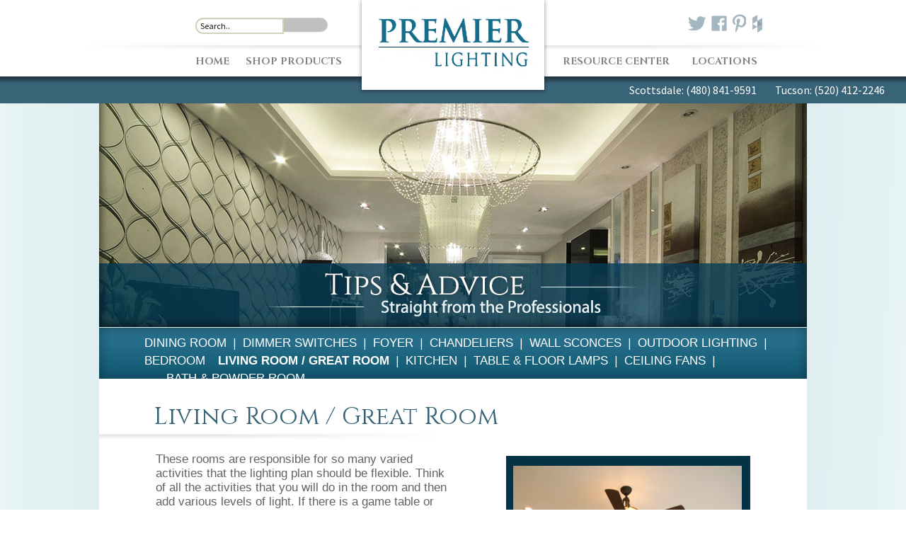

--- FILE ---
content_type: text/html; charset=UTF-8
request_url: https://shoppremier.com/design-tips/living-room-great-room/
body_size: 19377
content:
<!DOCTYPE html>
<!--[if IE 7]>
<html class="ie ie7" dir="ltr" lang="en-US" prefix="og: https://ogp.me/ns#">
<![endif]-->
<!--[if IE 8]>
<html class="ie ie8" dir="ltr" lang="en-US" prefix="og: https://ogp.me/ns#">
<![endif]-->
<!--[if !(IE 7) | !(IE 8)  ]><!-->
<html dir="ltr" lang="en-US" prefix="og: https://ogp.me/ns#">
<!--<![endif]-->
<head>
	<!-- Google Tag Manager -->
<script>(function(w,d,s,l,i){w[l]=w[l]||[];w[l].push({'gtm.start':
new Date().getTime(),event:'gtm.js'});var f=d.getElementsByTagName(s)[0],
j=d.createElement(s),dl=l!='dataLayer'?'&l='+l:'';j.async=true;j.src=
'https://www.googletagmanager.com/gtm.js?id='+i+dl;f.parentNode.insertBefore(j,f);
})(window,document,'script','dataLayer','GTM-W5D9K9WF');</script>
<!-- End Google Tag Manager -->
	<meta charset="UTF-8">
	<meta name="viewport" content="width=1100">
	
	<link rel="profile" href="https://gmpg.org/xfn/11">
	<link rel="pingback" href="https://shoppremier.com/xmlrpc.php">
	<link rel="shortcut icon" type="image/x-icon" href="https://shoppremier.com/wp-content/themes/premier/images/favicon.png" />
	<link href='https://fonts.googleapis.com/css?family=Cinzel:400,700,900' rel='stylesheet' type='text/css'>
	<link href='https://fonts.googleapis.com/css?family=Asap:400,700' rel='stylesheet' type='text/css'>
	<script type="text/javascript" src="//use.typekit.net/bwd6yyx.js"></script>
	<script type="text/javascript">try{Typekit.load();}catch(e){}</script>
	<!--[if lt IE 9]>
	<script src="https://shoppremier.com/wp-content/themes/twentythirteen/js/html5.js"></script>
	<![endif]-->
		<style>img:is([sizes="auto" i], [sizes^="auto," i]) { contain-intrinsic-size: 3000px 1500px }</style>
	
		<!-- All in One SEO 4.4.8 - aioseo.com -->
		<title>Premier Lighting | Living Room Lights</title>
		<meta name="description" content="Shopping for living room lights? Premier Lighting offers 80,000 unique lighting solutions online and in showrooms for your living room and home." />
		<meta name="robots" content="max-image-preview:large" />
		<meta name="google-site-verification" content="SLTXLJTo4yuZBkwaC1pefgebFnBLXnrD4VVsdrskqOE" />
		<link rel="canonical" href="https://shoppremier.com/design-tips/living-room-great-room/" />
		<meta name="generator" content="All in One SEO (AIOSEO) 4.4.8" />
		<meta property="og:locale" content="en_US" />
		<meta property="og:site_name" content="Premier Lighting | Home &amp; Outdoor Lighting Fixtures | Phoenix | Tucson" />
		<meta property="og:type" content="article" />
		<meta property="og:title" content="Premier Lighting | Living Room Lights" />
		<meta property="og:description" content="Shopping for living room lights? Premier Lighting offers 80,000 unique lighting solutions online and in showrooms for your living room and home." />
		<meta property="og:url" content="https://shoppremier.com/design-tips/living-room-great-room/" />
		<meta property="article:published_time" content="2014-01-27T23:49:00+00:00" />
		<meta property="article:modified_time" content="2014-02-11T16:51:01+00:00" />
		<meta name="twitter:card" content="summary" />
		<meta name="twitter:title" content="Premier Lighting | Living Room Lights" />
		<meta name="twitter:description" content="Shopping for living room lights? Premier Lighting offers 80,000 unique lighting solutions online and in showrooms for your living room and home." />
		<meta name="google" content="nositelinkssearchbox" />
		<script type="application/ld+json" class="aioseo-schema">
			{"@context":"https:\/\/schema.org","@graph":[{"@type":"BreadcrumbList","@id":"https:\/\/shoppremier.com\/design-tips\/living-room-great-room\/#breadcrumblist","itemListElement":[{"@type":"ListItem","@id":"https:\/\/shoppremier.com\/#listItem","position":1,"name":"Home","item":"https:\/\/shoppremier.com\/","nextItem":"https:\/\/shoppremier.com\/design-tips\/#listItem"},{"@type":"ListItem","@id":"https:\/\/shoppremier.com\/design-tips\/#listItem","position":2,"name":"Design Tips","item":"https:\/\/shoppremier.com\/design-tips\/","nextItem":"https:\/\/shoppremier.com\/design-tips\/living-room-great-room\/#listItem","previousItem":"https:\/\/shoppremier.com\/#listItem"},{"@type":"ListItem","@id":"https:\/\/shoppremier.com\/design-tips\/living-room-great-room\/#listItem","position":3,"name":"Living Room \/ Great Room","previousItem":"https:\/\/shoppremier.com\/design-tips\/#listItem"}]},{"@type":"Organization","@id":"https:\/\/shoppremier.com\/#organization","name":"Premier Lighting","url":"https:\/\/shoppremier.com\/"},{"@type":"WebPage","@id":"https:\/\/shoppremier.com\/design-tips\/living-room-great-room\/#webpage","url":"https:\/\/shoppremier.com\/design-tips\/living-room-great-room\/","name":"Premier Lighting | Living Room Lights","description":"Shopping for living room lights? Premier Lighting offers 80,000 unique lighting solutions online and in showrooms for your living room and home.","inLanguage":"en-US","isPartOf":{"@id":"https:\/\/shoppremier.com\/#website"},"breadcrumb":{"@id":"https:\/\/shoppremier.com\/design-tips\/living-room-great-room\/#breadcrumblist"},"image":{"@type":"ImageObject","url":"https:\/\/shoppremier.com\/wp-content\/uploads\/2014\/01\/living_room_great_room-c10a87ba988d772354225b3de5396711.png","@id":"https:\/\/shoppremier.com\/design-tips\/living-room-great-room\/#mainImage","width":345,"height":520},"primaryImageOfPage":{"@id":"https:\/\/shoppremier.com\/design-tips\/living-room-great-room\/#mainImage"},"datePublished":"2014-01-27T23:49:00-07:00","dateModified":"2014-02-11T16:51:01-07:00"},{"@type":"WebSite","@id":"https:\/\/shoppremier.com\/#website","url":"https:\/\/shoppremier.com\/","name":"Premier Lighting","description":"Home & Outdoor Lighting Fixtures | Phoenix | Tucson","inLanguage":"en-US","publisher":{"@id":"https:\/\/shoppremier.com\/#organization"}}]}
		</script>
		<!-- All in One SEO -->

<link rel='dns-prefetch' href='//www.google.com' />
<link rel='dns-prefetch' href='//fonts.googleapis.com' />
<link rel='dns-prefetch' href='//maxcdn.bootstrapcdn.com' />
<link href='https://fonts.gstatic.com' crossorigin rel='preconnect' />
<link rel="alternate" type="application/rss+xml" title="Premier Lighting &raquo; Feed" href="https://shoppremier.com/feed/" />
		<!-- This site uses the Google Analytics by MonsterInsights plugin v9.2.4 - Using Analytics tracking - https://www.monsterinsights.com/ -->
		<!-- Note: MonsterInsights is not currently configured on this site. The site owner needs to authenticate with Google Analytics in the MonsterInsights settings panel. -->
					<!-- No tracking code set -->
				<!-- / Google Analytics by MonsterInsights -->
		<script>
window._wpemojiSettings = {"baseUrl":"https:\/\/s.w.org\/images\/core\/emoji\/16.0.1\/72x72\/","ext":".png","svgUrl":"https:\/\/s.w.org\/images\/core\/emoji\/16.0.1\/svg\/","svgExt":".svg","source":{"concatemoji":"https:\/\/shoppremier.com\/wp-includes\/js\/wp-emoji-release.min.js?ver=01f7f11aebab4f3aa96451dd3a68d604"}};
/*! This file is auto-generated */
!function(s,n){var o,i,e;function c(e){try{var t={supportTests:e,timestamp:(new Date).valueOf()};sessionStorage.setItem(o,JSON.stringify(t))}catch(e){}}function p(e,t,n){e.clearRect(0,0,e.canvas.width,e.canvas.height),e.fillText(t,0,0);var t=new Uint32Array(e.getImageData(0,0,e.canvas.width,e.canvas.height).data),a=(e.clearRect(0,0,e.canvas.width,e.canvas.height),e.fillText(n,0,0),new Uint32Array(e.getImageData(0,0,e.canvas.width,e.canvas.height).data));return t.every(function(e,t){return e===a[t]})}function u(e,t){e.clearRect(0,0,e.canvas.width,e.canvas.height),e.fillText(t,0,0);for(var n=e.getImageData(16,16,1,1),a=0;a<n.data.length;a++)if(0!==n.data[a])return!1;return!0}function f(e,t,n,a){switch(t){case"flag":return n(e,"\ud83c\udff3\ufe0f\u200d\u26a7\ufe0f","\ud83c\udff3\ufe0f\u200b\u26a7\ufe0f")?!1:!n(e,"\ud83c\udde8\ud83c\uddf6","\ud83c\udde8\u200b\ud83c\uddf6")&&!n(e,"\ud83c\udff4\udb40\udc67\udb40\udc62\udb40\udc65\udb40\udc6e\udb40\udc67\udb40\udc7f","\ud83c\udff4\u200b\udb40\udc67\u200b\udb40\udc62\u200b\udb40\udc65\u200b\udb40\udc6e\u200b\udb40\udc67\u200b\udb40\udc7f");case"emoji":return!a(e,"\ud83e\udedf")}return!1}function g(e,t,n,a){var r="undefined"!=typeof WorkerGlobalScope&&self instanceof WorkerGlobalScope?new OffscreenCanvas(300,150):s.createElement("canvas"),o=r.getContext("2d",{willReadFrequently:!0}),i=(o.textBaseline="top",o.font="600 32px Arial",{});return e.forEach(function(e){i[e]=t(o,e,n,a)}),i}function t(e){var t=s.createElement("script");t.src=e,t.defer=!0,s.head.appendChild(t)}"undefined"!=typeof Promise&&(o="wpEmojiSettingsSupports",i=["flag","emoji"],n.supports={everything:!0,everythingExceptFlag:!0},e=new Promise(function(e){s.addEventListener("DOMContentLoaded",e,{once:!0})}),new Promise(function(t){var n=function(){try{var e=JSON.parse(sessionStorage.getItem(o));if("object"==typeof e&&"number"==typeof e.timestamp&&(new Date).valueOf()<e.timestamp+604800&&"object"==typeof e.supportTests)return e.supportTests}catch(e){}return null}();if(!n){if("undefined"!=typeof Worker&&"undefined"!=typeof OffscreenCanvas&&"undefined"!=typeof URL&&URL.createObjectURL&&"undefined"!=typeof Blob)try{var e="postMessage("+g.toString()+"("+[JSON.stringify(i),f.toString(),p.toString(),u.toString()].join(",")+"));",a=new Blob([e],{type:"text/javascript"}),r=new Worker(URL.createObjectURL(a),{name:"wpTestEmojiSupports"});return void(r.onmessage=function(e){c(n=e.data),r.terminate(),t(n)})}catch(e){}c(n=g(i,f,p,u))}t(n)}).then(function(e){for(var t in e)n.supports[t]=e[t],n.supports.everything=n.supports.everything&&n.supports[t],"flag"!==t&&(n.supports.everythingExceptFlag=n.supports.everythingExceptFlag&&n.supports[t]);n.supports.everythingExceptFlag=n.supports.everythingExceptFlag&&!n.supports.flag,n.DOMReady=!1,n.readyCallback=function(){n.DOMReady=!0}}).then(function(){return e}).then(function(){var e;n.supports.everything||(n.readyCallback(),(e=n.source||{}).concatemoji?t(e.concatemoji):e.wpemoji&&e.twemoji&&(t(e.twemoji),t(e.wpemoji)))}))}((window,document),window._wpemojiSettings);
</script>
<link rel='stylesheet' id='gravity_forms_theme_reset-css' href='https://shoppremier.com/wp-content/plugins/gravityforms/assets/css/dist/gravity-forms-theme-reset.min.css?ver=2.7.8' media='all' />
<link rel='stylesheet' id='gravity_forms_theme_foundation-css' href='https://shoppremier.com/wp-content/plugins/gravityforms/assets/css/dist/gravity-forms-theme-foundation.min.css?ver=2.7.8' media='all' />
<link rel='stylesheet' id='gravity_forms_theme_framework-css' href='https://shoppremier.com/wp-content/plugins/gravityforms/assets/css/dist/gravity-forms-theme-framework.min.css?ver=2.7.8' media='all' />
<link rel='stylesheet' id='gravity_forms_orbital_theme-css' href='https://shoppremier.com/wp-content/plugins/gravityforms/assets/css/dist/gravity-forms-orbital-theme.min.css?ver=2.7.8' media='all' />
<link rel='stylesheet' id='sbi_styles-css' href='https://shoppremier.com/wp-content/plugins/instagram-feed/css/sbi-styles.min.css?ver=6.2.10' media='all' />
<style id='wp-emoji-styles-inline-css'>

	img.wp-smiley, img.emoji {
		display: inline !important;
		border: none !important;
		box-shadow: none !important;
		height: 1em !important;
		width: 1em !important;
		margin: 0 0.07em !important;
		vertical-align: -0.1em !important;
		background: none !important;
		padding: 0 !important;
	}
</style>
<link rel='stylesheet' id='wp-block-library-css' href='https://shoppremier.com/wp-includes/css/dist/block-library/style.min.css?ver=01f7f11aebab4f3aa96451dd3a68d604' media='all' />
<style id='wp-block-library-theme-inline-css'>
.wp-block-audio :where(figcaption){color:#555;font-size:13px;text-align:center}.is-dark-theme .wp-block-audio :where(figcaption){color:#ffffffa6}.wp-block-audio{margin:0 0 1em}.wp-block-code{border:1px solid #ccc;border-radius:4px;font-family:Menlo,Consolas,monaco,monospace;padding:.8em 1em}.wp-block-embed :where(figcaption){color:#555;font-size:13px;text-align:center}.is-dark-theme .wp-block-embed :where(figcaption){color:#ffffffa6}.wp-block-embed{margin:0 0 1em}.blocks-gallery-caption{color:#555;font-size:13px;text-align:center}.is-dark-theme .blocks-gallery-caption{color:#ffffffa6}:root :where(.wp-block-image figcaption){color:#555;font-size:13px;text-align:center}.is-dark-theme :root :where(.wp-block-image figcaption){color:#ffffffa6}.wp-block-image{margin:0 0 1em}.wp-block-pullquote{border-bottom:4px solid;border-top:4px solid;color:currentColor;margin-bottom:1.75em}.wp-block-pullquote cite,.wp-block-pullquote footer,.wp-block-pullquote__citation{color:currentColor;font-size:.8125em;font-style:normal;text-transform:uppercase}.wp-block-quote{border-left:.25em solid;margin:0 0 1.75em;padding-left:1em}.wp-block-quote cite,.wp-block-quote footer{color:currentColor;font-size:.8125em;font-style:normal;position:relative}.wp-block-quote:where(.has-text-align-right){border-left:none;border-right:.25em solid;padding-left:0;padding-right:1em}.wp-block-quote:where(.has-text-align-center){border:none;padding-left:0}.wp-block-quote.is-large,.wp-block-quote.is-style-large,.wp-block-quote:where(.is-style-plain){border:none}.wp-block-search .wp-block-search__label{font-weight:700}.wp-block-search__button{border:1px solid #ccc;padding:.375em .625em}:where(.wp-block-group.has-background){padding:1.25em 2.375em}.wp-block-separator.has-css-opacity{opacity:.4}.wp-block-separator{border:none;border-bottom:2px solid;margin-left:auto;margin-right:auto}.wp-block-separator.has-alpha-channel-opacity{opacity:1}.wp-block-separator:not(.is-style-wide):not(.is-style-dots){width:100px}.wp-block-separator.has-background:not(.is-style-dots){border-bottom:none;height:1px}.wp-block-separator.has-background:not(.is-style-wide):not(.is-style-dots){height:2px}.wp-block-table{margin:0 0 1em}.wp-block-table td,.wp-block-table th{word-break:normal}.wp-block-table :where(figcaption){color:#555;font-size:13px;text-align:center}.is-dark-theme .wp-block-table :where(figcaption){color:#ffffffa6}.wp-block-video :where(figcaption){color:#555;font-size:13px;text-align:center}.is-dark-theme .wp-block-video :where(figcaption){color:#ffffffa6}.wp-block-video{margin:0 0 1em}:root :where(.wp-block-template-part.has-background){margin-bottom:0;margin-top:0;padding:1.25em 2.375em}
</style>
<style id='classic-theme-styles-inline-css'>
/*! This file is auto-generated */
.wp-block-button__link{color:#fff;background-color:#32373c;border-radius:9999px;box-shadow:none;text-decoration:none;padding:calc(.667em + 2px) calc(1.333em + 2px);font-size:1.125em}.wp-block-file__button{background:#32373c;color:#fff;text-decoration:none}
</style>
<style id='global-styles-inline-css'>
:root{--wp--preset--aspect-ratio--square: 1;--wp--preset--aspect-ratio--4-3: 4/3;--wp--preset--aspect-ratio--3-4: 3/4;--wp--preset--aspect-ratio--3-2: 3/2;--wp--preset--aspect-ratio--2-3: 2/3;--wp--preset--aspect-ratio--16-9: 16/9;--wp--preset--aspect-ratio--9-16: 9/16;--wp--preset--color--black: #000000;--wp--preset--color--cyan-bluish-gray: #abb8c3;--wp--preset--color--white: #fff;--wp--preset--color--pale-pink: #f78da7;--wp--preset--color--vivid-red: #cf2e2e;--wp--preset--color--luminous-vivid-orange: #ff6900;--wp--preset--color--luminous-vivid-amber: #fcb900;--wp--preset--color--light-green-cyan: #7bdcb5;--wp--preset--color--vivid-green-cyan: #00d084;--wp--preset--color--pale-cyan-blue: #8ed1fc;--wp--preset--color--vivid-cyan-blue: #0693e3;--wp--preset--color--vivid-purple: #9b51e0;--wp--preset--color--dark-gray: #141412;--wp--preset--color--red: #bc360a;--wp--preset--color--medium-orange: #db572f;--wp--preset--color--light-orange: #ea9629;--wp--preset--color--yellow: #fbca3c;--wp--preset--color--dark-brown: #220e10;--wp--preset--color--medium-brown: #722d19;--wp--preset--color--light-brown: #eadaa6;--wp--preset--color--beige: #e8e5ce;--wp--preset--color--off-white: #f7f5e7;--wp--preset--gradient--vivid-cyan-blue-to-vivid-purple: linear-gradient(135deg,rgba(6,147,227,1) 0%,rgb(155,81,224) 100%);--wp--preset--gradient--light-green-cyan-to-vivid-green-cyan: linear-gradient(135deg,rgb(122,220,180) 0%,rgb(0,208,130) 100%);--wp--preset--gradient--luminous-vivid-amber-to-luminous-vivid-orange: linear-gradient(135deg,rgba(252,185,0,1) 0%,rgba(255,105,0,1) 100%);--wp--preset--gradient--luminous-vivid-orange-to-vivid-red: linear-gradient(135deg,rgba(255,105,0,1) 0%,rgb(207,46,46) 100%);--wp--preset--gradient--very-light-gray-to-cyan-bluish-gray: linear-gradient(135deg,rgb(238,238,238) 0%,rgb(169,184,195) 100%);--wp--preset--gradient--cool-to-warm-spectrum: linear-gradient(135deg,rgb(74,234,220) 0%,rgb(151,120,209) 20%,rgb(207,42,186) 40%,rgb(238,44,130) 60%,rgb(251,105,98) 80%,rgb(254,248,76) 100%);--wp--preset--gradient--blush-light-purple: linear-gradient(135deg,rgb(255,206,236) 0%,rgb(152,150,240) 100%);--wp--preset--gradient--blush-bordeaux: linear-gradient(135deg,rgb(254,205,165) 0%,rgb(254,45,45) 50%,rgb(107,0,62) 100%);--wp--preset--gradient--luminous-dusk: linear-gradient(135deg,rgb(255,203,112) 0%,rgb(199,81,192) 50%,rgb(65,88,208) 100%);--wp--preset--gradient--pale-ocean: linear-gradient(135deg,rgb(255,245,203) 0%,rgb(182,227,212) 50%,rgb(51,167,181) 100%);--wp--preset--gradient--electric-grass: linear-gradient(135deg,rgb(202,248,128) 0%,rgb(113,206,126) 100%);--wp--preset--gradient--midnight: linear-gradient(135deg,rgb(2,3,129) 0%,rgb(40,116,252) 100%);--wp--preset--font-size--small: 13px;--wp--preset--font-size--medium: 20px;--wp--preset--font-size--large: 36px;--wp--preset--font-size--x-large: 42px;--wp--preset--spacing--20: 0.44rem;--wp--preset--spacing--30: 0.67rem;--wp--preset--spacing--40: 1rem;--wp--preset--spacing--50: 1.5rem;--wp--preset--spacing--60: 2.25rem;--wp--preset--spacing--70: 3.38rem;--wp--preset--spacing--80: 5.06rem;--wp--preset--shadow--natural: 6px 6px 9px rgba(0, 0, 0, 0.2);--wp--preset--shadow--deep: 12px 12px 50px rgba(0, 0, 0, 0.4);--wp--preset--shadow--sharp: 6px 6px 0px rgba(0, 0, 0, 0.2);--wp--preset--shadow--outlined: 6px 6px 0px -3px rgba(255, 255, 255, 1), 6px 6px rgba(0, 0, 0, 1);--wp--preset--shadow--crisp: 6px 6px 0px rgba(0, 0, 0, 1);}:where(.is-layout-flex){gap: 0.5em;}:where(.is-layout-grid){gap: 0.5em;}body .is-layout-flex{display: flex;}.is-layout-flex{flex-wrap: wrap;align-items: center;}.is-layout-flex > :is(*, div){margin: 0;}body .is-layout-grid{display: grid;}.is-layout-grid > :is(*, div){margin: 0;}:where(.wp-block-columns.is-layout-flex){gap: 2em;}:where(.wp-block-columns.is-layout-grid){gap: 2em;}:where(.wp-block-post-template.is-layout-flex){gap: 1.25em;}:where(.wp-block-post-template.is-layout-grid){gap: 1.25em;}.has-black-color{color: var(--wp--preset--color--black) !important;}.has-cyan-bluish-gray-color{color: var(--wp--preset--color--cyan-bluish-gray) !important;}.has-white-color{color: var(--wp--preset--color--white) !important;}.has-pale-pink-color{color: var(--wp--preset--color--pale-pink) !important;}.has-vivid-red-color{color: var(--wp--preset--color--vivid-red) !important;}.has-luminous-vivid-orange-color{color: var(--wp--preset--color--luminous-vivid-orange) !important;}.has-luminous-vivid-amber-color{color: var(--wp--preset--color--luminous-vivid-amber) !important;}.has-light-green-cyan-color{color: var(--wp--preset--color--light-green-cyan) !important;}.has-vivid-green-cyan-color{color: var(--wp--preset--color--vivid-green-cyan) !important;}.has-pale-cyan-blue-color{color: var(--wp--preset--color--pale-cyan-blue) !important;}.has-vivid-cyan-blue-color{color: var(--wp--preset--color--vivid-cyan-blue) !important;}.has-vivid-purple-color{color: var(--wp--preset--color--vivid-purple) !important;}.has-black-background-color{background-color: var(--wp--preset--color--black) !important;}.has-cyan-bluish-gray-background-color{background-color: var(--wp--preset--color--cyan-bluish-gray) !important;}.has-white-background-color{background-color: var(--wp--preset--color--white) !important;}.has-pale-pink-background-color{background-color: var(--wp--preset--color--pale-pink) !important;}.has-vivid-red-background-color{background-color: var(--wp--preset--color--vivid-red) !important;}.has-luminous-vivid-orange-background-color{background-color: var(--wp--preset--color--luminous-vivid-orange) !important;}.has-luminous-vivid-amber-background-color{background-color: var(--wp--preset--color--luminous-vivid-amber) !important;}.has-light-green-cyan-background-color{background-color: var(--wp--preset--color--light-green-cyan) !important;}.has-vivid-green-cyan-background-color{background-color: var(--wp--preset--color--vivid-green-cyan) !important;}.has-pale-cyan-blue-background-color{background-color: var(--wp--preset--color--pale-cyan-blue) !important;}.has-vivid-cyan-blue-background-color{background-color: var(--wp--preset--color--vivid-cyan-blue) !important;}.has-vivid-purple-background-color{background-color: var(--wp--preset--color--vivid-purple) !important;}.has-black-border-color{border-color: var(--wp--preset--color--black) !important;}.has-cyan-bluish-gray-border-color{border-color: var(--wp--preset--color--cyan-bluish-gray) !important;}.has-white-border-color{border-color: var(--wp--preset--color--white) !important;}.has-pale-pink-border-color{border-color: var(--wp--preset--color--pale-pink) !important;}.has-vivid-red-border-color{border-color: var(--wp--preset--color--vivid-red) !important;}.has-luminous-vivid-orange-border-color{border-color: var(--wp--preset--color--luminous-vivid-orange) !important;}.has-luminous-vivid-amber-border-color{border-color: var(--wp--preset--color--luminous-vivid-amber) !important;}.has-light-green-cyan-border-color{border-color: var(--wp--preset--color--light-green-cyan) !important;}.has-vivid-green-cyan-border-color{border-color: var(--wp--preset--color--vivid-green-cyan) !important;}.has-pale-cyan-blue-border-color{border-color: var(--wp--preset--color--pale-cyan-blue) !important;}.has-vivid-cyan-blue-border-color{border-color: var(--wp--preset--color--vivid-cyan-blue) !important;}.has-vivid-purple-border-color{border-color: var(--wp--preset--color--vivid-purple) !important;}.has-vivid-cyan-blue-to-vivid-purple-gradient-background{background: var(--wp--preset--gradient--vivid-cyan-blue-to-vivid-purple) !important;}.has-light-green-cyan-to-vivid-green-cyan-gradient-background{background: var(--wp--preset--gradient--light-green-cyan-to-vivid-green-cyan) !important;}.has-luminous-vivid-amber-to-luminous-vivid-orange-gradient-background{background: var(--wp--preset--gradient--luminous-vivid-amber-to-luminous-vivid-orange) !important;}.has-luminous-vivid-orange-to-vivid-red-gradient-background{background: var(--wp--preset--gradient--luminous-vivid-orange-to-vivid-red) !important;}.has-very-light-gray-to-cyan-bluish-gray-gradient-background{background: var(--wp--preset--gradient--very-light-gray-to-cyan-bluish-gray) !important;}.has-cool-to-warm-spectrum-gradient-background{background: var(--wp--preset--gradient--cool-to-warm-spectrum) !important;}.has-blush-light-purple-gradient-background{background: var(--wp--preset--gradient--blush-light-purple) !important;}.has-blush-bordeaux-gradient-background{background: var(--wp--preset--gradient--blush-bordeaux) !important;}.has-luminous-dusk-gradient-background{background: var(--wp--preset--gradient--luminous-dusk) !important;}.has-pale-ocean-gradient-background{background: var(--wp--preset--gradient--pale-ocean) !important;}.has-electric-grass-gradient-background{background: var(--wp--preset--gradient--electric-grass) !important;}.has-midnight-gradient-background{background: var(--wp--preset--gradient--midnight) !important;}.has-small-font-size{font-size: var(--wp--preset--font-size--small) !important;}.has-medium-font-size{font-size: var(--wp--preset--font-size--medium) !important;}.has-large-font-size{font-size: var(--wp--preset--font-size--large) !important;}.has-x-large-font-size{font-size: var(--wp--preset--font-size--x-large) !important;}
:where(.wp-block-post-template.is-layout-flex){gap: 1.25em;}:where(.wp-block-post-template.is-layout-grid){gap: 1.25em;}
:where(.wp-block-columns.is-layout-flex){gap: 2em;}:where(.wp-block-columns.is-layout-grid){gap: 2em;}
:root :where(.wp-block-pullquote){font-size: 1.5em;line-height: 1.6;}
</style>
<link rel='stylesheet' id='ctf_styles-css' href='https://shoppremier.com/wp-content/plugins/custom-twitter-feeds/css/ctf-styles.min.css?ver=2.2.2' media='all' />
<link rel='stylesheet' id='ssb_style-css' href='https://shoppremier.com/wp-content/plugins/social-share-boost/css/style.css?ver=01f7f11aebab4f3aa96451dd3a68d604' media='all' />
<link rel='stylesheet' id='twentythirteen-fonts-css' href='https://fonts.googleapis.com/css?family=Source+Sans+Pro%3A300%2C400%2C700%2C300italic%2C400italic%2C700italic%7CBitter%3A400%2C700&#038;subset=latin%2Clatin-ext&#038;display=fallback' media='all' />
<link rel='stylesheet' id='genericons-css' href='https://shoppremier.com/wp-content/themes/twentythirteen/genericons/genericons.css?ver=3.0.3' media='all' />
<link rel='stylesheet' id='twentythirteen-style-css' href='https://shoppremier.com/wp-content/themes/premier/style.css?ver=20201208' media='all' />
<link rel='stylesheet' id='twentythirteen-block-style-css' href='https://shoppremier.com/wp-content/themes/twentythirteen/css/blocks.css?ver=20190102' media='all' />
<!--[if lt IE 9]>
<link rel='stylesheet' id='twentythirteen-ie-css' href='https://shoppremier.com/wp-content/themes/twentythirteen/css/ie.css?ver=20150214' media='all' />
<![endif]-->
<link rel='stylesheet' id='cff-css' href='https://shoppremier.com/wp-content/plugins/custom-facebook-feed/assets/css/cff-style.min.css?ver=4.1.8' media='all' />
<link rel='stylesheet' id='sb-font-awesome-css' href='https://maxcdn.bootstrapcdn.com/font-awesome/4.7.0/css/font-awesome.min.css?ver=01f7f11aebab4f3aa96451dd3a68d604' media='all' />
<style id='akismet-widget-style-inline-css'>

			.a-stats {
				--akismet-color-mid-green: #357b49;
				--akismet-color-white: #fff;
				--akismet-color-light-grey: #f6f7f7;

				max-width: 350px;
				width: auto;
			}

			.a-stats * {
				all: unset;
				box-sizing: border-box;
			}

			.a-stats strong {
				font-weight: 600;
			}

			.a-stats a.a-stats__link,
			.a-stats a.a-stats__link:visited,
			.a-stats a.a-stats__link:active {
				background: var(--akismet-color-mid-green);
				border: none;
				box-shadow: none;
				border-radius: 8px;
				color: var(--akismet-color-white);
				cursor: pointer;
				display: block;
				font-family: -apple-system, BlinkMacSystemFont, 'Segoe UI', 'Roboto', 'Oxygen-Sans', 'Ubuntu', 'Cantarell', 'Helvetica Neue', sans-serif;
				font-weight: 500;
				padding: 12px;
				text-align: center;
				text-decoration: none;
				transition: all 0.2s ease;
			}

			/* Extra specificity to deal with TwentyTwentyOne focus style */
			.widget .a-stats a.a-stats__link:focus {
				background: var(--akismet-color-mid-green);
				color: var(--akismet-color-white);
				text-decoration: none;
			}

			.a-stats a.a-stats__link:hover {
				filter: brightness(110%);
				box-shadow: 0 4px 12px rgba(0, 0, 0, 0.06), 0 0 2px rgba(0, 0, 0, 0.16);
			}

			.a-stats .count {
				color: var(--akismet-color-white);
				display: block;
				font-size: 1.5em;
				line-height: 1.4;
				padding: 0 13px;
				white-space: nowrap;
			}
		
</style>
<link rel='stylesheet' id='gforms_reset_css-css' href='https://shoppremier.com/wp-content/plugins/gravityforms/legacy/css/formreset.min.css?ver=2.7.8' media='all' />
<link rel='stylesheet' id='gforms_formsmain_css-css' href='https://shoppremier.com/wp-content/plugins/gravityforms/legacy/css/formsmain.min.css?ver=2.7.8' media='all' />
<link rel='stylesheet' id='gforms_ready_class_css-css' href='https://shoppremier.com/wp-content/plugins/gravityforms/legacy/css/readyclass.min.css?ver=2.7.8' media='all' />
<link rel='stylesheet' id='gforms_browsers_css-css' href='https://shoppremier.com/wp-content/plugins/gravityforms/legacy/css/browsers.min.css?ver=2.7.8' media='all' />
<link rel='stylesheet' id='popup-maker-site-css' href='//shoppremier.com/wp-content/uploads/pum/pum-site-styles.css?generated=1712689406&#038;ver=1.18.1' media='all' />
<script src="https://shoppremier.com/wp-includes/js/jquery/jquery.min.js?ver=3.7.1" id="jquery-core-js"></script>
<script src="https://shoppremier.com/wp-includes/js/jquery/jquery-migrate.min.js?ver=3.4.1" id="jquery-migrate-js"></script>
<script defer='defer' src="https://shoppremier.com/wp-content/plugins/gravityforms/js/jquery.json.min.js?ver=2.7.8" id="gform_json-js"></script>
<script id="gform_gravityforms-js-extra">
var gf_global = {"gf_currency_config":{"name":"U.S. Dollar","symbol_left":"$","symbol_right":"","symbol_padding":"","thousand_separator":",","decimal_separator":".","decimals":2,"code":"USD"},"base_url":"https:\/\/shoppremier.com\/wp-content\/plugins\/gravityforms","number_formats":[],"spinnerUrl":"https:\/\/shoppremier.com\/wp-content\/plugins\/gravityforms\/images\/spinner.svg","version_hash":"6cc1da83524f67fcad14e5e52844a2dd","strings":{"newRowAdded":"New row added.","rowRemoved":"Row removed","formSaved":"The form has been saved.  The content contains the link to return and complete the form."}};
var gf_global = {"gf_currency_config":{"name":"U.S. Dollar","symbol_left":"$","symbol_right":"","symbol_padding":"","thousand_separator":",","decimal_separator":".","decimals":2,"code":"USD"},"base_url":"https:\/\/shoppremier.com\/wp-content\/plugins\/gravityforms","number_formats":[],"spinnerUrl":"https:\/\/shoppremier.com\/wp-content\/plugins\/gravityforms\/images\/spinner.svg","version_hash":"6cc1da83524f67fcad14e5e52844a2dd","strings":{"newRowAdded":"New row added.","rowRemoved":"Row removed","formSaved":"The form has been saved.  The content contains the link to return and complete the form."}};
var gf_global = {"gf_currency_config":{"name":"U.S. Dollar","symbol_left":"$","symbol_right":"","symbol_padding":"","thousand_separator":",","decimal_separator":".","decimals":2,"code":"USD"},"base_url":"https:\/\/shoppremier.com\/wp-content\/plugins\/gravityforms","number_formats":[],"spinnerUrl":"https:\/\/shoppremier.com\/wp-content\/plugins\/gravityforms\/images\/spinner.svg","version_hash":"6cc1da83524f67fcad14e5e52844a2dd","strings":{"newRowAdded":"New row added.","rowRemoved":"Row removed","formSaved":"The form has been saved.  The content contains the link to return and complete the form."}};
var gf_global = {"gf_currency_config":{"name":"U.S. Dollar","symbol_left":"$","symbol_right":"","symbol_padding":"","thousand_separator":",","decimal_separator":".","decimals":2,"code":"USD"},"base_url":"https:\/\/shoppremier.com\/wp-content\/plugins\/gravityforms","number_formats":[],"spinnerUrl":"https:\/\/shoppremier.com\/wp-content\/plugins\/gravityforms\/images\/spinner.svg","version_hash":"6cc1da83524f67fcad14e5e52844a2dd","strings":{"newRowAdded":"New row added.","rowRemoved":"Row removed","formSaved":"The form has been saved.  The content contains the link to return and complete the form."}};
var gf_global = {"gf_currency_config":{"name":"U.S. Dollar","symbol_left":"$","symbol_right":"","symbol_padding":"","thousand_separator":",","decimal_separator":".","decimals":2,"code":"USD"},"base_url":"https:\/\/shoppremier.com\/wp-content\/plugins\/gravityforms","number_formats":[],"spinnerUrl":"https:\/\/shoppremier.com\/wp-content\/plugins\/gravityforms\/images\/spinner.svg","version_hash":"6cc1da83524f67fcad14e5e52844a2dd","strings":{"newRowAdded":"New row added.","rowRemoved":"Row removed","formSaved":"The form has been saved.  The content contains the link to return and complete the form."}};
var gf_global = {"gf_currency_config":{"name":"U.S. Dollar","symbol_left":"$","symbol_right":"","symbol_padding":"","thousand_separator":",","decimal_separator":".","decimals":2,"code":"USD"},"base_url":"https:\/\/shoppremier.com\/wp-content\/plugins\/gravityforms","number_formats":[],"spinnerUrl":"https:\/\/shoppremier.com\/wp-content\/plugins\/gravityforms\/images\/spinner.svg","version_hash":"6cc1da83524f67fcad14e5e52844a2dd","strings":{"newRowAdded":"New row added.","rowRemoved":"Row removed","formSaved":"The form has been saved.  The content contains the link to return and complete the form."}};
var gform_i18n = {"datepicker":{"days":{"monday":"Mo","tuesday":"Tu","wednesday":"We","thursday":"Th","friday":"Fr","saturday":"Sa","sunday":"Su"},"months":{"january":"January","february":"February","march":"March","april":"April","may":"May","june":"June","july":"July","august":"August","september":"September","october":"October","november":"November","december":"December"},"firstDay":0,"iconText":"Select date"}};
var gf_legacy_multi = {"3":"1","1":"1","2":"1"};
var gform_gravityforms = {"strings":{"invalid_file_extension":"This type of file is not allowed. Must be one of the following:","delete_file":"Delete this file","in_progress":"in progress","file_exceeds_limit":"File exceeds size limit","illegal_extension":"This type of file is not allowed.","max_reached":"Maximum number of files reached","unknown_error":"There was a problem while saving the file on the server","currently_uploading":"Please wait for the uploading to complete","cancel":"Cancel","cancel_upload":"Cancel this upload","cancelled":"Cancelled"},"vars":{"images_url":"https:\/\/shoppremier.com\/wp-content\/plugins\/gravityforms\/images"}};
</script>
<script defer='defer' src="https://shoppremier.com/wp-content/plugins/gravityforms/js/gravityforms.min.js?ver=2.7.8" id="gform_gravityforms-js"></script>
<script defer='defer' src="https://www.google.com/recaptcha/api.js?hl=en&amp;ver=01f7f11aebab4f3aa96451dd3a68d604#038;render=explicit" id="gform_recaptcha-js"></script>
<script defer='defer' src="https://shoppremier.com/wp-content/plugins/gravityforms/assets/js/dist/utils.min.js?ver=1329f9a0886f2ff3fb51c6f17277eb75" id="gform_gravityforms_utils-js"></script>
<link rel="https://api.w.org/" href="https://shoppremier.com/wp-json/" /><link rel="alternate" title="JSON" type="application/json" href="https://shoppremier.com/wp-json/wp/v2/pages/236" /><link rel="EditURI" type="application/rsd+xml" title="RSD" href="https://shoppremier.com/xmlrpc.php?rsd" />
<link rel='shortlink' href='https://shoppremier.com/?p=236' />
<link rel="alternate" title="oEmbed (JSON)" type="application/json+oembed" href="https://shoppremier.com/wp-json/oembed/1.0/embed?url=https%3A%2F%2Fshoppremier.com%2Fdesign-tips%2Fliving-room-great-room%2F" />
<link rel="alternate" title="oEmbed (XML)" type="text/xml+oembed" href="https://shoppremier.com/wp-json/oembed/1.0/embed?url=https%3A%2F%2Fshoppremier.com%2Fdesign-tips%2Fliving-room-great-room%2F&#038;format=xml" />
	<style type="text/css" id="twentythirteen-header-css">
		.site-title,
	.site-description {
		position: absolute;
		clip: rect(1px 1px 1px 1px); /* IE7 */
		clip: rect(1px, 1px, 1px, 1px);
	}
			.site-header .home-link {
	min-height: 0;
	}
				</style>
	<!-- Global site tag (gtag.js) - Google Analytics -->
<script async src="https://www.googletagmanager.com/gtag/js?id=UA-118963637-1"></script>
<script>
  window.dataLayer = window.dataLayer || [];
  function gtag(){dataLayer.push(arguments);}
  gtag('js', new Date());

  gtag('config', 'UA-118963637-1');
</script>

<!-- Facebook Pixel Code -->
<script>
  !function(f,b,e,v,n,t,s)
  {if(f.fbq)return;n=f.fbq=function(){n.callMethod?
  n.callMethod.apply(n,arguments):n.queue.push(arguments)};
  if(!f._fbq)f._fbq=n;n.push=n;n.loaded=!0;n.version='2.0';
  n.queue=[];t=b.createElement(e);t.async=!0;
  t.src=v;s=b.getElementsByTagName(e)[0];
  s.parentNode.insertBefore(t,s)}(window, document,'script',
  'https://connect.facebook.net/en_US/fbevents.js');
  fbq('init', '534438730304769');
  fbq('track', 'PageView');
</script>
<noscript><img height="1" width="1" style="display:none"
  src="https://www.facebook.com/tr?id=534438730304769&ev=PageView&noscript=1"
/></noscript>
<!-- End Facebook Pixel Code -->

<style type="text/css">
.page-id-242 .entry-thumbnail {
	display:none
}
</style>

<script type="application/ld+json">
{
"@context": {
"@vocab": "http://schema.org/"
},
"@graph": [
{
  "@type": "ProfessionalService",
  "name": "Premier Lighting",
  "image": "https://shoppremier.com/wp-content/themes/premier/images/header-logo.png",
  "url": "https://shoppremier.com/",
  "telephone": "(623) 907-2669",
  "priceRange": "$$",
  "address": {
    "@type": "PostalAddress",
    "streetAddress": "15507 N. Scottsdale Rd., #140",
    "addressLocality": "Scottsdale",
    "addressRegion": "AZ",
    "postalCode": "85254",
    "addressCountry": "US"
  },
  "geo": {
    "@type": "GeoCoordinates",
    "latitude": 33.6283609,
    "longitude": -111.92440870000001
  },
  "openingHours": ["Mon-Fri : 09:30-17:30", "Sat : 10:00-16:00", "Sun : Closed"],
  "sameAs": [
    "https://twitter.com/premierlighting",
    "https://www.facebook.com/shoppremier",
    "https://www.pinterest.com/premierlighting/"
  ]
},
{
  "@type": "ProfessionalService",
  "name": "Premier Lighting",
  "image": "https://shoppremier.com/wp-content/themes/premier/images/header-logo.png",
  "url": "https://shoppremier.com/",
  "telephone": "(520) 293-6111",
  "priceRange": "$$$",
  "address": {
    "@type": "PostalAddress",
    "streetAddress": "699 E. Fort Lowell Rd.",
    "addressLocality": "Tucson",
    "addressRegion": "AZ",
    "postalCode": "85705",
    "addressCountry": "US"
  },
  "geo": {
    "@type": "GeoCoordinates",
    "latitude": 32.2651638,
    "longitude": -110.96139790000001
  },
  "openingHours": ["Mon-Sat : 09:30-17:30", "Sun : Closed"],
  "sameAs": [
    "https://twitter.com/premierlighting",
    "https://www.facebook.com/shoppremier",
    "https://www.pinterest.com/premierlighting/"
  ]
}
]
}
</script>

<script type="text/javascript" src="//cdn.callrail.com/companies/823759016/e44906edfda9b04f47c2/12/swap.js"></script>

 <script id="chatBT" chatKey="RkDJtNcqITZ3g21fn6vw" src="https://bit.ly/2ABWViG" type="text/javascript"></script> 

<script>(function(w,d,s,l,i){w[l]=w[l]||[];w[l].push({'gtm.start':

new Date().getTime(),event:'gtm.js'});var f=d.getElementsByTagName(s)[0],

j=d.createElement(s),dl=l!='dataLayer'?'&l='+l:'';j.async=true;j.src=

'https://www.googletagmanager.com/gtm.js?id='+i+dl;f.parentNode.insertBefore(j,f);

})(window,document,'script','dataLayer','GTM-KXGFFC2Z');</script>

<!-- End Google Tag Manager -->
<link rel="icon" href="https://shoppremier.com/wp-content/uploads/2016/02/favicon.png" sizes="32x32" />
<link rel="icon" href="https://shoppremier.com/wp-content/uploads/2016/02/favicon.png" sizes="192x192" />
<link rel="apple-touch-icon" href="https://shoppremier.com/wp-content/uploads/2016/02/favicon.png" />
<meta name="msapplication-TileImage" content="https://shoppremier.com/wp-content/uploads/2016/02/favicon.png" />
		<style id="wp-custom-css">
			.location-info #hours-box #hours-title {font-size: 18px !important;}

#madForm {min-height:300px;}


.page-id-1571 #topratedlocal-widget,.page-id-1578 #topratedlocal-widget {padding-top: 2em;}

.page-id-12 #zychatsection,
.page-id-16 #zychatsection {display:none !important;}

.page-id-2 #topratedlocal-widget {float:right;}

.btn, #mc_embed_signup .mc-button,
input.gform_button {
	box-shadow: 0px 10px 14px -7px #276873;
	background:linear-gradient(to bottom, #599bb3 5%, #408c99 100%);
	background-color:#599bb3;
	border-radius:8px;
	border: none !important;
	display:inline-block;
	cursor:pointer;
	font-size:20px;
	font-weight:bold;
	padding:10px 22px;
	text-decoration:none !important;
	text-shadow:0px 1px 0px #3d768a;
	text-decoration:none;
	color:white !important;
	text-align:center;
}

#mc_embed_signup .mc-button {margin-top:5px;	background:linear-gradient(to bottom, #599bb3 5%, #408c99 100%) !important;}

input.gform_button, #mc_embed_signup .mc-button:hover,
.btn:hover,
.btn:active {
background:linear-gradient(to bottom, #408c99 5%, #599bb3 100%) !important;
	background-color:#408c99;
	box-shadow: none;
}

#mc_embed_signup p {margin:0 !important;}
}		</style>
			<script>
		jQuery(document).ready(function(){
			jQuery('#menu-item-73').append('<a id="shopNow" href="//store.shoppremier.com"></a>');
			jQuery('#menu-item-73').hover(
				function(){
					jQuery('a#shopNow').show();
				},
				function(){
					jQuery('a#shopNow').hide();
				}
			);
			jQuery('.nav-menu > li > .sub-menu > li').hover(
				function(){
					jQuery('a#shopNow').hide();
				},
				function(){
					jQuery('a#shopNow').show();
				}
			);

			jQuery('.form-search').submit(function (e) {
				e.preventDefault();
				var val = jQuery(this).find('.search-query').val();
				if (val == '') {
					alert("Please enter a 6 digit number or part of a manufacturer number.");
				} else {
					window.location = 'http://store.shoppremier.com/search_result.asp?params=ENumber:' + val + ';';
				}
			});
		});
	</script>

</head>

<body data-rsssl=1 class="wp-singular page-template page-template-design-tips-interior page-template-design-tips-interior-php page page-id-236 page-child parent-pageid-86 wp-embed-responsive wp-theme-twentythirteen wp-child-theme-premier">

	<!-- Google Tag Manager (noscript) -->
<noscript><iframe src="https://www.googletagmanager.com/ns.html?id=GTM-W5D9K9WF"
height="0" width="0" style="display:none;visibility:hidden"></iframe></noscript>
<!-- End Google Tag Manager (noscript) -->
	<div id="page" class="hfeed site">
		<header id="masthead" class="site-header" role="banner">
			<div id="navbar" class="navbar">
				<nav id="site-navigation" class="navigation main-navigation" role="navigation">
					<h3 class="menu-toggle">Menu</h3>
					<a class="screen-reader-text skip-link" href="#content" title="Skip to content">Skip to content</a>
					<form class="form-search" >
						<div class="input-append" >
						<input type="text" size="8" class="search-query" placeholder="Search.."  value="Search.." onfocus="if (this.value == 'Search..') {this.value = '';}" onblur="if (this.value == '') {this.value = 'Search..';}">
						<button type="submit" class="btn" >
								<i class="icon-search"></i>
							</button>
						</div>
					</form>
					<div class="menu-primary-nav-left-container"><ul id="menu-primary-nav-left" class="nav-menu"><li id="menu-item-6" class="menu-item menu-item-type-custom menu-item-object-custom menu-item-6"><a href="/">Home</a></li>
<li id="menu-item-73" class="menu-item menu-item-type-post_type menu-item-object-page menu-item-has-children menu-item-73"><a href="https://shoppremier.com/products/" title="Products">Shop Products</a>
<ul class="sub-menu">
	<li id="menu-item-57" class="menu-item menu-item-type-custom menu-item-object-custom menu-item-57"><a href="http://store.shoppremier.com/search_result.asp?params=Installation:6;" title="Bathroom Fixtures">Bathroom</a></li>
	<li id="menu-item-58" class="menu-item menu-item-type-custom menu-item-object-custom menu-item-58"><a href="http://store.shoppremier.com/search_result.asp?params=ENumber:Chandeliers;">Ceiling Fixtures</a></li>
	<li id="menu-item-59" class="menu-item menu-item-type-custom menu-item-object-custom menu-item-59"><a href="http://store.shoppremier.com/search_result.asp?params=Installation:9;" title="Outdoor Lighting Fixtures">Outdoor</a></li>
	<li id="menu-item-60" class="menu-item menu-item-type-custom menu-item-object-custom menu-item-60"><a href="http://store.shoppremier.com/search_result.asp?params=Installation:11;">Fans</a></li>
	<li id="menu-item-61" class="menu-item menu-item-type-custom menu-item-object-custom menu-item-61"><a href="http://store.shoppremier.com/search_result.asp?params=Installation:17;">Lamps</a></li>
	<li id="menu-item-62" class="menu-item menu-item-type-custom menu-item-object-custom menu-item-has-children menu-item-62"><a href="http://store.shoppremier.com/search_result.asp?params=Installation:19;" title="Our Specialty">Specialty</a>
	<ul class="sub-menu">
		<li id="menu-item-64" class="menu-item menu-item-type-custom menu-item-object-custom menu-item-64"><a href="http://store.shoppremier.com/search_result.asp?params=Installation:19;Description:113;">Undercabinet</a></li>
		<li id="menu-item-65" class="menu-item menu-item-type-custom menu-item-object-custom menu-item-65"><a href="http://store.shoppremier.com/search_result.asp?params=Installation:19;Description:273;">Light Bulbs</a></li>
		<li id="menu-item-66" class="menu-item menu-item-type-custom menu-item-object-custom menu-item-66"><a href="http://store.shoppremier.com/search_result.asp?params=Installation:19;Description:324,329,332,331,333;">Lighting Controls</a></li>
		<li id="menu-item-67" class="menu-item menu-item-type-custom menu-item-object-custom menu-item-67"><a href="http://store.shoppremier.com/search_result.asp?params=Installation:35;Description:357,358,359;">Glass</a></li>
		<li id="menu-item-68" class="menu-item menu-item-type-custom menu-item-object-custom menu-item-68"><a href="http://store.shoppremier.com/search_result.asp?params=Installation:19;">Specialty Items</a></li>
		<li id="menu-item-69" class="menu-item menu-item-type-custom menu-item-object-custom menu-item-69"><a href="http://store.shoppremier.com/search_result.asp?params=Installation:31;">Utility</a></li>
	</ul>
</li>
	<li id="menu-item-63" class="menu-item menu-item-type-custom menu-item-object-custom menu-item-63"><a href="http://store.shoppremier.com/search_result.asp?params=Installation:28;">Home Decor</a></li>
</ul>
</li>
</ul></div>					<div class="home-logo"><a title="Premier Lighting" href="/"><img src="https://shoppremier.com/wp-content/themes/premier/images/header-logo.png" /></a></div>
					<div class="menu-primary-nav-right-container"><ul id="menu-primary-nav-right" class="nav-menu"><li id="menu-item-172" class="menu-item menu-item-type-post_type menu-item-object-page menu-item-172"><a href="https://shoppremier.com/resource-center/">Resource Center</a></li>
<li id="menu-item-11" class="menu-item menu-item-type-post_type menu-item-object-page menu-item-11"><a href="https://shoppremier.com/locations/" title="Our Showroom Locations">Locations</a></li>
</ul></div>										

					
					<div id="social-icons">
						
<span id="twitterIcon"><a title="Twitter" href="https://twitter.com/premierlighting" target="_blank"><img src="https://shoppremier.com/wp-content/themes/premier/images/twitter-icon.png" /></a></span>
						<span id="facebookIcon"><a title="Facebook" href="https://www.facebook.com/Premier-Lighting-284107162146202" target="_blank"><img src="https://shoppremier.com/wp-content/themes/premier/images/facebook-icon.png" /></a></span>
						<span id="pinterestIcon"><a title="Pinterest" href="https://pinterest.com/premierlighting" target="_blank"><img src="https://shoppremier.com/wp-content/themes/premier/images/pinterest-icon.png" /></a></span>
						<span id="pinterestIcon"><a title="Houzz.com" href="http://www.houzz.com/pro/shoppremier/premier-lighting" target="_blank"><img src="https://shoppremier.com/wp-content/themes/premier/images/houzz-icon.png" /></a></span>
		

					</div>
				</nav><!-- #site-navigation -->
			</div><!-- #navbar -->
			<div id="navbar-blue">
                Scottsdale: (480) 841-9591
                <div class="phone-sep"></div>
                Tucson: (520) 412-2246
            </div>
			<div id="preloadProducts" class="preload"></div>
		</header><!-- #masthead -->

		<div id="main" class="site-main">
	<div id="primary" class="content-area">
		<div id="content" class="site-content" role="main">

						
				<article id="post-236" class="post-236 page type-page status-publish has-post-thumbnail hentry">
					<header class="entry-header">
						<div class="entry-thumbnail">
							<img src="/wp-content/themes/premier/images/DesignTips-Int-page-photo.jpg" alt="DesignTips-Int-page-photo">
						</div>
					</header><!-- .entry-header -->
					<div id="menu-design-tips-interior-container-wrapper">
						<div class="menu-design-tips-interior-1-container"><ul id="menu-design-tips-interior-1" class="nav-menu-designtips-int"><li id="menu-item-259" class="menu-item menu-item-type-post_type menu-item-object-page menu-item-259"><a href="https://shoppremier.com/design-tips/dining-room/">Dining Room</a></li>
<li id="menu-item-258" class="menu-item menu-item-type-post_type menu-item-object-page menu-item-258"><a href="https://shoppremier.com/design-tips/dimmer-switches/">Dimmer Switches</a></li>
<li id="menu-item-257" class="menu-item menu-item-type-post_type menu-item-object-page menu-item-257"><a href="https://shoppremier.com/design-tips/foyer/">Foyer</a></li>
<li id="menu-item-256" class="menu-item menu-item-type-post_type menu-item-object-page menu-item-256"><a href="https://shoppremier.com/design-tips/chandeliers/">Chandeliers</a></li>
<li id="menu-item-255" class="menu-item menu-item-type-post_type menu-item-object-page menu-item-255"><a href="https://shoppremier.com/design-tips/wall-sconces/">Wall Sconces</a></li>
<li id="menu-item-254" class="menu-item menu-item-type-post_type menu-item-object-page menu-item-254"><a href="https://shoppremier.com/design-tips/outdoor-lighting/">Outdoor Lighting</a></li>
<li id="menu-item-253" class="menu-item menu-item-type-post_type menu-item-object-page menu-item-253"><a href="https://shoppremier.com/design-tips/bedroom/">Bedroom</a></li>
</ul></div>						<div class="menu-design-tips-interior-2-container"><ul id="menu-design-tips-interior-2" class="nav-menu-designtips-int"><li id="menu-item-264" class="menu-item menu-item-type-post_type menu-item-object-page current-menu-item page_item page-item-236 current_page_item menu-item-264"><a href="https://shoppremier.com/design-tips/living-room-great-room/" aria-current="page">Living Room / Great Room</a></li>
<li id="menu-item-263" class="menu-item menu-item-type-post_type menu-item-object-page menu-item-263"><a href="https://shoppremier.com/design-tips/kitchen/">Kitchen</a></li>
<li id="menu-item-262" class="menu-item menu-item-type-post_type menu-item-object-page menu-item-262"><a href="https://shoppremier.com/design-tips/table-floor-lamps/">Table &#038; Floor Lamps</a></li>
<li id="menu-item-261" class="menu-item menu-item-type-post_type menu-item-object-page menu-item-261"><a href="https://shoppremier.com/design-tips/ceiling-fans/">Ceiling Fans</a></li>
<li id="menu-item-260" class="menu-item menu-item-type-post_type menu-item-object-page menu-item-260"><a href="https://shoppremier.com/design-tips/bath-powder-room/">Bath &#038; Powder Room</a></li>
</ul></div>					</div>
					<div class="entry-content">
						<div class="contentWrap">
							<div class="the-title">
								<h1 class="entry-title">Living Room / Great Room</h1>
							</div>
							<div class="contentLeftWrap">
								<div class="the-content" id="the-content-designtips-int">
									<p>These rooms are responsible for so many varied activities that the lighting plan should be flexible. Think of all the activities that you will do in the room and then add various levels of light. If there is a game table or pool table, supply over head light on a separate dimmer switch. Be sure that bar areas, bookcases, DVD/video collections or architectural features like fireplaces are not overlooked. Track or recessed lights, ceiling fans, wall sconces and floor and table lamps can all be utilized in this multi-purpose room.</p>
								</div>
															</div>
														<div class="the-photo" id="the-photo-designtips-int">
								<img width="345" height="520" src="https://shoppremier.com/wp-content/uploads/2014/01/living_room_great_room-c10a87ba988d772354225b3de5396711.png" class="attachment-full size-full wp-post-image" alt="" decoding="async" fetchpriority="high" srcset="https://shoppremier.com/wp-content/uploads/2014/01/living_room_great_room-c10a87ba988d772354225b3de5396711.png 345w, https://shoppremier.com/wp-content/uploads/2014/01/living_room_great_room-c10a87ba988d772354225b3de5396711-199x300.png 199w" sizes="(max-width: 345px) 100vw, 345px" />							</div>
														<div class="cb"></div>
						</div>
					</div><!-- .entry-content -->
				</article><!-- #post -->

			
		</div><!-- #content -->
	</div><!-- #primary -->


		</div><!-- #main -->
		<footer id="colophon" class="site-footer" role="contentinfo">
			<div class="site-info">
				<div class="site-info-upper"></div>
				<div class="site-info-lower">
					<div class="menu-footer-nav-product-categories-container"><ul id="menu-footer-nav-product-categories" class="nav-menu"><li id="menu-item-24" class="menu-item menu-item-type-custom menu-item-object-custom menu-item-24"><a href="http://store.shoppremier.com/search_result.asp?params=Installation:6;" title="Bathroom Fixtures">Bathroom</a></li>
<li id="menu-item-28" class="menu-item menu-item-type-custom menu-item-object-custom menu-item-28"><a href="http://store.shoppremier.com/search_result.asp?params=ENumber:Chandeliers;">Ceiling Fixtures</a></li>
<li id="menu-item-29" class="menu-item menu-item-type-custom menu-item-object-custom menu-item-29"><a href="http://store.shoppremier.com/search_result.asp?params=Installation:9;" title="Outdoor Lighting Fixtures">Outdoor</a></li>
<li id="menu-item-30" class="menu-item menu-item-type-custom menu-item-object-custom menu-item-30"><a href="http://store.shoppremier.com/search_result.asp?params=Installation:11;">Fans</a></li>
<li id="menu-item-31" class="menu-item menu-item-type-custom menu-item-object-custom menu-item-31"><a href="http://store.shoppremier.com/search_result.asp?params=Installation:17;">Lamps</a></li>
<li id="menu-item-32" class="menu-item menu-item-type-custom menu-item-object-custom menu-item-32"><a href="http://store.shoppremier.com/search_result.asp?params=Installation:19;" title="Our Specialty">Specialty</a></li>
<li id="menu-item-33" class="menu-item menu-item-type-custom menu-item-object-custom menu-item-33"><a href="http://store.shoppremier.com/search_result.asp?params=Installation:28;">Home Decor</a></li>
</ul></div>					<div class="menu-footer-nav-container"><ul id="menu-footer-nav" class="nav-menu"><li id="menu-item-27" class="menu-item menu-item-type-post_type menu-item-object-page menu-item-27"><a href="https://shoppremier.com/shipping-policy/">Shipping Policy</a></li>
<li id="menu-item-36" class="menu-item menu-item-type-post_type menu-item-object-page menu-item-36"><a href="https://shoppremier.com/return-policy/">Return Policy</a></li>
<li id="menu-item-39" class="menu-item menu-item-type-post_type menu-item-object-page menu-item-39"><a href="https://shoppremier.com/privacy-policy/">Privacy Policy</a></li>
<li id="menu-item-88" class="menu-item menu-item-type-post_type menu-item-object-page current-page-ancestor menu-item-88"><a href="https://shoppremier.com/design-tips/" title="Lighting Design Tips">Design Tips</a></li>
<li id="menu-item-43" class="menu-item menu-item-type-post_type menu-item-object-page menu-item-43"><a href="https://shoppremier.com/contact-us/">Contact Us</a></li>
</ul></div>					<div id="footerText">
						&copy; 2025 Premier Lighting, All Rights Reserved.&nbsp;&nbsp;&nbsp;&nbsp;<a href="/sitemap">Sitemap</a>
					</div>
					<div id="locationsInfo">
						<div id="scottsdale">
							<div class="locTitle"><a href="/locations/scottsdale/">Scottsdale</a></div>
						<div class="locText">
								15507 N. Scottsdale Rd., #140<br />
								Scottsdale, AZ 85254<br />
								Phone: (480) 841-9591<br /><br />
								Monday-Friday: 9-5<br>
								Saturday: 10-4<br>
								Closed Sunday 
							</div>
						</div>
						<div id="tucson">
							<div class="locTitle"><a href="/locations/tucson/">Tucson</a></div>
							<div class="locText">
								699 E. Fort Lowell Rd.<br />
								Tucson, AZ 85705<br />
								Phone: (520) 412-2246<br /><br />
								Tuesday-Saturday:<br>9:30-5:30<br>
								Closed Sunday and Monday 
							</div>
						</div>
						
											<div id="phoenix">
							<div class="locTitle"><a href="/locations/phoenix/">Phoenix</a></div>
							<div class="locText">
								2050 S. 16th St. Suite 111<br />
								Phoenix, AZ 85034<br />
								Phone: (602) 339-5130<br /><br />
								Monday - Thursday:<br>8-2 (By Appointment Only)<br>
								Closed Fri/Sat/Sun
							</div>
						</div>
					</div>				
				</div>
			</div><!-- .site-info -->
		</footer><!-- #colophon -->
	</div><!-- #page -->

	<script type="speculationrules">
{"prefetch":[{"source":"document","where":{"and":[{"href_matches":"\/*"},{"not":{"href_matches":["\/wp-*.php","\/wp-admin\/*","\/wp-content\/uploads\/*","\/wp-content\/*","\/wp-content\/plugins\/*","\/wp-content\/themes\/premier\/*","\/wp-content\/themes\/twentythirteen\/*","\/*\\?(.+)"]}},{"not":{"selector_matches":"a[rel~=\"nofollow\"]"}},{"not":{"selector_matches":".no-prefetch, .no-prefetch a"}}]},"eagerness":"conservative"}]}
</script>
<!-- Custom Facebook Feed JS -->
<script type="text/javascript">var cffajaxurl = "https://shoppremier.com/wp-admin/admin-ajax.php";
var cfflinkhashtags = "true";
</script>
<!-- Google tag (gtag.js) -->

<script async src="https://www.googletagmanager.com/gtag/js?id=AW-812200877"></script>

<script>
window.dataLayer = window.dataLayer || [];
function gtag(){dataLayer.push(arguments);}
gtag('js', new Date());

gtag('config', 'AW-812200877');
</script>

<!-- Google Tag Manager (noscript) -->

<noscript><iframe src="https://www.googletagmanager.com/ns.html?id=GTM-KXGFFC2Z"

height="0" width="0" style="display:none;visibility:hidden"></iframe></noscript>

<!-- End Google Tag Manager (noscript) --><div id="pum-2107" class="pum pum-overlay pum-theme-1615 pum-theme-overlay popmake-overlay click_open" data-popmake="{&quot;id&quot;:2107,&quot;slug&quot;:&quot;phoenix-contact-form&quot;,&quot;theme_id&quot;:1615,&quot;cookies&quot;:[],&quot;triggers&quot;:[{&quot;type&quot;:&quot;click_open&quot;,&quot;settings&quot;:{&quot;extra_selectors&quot;:&quot;.phoenix-contact&quot;}}],&quot;mobile_disabled&quot;:null,&quot;tablet_disabled&quot;:null,&quot;meta&quot;:{&quot;display&quot;:{&quot;stackable&quot;:false,&quot;overlay_disabled&quot;:false,&quot;scrollable_content&quot;:false,&quot;disable_reposition&quot;:false,&quot;size&quot;:&quot;medium&quot;,&quot;responsive_min_width&quot;:&quot;0%&quot;,&quot;responsive_min_width_unit&quot;:false,&quot;responsive_max_width&quot;:&quot;100%&quot;,&quot;responsive_max_width_unit&quot;:false,&quot;custom_width&quot;:&quot;640px&quot;,&quot;custom_width_unit&quot;:false,&quot;custom_height&quot;:&quot;380px&quot;,&quot;custom_height_unit&quot;:false,&quot;custom_height_auto&quot;:false,&quot;location&quot;:&quot;center top&quot;,&quot;position_from_trigger&quot;:false,&quot;position_top&quot;:&quot;100&quot;,&quot;position_left&quot;:&quot;0&quot;,&quot;position_bottom&quot;:&quot;0&quot;,&quot;position_right&quot;:&quot;0&quot;,&quot;position_fixed&quot;:false,&quot;animation_type&quot;:&quot;fade&quot;,&quot;animation_speed&quot;:&quot;350&quot;,&quot;animation_origin&quot;:&quot;center top&quot;,&quot;overlay_zindex&quot;:false,&quot;zindex&quot;:&quot;1999999999&quot;},&quot;close&quot;:{&quot;text&quot;:&quot;&quot;,&quot;button_delay&quot;:&quot;0&quot;,&quot;overlay_click&quot;:false,&quot;esc_press&quot;:false,&quot;f4_press&quot;:false},&quot;click_open&quot;:[]}}" role="dialog" aria-modal="false"
								   	aria-labelledby="pum_popup_title_2107">

	<div id="popmake-2107" class="pum-container popmake theme-1615 pum-responsive pum-responsive-medium responsive size-medium">

				

							<div id="pum_popup_title_2107" class="pum-title popmake-title">
				Contact Phoenix Location			</div>
		

		

				<div class="pum-content popmake-content" tabindex="0">
			<script type="text/javascript">var gform;gform||(document.addEventListener("gform_main_scripts_loaded",function(){gform.scriptsLoaded=!0}),window.addEventListener("DOMContentLoaded",function(){gform.domLoaded=!0}),gform={domLoaded:!1,scriptsLoaded:!1,initializeOnLoaded:function(o){gform.domLoaded&&gform.scriptsLoaded?o():!gform.domLoaded&&gform.scriptsLoaded?window.addEventListener("DOMContentLoaded",o):document.addEventListener("gform_main_scripts_loaded",o)},hooks:{action:{},filter:{}},addAction:function(o,n,r,t){gform.addHook("action",o,n,r,t)},addFilter:function(o,n,r,t){gform.addHook("filter",o,n,r,t)},doAction:function(o){gform.doHook("action",o,arguments)},applyFilters:function(o){return gform.doHook("filter",o,arguments)},removeAction:function(o,n){gform.removeHook("action",o,n)},removeFilter:function(o,n,r){gform.removeHook("filter",o,n,r)},addHook:function(o,n,r,t,i){null==gform.hooks[o][n]&&(gform.hooks[o][n]=[]);var e=gform.hooks[o][n];null==i&&(i=n+"_"+e.length),gform.hooks[o][n].push({tag:i,callable:r,priority:t=null==t?10:t})},doHook:function(n,o,r){var t;if(r=Array.prototype.slice.call(r,1),null!=gform.hooks[n][o]&&((o=gform.hooks[n][o]).sort(function(o,n){return o.priority-n.priority}),o.forEach(function(o){"function"!=typeof(t=o.callable)&&(t=window[t]),"action"==n?t.apply(null,r):r[0]=t.apply(null,r)})),"filter"==n)return r[0]},removeHook:function(o,n,t,i){var r;null!=gform.hooks[o][n]&&(r=(r=gform.hooks[o][n]).filter(function(o,n,r){return!!(null!=i&&i!=o.tag||null!=t&&t!=o.priority)}),gform.hooks[o][n]=r)}});</script>
                <div class='gf_browser_chrome gform_wrapper gform_legacy_markup_wrapper gform-theme--no-framework' data-form-theme='legacy' data-form-index='0' id='gform_wrapper_3' ><div id='gf_3' class='gform_anchor' tabindex='-1'></div><form method='post' enctype='multipart/form-data' target='gform_ajax_frame_3' id='gform_3'  action='/design-tips/living-room-great-room/#gf_3' data-formid='3' > 
 <input type='hidden' class='gforms-pum' value='{"closepopup":false,"closedelay":0,"openpopup":false,"openpopup_id":0}' />
                        <div class='gform-body gform_body'><ul id='gform_fields_3' class='gform_fields top_label form_sublabel_below description_below'><li id="field_3_1"  class="gfield gfield--type-name gfield_contains_required field_sublabel_below gfield--no-description field_description_below gfield_visibility_visible"  data-js-reload="field_3_1"><label class='gfield_label gform-field-label gfield_label_before_complex'  >Name<span class="gfield_required"><span class="gfield_required gfield_required_asterisk">*</span></span></label><div class='ginput_complex ginput_container ginput_container--name no_prefix has_first_name no_middle_name has_last_name no_suffix gf_name_has_2 ginput_container_name gform-grid-row' id='input_3_1'>
                            
                            <span id='input_3_1_3_container' class='name_first gform-grid-col gform-grid-col--size-auto' >
                                                    <input type='text' name='input_1.3' id='input_3_1_3' value=''   aria-required='true'     />
                                                    <label for='input_3_1_3' class='gform-field-label gform-field-label--type-sub '>First</label>
                                                </span>
                            
                            <span id='input_3_1_6_container' class='name_last gform-grid-col gform-grid-col--size-auto' >
                                                    <input type='text' name='input_1.6' id='input_3_1_6' value=''   aria-required='true'     />
                                                    <label for='input_3_1_6' class='gform-field-label gform-field-label--type-sub '>Last</label>
                                                </span>
                            
                        </div></li><li id="field_3_2"  class="gfield gfield--type-phone gf_left_half gfield_contains_required field_sublabel_below gfield--no-description field_description_below gfield_visibility_visible"  data-js-reload="field_3_2"><label class='gfield_label gform-field-label' for='input_3_2' >Phone<span class="gfield_required"><span class="gfield_required gfield_required_asterisk">*</span></span></label><div class='ginput_container ginput_container_phone'><input name='input_2' id='input_3_2' type='text' value='' class='medium'   aria-required="true" aria-invalid="false"   /></div></li><li id="field_3_3"  class="gfield gfield--type-email gf_right_half gfield_contains_required field_sublabel_below gfield--no-description field_description_below gfield_visibility_visible"  data-js-reload="field_3_3"><label class='gfield_label gform-field-label' for='input_3_3' >Email<span class="gfield_required"><span class="gfield_required gfield_required_asterisk">*</span></span></label><div class='ginput_container ginput_container_email'>
                            <input name='input_3' id='input_3_3' type='text' value='' class='medium'    aria-required="true" aria-invalid="false"  />
                        </div></li><li id="field_3_4"  class="gfield gfield--type-textarea field_sublabel_below gfield--no-description field_description_below gfield_visibility_visible"  data-js-reload="field_3_4"><label class='gfield_label gform-field-label' for='input_3_4' >How can we help?</label><div class='ginput_container ginput_container_textarea'><textarea name='input_4' id='input_3_4' class='textarea small'    placeholder='Please include any comments or questions here.'  aria-invalid="false"   rows='10' cols='50'></textarea></div></li><li id="field_3_5"  class="gfield gfield--type-captcha field_sublabel_below gfield--no-description field_description_below hidden_label gfield_visibility_visible"  data-js-reload="field_3_5"><label class='gfield_label gform-field-label' for='input_3_5' >CAPTCHA</label><div id='input_3_5' class='ginput_container ginput_recaptcha' data-sitekey='6LfVE30bAAAAAJPZzFZVIaugF2bovbm0_CpL9CFU'  data-theme='light' data-tabindex='0'  data-badge=''></div></li><li id="field_3_6"  class="gfield gfield--type-honeypot gform_validation_container field_sublabel_below gfield--has-description field_description_below gfield_visibility_visible"  data-js-reload="field_3_6"><label class='gfield_label gform-field-label' for='input_3_6' >Comments</label><div class='ginput_container'><input name='input_6' id='input_3_6' type='text' value='' /></div><div class='gfield_description' id='gfield_description_3_6'>This field is for validation purposes and should be left unchanged.</div></li></ul></div>
        <div class='gform_footer top_label'> <input type='submit' id='gform_submit_button_3' class='gform_button button' value='Contact Us'  onclick='if(window["gf_submitting_3"]){return false;}  window["gf_submitting_3"]=true;  ' onkeypress='if( event.keyCode == 13 ){ if(window["gf_submitting_3"]){return false;} window["gf_submitting_3"]=true;  jQuery("#gform_3").trigger("submit",[true]); }' /> <input type='hidden' name='gform_ajax' value='form_id=3&amp;title=&amp;description=&amp;tabindex=0' />
            <input type='hidden' class='gform_hidden' name='is_submit_3' value='1' />
            <input type='hidden' class='gform_hidden' name='gform_submit' value='3' />
            
            <input type='hidden' class='gform_hidden' name='gform_unique_id' value='' />
            <input type='hidden' class='gform_hidden' name='state_3' value='WyJbXSIsIjIxOTQ5YjdkMmMwZjI4OGMxYzhmODhlYTZkNTFiYTc5Il0=' />
            <input type='hidden' class='gform_hidden' name='gform_target_page_number_3' id='gform_target_page_number_3' value='0' />
            <input type='hidden' class='gform_hidden' name='gform_source_page_number_3' id='gform_source_page_number_3' value='1' />
            <input type='hidden' name='gform_field_values' value='' />
            
        </div>
                        <p style="display: none !important;" class="akismet-fields-container" data-prefix="ak_"><label>&#916;<textarea name="ak_hp_textarea" cols="45" rows="8" maxlength="100"></textarea></label><input type="hidden" id="ak_js_1" name="ak_js" value="24"/><script>document.getElementById( "ak_js_1" ).setAttribute( "value", ( new Date() ).getTime() );</script></p></form>
                        </div>
		                <iframe style='display:none;width:0px;height:0px;' src='about:blank' name='gform_ajax_frame_3' id='gform_ajax_frame_3' title='This iframe contains the logic required to handle Ajax powered Gravity Forms.'></iframe>
		                <script>
gform.initializeOnLoaded( function() {gformInitSpinner( 3, 'https://shoppremier.com/wp-content/plugins/gravityforms/images/spinner.svg', true );jQuery('#gform_ajax_frame_3').on('load',function(){var contents = jQuery(this).contents().find('*').html();var is_postback = contents.indexOf('GF_AJAX_POSTBACK') >= 0;if(!is_postback){return;}var form_content = jQuery(this).contents().find('#gform_wrapper_3');var is_confirmation = jQuery(this).contents().find('#gform_confirmation_wrapper_3').length > 0;var is_redirect = contents.indexOf('gformRedirect(){') >= 0;var is_form = form_content.length > 0 && ! is_redirect && ! is_confirmation;var mt = parseInt(jQuery('html').css('margin-top'), 10) + parseInt(jQuery('body').css('margin-top'), 10) + 100;if(is_form){jQuery('#gform_wrapper_3').html(form_content.html());if(form_content.hasClass('gform_validation_error')){jQuery('#gform_wrapper_3').addClass('gform_validation_error');} else {jQuery('#gform_wrapper_3').removeClass('gform_validation_error');}setTimeout( function() { /* delay the scroll by 50 milliseconds to fix a bug in chrome */ jQuery(document).scrollTop(jQuery('#gform_wrapper_3').offset().top - mt); }, 50 );if(window['gformInitDatepicker']) {gformInitDatepicker();}if(window['gformInitPriceFields']) {gformInitPriceFields();}var current_page = jQuery('#gform_source_page_number_3').val();gformInitSpinner( 3, 'https://shoppremier.com/wp-content/plugins/gravityforms/images/spinner.svg', true );jQuery(document).trigger('gform_page_loaded', [3, current_page]);window['gf_submitting_3'] = false;}else if(!is_redirect){var confirmation_content = jQuery(this).contents().find('.GF_AJAX_POSTBACK').html();if(!confirmation_content){confirmation_content = contents;}setTimeout(function(){jQuery('#gform_wrapper_3').replaceWith(confirmation_content);jQuery(document).scrollTop(jQuery('#gf_3').offset().top - mt);jQuery(document).trigger('gform_confirmation_loaded', [3]);window['gf_submitting_3'] = false;wp.a11y.speak(jQuery('#gform_confirmation_message_3').text());}, 50);}else{jQuery('#gform_3').append(contents);if(window['gformRedirect']) {gformRedirect();}}jQuery(document).trigger('gform_post_render', [3, current_page]);gform.utils.trigger({ event: 'gform/postRender', native: false, data: { formId: 3, currentPage: current_page } });} );} );
</script>

		</div>


				

							<button type="button" class="pum-close popmake-close" aria-label="Close">
			×			</button>
		
	</div>

</div>
<div id="pum-1619" class="pum pum-overlay pum-theme-1615 pum-theme-overlay popmake-overlay click_open" data-popmake="{&quot;id&quot;:1619,&quot;slug&quot;:&quot;tucson-contact-form&quot;,&quot;theme_id&quot;:1615,&quot;cookies&quot;:[],&quot;triggers&quot;:[{&quot;type&quot;:&quot;click_open&quot;,&quot;settings&quot;:{&quot;cookie_name&quot;:&quot;&quot;,&quot;extra_selectors&quot;:&quot;.tucson-contact&quot;}}],&quot;mobile_disabled&quot;:null,&quot;tablet_disabled&quot;:null,&quot;meta&quot;:{&quot;display&quot;:{&quot;stackable&quot;:false,&quot;overlay_disabled&quot;:false,&quot;scrollable_content&quot;:false,&quot;disable_reposition&quot;:false,&quot;size&quot;:&quot;medium&quot;,&quot;responsive_min_width&quot;:&quot;0%&quot;,&quot;responsive_min_width_unit&quot;:false,&quot;responsive_max_width&quot;:&quot;100%&quot;,&quot;responsive_max_width_unit&quot;:false,&quot;custom_width&quot;:&quot;640px&quot;,&quot;custom_width_unit&quot;:false,&quot;custom_height&quot;:&quot;380px&quot;,&quot;custom_height_unit&quot;:false,&quot;custom_height_auto&quot;:false,&quot;location&quot;:&quot;center top&quot;,&quot;position_from_trigger&quot;:false,&quot;position_top&quot;:&quot;100&quot;,&quot;position_left&quot;:&quot;0&quot;,&quot;position_bottom&quot;:&quot;0&quot;,&quot;position_right&quot;:&quot;0&quot;,&quot;position_fixed&quot;:false,&quot;animation_type&quot;:&quot;fade&quot;,&quot;animation_speed&quot;:&quot;350&quot;,&quot;animation_origin&quot;:&quot;center top&quot;,&quot;overlay_zindex&quot;:false,&quot;zindex&quot;:&quot;1999999999&quot;},&quot;close&quot;:{&quot;text&quot;:&quot;&quot;,&quot;button_delay&quot;:&quot;0&quot;,&quot;overlay_click&quot;:false,&quot;esc_press&quot;:false,&quot;f4_press&quot;:false},&quot;click_open&quot;:[]}}" role="dialog" aria-modal="false"
								   	aria-labelledby="pum_popup_title_1619">

	<div id="popmake-1619" class="pum-container popmake theme-1615 pum-responsive pum-responsive-medium responsive size-medium">

				

							<div id="pum_popup_title_1619" class="pum-title popmake-title">
				Contact Tucson Location			</div>
		

		

				<div class="pum-content popmake-content" tabindex="0">
			
                <div class='gf_browser_chrome gform_wrapper gform_legacy_markup_wrapper gform-theme--no-framework' data-form-theme='legacy' data-form-index='0' id='gform_wrapper_1' ><div id='gf_1' class='gform_anchor' tabindex='-1'></div><form method='post' enctype='multipart/form-data' target='gform_ajax_frame_1' id='gform_1'  action='/design-tips/living-room-great-room/#gf_1' data-formid='1' > 
 <input type='hidden' class='gforms-pum' value='{"closepopup":false,"closedelay":0,"openpopup":false,"openpopup_id":0}' />
                        <div class='gform-body gform_body'><ul id='gform_fields_1' class='gform_fields top_label form_sublabel_below description_below'><li id="field_1_1"  class="gfield gfield--type-name gfield_contains_required field_sublabel_below gfield--no-description field_description_below gfield_visibility_visible"  data-js-reload="field_1_1"><label class='gfield_label gform-field-label gfield_label_before_complex'  >Name<span class="gfield_required"><span class="gfield_required gfield_required_asterisk">*</span></span></label><div class='ginput_complex ginput_container ginput_container--name no_prefix has_first_name no_middle_name has_last_name no_suffix gf_name_has_2 ginput_container_name gform-grid-row' id='input_1_1'>
                            
                            <span id='input_1_1_3_container' class='name_first gform-grid-col gform-grid-col--size-auto' >
                                                    <input type='text' name='input_1.3' id='input_1_1_3' value=''   aria-required='true'     />
                                                    <label for='input_1_1_3' class='gform-field-label gform-field-label--type-sub '>First</label>
                                                </span>
                            
                            <span id='input_1_1_6_container' class='name_last gform-grid-col gform-grid-col--size-auto' >
                                                    <input type='text' name='input_1.6' id='input_1_1_6' value=''   aria-required='true'     />
                                                    <label for='input_1_1_6' class='gform-field-label gform-field-label--type-sub '>Last</label>
                                                </span>
                            
                        </div></li><li id="field_1_2"  class="gfield gfield--type-phone gf_left_half gfield_contains_required field_sublabel_below gfield--no-description field_description_below gfield_visibility_visible"  data-js-reload="field_1_2"><label class='gfield_label gform-field-label' for='input_1_2' >Phone<span class="gfield_required"><span class="gfield_required gfield_required_asterisk">*</span></span></label><div class='ginput_container ginput_container_phone'><input name='input_2' id='input_1_2' type='text' value='' class='medium'   aria-required="true" aria-invalid="false"   /></div></li><li id="field_1_3"  class="gfield gfield--type-email gf_right_half gfield_contains_required field_sublabel_below gfield--no-description field_description_below gfield_visibility_visible"  data-js-reload="field_1_3"><label class='gfield_label gform-field-label' for='input_1_3' >Email<span class="gfield_required"><span class="gfield_required gfield_required_asterisk">*</span></span></label><div class='ginput_container ginput_container_email'>
                            <input name='input_3' id='input_1_3' type='text' value='' class='medium'    aria-required="true" aria-invalid="false"  />
                        </div></li><li id="field_1_4"  class="gfield gfield--type-textarea field_sublabel_below gfield--no-description field_description_below gfield_visibility_visible"  data-js-reload="field_1_4"><label class='gfield_label gform-field-label' for='input_1_4' >How can we help?</label><div class='ginput_container ginput_container_textarea'><textarea name='input_4' id='input_1_4' class='textarea small'    placeholder='Please include any comments or questions here.'  aria-invalid="false"   rows='10' cols='50'></textarea></div></li><li id="field_1_5"  class="gfield gfield--type-captcha field_sublabel_below gfield--no-description field_description_below hidden_label gfield_visibility_visible"  data-js-reload="field_1_5"><label class='gfield_label gform-field-label' for='input_1_5' >CAPTCHA</label><div id='input_1_5' class='ginput_container ginput_recaptcha' data-sitekey='6LfVE30bAAAAAJPZzFZVIaugF2bovbm0_CpL9CFU'  data-theme='light' data-tabindex='0'  data-badge=''></div></li><li id="field_1_6"  class="gfield gfield--type-honeypot gform_validation_container field_sublabel_below gfield--has-description field_description_below gfield_visibility_visible"  data-js-reload="field_1_6"><label class='gfield_label gform-field-label' for='input_1_6' >Phone</label><div class='ginput_container'><input name='input_6' id='input_1_6' type='text' value='' /></div><div class='gfield_description' id='gfield_description_1_6'>This field is for validation purposes and should be left unchanged.</div></li></ul></div>
        <div class='gform_footer top_label'> <input type='submit' id='gform_submit_button_1' class='gform_button button' value='Contact Us'  onclick='if(window["gf_submitting_1"]){return false;}  window["gf_submitting_1"]=true;  ' onkeypress='if( event.keyCode == 13 ){ if(window["gf_submitting_1"]){return false;} window["gf_submitting_1"]=true;  jQuery("#gform_1").trigger("submit",[true]); }' /> <input type='hidden' name='gform_ajax' value='form_id=1&amp;title=&amp;description=&amp;tabindex=0' />
            <input type='hidden' class='gform_hidden' name='is_submit_1' value='1' />
            <input type='hidden' class='gform_hidden' name='gform_submit' value='1' />
            
            <input type='hidden' class='gform_hidden' name='gform_unique_id' value='' />
            <input type='hidden' class='gform_hidden' name='state_1' value='WyJbXSIsIjIxOTQ5YjdkMmMwZjI4OGMxYzhmODhlYTZkNTFiYTc5Il0=' />
            <input type='hidden' class='gform_hidden' name='gform_target_page_number_1' id='gform_target_page_number_1' value='0' />
            <input type='hidden' class='gform_hidden' name='gform_source_page_number_1' id='gform_source_page_number_1' value='1' />
            <input type='hidden' name='gform_field_values' value='' />
            
        </div>
                        <p style="display: none !important;" class="akismet-fields-container" data-prefix="ak_"><label>&#916;<textarea name="ak_hp_textarea" cols="45" rows="8" maxlength="100"></textarea></label><input type="hidden" id="ak_js_2" name="ak_js" value="20"/><script>document.getElementById( "ak_js_2" ).setAttribute( "value", ( new Date() ).getTime() );</script></p></form>
                        </div>
		                <iframe style='display:none;width:0px;height:0px;' src='about:blank' name='gform_ajax_frame_1' id='gform_ajax_frame_1' title='This iframe contains the logic required to handle Ajax powered Gravity Forms.'></iframe>
		                <script>
gform.initializeOnLoaded( function() {gformInitSpinner( 1, 'https://shoppremier.com/wp-content/plugins/gravityforms/images/spinner.svg', true );jQuery('#gform_ajax_frame_1').on('load',function(){var contents = jQuery(this).contents().find('*').html();var is_postback = contents.indexOf('GF_AJAX_POSTBACK') >= 0;if(!is_postback){return;}var form_content = jQuery(this).contents().find('#gform_wrapper_1');var is_confirmation = jQuery(this).contents().find('#gform_confirmation_wrapper_1').length > 0;var is_redirect = contents.indexOf('gformRedirect(){') >= 0;var is_form = form_content.length > 0 && ! is_redirect && ! is_confirmation;var mt = parseInt(jQuery('html').css('margin-top'), 10) + parseInt(jQuery('body').css('margin-top'), 10) + 100;if(is_form){jQuery('#gform_wrapper_1').html(form_content.html());if(form_content.hasClass('gform_validation_error')){jQuery('#gform_wrapper_1').addClass('gform_validation_error');} else {jQuery('#gform_wrapper_1').removeClass('gform_validation_error');}setTimeout( function() { /* delay the scroll by 50 milliseconds to fix a bug in chrome */ jQuery(document).scrollTop(jQuery('#gform_wrapper_1').offset().top - mt); }, 50 );if(window['gformInitDatepicker']) {gformInitDatepicker();}if(window['gformInitPriceFields']) {gformInitPriceFields();}var current_page = jQuery('#gform_source_page_number_1').val();gformInitSpinner( 1, 'https://shoppremier.com/wp-content/plugins/gravityforms/images/spinner.svg', true );jQuery(document).trigger('gform_page_loaded', [1, current_page]);window['gf_submitting_1'] = false;}else if(!is_redirect){var confirmation_content = jQuery(this).contents().find('.GF_AJAX_POSTBACK').html();if(!confirmation_content){confirmation_content = contents;}setTimeout(function(){jQuery('#gform_wrapper_1').replaceWith(confirmation_content);jQuery(document).scrollTop(jQuery('#gf_1').offset().top - mt);jQuery(document).trigger('gform_confirmation_loaded', [1]);window['gf_submitting_1'] = false;wp.a11y.speak(jQuery('#gform_confirmation_message_1').text());}, 50);}else{jQuery('#gform_1').append(contents);if(window['gformRedirect']) {gformRedirect();}}jQuery(document).trigger('gform_post_render', [1, current_page]);gform.utils.trigger({ event: 'gform/postRender', native: false, data: { formId: 1, currentPage: current_page } });} );} );
</script>

		</div>


				

							<button type="button" class="pum-close popmake-close" aria-label="Close">
			×			</button>
		
	</div>

</div>
<div id="pum-1600" class="pum pum-overlay pum-theme-1615 pum-theme-overlay popmake-overlay click_open" data-popmake="{&quot;id&quot;:1600,&quot;slug&quot;:&quot;scottsdale-contact-form&quot;,&quot;theme_id&quot;:1615,&quot;cookies&quot;:[],&quot;triggers&quot;:[{&quot;type&quot;:&quot;click_open&quot;,&quot;settings&quot;:{&quot;cookie_name&quot;:&quot;&quot;,&quot;extra_selectors&quot;:&quot;.scottsdale-contact&quot;}}],&quot;mobile_disabled&quot;:null,&quot;tablet_disabled&quot;:null,&quot;meta&quot;:{&quot;display&quot;:{&quot;stackable&quot;:false,&quot;overlay_disabled&quot;:false,&quot;scrollable_content&quot;:false,&quot;disable_reposition&quot;:false,&quot;size&quot;:&quot;medium&quot;,&quot;responsive_min_width&quot;:&quot;0%&quot;,&quot;responsive_min_width_unit&quot;:false,&quot;responsive_max_width&quot;:&quot;100%&quot;,&quot;responsive_max_width_unit&quot;:false,&quot;custom_width&quot;:&quot;640px&quot;,&quot;custom_width_unit&quot;:false,&quot;custom_height&quot;:&quot;380px&quot;,&quot;custom_height_unit&quot;:false,&quot;custom_height_auto&quot;:false,&quot;location&quot;:&quot;center&quot;,&quot;position_from_trigger&quot;:false,&quot;position_top&quot;:&quot;100&quot;,&quot;position_left&quot;:&quot;0&quot;,&quot;position_bottom&quot;:&quot;0&quot;,&quot;position_right&quot;:&quot;0&quot;,&quot;position_fixed&quot;:false,&quot;animation_type&quot;:&quot;fade&quot;,&quot;animation_speed&quot;:&quot;350&quot;,&quot;animation_origin&quot;:&quot;center top&quot;,&quot;overlay_zindex&quot;:false,&quot;zindex&quot;:&quot;1999999999&quot;},&quot;close&quot;:{&quot;text&quot;:&quot;\u00d7&quot;,&quot;button_delay&quot;:&quot;0&quot;,&quot;overlay_click&quot;:false,&quot;esc_press&quot;:false,&quot;f4_press&quot;:false},&quot;click_open&quot;:[]}}" role="dialog" aria-modal="false"
								   	aria-labelledby="pum_popup_title_1600">

	<div id="popmake-1600" class="pum-container popmake theme-1615 pum-responsive pum-responsive-medium responsive size-medium">

				

							<div id="pum_popup_title_1600" class="pum-title popmake-title">
				Contact Scottsdale Location			</div>
		

		

				<div class="pum-content popmake-content" tabindex="0">
			
                <div class='gf_browser_chrome gform_wrapper gform_legacy_markup_wrapper gform-theme--no-framework' data-form-theme='legacy' data-form-index='0' id='gform_wrapper_2' ><div id='gf_2' class='gform_anchor' tabindex='-1'></div><form method='post' enctype='multipart/form-data' target='gform_ajax_frame_2' id='gform_2'  action='/design-tips/living-room-great-room/#gf_2' data-formid='2' > 
 <input type='hidden' class='gforms-pum' value='{"closepopup":false,"closedelay":0,"openpopup":false,"openpopup_id":0}' />
                        <div class='gform-body gform_body'><ul id='gform_fields_2' class='gform_fields top_label form_sublabel_below description_below'><li id="field_2_1"  class="gfield gfield--type-name gfield_contains_required field_sublabel_below gfield--no-description field_description_below gfield_visibility_visible"  data-js-reload="field_2_1"><label class='gfield_label gform-field-label gfield_label_before_complex'  >Name<span class="gfield_required"><span class="gfield_required gfield_required_asterisk">*</span></span></label><div class='ginput_complex ginput_container ginput_container--name no_prefix has_first_name no_middle_name has_last_name no_suffix gf_name_has_2 ginput_container_name gform-grid-row' id='input_2_1'>
                            
                            <span id='input_2_1_3_container' class='name_first gform-grid-col gform-grid-col--size-auto' >
                                                    <input type='text' name='input_1.3' id='input_2_1_3' value=''   aria-required='true'     />
                                                    <label for='input_2_1_3' class='gform-field-label gform-field-label--type-sub '>First</label>
                                                </span>
                            
                            <span id='input_2_1_6_container' class='name_last gform-grid-col gform-grid-col--size-auto' >
                                                    <input type='text' name='input_1.6' id='input_2_1_6' value=''   aria-required='true'     />
                                                    <label for='input_2_1_6' class='gform-field-label gform-field-label--type-sub '>Last</label>
                                                </span>
                            
                        </div></li><li id="field_2_2"  class="gfield gfield--type-phone gf_left_half gfield_contains_required field_sublabel_below gfield--no-description field_description_below gfield_visibility_visible"  data-js-reload="field_2_2"><label class='gfield_label gform-field-label' for='input_2_2' >Phone<span class="gfield_required"><span class="gfield_required gfield_required_asterisk">*</span></span></label><div class='ginput_container ginput_container_phone'><input name='input_2' id='input_2_2' type='text' value='' class='medium'   aria-required="true" aria-invalid="false"   /></div></li><li id="field_2_3"  class="gfield gfield--type-email gf_right_half gfield_contains_required field_sublabel_below gfield--no-description field_description_below gfield_visibility_visible"  data-js-reload="field_2_3"><label class='gfield_label gform-field-label' for='input_2_3' >Email<span class="gfield_required"><span class="gfield_required gfield_required_asterisk">*</span></span></label><div class='ginput_container ginput_container_email'>
                            <input name='input_3' id='input_2_3' type='text' value='' class='medium'    aria-required="true" aria-invalid="false"  />
                        </div></li><li id="field_2_4"  class="gfield gfield--type-textarea field_sublabel_below gfield--no-description field_description_below gfield_visibility_visible"  data-js-reload="field_2_4"><label class='gfield_label gform-field-label' for='input_2_4' >How can we help?</label><div class='ginput_container ginput_container_textarea'><textarea name='input_4' id='input_2_4' class='textarea small'    placeholder='Please include any comments or questions here.'  aria-invalid="false"   rows='10' cols='50'></textarea></div></li><li id="field_2_5"  class="gfield gfield--type-captcha field_sublabel_below gfield--no-description field_description_below hidden_label gfield_visibility_visible"  data-js-reload="field_2_5"><label class='gfield_label gform-field-label' for='input_2_5' >CAPTCHA</label><div id='input_2_5' class='ginput_container ginput_recaptcha' data-sitekey='6LfVE30bAAAAAJPZzFZVIaugF2bovbm0_CpL9CFU'  data-theme='light' data-tabindex='0'  data-badge=''></div></li><li id="field_2_6"  class="gfield gfield--type-honeypot gform_validation_container field_sublabel_below gfield--has-description field_description_below gfield_visibility_visible"  data-js-reload="field_2_6"><label class='gfield_label gform-field-label' for='input_2_6' >Phone</label><div class='ginput_container'><input name='input_6' id='input_2_6' type='text' value='' /></div><div class='gfield_description' id='gfield_description_2_6'>This field is for validation purposes and should be left unchanged.</div></li></ul></div>
        <div class='gform_footer top_label'> <input type='submit' id='gform_submit_button_2' class='gform_button button' value='Contact Us'  onclick='if(window["gf_submitting_2"]){return false;}  window["gf_submitting_2"]=true;  ' onkeypress='if( event.keyCode == 13 ){ if(window["gf_submitting_2"]){return false;} window["gf_submitting_2"]=true;  jQuery("#gform_2").trigger("submit",[true]); }' /> <input type='hidden' name='gform_ajax' value='form_id=2&amp;title=&amp;description=&amp;tabindex=0' />
            <input type='hidden' class='gform_hidden' name='is_submit_2' value='1' />
            <input type='hidden' class='gform_hidden' name='gform_submit' value='2' />
            
            <input type='hidden' class='gform_hidden' name='gform_unique_id' value='' />
            <input type='hidden' class='gform_hidden' name='state_2' value='WyJbXSIsIjIxOTQ5YjdkMmMwZjI4OGMxYzhmODhlYTZkNTFiYTc5Il0=' />
            <input type='hidden' class='gform_hidden' name='gform_target_page_number_2' id='gform_target_page_number_2' value='0' />
            <input type='hidden' class='gform_hidden' name='gform_source_page_number_2' id='gform_source_page_number_2' value='1' />
            <input type='hidden' name='gform_field_values' value='' />
            
        </div>
                        <p style="display: none !important;" class="akismet-fields-container" data-prefix="ak_"><label>&#916;<textarea name="ak_hp_textarea" cols="45" rows="8" maxlength="100"></textarea></label><input type="hidden" id="ak_js_3" name="ak_js" value="102"/><script>document.getElementById( "ak_js_3" ).setAttribute( "value", ( new Date() ).getTime() );</script></p></form>
                        </div>
		                <iframe style='display:none;width:0px;height:0px;' src='about:blank' name='gform_ajax_frame_2' id='gform_ajax_frame_2' title='This iframe contains the logic required to handle Ajax powered Gravity Forms.'></iframe>
		                <script>
gform.initializeOnLoaded( function() {gformInitSpinner( 2, 'https://shoppremier.com/wp-content/plugins/gravityforms/images/spinner.svg', true );jQuery('#gform_ajax_frame_2').on('load',function(){var contents = jQuery(this).contents().find('*').html();var is_postback = contents.indexOf('GF_AJAX_POSTBACK') >= 0;if(!is_postback){return;}var form_content = jQuery(this).contents().find('#gform_wrapper_2');var is_confirmation = jQuery(this).contents().find('#gform_confirmation_wrapper_2').length > 0;var is_redirect = contents.indexOf('gformRedirect(){') >= 0;var is_form = form_content.length > 0 && ! is_redirect && ! is_confirmation;var mt = parseInt(jQuery('html').css('margin-top'), 10) + parseInt(jQuery('body').css('margin-top'), 10) + 100;if(is_form){jQuery('#gform_wrapper_2').html(form_content.html());if(form_content.hasClass('gform_validation_error')){jQuery('#gform_wrapper_2').addClass('gform_validation_error');} else {jQuery('#gform_wrapper_2').removeClass('gform_validation_error');}setTimeout( function() { /* delay the scroll by 50 milliseconds to fix a bug in chrome */ jQuery(document).scrollTop(jQuery('#gform_wrapper_2').offset().top - mt); }, 50 );if(window['gformInitDatepicker']) {gformInitDatepicker();}if(window['gformInitPriceFields']) {gformInitPriceFields();}var current_page = jQuery('#gform_source_page_number_2').val();gformInitSpinner( 2, 'https://shoppremier.com/wp-content/plugins/gravityforms/images/spinner.svg', true );jQuery(document).trigger('gform_page_loaded', [2, current_page]);window['gf_submitting_2'] = false;}else if(!is_redirect){var confirmation_content = jQuery(this).contents().find('.GF_AJAX_POSTBACK').html();if(!confirmation_content){confirmation_content = contents;}setTimeout(function(){jQuery('#gform_wrapper_2').replaceWith(confirmation_content);jQuery(document).scrollTop(jQuery('#gf_2').offset().top - mt);jQuery(document).trigger('gform_confirmation_loaded', [2]);window['gf_submitting_2'] = false;wp.a11y.speak(jQuery('#gform_confirmation_message_2').text());}, 50);}else{jQuery('#gform_2').append(contents);if(window['gformRedirect']) {gformRedirect();}}jQuery(document).trigger('gform_post_render', [2, current_page]);gform.utils.trigger({ event: 'gform/postRender', native: false, data: { formId: 2, currentPage: current_page } });} );} );
</script>

		</div>


				

							<button type="button" class="pum-close popmake-close" aria-label="Close">
			×			</button>
		
	</div>

</div>
<!-- Instagram Feed JS -->
<script type="text/javascript">
var sbiajaxurl = "https://shoppremier.com/wp-admin/admin-ajax.php";
</script>
<script src="https://shoppremier.com/wp-includes/js/imagesloaded.min.js?ver=5.0.0" id="imagesloaded-js"></script>
<script src="https://shoppremier.com/wp-includes/js/masonry.min.js?ver=4.2.2" id="masonry-js"></script>
<script src="https://shoppremier.com/wp-includes/js/jquery/jquery.masonry.min.js?ver=3.1.2b" id="jquery-masonry-js"></script>
<script src="https://shoppremier.com/wp-content/themes/twentythirteen/js/functions.js?ver=20171218" id="twentythirteen-script-js"></script>
<script src="https://shoppremier.com/wp-content/plugins/custom-facebook-feed/assets/js/cff-scripts.min.js?ver=4.1.8" id="cffscripts-js"></script>
<script src="https://shoppremier.com/wp-includes/js/dist/dom-ready.min.js?ver=f77871ff7694fffea381" id="wp-dom-ready-js"></script>
<script src="https://shoppremier.com/wp-includes/js/dist/hooks.min.js?ver=4d63a3d491d11ffd8ac6" id="wp-hooks-js"></script>
<script src="https://shoppremier.com/wp-includes/js/dist/i18n.min.js?ver=5e580eb46a90c2b997e6" id="wp-i18n-js"></script>
<script id="wp-i18n-js-after">
wp.i18n.setLocaleData( { 'text direction\u0004ltr': [ 'ltr' ] } );
</script>
<script src="https://shoppremier.com/wp-includes/js/dist/a11y.min.js?ver=3156534cc54473497e14" id="wp-a11y-js"></script>
<script defer='defer' src="https://shoppremier.com/wp-content/plugins/gravityforms/js/jquery.maskedinput.min.js?ver=2.7.8" id="gform_masked_input-js"></script>
<script defer='defer' src="https://shoppremier.com/wp-content/plugins/gravityforms/js/placeholders.jquery.min.js?ver=2.7.8" id="gform_placeholder-js"></script>
<script defer='defer' src="https://shoppremier.com/wp-content/plugins/gravityforms/assets/js/dist/vendor-theme.min.js?ver=4ef53fe41c14a48b294541d9fc37387e" id="gform_gravityforms_theme_vendors-js"></script>
<script id="gform_gravityforms_theme-js-extra">
var gform_theme_config = {"common":{"form":{"honeypot":{"version_hash":"6cc1da83524f67fcad14e5e52844a2dd"}}},"hmr_dev":"","public_path":"https:\/\/shoppremier.com\/wp-content\/plugins\/gravityforms\/assets\/js\/dist\/"};
</script>
<script defer='defer' src="https://shoppremier.com/wp-content/plugins/gravityforms/assets/js/dist/scripts-theme.min.js?ver=443293948084ca0fe29518ebcd01dc6b" id="gform_gravityforms_theme-js"></script>
<script defer src="https://shoppremier.com/wp-content/plugins/akismet/_inc/akismet-frontend.js?ver=1706845188" id="akismet-frontend-js"></script>
<script src="https://shoppremier.com/wp-includes/js/jquery/ui/core.min.js?ver=1.13.3" id="jquery-ui-core-js"></script>
<script id="popup-maker-site-js-extra">
var pum_vars = {"version":"1.18.1","pm_dir_url":"https:\/\/shoppremier.com\/wp-content\/plugins\/popup-maker\/","ajaxurl":"https:\/\/shoppremier.com\/wp-admin\/admin-ajax.php","restapi":"https:\/\/shoppremier.com\/wp-json\/pum\/v1","rest_nonce":null,"default_theme":"762","debug_mode":"","disable_tracking":"","home_url":"\/","message_position":"top","core_sub_forms_enabled":"1","popups":[],"cookie_domain":"","analytics_route":"analytics","analytics_api":"https:\/\/shoppremier.com\/wp-json\/pum\/v1"};
var pum_sub_vars = {"ajaxurl":"https:\/\/shoppremier.com\/wp-admin\/admin-ajax.php","message_position":"top"};
var pum_popups = {"pum-2107":{"triggers":[{"type":"click_open","settings":{"extra_selectors":".phoenix-contact"}}],"cookies":[],"disable_on_mobile":false,"disable_on_tablet":false,"atc_promotion":null,"explain":null,"type_section":null,"theme_id":"1615","size":"medium","responsive_min_width":"0%","responsive_max_width":"100%","custom_width":"640px","custom_height_auto":false,"custom_height":"380px","scrollable_content":false,"animation_type":"fade","animation_speed":"350","animation_origin":"center top","open_sound":"none","custom_sound":"","location":"center top","position_top":"100","position_bottom":"0","position_left":"0","position_right":"0","position_from_trigger":false,"position_fixed":false,"overlay_disabled":false,"stackable":false,"disable_reposition":false,"zindex":"1999999999","close_button_delay":"0","fi_promotion":null,"close_on_form_submission":false,"close_on_form_submission_delay":"0","close_on_overlay_click":false,"close_on_esc_press":false,"close_on_f4_press":false,"disable_form_reopen":true,"disable_accessibility":false,"theme_slug":"overlay","id":2107,"slug":"phoenix-contact-form"},"pum-1619":{"triggers":[{"type":"click_open","settings":{"cookie_name":"","extra_selectors":".tucson-contact"}}],"cookies":[],"disable_on_mobile":false,"disable_on_tablet":false,"atc_promotion":null,"explain":null,"type_section":null,"theme_id":"1615","size":"medium","responsive_min_width":"0%","responsive_max_width":"100%","custom_width":"640px","custom_height_auto":false,"custom_height":"380px","scrollable_content":false,"animation_type":"fade","animation_speed":"350","animation_origin":"center top","open_sound":"none","custom_sound":"","location":"center top","position_top":"100","position_bottom":"0","position_left":"0","position_right":"0","position_from_trigger":false,"position_fixed":false,"overlay_disabled":false,"stackable":false,"disable_reposition":false,"zindex":"1999999999","close_button_delay":"0","fi_promotion":null,"close_on_form_submission":false,"close_on_form_submission_delay":"0","close_on_overlay_click":false,"close_on_esc_press":false,"close_on_f4_press":false,"disable_form_reopen":true,"disable_accessibility":false,"theme_slug":"overlay","id":1619,"slug":"tucson-contact-form"},"pum-1600":{"triggers":[{"type":"click_open","settings":{"cookie_name":"","extra_selectors":".scottsdale-contact"}}],"cookies":[],"disable_on_mobile":false,"disable_on_tablet":false,"atc_promotion":null,"explain":null,"type_section":null,"theme_id":"1615","size":"medium","responsive_min_width":"0%","responsive_max_width":"100%","custom_width":"640px","custom_height_auto":false,"custom_height":"380px","scrollable_content":false,"animation_type":"fade","animation_speed":"350","animation_origin":"center top","open_sound":"none","custom_sound":"","location":"center","position_top":"100","position_bottom":"0","position_left":"0","position_right":"0","position_from_trigger":false,"position_fixed":false,"overlay_disabled":false,"stackable":false,"disable_reposition":false,"zindex":"1999999999","close_button_delay":"0","fi_promotion":null,"close_on_form_submission":false,"close_on_form_submission_delay":"0","close_on_overlay_click":false,"close_on_esc_press":false,"close_on_f4_press":false,"disable_form_reopen":true,"disable_accessibility":false,"theme_slug":"overlay","id":1600,"slug":"scottsdale-contact-form"}};
</script>
<script src="//shoppremier.com/wp-content/uploads/pum/pum-site-scripts.js?defer&amp;generated=1712689406&amp;ver=1.18.1" id="popup-maker-site-js"></script>
<script>
gform.initializeOnLoaded( function() { jQuery(document).on('gform_post_render', function(event, formId, currentPage){if(formId == 3) {if(typeof Placeholders != 'undefined'){
                        Placeholders.enable();
                    }jQuery('#input_3_2').mask('(999) 999-9999').bind('keypress', function(e){if(e.which == 13){jQuery(this).blur();} } );} } );jQuery(document).bind('gform_post_conditional_logic', function(event, formId, fields, isInit){} ) } );
</script>
<script>
gform.initializeOnLoaded( function() {jQuery(document).trigger('gform_post_render', [3, 1]);gform.utils.trigger({ event: 'gform/postRender', native: false, data: { formId: 3, currentPage: 1 } });} );
</script>
<script>
gform.initializeOnLoaded( function() { jQuery(document).on('gform_post_render', function(event, formId, currentPage){if(formId == 1) {if(typeof Placeholders != 'undefined'){
                        Placeholders.enable();
                    }jQuery('#input_1_2').mask('(999) 999-9999').bind('keypress', function(e){if(e.which == 13){jQuery(this).blur();} } );} } );jQuery(document).bind('gform_post_conditional_logic', function(event, formId, fields, isInit){} ) } );
</script>
<script>
gform.initializeOnLoaded( function() {jQuery(document).trigger('gform_post_render', [1, 1]);gform.utils.trigger({ event: 'gform/postRender', native: false, data: { formId: 1, currentPage: 1 } });} );
</script>
<script>
gform.initializeOnLoaded( function() { jQuery(document).on('gform_post_render', function(event, formId, currentPage){if(formId == 2) {if(typeof Placeholders != 'undefined'){
                        Placeholders.enable();
                    }jQuery('#input_2_2').mask('(999) 999-9999').bind('keypress', function(e){if(e.which == 13){jQuery(this).blur();} } );} } );jQuery(document).bind('gform_post_conditional_logic', function(event, formId, fields, isInit){} ) } );
</script>
<script>
gform.initializeOnLoaded( function() {jQuery(document).trigger('gform_post_render', [2, 1]);gform.utils.trigger({ event: 'gform/postRender', native: false, data: { formId: 2, currentPage: 1 } });} );
</script>

<!-- Global site tag (gtag.js) - Google Analytics -->
<script async src="https://www.googletagmanager.com/gtag/js?id=UA-118963637-1"></script>
<script>
window.dataLayer = window.dataLayer || [];
function gtag(){dataLayer.push(arguments);}
gtag('js', new Date());

gtag('config', 'UA-118963637-1');
gtag('require', 'ecommerce');
</script>

<script>/*<![CDATA[*/(function(w,a,b,d,s){w[a]=w[a]||{};w[a][b]=w[a][b]||{q:[],track:function(r,e,t){this.q.push({r:r,e:e,t:t||+new Date});}};var e=d.createElement(s);var f=d.getElementsByTagName(s)[0];e.async=1;e.src='//a18557.actonsoftware.com/cdnr/27/acton/bn/tracker/18557';f.parentNode.insertBefore(e,f);})(window,'ActOn','Beacon',document,'script');ActOn.Beacon.track();/*]]>*/</script>


<script type="text/javascript" src="//cdn.calltrk.com/companies/446597381/825bf8df5822d2f6b3f5/12/swap.js"></script>

<!-- Google Code for Remarketing Tag -->
<script type="text/javascript">
/* <![CDATA[ */
var google_conversion_id = 812200877;
var google_custom_params = window.google_tag_params;
var google_remarketing_only = true;
/* ]]> */
</script>
<script type="text/javascript" src="//www.googleadservices.com/pagead/conversion.js">
</script>
<noscript>
<div style="display:inline;">
<img height="1" width="1" style="border-style:none;" alt="" src="//googleads.g.doubleclick.net/pagead/viewthroughconversion/812200877/?guid=ON&amp;script=0"/>
</div>
</noscript>

</body>
</html>

--- FILE ---
content_type: text/html; charset=utf-8
request_url: https://www.google.com/recaptcha/api2/anchor?ar=1&k=6LfVE30bAAAAAJPZzFZVIaugF2bovbm0_CpL9CFU&co=aHR0cHM6Ly9zaG9wcHJlbWllci5jb206NDQz&hl=en&v=7gg7H51Q-naNfhmCP3_R47ho&theme=light&size=normal&anchor-ms=20000&execute-ms=30000&cb=6ighmqpxga3b
body_size: 48816
content:
<!DOCTYPE HTML><html dir="ltr" lang="en"><head><meta http-equiv="Content-Type" content="text/html; charset=UTF-8">
<meta http-equiv="X-UA-Compatible" content="IE=edge">
<title>reCAPTCHA</title>
<style type="text/css">
/* cyrillic-ext */
@font-face {
  font-family: 'Roboto';
  font-style: normal;
  font-weight: 400;
  font-stretch: 100%;
  src: url(//fonts.gstatic.com/s/roboto/v48/KFO7CnqEu92Fr1ME7kSn66aGLdTylUAMa3GUBHMdazTgWw.woff2) format('woff2');
  unicode-range: U+0460-052F, U+1C80-1C8A, U+20B4, U+2DE0-2DFF, U+A640-A69F, U+FE2E-FE2F;
}
/* cyrillic */
@font-face {
  font-family: 'Roboto';
  font-style: normal;
  font-weight: 400;
  font-stretch: 100%;
  src: url(//fonts.gstatic.com/s/roboto/v48/KFO7CnqEu92Fr1ME7kSn66aGLdTylUAMa3iUBHMdazTgWw.woff2) format('woff2');
  unicode-range: U+0301, U+0400-045F, U+0490-0491, U+04B0-04B1, U+2116;
}
/* greek-ext */
@font-face {
  font-family: 'Roboto';
  font-style: normal;
  font-weight: 400;
  font-stretch: 100%;
  src: url(//fonts.gstatic.com/s/roboto/v48/KFO7CnqEu92Fr1ME7kSn66aGLdTylUAMa3CUBHMdazTgWw.woff2) format('woff2');
  unicode-range: U+1F00-1FFF;
}
/* greek */
@font-face {
  font-family: 'Roboto';
  font-style: normal;
  font-weight: 400;
  font-stretch: 100%;
  src: url(//fonts.gstatic.com/s/roboto/v48/KFO7CnqEu92Fr1ME7kSn66aGLdTylUAMa3-UBHMdazTgWw.woff2) format('woff2');
  unicode-range: U+0370-0377, U+037A-037F, U+0384-038A, U+038C, U+038E-03A1, U+03A3-03FF;
}
/* math */
@font-face {
  font-family: 'Roboto';
  font-style: normal;
  font-weight: 400;
  font-stretch: 100%;
  src: url(//fonts.gstatic.com/s/roboto/v48/KFO7CnqEu92Fr1ME7kSn66aGLdTylUAMawCUBHMdazTgWw.woff2) format('woff2');
  unicode-range: U+0302-0303, U+0305, U+0307-0308, U+0310, U+0312, U+0315, U+031A, U+0326-0327, U+032C, U+032F-0330, U+0332-0333, U+0338, U+033A, U+0346, U+034D, U+0391-03A1, U+03A3-03A9, U+03B1-03C9, U+03D1, U+03D5-03D6, U+03F0-03F1, U+03F4-03F5, U+2016-2017, U+2034-2038, U+203C, U+2040, U+2043, U+2047, U+2050, U+2057, U+205F, U+2070-2071, U+2074-208E, U+2090-209C, U+20D0-20DC, U+20E1, U+20E5-20EF, U+2100-2112, U+2114-2115, U+2117-2121, U+2123-214F, U+2190, U+2192, U+2194-21AE, U+21B0-21E5, U+21F1-21F2, U+21F4-2211, U+2213-2214, U+2216-22FF, U+2308-230B, U+2310, U+2319, U+231C-2321, U+2336-237A, U+237C, U+2395, U+239B-23B7, U+23D0, U+23DC-23E1, U+2474-2475, U+25AF, U+25B3, U+25B7, U+25BD, U+25C1, U+25CA, U+25CC, U+25FB, U+266D-266F, U+27C0-27FF, U+2900-2AFF, U+2B0E-2B11, U+2B30-2B4C, U+2BFE, U+3030, U+FF5B, U+FF5D, U+1D400-1D7FF, U+1EE00-1EEFF;
}
/* symbols */
@font-face {
  font-family: 'Roboto';
  font-style: normal;
  font-weight: 400;
  font-stretch: 100%;
  src: url(//fonts.gstatic.com/s/roboto/v48/KFO7CnqEu92Fr1ME7kSn66aGLdTylUAMaxKUBHMdazTgWw.woff2) format('woff2');
  unicode-range: U+0001-000C, U+000E-001F, U+007F-009F, U+20DD-20E0, U+20E2-20E4, U+2150-218F, U+2190, U+2192, U+2194-2199, U+21AF, U+21E6-21F0, U+21F3, U+2218-2219, U+2299, U+22C4-22C6, U+2300-243F, U+2440-244A, U+2460-24FF, U+25A0-27BF, U+2800-28FF, U+2921-2922, U+2981, U+29BF, U+29EB, U+2B00-2BFF, U+4DC0-4DFF, U+FFF9-FFFB, U+10140-1018E, U+10190-1019C, U+101A0, U+101D0-101FD, U+102E0-102FB, U+10E60-10E7E, U+1D2C0-1D2D3, U+1D2E0-1D37F, U+1F000-1F0FF, U+1F100-1F1AD, U+1F1E6-1F1FF, U+1F30D-1F30F, U+1F315, U+1F31C, U+1F31E, U+1F320-1F32C, U+1F336, U+1F378, U+1F37D, U+1F382, U+1F393-1F39F, U+1F3A7-1F3A8, U+1F3AC-1F3AF, U+1F3C2, U+1F3C4-1F3C6, U+1F3CA-1F3CE, U+1F3D4-1F3E0, U+1F3ED, U+1F3F1-1F3F3, U+1F3F5-1F3F7, U+1F408, U+1F415, U+1F41F, U+1F426, U+1F43F, U+1F441-1F442, U+1F444, U+1F446-1F449, U+1F44C-1F44E, U+1F453, U+1F46A, U+1F47D, U+1F4A3, U+1F4B0, U+1F4B3, U+1F4B9, U+1F4BB, U+1F4BF, U+1F4C8-1F4CB, U+1F4D6, U+1F4DA, U+1F4DF, U+1F4E3-1F4E6, U+1F4EA-1F4ED, U+1F4F7, U+1F4F9-1F4FB, U+1F4FD-1F4FE, U+1F503, U+1F507-1F50B, U+1F50D, U+1F512-1F513, U+1F53E-1F54A, U+1F54F-1F5FA, U+1F610, U+1F650-1F67F, U+1F687, U+1F68D, U+1F691, U+1F694, U+1F698, U+1F6AD, U+1F6B2, U+1F6B9-1F6BA, U+1F6BC, U+1F6C6-1F6CF, U+1F6D3-1F6D7, U+1F6E0-1F6EA, U+1F6F0-1F6F3, U+1F6F7-1F6FC, U+1F700-1F7FF, U+1F800-1F80B, U+1F810-1F847, U+1F850-1F859, U+1F860-1F887, U+1F890-1F8AD, U+1F8B0-1F8BB, U+1F8C0-1F8C1, U+1F900-1F90B, U+1F93B, U+1F946, U+1F984, U+1F996, U+1F9E9, U+1FA00-1FA6F, U+1FA70-1FA7C, U+1FA80-1FA89, U+1FA8F-1FAC6, U+1FACE-1FADC, U+1FADF-1FAE9, U+1FAF0-1FAF8, U+1FB00-1FBFF;
}
/* vietnamese */
@font-face {
  font-family: 'Roboto';
  font-style: normal;
  font-weight: 400;
  font-stretch: 100%;
  src: url(//fonts.gstatic.com/s/roboto/v48/KFO7CnqEu92Fr1ME7kSn66aGLdTylUAMa3OUBHMdazTgWw.woff2) format('woff2');
  unicode-range: U+0102-0103, U+0110-0111, U+0128-0129, U+0168-0169, U+01A0-01A1, U+01AF-01B0, U+0300-0301, U+0303-0304, U+0308-0309, U+0323, U+0329, U+1EA0-1EF9, U+20AB;
}
/* latin-ext */
@font-face {
  font-family: 'Roboto';
  font-style: normal;
  font-weight: 400;
  font-stretch: 100%;
  src: url(//fonts.gstatic.com/s/roboto/v48/KFO7CnqEu92Fr1ME7kSn66aGLdTylUAMa3KUBHMdazTgWw.woff2) format('woff2');
  unicode-range: U+0100-02BA, U+02BD-02C5, U+02C7-02CC, U+02CE-02D7, U+02DD-02FF, U+0304, U+0308, U+0329, U+1D00-1DBF, U+1E00-1E9F, U+1EF2-1EFF, U+2020, U+20A0-20AB, U+20AD-20C0, U+2113, U+2C60-2C7F, U+A720-A7FF;
}
/* latin */
@font-face {
  font-family: 'Roboto';
  font-style: normal;
  font-weight: 400;
  font-stretch: 100%;
  src: url(//fonts.gstatic.com/s/roboto/v48/KFO7CnqEu92Fr1ME7kSn66aGLdTylUAMa3yUBHMdazQ.woff2) format('woff2');
  unicode-range: U+0000-00FF, U+0131, U+0152-0153, U+02BB-02BC, U+02C6, U+02DA, U+02DC, U+0304, U+0308, U+0329, U+2000-206F, U+20AC, U+2122, U+2191, U+2193, U+2212, U+2215, U+FEFF, U+FFFD;
}
/* cyrillic-ext */
@font-face {
  font-family: 'Roboto';
  font-style: normal;
  font-weight: 500;
  font-stretch: 100%;
  src: url(//fonts.gstatic.com/s/roboto/v48/KFO7CnqEu92Fr1ME7kSn66aGLdTylUAMa3GUBHMdazTgWw.woff2) format('woff2');
  unicode-range: U+0460-052F, U+1C80-1C8A, U+20B4, U+2DE0-2DFF, U+A640-A69F, U+FE2E-FE2F;
}
/* cyrillic */
@font-face {
  font-family: 'Roboto';
  font-style: normal;
  font-weight: 500;
  font-stretch: 100%;
  src: url(//fonts.gstatic.com/s/roboto/v48/KFO7CnqEu92Fr1ME7kSn66aGLdTylUAMa3iUBHMdazTgWw.woff2) format('woff2');
  unicode-range: U+0301, U+0400-045F, U+0490-0491, U+04B0-04B1, U+2116;
}
/* greek-ext */
@font-face {
  font-family: 'Roboto';
  font-style: normal;
  font-weight: 500;
  font-stretch: 100%;
  src: url(//fonts.gstatic.com/s/roboto/v48/KFO7CnqEu92Fr1ME7kSn66aGLdTylUAMa3CUBHMdazTgWw.woff2) format('woff2');
  unicode-range: U+1F00-1FFF;
}
/* greek */
@font-face {
  font-family: 'Roboto';
  font-style: normal;
  font-weight: 500;
  font-stretch: 100%;
  src: url(//fonts.gstatic.com/s/roboto/v48/KFO7CnqEu92Fr1ME7kSn66aGLdTylUAMa3-UBHMdazTgWw.woff2) format('woff2');
  unicode-range: U+0370-0377, U+037A-037F, U+0384-038A, U+038C, U+038E-03A1, U+03A3-03FF;
}
/* math */
@font-face {
  font-family: 'Roboto';
  font-style: normal;
  font-weight: 500;
  font-stretch: 100%;
  src: url(//fonts.gstatic.com/s/roboto/v48/KFO7CnqEu92Fr1ME7kSn66aGLdTylUAMawCUBHMdazTgWw.woff2) format('woff2');
  unicode-range: U+0302-0303, U+0305, U+0307-0308, U+0310, U+0312, U+0315, U+031A, U+0326-0327, U+032C, U+032F-0330, U+0332-0333, U+0338, U+033A, U+0346, U+034D, U+0391-03A1, U+03A3-03A9, U+03B1-03C9, U+03D1, U+03D5-03D6, U+03F0-03F1, U+03F4-03F5, U+2016-2017, U+2034-2038, U+203C, U+2040, U+2043, U+2047, U+2050, U+2057, U+205F, U+2070-2071, U+2074-208E, U+2090-209C, U+20D0-20DC, U+20E1, U+20E5-20EF, U+2100-2112, U+2114-2115, U+2117-2121, U+2123-214F, U+2190, U+2192, U+2194-21AE, U+21B0-21E5, U+21F1-21F2, U+21F4-2211, U+2213-2214, U+2216-22FF, U+2308-230B, U+2310, U+2319, U+231C-2321, U+2336-237A, U+237C, U+2395, U+239B-23B7, U+23D0, U+23DC-23E1, U+2474-2475, U+25AF, U+25B3, U+25B7, U+25BD, U+25C1, U+25CA, U+25CC, U+25FB, U+266D-266F, U+27C0-27FF, U+2900-2AFF, U+2B0E-2B11, U+2B30-2B4C, U+2BFE, U+3030, U+FF5B, U+FF5D, U+1D400-1D7FF, U+1EE00-1EEFF;
}
/* symbols */
@font-face {
  font-family: 'Roboto';
  font-style: normal;
  font-weight: 500;
  font-stretch: 100%;
  src: url(//fonts.gstatic.com/s/roboto/v48/KFO7CnqEu92Fr1ME7kSn66aGLdTylUAMaxKUBHMdazTgWw.woff2) format('woff2');
  unicode-range: U+0001-000C, U+000E-001F, U+007F-009F, U+20DD-20E0, U+20E2-20E4, U+2150-218F, U+2190, U+2192, U+2194-2199, U+21AF, U+21E6-21F0, U+21F3, U+2218-2219, U+2299, U+22C4-22C6, U+2300-243F, U+2440-244A, U+2460-24FF, U+25A0-27BF, U+2800-28FF, U+2921-2922, U+2981, U+29BF, U+29EB, U+2B00-2BFF, U+4DC0-4DFF, U+FFF9-FFFB, U+10140-1018E, U+10190-1019C, U+101A0, U+101D0-101FD, U+102E0-102FB, U+10E60-10E7E, U+1D2C0-1D2D3, U+1D2E0-1D37F, U+1F000-1F0FF, U+1F100-1F1AD, U+1F1E6-1F1FF, U+1F30D-1F30F, U+1F315, U+1F31C, U+1F31E, U+1F320-1F32C, U+1F336, U+1F378, U+1F37D, U+1F382, U+1F393-1F39F, U+1F3A7-1F3A8, U+1F3AC-1F3AF, U+1F3C2, U+1F3C4-1F3C6, U+1F3CA-1F3CE, U+1F3D4-1F3E0, U+1F3ED, U+1F3F1-1F3F3, U+1F3F5-1F3F7, U+1F408, U+1F415, U+1F41F, U+1F426, U+1F43F, U+1F441-1F442, U+1F444, U+1F446-1F449, U+1F44C-1F44E, U+1F453, U+1F46A, U+1F47D, U+1F4A3, U+1F4B0, U+1F4B3, U+1F4B9, U+1F4BB, U+1F4BF, U+1F4C8-1F4CB, U+1F4D6, U+1F4DA, U+1F4DF, U+1F4E3-1F4E6, U+1F4EA-1F4ED, U+1F4F7, U+1F4F9-1F4FB, U+1F4FD-1F4FE, U+1F503, U+1F507-1F50B, U+1F50D, U+1F512-1F513, U+1F53E-1F54A, U+1F54F-1F5FA, U+1F610, U+1F650-1F67F, U+1F687, U+1F68D, U+1F691, U+1F694, U+1F698, U+1F6AD, U+1F6B2, U+1F6B9-1F6BA, U+1F6BC, U+1F6C6-1F6CF, U+1F6D3-1F6D7, U+1F6E0-1F6EA, U+1F6F0-1F6F3, U+1F6F7-1F6FC, U+1F700-1F7FF, U+1F800-1F80B, U+1F810-1F847, U+1F850-1F859, U+1F860-1F887, U+1F890-1F8AD, U+1F8B0-1F8BB, U+1F8C0-1F8C1, U+1F900-1F90B, U+1F93B, U+1F946, U+1F984, U+1F996, U+1F9E9, U+1FA00-1FA6F, U+1FA70-1FA7C, U+1FA80-1FA89, U+1FA8F-1FAC6, U+1FACE-1FADC, U+1FADF-1FAE9, U+1FAF0-1FAF8, U+1FB00-1FBFF;
}
/* vietnamese */
@font-face {
  font-family: 'Roboto';
  font-style: normal;
  font-weight: 500;
  font-stretch: 100%;
  src: url(//fonts.gstatic.com/s/roboto/v48/KFO7CnqEu92Fr1ME7kSn66aGLdTylUAMa3OUBHMdazTgWw.woff2) format('woff2');
  unicode-range: U+0102-0103, U+0110-0111, U+0128-0129, U+0168-0169, U+01A0-01A1, U+01AF-01B0, U+0300-0301, U+0303-0304, U+0308-0309, U+0323, U+0329, U+1EA0-1EF9, U+20AB;
}
/* latin-ext */
@font-face {
  font-family: 'Roboto';
  font-style: normal;
  font-weight: 500;
  font-stretch: 100%;
  src: url(//fonts.gstatic.com/s/roboto/v48/KFO7CnqEu92Fr1ME7kSn66aGLdTylUAMa3KUBHMdazTgWw.woff2) format('woff2');
  unicode-range: U+0100-02BA, U+02BD-02C5, U+02C7-02CC, U+02CE-02D7, U+02DD-02FF, U+0304, U+0308, U+0329, U+1D00-1DBF, U+1E00-1E9F, U+1EF2-1EFF, U+2020, U+20A0-20AB, U+20AD-20C0, U+2113, U+2C60-2C7F, U+A720-A7FF;
}
/* latin */
@font-face {
  font-family: 'Roboto';
  font-style: normal;
  font-weight: 500;
  font-stretch: 100%;
  src: url(//fonts.gstatic.com/s/roboto/v48/KFO7CnqEu92Fr1ME7kSn66aGLdTylUAMa3yUBHMdazQ.woff2) format('woff2');
  unicode-range: U+0000-00FF, U+0131, U+0152-0153, U+02BB-02BC, U+02C6, U+02DA, U+02DC, U+0304, U+0308, U+0329, U+2000-206F, U+20AC, U+2122, U+2191, U+2193, U+2212, U+2215, U+FEFF, U+FFFD;
}
/* cyrillic-ext */
@font-face {
  font-family: 'Roboto';
  font-style: normal;
  font-weight: 900;
  font-stretch: 100%;
  src: url(//fonts.gstatic.com/s/roboto/v48/KFO7CnqEu92Fr1ME7kSn66aGLdTylUAMa3GUBHMdazTgWw.woff2) format('woff2');
  unicode-range: U+0460-052F, U+1C80-1C8A, U+20B4, U+2DE0-2DFF, U+A640-A69F, U+FE2E-FE2F;
}
/* cyrillic */
@font-face {
  font-family: 'Roboto';
  font-style: normal;
  font-weight: 900;
  font-stretch: 100%;
  src: url(//fonts.gstatic.com/s/roboto/v48/KFO7CnqEu92Fr1ME7kSn66aGLdTylUAMa3iUBHMdazTgWw.woff2) format('woff2');
  unicode-range: U+0301, U+0400-045F, U+0490-0491, U+04B0-04B1, U+2116;
}
/* greek-ext */
@font-face {
  font-family: 'Roboto';
  font-style: normal;
  font-weight: 900;
  font-stretch: 100%;
  src: url(//fonts.gstatic.com/s/roboto/v48/KFO7CnqEu92Fr1ME7kSn66aGLdTylUAMa3CUBHMdazTgWw.woff2) format('woff2');
  unicode-range: U+1F00-1FFF;
}
/* greek */
@font-face {
  font-family: 'Roboto';
  font-style: normal;
  font-weight: 900;
  font-stretch: 100%;
  src: url(//fonts.gstatic.com/s/roboto/v48/KFO7CnqEu92Fr1ME7kSn66aGLdTylUAMa3-UBHMdazTgWw.woff2) format('woff2');
  unicode-range: U+0370-0377, U+037A-037F, U+0384-038A, U+038C, U+038E-03A1, U+03A3-03FF;
}
/* math */
@font-face {
  font-family: 'Roboto';
  font-style: normal;
  font-weight: 900;
  font-stretch: 100%;
  src: url(//fonts.gstatic.com/s/roboto/v48/KFO7CnqEu92Fr1ME7kSn66aGLdTylUAMawCUBHMdazTgWw.woff2) format('woff2');
  unicode-range: U+0302-0303, U+0305, U+0307-0308, U+0310, U+0312, U+0315, U+031A, U+0326-0327, U+032C, U+032F-0330, U+0332-0333, U+0338, U+033A, U+0346, U+034D, U+0391-03A1, U+03A3-03A9, U+03B1-03C9, U+03D1, U+03D5-03D6, U+03F0-03F1, U+03F4-03F5, U+2016-2017, U+2034-2038, U+203C, U+2040, U+2043, U+2047, U+2050, U+2057, U+205F, U+2070-2071, U+2074-208E, U+2090-209C, U+20D0-20DC, U+20E1, U+20E5-20EF, U+2100-2112, U+2114-2115, U+2117-2121, U+2123-214F, U+2190, U+2192, U+2194-21AE, U+21B0-21E5, U+21F1-21F2, U+21F4-2211, U+2213-2214, U+2216-22FF, U+2308-230B, U+2310, U+2319, U+231C-2321, U+2336-237A, U+237C, U+2395, U+239B-23B7, U+23D0, U+23DC-23E1, U+2474-2475, U+25AF, U+25B3, U+25B7, U+25BD, U+25C1, U+25CA, U+25CC, U+25FB, U+266D-266F, U+27C0-27FF, U+2900-2AFF, U+2B0E-2B11, U+2B30-2B4C, U+2BFE, U+3030, U+FF5B, U+FF5D, U+1D400-1D7FF, U+1EE00-1EEFF;
}
/* symbols */
@font-face {
  font-family: 'Roboto';
  font-style: normal;
  font-weight: 900;
  font-stretch: 100%;
  src: url(//fonts.gstatic.com/s/roboto/v48/KFO7CnqEu92Fr1ME7kSn66aGLdTylUAMaxKUBHMdazTgWw.woff2) format('woff2');
  unicode-range: U+0001-000C, U+000E-001F, U+007F-009F, U+20DD-20E0, U+20E2-20E4, U+2150-218F, U+2190, U+2192, U+2194-2199, U+21AF, U+21E6-21F0, U+21F3, U+2218-2219, U+2299, U+22C4-22C6, U+2300-243F, U+2440-244A, U+2460-24FF, U+25A0-27BF, U+2800-28FF, U+2921-2922, U+2981, U+29BF, U+29EB, U+2B00-2BFF, U+4DC0-4DFF, U+FFF9-FFFB, U+10140-1018E, U+10190-1019C, U+101A0, U+101D0-101FD, U+102E0-102FB, U+10E60-10E7E, U+1D2C0-1D2D3, U+1D2E0-1D37F, U+1F000-1F0FF, U+1F100-1F1AD, U+1F1E6-1F1FF, U+1F30D-1F30F, U+1F315, U+1F31C, U+1F31E, U+1F320-1F32C, U+1F336, U+1F378, U+1F37D, U+1F382, U+1F393-1F39F, U+1F3A7-1F3A8, U+1F3AC-1F3AF, U+1F3C2, U+1F3C4-1F3C6, U+1F3CA-1F3CE, U+1F3D4-1F3E0, U+1F3ED, U+1F3F1-1F3F3, U+1F3F5-1F3F7, U+1F408, U+1F415, U+1F41F, U+1F426, U+1F43F, U+1F441-1F442, U+1F444, U+1F446-1F449, U+1F44C-1F44E, U+1F453, U+1F46A, U+1F47D, U+1F4A3, U+1F4B0, U+1F4B3, U+1F4B9, U+1F4BB, U+1F4BF, U+1F4C8-1F4CB, U+1F4D6, U+1F4DA, U+1F4DF, U+1F4E3-1F4E6, U+1F4EA-1F4ED, U+1F4F7, U+1F4F9-1F4FB, U+1F4FD-1F4FE, U+1F503, U+1F507-1F50B, U+1F50D, U+1F512-1F513, U+1F53E-1F54A, U+1F54F-1F5FA, U+1F610, U+1F650-1F67F, U+1F687, U+1F68D, U+1F691, U+1F694, U+1F698, U+1F6AD, U+1F6B2, U+1F6B9-1F6BA, U+1F6BC, U+1F6C6-1F6CF, U+1F6D3-1F6D7, U+1F6E0-1F6EA, U+1F6F0-1F6F3, U+1F6F7-1F6FC, U+1F700-1F7FF, U+1F800-1F80B, U+1F810-1F847, U+1F850-1F859, U+1F860-1F887, U+1F890-1F8AD, U+1F8B0-1F8BB, U+1F8C0-1F8C1, U+1F900-1F90B, U+1F93B, U+1F946, U+1F984, U+1F996, U+1F9E9, U+1FA00-1FA6F, U+1FA70-1FA7C, U+1FA80-1FA89, U+1FA8F-1FAC6, U+1FACE-1FADC, U+1FADF-1FAE9, U+1FAF0-1FAF8, U+1FB00-1FBFF;
}
/* vietnamese */
@font-face {
  font-family: 'Roboto';
  font-style: normal;
  font-weight: 900;
  font-stretch: 100%;
  src: url(//fonts.gstatic.com/s/roboto/v48/KFO7CnqEu92Fr1ME7kSn66aGLdTylUAMa3OUBHMdazTgWw.woff2) format('woff2');
  unicode-range: U+0102-0103, U+0110-0111, U+0128-0129, U+0168-0169, U+01A0-01A1, U+01AF-01B0, U+0300-0301, U+0303-0304, U+0308-0309, U+0323, U+0329, U+1EA0-1EF9, U+20AB;
}
/* latin-ext */
@font-face {
  font-family: 'Roboto';
  font-style: normal;
  font-weight: 900;
  font-stretch: 100%;
  src: url(//fonts.gstatic.com/s/roboto/v48/KFO7CnqEu92Fr1ME7kSn66aGLdTylUAMa3KUBHMdazTgWw.woff2) format('woff2');
  unicode-range: U+0100-02BA, U+02BD-02C5, U+02C7-02CC, U+02CE-02D7, U+02DD-02FF, U+0304, U+0308, U+0329, U+1D00-1DBF, U+1E00-1E9F, U+1EF2-1EFF, U+2020, U+20A0-20AB, U+20AD-20C0, U+2113, U+2C60-2C7F, U+A720-A7FF;
}
/* latin */
@font-face {
  font-family: 'Roboto';
  font-style: normal;
  font-weight: 900;
  font-stretch: 100%;
  src: url(//fonts.gstatic.com/s/roboto/v48/KFO7CnqEu92Fr1ME7kSn66aGLdTylUAMa3yUBHMdazQ.woff2) format('woff2');
  unicode-range: U+0000-00FF, U+0131, U+0152-0153, U+02BB-02BC, U+02C6, U+02DA, U+02DC, U+0304, U+0308, U+0329, U+2000-206F, U+20AC, U+2122, U+2191, U+2193, U+2212, U+2215, U+FEFF, U+FFFD;
}

</style>
<link rel="stylesheet" type="text/css" href="https://www.gstatic.com/recaptcha/releases/7gg7H51Q-naNfhmCP3_R47ho/styles__ltr.css">
<script nonce="-rWf8EDsTyyVb4YddQubHA" type="text/javascript">window['__recaptcha_api'] = 'https://www.google.com/recaptcha/api2/';</script>
<script type="text/javascript" src="https://www.gstatic.com/recaptcha/releases/7gg7H51Q-naNfhmCP3_R47ho/recaptcha__en.js" nonce="-rWf8EDsTyyVb4YddQubHA">
      
    </script></head>
<body><div id="rc-anchor-alert" class="rc-anchor-alert"></div>
<input type="hidden" id="recaptcha-token" value="[base64]">
<script type="text/javascript" nonce="-rWf8EDsTyyVb4YddQubHA">
      recaptcha.anchor.Main.init("[\x22ainput\x22,[\x22bgdata\x22,\x22\x22,\[base64]/[base64]/UltIKytdPWE6KGE8MjA0OD9SW0grK109YT4+NnwxOTI6KChhJjY0NTEyKT09NTUyOTYmJnErMTxoLmxlbmd0aCYmKGguY2hhckNvZGVBdChxKzEpJjY0NTEyKT09NTYzMjA/[base64]/MjU1OlI/[base64]/[base64]/[base64]/[base64]/[base64]/[base64]/[base64]/[base64]/[base64]/[base64]\x22,\[base64]\\u003d\x22,\x22eXrCj8ORwr/Ds8KIFGjDmcOdwpXCtFplTFbCmsO/FcKAGXfDq8OlOMOROmHDmsOdDcKrSxPDi8KfMcODw7wTw4lGwrbCkcOGB8K0w7cmw4paU3XCqsO/U8KDwrDCusOXwrl9w4PCr8ObZUonwo3DmcO0wo5pw4nDtMKnw4UBwoDCvUDDondhDAdTw7Yiwq/ClVLCuyTCkFB1dUEbSMOaEMOEwoHClD/DkDfCnsOoQU88e8K4XDExw4AXR2RSwqglwoTChcKxw7XDtcOWaTRGw6PCnsOxw6NXM8K5NjDCgMOnw5gSwqI/QAnDnMOmLwVKNAnDvBXChQ4Bw7ITwooiEMOMwox0VMOVw5kmcMOFw4QnJEsWEiZiwoLCqxwPeVbCoGAEIMKbSCEQDVhdXBFlNsOOw5jCucKKw6Ryw6EKScKSJcOYwq9fwqHDi8OZMBwgNifDncOLw6B+dcOTwo/CllZfw6bDgwHChsKNMsKVw6xpOlM7Gx9dwplOUBLDncKpDcO2eMKheMK0wrzDisO8aFh1LgHCrsOvZW/CikXDuxAWw7R/GMOdwqBJw5rCu1lFw6HDqcKMwqhEMcKpwpfCg1/Dg8Kzw6ZAJhAVwrDCg8OOwqPCugQpSWk0J3PCp8KUwoXCuMOywqdUw6Ilw6bCmsOZw7VueV/[base64]/w6Q1N8OFwrUBBD3Dr8KVQsOAw7/DnsOcwqLChyXDqsOHw6hpH8ORXMO6fA7Cvg7CgMKQDWTDk8KKMsKuAUjDv8OsOBcSw4PDjsKfK8OcIkzCtCHDiMK6wrTDslkdR2I/[base64]/fcK9FsKMPUvDhcOjwoHCk8KIwo3DkcOcD8KPesOXwohKwo3Di8KnwpwDwrDDp8K9FnXCkT0vwoHDnQ7Cr2PCh8K6wqM+wo7CrHTCmiNGNcOgw4/CmMOOEg/CkMOHwrUcw4bCljPCisOabMO9wo/DtsK8wpUlDMOUKMOuw4PDujTCksO5w7jCi2bDpBszV8OnQcK/d8Kbw5gRwofDhAULC8Omw6PCrH8xFcKUwqHDjcOyIsKxw6fDnsOuw7N5VEVIwpsCF8K1w7zDjDQYwo7DulfCmQ3DvsKbw60oN8KQwplmcThtw7jDgCxNUm0+c8KqZsO3aBTCuF/CkE4PVjExw7DCpVYxdcKKJ8OTRirDingEOsK9w7wiSsK0wohFdsKHwrXCu1w7agBCNB0vI8KYw4LDqsKwbMKjw5Row5LCgRvCgR5Mw6fCtkzCpsOJwq01wpfDuHXDq1J/wq8Uw7vDshN3woEhw67CoUrChR9jGTFzYR5bwrbDnMOLJMKjVi8POcOlwrHCi8Ojw5vChsOrwroZFXbDpBc/w7IwW8OPw4LDiWfDgsK5w4xUwp7CqsKUUBHCl8KCw4PDiT4uOWrCisK8wqUnDTtqZMO+w6fCvMOpMlwdwr/CgcOXwrjCgMKdwoB1LsOJTcOYw6Y4w6rDjll3ZQpNOsOgVWTCu8O/XEZew5XDicK/w55YDw7Cry3Dn8OeBcOhLQjCpyF2w7B/[base64]/CtlTDusKXwog8XsObw4sWTcOCw79jwqNUeMKhWmPDq3DDrcKHOjFOwosNGTfCqyJqwpjCiMOfQ8KUW8O9IMKHw6/CocONwoV7w7ZyTzHDr094f35Cw6RQXsKgwocAwqLDgAUBEcOSO3hgX8OFwpTDlSBTw41QLlLDjxzClQvDvjfDoMOMK8K/[base64]/[base64]/CtcKgCm5Sw4x9fRrDmcOlwpVbw685IsKnw51Cw4/Cu8Okw78DEAB2ShLDl8KhChXCu8Ktw7LCv8Kbw7s1GcO8VFl3djTDrcObwoxyMl3ChsKVwqJlTDtNwro2GGTDuBzCq0w6w4PDoWrCjcOIGMKdw5sOw4oCeAMFWwkhwrTCrRtPw4fCqwTCjgV8FSnCnsKxdFDCusOBfsORwqYYwq/CkWFPwqQ8w4gFw4zCuMO0KGnCmcKQwqzDnCnDtcKKw7fDnsKMA8KUw5vDuhIPGMOyw5NVBm4owoTDpWLCpDADLBjCkhzCvUl8bsOEC0M/wpINwqpcwrzCh13DtiLCjsKGRE5SZMO5aEzDpVUoe0tvwofDtsKzBBl/[base64]/Cs2LDii1ObDLCtm/CpcOGGSzCjmlYw4vCgcOnw6vCl01Jwr5IEmHCuDFVw7LDo8OSHMOaSA8YXk/Cmg/ClcOrw7jDlMOxwqzCp8Ozw5J2wrLCjMO5XRgPwqNPwrjCv0/Dq8OgwoxSQcOqwqsYEcKxw4IJw6FWAkPDvMORIsO6TMO1woHDmcOswrx+cncaw4bDg0oaaWLCicK0Zg1uw4nDmMO6wrFGUMOVKT4bP8KaXcOZwqPCg8KiXcK8wo/DsMKCZMKAJsO1SixBw5o5WSdbYcORInxTQxnDscKfw5YNa0h6P8KKw6jCnDEnDi9fC8Kaw7vCm8OkwofDu8KuFMOew6zDhMKzeH/[base64]/YhjCtzrCjcOaA8Kqw44wUsKALz/DnMK6w7HDnWnDtFbCrU4mwr3CiWfDtsOUfcO3dzklMXbCq8KBwop1w7paw71jw77DmsKzXsKCdMK4wqlMaAIFCMOaFHdrwp4rDxMPwocnw7E3dRdDOEBuw6LDmBvDgnjDlcOuwo0kw4vCvy7DgMOFaULDploKwp7DvR5tPiDDjVJHw7/DowMzwpTDv8Ofw4zDvEXCgyLCml1DSUdqw5fCm2U/woDChsK8wrTDnHN9wqklNFbClCFlw6TCqsOCA3LCosOUM1DCmDrDq8Krw7HCpsOww7HDpMOObjPCncKEZ3IZfsKUwrPDnz0TX1cOZ8KRGMKJMyLDlWrDoMO5RQ/[base64]/[base64]/CpSFtW2PDoVTCjMOYwo5iw7PDqcKyPcKFwrk8wqPDsg52wqPCnRjCjxcmw4xiwokSacKqScKJaMKXwr8/wozCm2JiwpLDh05Sw4Ypw5hrHMO8w7o7P8KHE8OPwp5mJsKefW3CqATClcKLw5M/GsKjwoPDhmfDicKebMObJ8KPwr88UBZ7woJBwpfCgMONwol5w4p6MWkDFiTCrMKsT8K1w6XCtMKtw5d8wo0yIcKzN3jClMK7w6zCtcOiwp4fOMKydSzCjMKLwrfDvCdmbsODcBDCs1DCg8OeHnYww6BITsO7wrvChidrLnFzwojCoQrDlMOVw6jCuj3CvMKZDy/Crlg2w7d8w5zCiUzCrMO/[base64]/[base64]/[base64]/CgcKuw6txe3PCtmLCv8Obw7EPw7HCqHvCl8KGwobCkQ0GbMKWwqUkwq8uw7V6PgfDu21GdDvCqcKFwpjCpmFAwq0Dw4l0wrDCtcO+aMK5ZmfCmMOWw4vDjMOtA8KqcA/DpQ1AQMKDdWhMw5PDpw/[base64]/w68iwpVzwpjCpcKOw75VQwdWGsO/PnYww606IMKifyHDq8Ohw4NSw6XDmMOrZsOnwpLCsW/DsXl1wqrCp8KOw4HCtw/DiMObwqLDvsOtDcKYZcKtUcKnw4rDpsOLEsOUw6/[base64]/w5DCimwBEsOFWMOEJirDhTfDiDx7XxsSwocdwpUWw5Fvw4dow43DtMKVesKRwpvCmAt8w6guwpXCtC8Iwrddw5DCmcOtHhrCuTNXN8OxwqVLw7EQw4/CgFnCrsKpw54zMhh/wr4Pw79lwqgGUX0swrXDu8KbG8OWw6PDqGRVwrFmAiw0wpXCmcK6wrZSwqHDnB4Tw77DrQJkScOYY8ORwrvCuH5FworDjwgMJn3CuTgRw7A2w6rDtD1IwpoVLi/[base64]/wrMrSw0UCiUVKMK9MU8iwqtOwqrCrxZ1YgLDq2HClMOkfwATwpdawoJHGsKxAU1cw5/[base64]/Cr2BAwpoew4AXwpvDjBNMQS7DpsONwqxewqbDncKxwoE+TlB8wr3Dj8OuwpfDgsKZwqYfTsK/w5bDrcKOUsOcM8OmKThOZ8Oiw6DClyEmwrPDoBwdw7ZZw5LDgRJiTsK/K8K6QMOtZMO5w5cnUsOcIg3DjcOzcMKXwooJVmHDssK7wrTDnATCsisCfl1KNUkrwqnDjUjDuAbDl8KtclrDqi/DpH/CiRLCjsKTwokDw54QeUUDwpnCpXU1woDDicOowoPCn3oFw5rDqikYAWtBw443X8KKwp3Ds2DDlgXCgcOQw48Tw50zAMO8wr7ClBwawr9CJAVFwphIUlMlRXkrwoJoDMODG8OYBiwTAMKtajbCvXfClg/Dk8K/wrfCpMKuwqVlwoIjbMOyDsODHTUHwpFSwqdFMBDDrcOtDVlgw4zDiGbCs3fCrkLCsg/DtsOHw4BmwqxTw7l2SRfCs1bDjDnDpcOSWSUAV8OrXGceU0LDukcVEiDDlEdCAMO7wroQByIQTTbDnMKFN2BHworDmCDDocKww5IzBmLDjMOWMnzDtSE6fMKxZFcew4nDvVLDosKvw6xUw78QJsK7VnDCscK6wqBuX3/DosKGcCvDjcKSXsOvw4rCgRICwpzChUhnw44uD8KpFWHClVLDlS7CtcKAHsOKwr0CRcOJacOcAMO4dMKbTHvDoRl5SsKJWsKKbAsmwqDDocObwqstIcK/b0jDncOMw7vCi38uNsOYwpNEwpAOw4fCgUYEO8KZwqxoHsOKwo0neUcIw53DhcKEUcK/wpfDi8OeDcKPHBzDucOwwokIwrzDmMK4wqzDncKqWcORIhY4w6Q7TMKiQ8KORikIwpcuGh/[base64]/DpcKkw4/[base64]/CsMKuRsKwwrB6wrvDi8KRP2sewrDClTwww5oAbHNbwo3CqQnClmTCvsO3PynDhcOaTEY0cQ8Pwr4wLxAJecOAXVdhGnY+DUs0ZsOQGMKrUsKbOMOvw6M9IsKRfsOdKBnCksO6PSzDhBPDisOwKsOlXUQJfcKYa1bDl8OpZMO5w4N2YcOhT3/CtmZrYsKdwrTDg2XDmsK5KwsKAxHClD1XwoxBfMK0w4jDmTdywoUswrrDkV/CmVfCpRzDmcKGwodJGMKlAsKfw6d+woXDpyfDpsKNw77DhMOSDsKTecOhMxYVwpDCsn/CqknDinpcwoddwqLCu8OXw7RWDcK/AsOdw4nDrcO1c8KzwrbDn0DCgUzDvA/Cr2Uuw5lNdsOVw4NDEQp3w7/[base64]/wqHDhMOLwr/DrsKFwp7DimrCo8KVesO9WCPCucO6BMK5w44KIUAKCMO8W8KVcxM0SkvDnsOcwq/ChsOuwr8Yw4AeZnTDmWPDl3/DusOowp3Dml0Pw59+WyQzw7LDrSjDqA1LLU3Dmwt9w67DmD3CnsK2w7LDrTLCtsORw697w5ACwq5Lw6LDucOKw5HCmBdtDQ1ZZzU3wqbDq8OVwqDDk8Kmw5/[base64]/DqcO8UxXCq3DDkcK0RcOccUPDucKaFj4oG3cbY30CwrvCoBXCsipew7rDsT/CgUYhGcK3wo7DoW3CjFc2w7PDjMO+PVXCuMOhdcOtI00abjXDpT1nwqAAwp3ChQ7DtA4HwpzDqMKKScOdNcKlw5nDr8K+w7teLMORCsKPKm7CsyrDrW8RWw7CgMOrw54mXFBSw5/Dt20cbiLDnntAMcKpdlhZw6XCpQTCl38Pw4FYwrJSHRzCksK3BVUXKzhdw5rDgTBywrfDvMKnUWPCg8Ktw63Dn2/DiX7CjcKswpTCnMK0w4cXRMODwrjCs1rCo3XCoFPCvwJaw4pyw7zDgErDvBQiXsKiT8K3w7xAw5huSDXDqBVhwplqKsKMCSBlw48cwq1wwq9vw7TDssKpw6fDl8Kdw7k6woh/wpLDhsKFcRTCjcOwEsOBwo5UZ8KiViA2w75SwpzCgcK7DS5Kwqhvw7nCrFBGw5xVBCF3J8KTQifCmsOtwq3CtWXDmQQqdDwOBcOBE8OwwrfCvHtDLg3Dr8O9TcOuRlhwCxlow4jCkk9RT3UGw7DDgcOywoRdw7nDmScuXQ9Sw6vDo3VFwo/CssOrw4Ifw6AtK13CiMOjXcOzw4gEDsKXw4FoTy7DmcOXZcO4VMOsczLCnmzCglvDsGXCvsKBH8K/LMO/K2TDvhjDiBbDisOOwrnChcKxw5pPdMONw7B3NiLDiX3CszjDkVrDlVYHXULCksOpw6nDqMOOwobCo25kbXnCj1gjdMK9w73CisKAwozCuh7DoBUPdGc7LjdLeVDDnGDCrcKDwoLCpMKNJMOzwrzDiMO1e0/DkE3CjVrDncORAsOvwrrDpsKXw63DosK/XjhDwrwJwq3Dnllgwr7CuMOXw5Yjw6FSwpXCq8KNYnrCq1LDoMOpwp4pw7UeYcKqw7PCqmLDu8Oyw4XDmcOdWBTDrMOaw6bCkx/CgsKdTEDCnnJFw6PDu8OMwrMVN8OXw4nDlElrw7Fhw73Cu8OJTMOlJHTCrcOWez7DkSgbw4LCjyMOw7RGw5kYb0DDiXMNw6N5wrEpwqVZwppkwq85FUfDiW/Dh8Kww6TCp8Oewp87w5QSwqlkw4bDpsOiRzY7w5MQwrpPwqbCoBDDksORWcKacHnDgiwyesOtYw0HVMKsw5nCpynCpFcXw4s1w7TDqMOxwrJ1YsKRw5Mpw7pwEkdWw7N3f3RGw4jCtRfDk8OyScOCP8ObXHRseRBywoTCk8Oowp9PU8OjwpwPw7I/w4TCj8OWPhJpFX7Cn8Ozw57CjnHDh8OQVsKTPsOEXhTCrcK1fsOCP8KFXQ/[base64]/Ch8KQwpnCtMKUY8OMGi/Cp8ORCMKyHENEVHAsVC7Cu1luwqHCl0zDpG/CvsOvAsOadEYsCGDDjcKmw5EhIwTCi8O9wovDrMKkw4ctEMKowoJub8KdLMOAcsKrw6fDqcKeHW3CvBN6EnA/wqEjL8OjYzxTRMO5wonCpcO8wpdRAcOYw7LDpCotwpvDl8O3w4rCucKtw7NWw4rCiFjDjyLCusOQwobChMOnwpvCi8O5wpbCs8K9SmYpPsKHw4p+woEPZVDCllvCkcKUw4rDhsOkFMKyw5nCmcO/K0ovQAc1CsKdQsO/w4XDq07CoTM0wo3CrMK3w5DCnCLDkRvDokvCrWbCgE0LwroowqEUwoFDwpDDsQ0+w7Bmw63DusOHF8KSw7QhLcKnw5DDqTrCnU5vFHdTKMOXbl7CgsK7w7xWXCrDl8K7LcOzBypywo5+G3V5Cw07wqwnbGUlw51ww55bW8OSw7xsL8Oawq/[base64]/OiFATCnDkcONw6wbwovClsOYwosWT0JDZ2dnw7Z3SsKFw6gqfcOAYTF2w5vDqsO6worDs2xGwqYJwoXCthPDsA5mK8KqwrbDj8KDwqlSPwPDqDPDp8Kawp9Jwrc4w6swwqQ9wpsNRQ/CujhVUxEzGsK4aHrDlMOOB0XCvlESHl5tw4YawqTDoStDwpgMBBXCmQBDw4vDswVGw6rDnU/[base64]/SnfCiDjCtElpwphaMcOVw5DDkcK5BcKZQT7Dr8OfXsOHCsKFHh7CocO9wrvDulnCs1ZswohuOcKzw5sgwrLCscOhU0XCo8O7wpEUFCBxw4cBTCpmw4JjVcO5wpLDpsOzYhMYFALCm8Kbw4bDj3fDqcODU8OxK2/Dr8KFNH7CtwRmZSlgacKmwp3DssKlwpbDkikaAsKJPVrCujIrwoN2w6bCicKYJlZqOsKxPcOyazzCuhbDp8OneGAtdgI9wpLDjB/DhmDCsUvCp8KiM8O+O8Kgwq/[base64]/DryUDIcKTwpQBwoFmw4ZIF0lyDcKxw7kKNxdtwolRw7DDmC01WsO0JhgkAS/[base64]/[base64]/w77DrMOaHGrDv2Z4MsKhPwXCjTwrCsOKwqXCncOgwoLCtMO5EE/DgcKVw4kaw6zDtVnCrhMxwrjCklcBwqfCnsOFS8KTwrLDv8KCD2QEwpbDm2sFLMKDwqAUQMKZw4sSACx3OMOgDsK5QnfCpzZZwrkMw6PDocKow7EadcO4wprChsKCwpfDsUjDk2Nowq3CpMKSwrLDvMO4d8OkwoVhAGR/[base64]/[base64]/DuU/CsxR0ScOiM8OhwqvCnMOXw7BEw7lZflw9E8OIwqtCD8O5CFDDmMKqTmTDrhshQGh+I3/[base64]/CcKufSHDtsO+NsO1OWTCtsKqIC7DvhB8SB3CqT/DlAoYHsOUSsOlw7jDgcOnVsOvwqlow4kiaDIUwo8xwoPCoMKwLcOYw6I8wopuOsKRwp/DnsOlwr9UTsK/w5pjw47DoE7CjsOfw7vCt8KZw5p0FMKKdcKDwojDiUbCjcKwwqRjAgcsLkDCp8KSERwxE8ObQDbCnsK3wrjDiTIjw6jDqwTCv1zCnCFrIMOQwqjCtldoworCjw5Nwp3Cv0PCosKLPn4ewojCoMKWw7/DtXTClMK4MsO+eVkJMn18U8OlwrnDpBpGSSfDl8KNwp7DpMK/OMK0w5JPMAzCnMKMcQ07wrLCtsOgw451w7wew6LCicO5d3k5d8OHMsKxw4nCtMO5U8KVw6swEcOJwpvDrSVBUsK7QsOBOMOXAMKKLizDlMOzam1tOEcSwohPBjVEP8KcwqZZdlkfwptOw4fCrynDgHR7wq9McDLCi8KTwqEyOsOpwrINwo7Drk/CkxRnPXXCo8KYMcOYNUTDtlPDqB40w5PDgkgsC8KWwptudBjDgcO6wqPDnMOXw6LCgMKrW8OCPMKQVMOBQMKVwql8TMOocXYgwo7DnWnDkMKOGMOlw4xoJcOLY8OUwq8Gw680wq3Cu8K5YjHDjQjCmTAIworCpAjCtsO/[base64]/Cn8OzNRtBwq0DUgASwrZVwqIvDsOVwpk6w6bCmsKJwpwWNm/Cu00pNVrDpFfDisKUw5TDu8OmLcO7wrrDh31hw7hLa8Ksw4xueUHCpMK/[base64]/[base64]/[base64]/w4fCuR0nKVPDosKXwo0Ew4DChSFLc8OSJcKdw7lzw74YYSDDvcO/[base64]/DusOcwpnDjsKZbcKHZ0Q1U3UYYANRwodbPGHDlMOqwrs0Okomw6xxfGTDtMOEw7rCl1PClsOIXMO+DcKxwqkmOcKXVyYXWGAdCznDtSnCj8K2UsKDwrbCt8KiQVLCpsK8ZCHDiMK+E30+MsK+T8O/[base64]/CtMOlU2hnwoV/w4HCp3sawqk4MWJsw54QwobDh8OcCh8oRRHCqsOMwodVAcKOwqzDocKpKcKHQcKSOcKMbWnDmsKfwqLChMO0MRBXdkHCvCt/w5LCnlHCkcOfLMKTKMOFehpkAsKFw7LDkcOnw5wJHsOWesKKJsOgL8KRw6xbwqMEw5bCi0wFwqDCkH9swrjCuzF0w4nDh29/UV5yZcKVw6A0B8KWBcK2d8OUIcOtSHMDw5VjFjHDhcOkw6rDrX7CrFw8w5dzFcO/CsK6wqvDmm1oGcO8w4DCs3tCw6zCisOOwp5hw5fCrcKxFirDkMOhVnoKw5jCvMK1w7I5wrsCw5PDsABbwp/DsFV/[base64]/Cog7DoTcjw5RoFMOAIRRcwoggNXjDnMKEw7RJwrFJJFXDtHY7bsKJw5d5J8OYM2zDq8KNwqnDkQnDh8OpwphUw7xOXsOea8KVw5HDusKzYELCicOXw4vCgcO1NSjCsm3DuSx9woc/wrPCjsOfak/CiyjCl8OxDwHDmcOQwqx7JsOnw7AHw7kGBDYrVcKoB0/CkMOGw4Jyw7nCpcKow5IsJCzChV7CsTBaw7t9wowtKxgHw6NLPRLDsRcAw4LDpsKPXjhYwo1Cw68FwpnDlDTCgD7Cl8Okw67DgsK6CQ1fd8KTwoHDmiTDmTIdK8O8QsOuw7EgFsOgwoXCt8KNwqDDvsODOyFnUTfDpV7CisOWwqnClykuw5vCgsOmMnLDhMK/AMO2IcKXwpzCijTCmCc+bCnCkTQpwq/Ck3FSc8K0SsKWQCXCkmPCo29JUcODHcK/[base64]/CrMOTwpZkwpfClAvCsMO6OjIdKn3DqsO3eDMLwqbDqgvCjcKcw49qK356wq46GMKpRcOqw7UTwoc4EsKew5LCvMKXB8KbwpdTNH/[base64]/CmMKFw6HCncKpw51zw4c/JgktwqMURcOiw6TDlyZGHhMgdcOpw7LDqcOTM0/[base64]/TnN3wq9jwpNuL8KDw7w4w5lawqnCqmLDisOibMOzwrYKwpxFw7nDv3gUw7jCs1vCnMOxwplqRxcswoLDi3kDwoF+asK+w7XCrVNjw7rDqsKDB8KLDD3CoCLCqkdqwqBcw5I5T8O1WXkzwojClsOIwpPDg8KhwoXDscOtAMKARcKowpXCm8KfwqHDscK/DsO5wqsbwqZCXMKKw7LCocKuwprDqcKBwonDrgE2wonDqlxrA3XCsiPCo14DwqTCuMKqcsO7wqfClcKhw7JJAmrDkj7Cl8KKwoHCmzY/w68VesOVw5nCo8KTwoXCpsKTIMOQGsKVwoPDlMOmwp/DmCHCr1Fjw6LCgRTDlg9kw5rCuzN7wpXDn2d1wp/CtD/Dg2rDlMKhWsO3FsKeUsK2w6Bow4TDi1fDrcOKw4sRw6ZfHFMQw61cEFVfw48Qwqtiw44Yw43Cm8OMT8OWwo/DlMKcJ8O9JlhHC8KJKiTDrUHDgALCqcK/KsO6FcOAwrcQw5fCqlTDvMOVwrXDhcK+UkRxwoEwwqLDscKgw4IHBk4FWsKQVizCnMO7X37DlcKLaMKWen/DnBkLb8KJw57DnjTDsMO2FDoHwoUfw5QWwqBpXmgBwoxYw7zDpldeCMKebsK1wpVlchohDU7DnUEFwpjCpXjDmMK8M2LDr8OVN8K8w43DisOgXsOJHcOWH3jCmsO2OQlEw4x+asKJJcOSwo/DtjVFOQnDoykJw7d0wo0NbCAPOcKzJMKPwroLw4oWw7tiasKxwrxrw71WYMKaVsKFwrYOwo/CicOmBxQXEDnCnsO3wobDjMOtwozDusKBwqN9C3DDpcO4XMOuw6nCkgFvfMKFw6NfI3nClMOQwr3DmAjDlMKCERvDviLCs1JCfcOQKinCr8OSwrU/w7nCk04gUGhnMMKswpVUYcOxwq0gXgDCo8K9SBXDk8OiwpYKw4zDg8KYw6oORigzw5nCjTRCw6hvWichw6/Du8KPw7LDisKswqZswrHCmzJBw6LCkcKOMcKxw7h8TMOaAB7Du3nCvcK3wr7CrXlefsOmw5gOMkY/cmjCucOFUDPDosKswoAKw5oWcW/[base64]/Cn2U7w4ZBw5/CjsOmw5JEwr/DrDsXKRhvw4/CtcOxw6LCimjDpQPDnMOXwodFw6rCmiFXwoTCjB7Dr8KGw43DiAYswrszw5tXw7fDnlPDmmjDkAvDkMKOdh3DtcKDw57DuXEKw48MH8KHw49zB8KXB8KOw7/CjcKxGCPDuMOCw51Qw5tIw6LCoBRdVV3Dv8O/w5/CuBczUcKWwqrCicK9SArDo8Ktw5dHSMOUw7sHKMKRw7UwJcK/eRrCucO2AsO6dnDDh056wrkJTmDCvcKuwpfDgMKywrbDkMOxfmAawq7Ds8K1wrgbSnTDmMOLfG/DqMOfbWDDkcObw7wkQ8ODdcKOwpp8Ty7DksOuw53DnnPDisKaw5TCmi3DkcKcwqRyS3dfX0kCwqHCqMOabW/CpxYdC8Kxw6k/wqw4w4FzP3HCh8OdFVXCiMKsKMKww4rCrAc5w7jCj3hmwrB0wpDDnBHCmsONwpdpIcKGwpjDk8Oyw53CscOiwo9fJETCoCJMfcOVwrjCpcKEw4zDhsKfwqjCsMKYLMO3Z0XCrsOfwrkdCEBfJ8OPYi/CmcKFwq/[base64]/w5AGwrbCqGEmclMJccKFJcKDSRbCj8KFTUJ2w5LCp8KSw7TDgWnDi2/[base64]/woXCn8Kiw6olwolvw57DncOCCMKCScKvdDfDksKzw7UvEwTDssOAA3jDhBLDsCjCiWESVxvCrQvDpUddJ25dDcOYZsOrw5B2aS/[base64]/CnMK+woEhw5zCsxDCqCg6czLCjBEgw4HCkxdhehnChC7CvMOWXcKRwo5KeR/[base64]/JcOwwpzCmMKow7JBw7bDocKWdCbDjk4ldnIsacOXwrJywoHDuWzDqcKNLMOEf8OsXkV/[base64]/DiETDlCdVw7VdAVvDr8Oew5nDicOVw6pAE8OmJ8OKIMOOXMKmwqsOw58yUsOOw4ofworDq3wTf8OYXcOhRsO1DR/[base64]/[base64]/Cs8KBEmtLITLCoDnChMKhRCbDszHDpxHCp8KUw5YBwrVyw5/Dj8K/[base64]/[base64]/WmMqw5LCrTnDmsOCw5k7CR93J0rDp3DDqwo5wovDrSXDkcOEZVHCq8KqcV3DksKbNUpFw7/DmsOGwrXCscOAJw4ndMKFwptyLGhUwoEPHMOPe8Kkw6pZQMKNC0IUVsOpZ8OIw7nCuMKAw5ouN8OKP0bCpcOTHjXCo8KTwrTCqlTCgsO/[base64]/[base64]/CokRUJcKAw4fDt8OMw4Fbw73CiBJWVsK5DMKEwpwWwq/DpcO/[base64]/ClkLDngXDscONXRnCsWAjwo9nK8K7wr4Lw69uT8KCHcODESc3NikCw645w6bDikPDmHs/wrjCkMOLT1wdUsOsw6fDkx9mwpEAJcKkw7/CoMK5wrTDr2/[base64]/Dt8KGDjbCr1PDsy9mw4fCoMOKRCpJR2swwoEFw4TCqzkQw5QGccOQwqA6w5c3w6vCjRRAw4RvwqrDmW8RQcKlBcKDQH/[base64]/CqcOwLXXCgcKCK0kcw6DDry9AWgnCg8KWw4olwrM3PSFdTMOywpPDuHvDhsOtSMKXUsK3WMObelDDv8O2wq7Du3ERwqjCpcOawoLDvzoAwpXCh8KZw6drw5x4wr7CoBgWOxjChMOIQcONw5pew57DmDDCrFUYw79Xw4DCshvCmndCKcOuR2nDvcKYB0/[base64]/DsSvDp8ONw6HCiVk3wopQw6kQdMKPwqrDq0fDv1kwQFNawrHCvBjDmCrClSNZwqnDkwLCqUY9w5EJw6fCsSDCr8O1UMKrwp7CjsK2w44VSSdZw4M0LsKvw67DvXbCocK8wrA0wqPCv8KkwpDCigtGwoPDoj9JMcO1DwM4wp/DtsOmwq/[base64]/Cj8OEw5nCv1fDhMK3w6zCm8KLw4hpUydFK8Ojwp5CwpVcDMOnAxMcRsKqNHPDnsKyD8KUw7nCnTjCnBslY31ew7jDmDcZBk/CjMO9aHrDk8OCw4soZX3CuBvDjMO7w5ZFwrjDq8ORQxTDhMOdwqQPfcKWwoXDu8K4MxkYV3LDvVIAwo9kF8K5OsKywr8uwpgaw6XCpsORUMKsw7luwq3CkMOcwpoQw6DClHHCqMKRO0duwoXCsFYYAsK+fMOTwqjCnMO4wr/DlHHCoMObfW04w4jDnAzCpkXDllfDtsOlwrd6wo7Ch8OHwoxUeBQcGMOhYHAJw4jCiQR0ZzF+X8OgScOAw4nDtw0ywofDkQluw73DlMOvwqldw67CmGDChSDCssKWEsK5FcO/wqx4wpF1wq3Cu8O4OgUyRjPCjcKyw6Niw4rCsCgFw6BdGsKLwrvCg8KmPMK/wrTDr8K/w5AOw7h0PV1LwoEcBSnCtEnDkcObL0rCkmbDgxsEC8O8wrLDo04tw5fCsMKxIVJpw5TDrsODYcKmLTLDt1nCsRJIwqdCYD/[base64]/w4ooAjVpw7PDhsOow4VXUm1Iw6fDlmrCjsOodcKZw7/CiHNIwpVKw7odw6HCmMKtw7x6S2bDjzjDph7Ci8K9T8KSwpxNw7DDpcOIBl/Cr3vCo1vCnkPDrMKgYcK8b8KnTQzDusK/wpPDnMO3YcKrw6LDnsK7DsOOB8OmKsKRw7YGdcKdBcK/[base64]\\u003d\x22],null,[\x22conf\x22,null,\x226LfVE30bAAAAAJPZzFZVIaugF2bovbm0_CpL9CFU\x22,0,null,null,null,1,[21,125,63,73,95,87,41,43,42,83,102,105,109,121],[-1442069,319],0,null,null,null,null,0,null,0,1,700,1,null,0,\[base64]/tzcYADoGZWF6dTZkEg4Iiv2INxgAOgVNZklJNBoZCAMSFR0U8JfjNw7/vqUGGcSdCRmc4owCGQ\\u003d\\u003d\x22,0,1,null,null,1,null,0,0],\x22https://shoppremier.com:443\x22,null,[1,1,1],null,null,null,0,3600,[\x22https://www.google.com/intl/en/policies/privacy/\x22,\x22https://www.google.com/intl/en/policies/terms/\x22],\x22SA2Q9ZKWLWb9ph+THSuZ2GsEeCsakutHrrBXuhyC44E\\u003d\x22,0,0,null,1,1767255582717,0,0,[76,193,164,16],null,[13,252,87,221],\x22RC-iH5cnJ5sQerdsg\x22,null,null,null,null,null,\x220dAFcWeA5GKYnzj5bgS8D_Opv26qu2b5hpJF58TD050xMVIWh4GHZJtPInnR-InliXVM0OxbN3YWrq8EHup2-iwP1RiZWoHC-aaQ\x22,1767338382625]");
    </script></body></html>

--- FILE ---
content_type: text/html; charset=utf-8
request_url: https://www.google.com/recaptcha/api2/anchor?ar=1&k=6LfVE30bAAAAAJPZzFZVIaugF2bovbm0_CpL9CFU&co=aHR0cHM6Ly9zaG9wcHJlbWllci5jb206NDQz&hl=en&v=7gg7H51Q-naNfhmCP3_R47ho&theme=light&size=normal&anchor-ms=20000&execute-ms=30000&cb=y0ryi4hj3y5m
body_size: 48501
content:
<!DOCTYPE HTML><html dir="ltr" lang="en"><head><meta http-equiv="Content-Type" content="text/html; charset=UTF-8">
<meta http-equiv="X-UA-Compatible" content="IE=edge">
<title>reCAPTCHA</title>
<style type="text/css">
/* cyrillic-ext */
@font-face {
  font-family: 'Roboto';
  font-style: normal;
  font-weight: 400;
  font-stretch: 100%;
  src: url(//fonts.gstatic.com/s/roboto/v48/KFO7CnqEu92Fr1ME7kSn66aGLdTylUAMa3GUBHMdazTgWw.woff2) format('woff2');
  unicode-range: U+0460-052F, U+1C80-1C8A, U+20B4, U+2DE0-2DFF, U+A640-A69F, U+FE2E-FE2F;
}
/* cyrillic */
@font-face {
  font-family: 'Roboto';
  font-style: normal;
  font-weight: 400;
  font-stretch: 100%;
  src: url(//fonts.gstatic.com/s/roboto/v48/KFO7CnqEu92Fr1ME7kSn66aGLdTylUAMa3iUBHMdazTgWw.woff2) format('woff2');
  unicode-range: U+0301, U+0400-045F, U+0490-0491, U+04B0-04B1, U+2116;
}
/* greek-ext */
@font-face {
  font-family: 'Roboto';
  font-style: normal;
  font-weight: 400;
  font-stretch: 100%;
  src: url(//fonts.gstatic.com/s/roboto/v48/KFO7CnqEu92Fr1ME7kSn66aGLdTylUAMa3CUBHMdazTgWw.woff2) format('woff2');
  unicode-range: U+1F00-1FFF;
}
/* greek */
@font-face {
  font-family: 'Roboto';
  font-style: normal;
  font-weight: 400;
  font-stretch: 100%;
  src: url(//fonts.gstatic.com/s/roboto/v48/KFO7CnqEu92Fr1ME7kSn66aGLdTylUAMa3-UBHMdazTgWw.woff2) format('woff2');
  unicode-range: U+0370-0377, U+037A-037F, U+0384-038A, U+038C, U+038E-03A1, U+03A3-03FF;
}
/* math */
@font-face {
  font-family: 'Roboto';
  font-style: normal;
  font-weight: 400;
  font-stretch: 100%;
  src: url(//fonts.gstatic.com/s/roboto/v48/KFO7CnqEu92Fr1ME7kSn66aGLdTylUAMawCUBHMdazTgWw.woff2) format('woff2');
  unicode-range: U+0302-0303, U+0305, U+0307-0308, U+0310, U+0312, U+0315, U+031A, U+0326-0327, U+032C, U+032F-0330, U+0332-0333, U+0338, U+033A, U+0346, U+034D, U+0391-03A1, U+03A3-03A9, U+03B1-03C9, U+03D1, U+03D5-03D6, U+03F0-03F1, U+03F4-03F5, U+2016-2017, U+2034-2038, U+203C, U+2040, U+2043, U+2047, U+2050, U+2057, U+205F, U+2070-2071, U+2074-208E, U+2090-209C, U+20D0-20DC, U+20E1, U+20E5-20EF, U+2100-2112, U+2114-2115, U+2117-2121, U+2123-214F, U+2190, U+2192, U+2194-21AE, U+21B0-21E5, U+21F1-21F2, U+21F4-2211, U+2213-2214, U+2216-22FF, U+2308-230B, U+2310, U+2319, U+231C-2321, U+2336-237A, U+237C, U+2395, U+239B-23B7, U+23D0, U+23DC-23E1, U+2474-2475, U+25AF, U+25B3, U+25B7, U+25BD, U+25C1, U+25CA, U+25CC, U+25FB, U+266D-266F, U+27C0-27FF, U+2900-2AFF, U+2B0E-2B11, U+2B30-2B4C, U+2BFE, U+3030, U+FF5B, U+FF5D, U+1D400-1D7FF, U+1EE00-1EEFF;
}
/* symbols */
@font-face {
  font-family: 'Roboto';
  font-style: normal;
  font-weight: 400;
  font-stretch: 100%;
  src: url(//fonts.gstatic.com/s/roboto/v48/KFO7CnqEu92Fr1ME7kSn66aGLdTylUAMaxKUBHMdazTgWw.woff2) format('woff2');
  unicode-range: U+0001-000C, U+000E-001F, U+007F-009F, U+20DD-20E0, U+20E2-20E4, U+2150-218F, U+2190, U+2192, U+2194-2199, U+21AF, U+21E6-21F0, U+21F3, U+2218-2219, U+2299, U+22C4-22C6, U+2300-243F, U+2440-244A, U+2460-24FF, U+25A0-27BF, U+2800-28FF, U+2921-2922, U+2981, U+29BF, U+29EB, U+2B00-2BFF, U+4DC0-4DFF, U+FFF9-FFFB, U+10140-1018E, U+10190-1019C, U+101A0, U+101D0-101FD, U+102E0-102FB, U+10E60-10E7E, U+1D2C0-1D2D3, U+1D2E0-1D37F, U+1F000-1F0FF, U+1F100-1F1AD, U+1F1E6-1F1FF, U+1F30D-1F30F, U+1F315, U+1F31C, U+1F31E, U+1F320-1F32C, U+1F336, U+1F378, U+1F37D, U+1F382, U+1F393-1F39F, U+1F3A7-1F3A8, U+1F3AC-1F3AF, U+1F3C2, U+1F3C4-1F3C6, U+1F3CA-1F3CE, U+1F3D4-1F3E0, U+1F3ED, U+1F3F1-1F3F3, U+1F3F5-1F3F7, U+1F408, U+1F415, U+1F41F, U+1F426, U+1F43F, U+1F441-1F442, U+1F444, U+1F446-1F449, U+1F44C-1F44E, U+1F453, U+1F46A, U+1F47D, U+1F4A3, U+1F4B0, U+1F4B3, U+1F4B9, U+1F4BB, U+1F4BF, U+1F4C8-1F4CB, U+1F4D6, U+1F4DA, U+1F4DF, U+1F4E3-1F4E6, U+1F4EA-1F4ED, U+1F4F7, U+1F4F9-1F4FB, U+1F4FD-1F4FE, U+1F503, U+1F507-1F50B, U+1F50D, U+1F512-1F513, U+1F53E-1F54A, U+1F54F-1F5FA, U+1F610, U+1F650-1F67F, U+1F687, U+1F68D, U+1F691, U+1F694, U+1F698, U+1F6AD, U+1F6B2, U+1F6B9-1F6BA, U+1F6BC, U+1F6C6-1F6CF, U+1F6D3-1F6D7, U+1F6E0-1F6EA, U+1F6F0-1F6F3, U+1F6F7-1F6FC, U+1F700-1F7FF, U+1F800-1F80B, U+1F810-1F847, U+1F850-1F859, U+1F860-1F887, U+1F890-1F8AD, U+1F8B0-1F8BB, U+1F8C0-1F8C1, U+1F900-1F90B, U+1F93B, U+1F946, U+1F984, U+1F996, U+1F9E9, U+1FA00-1FA6F, U+1FA70-1FA7C, U+1FA80-1FA89, U+1FA8F-1FAC6, U+1FACE-1FADC, U+1FADF-1FAE9, U+1FAF0-1FAF8, U+1FB00-1FBFF;
}
/* vietnamese */
@font-face {
  font-family: 'Roboto';
  font-style: normal;
  font-weight: 400;
  font-stretch: 100%;
  src: url(//fonts.gstatic.com/s/roboto/v48/KFO7CnqEu92Fr1ME7kSn66aGLdTylUAMa3OUBHMdazTgWw.woff2) format('woff2');
  unicode-range: U+0102-0103, U+0110-0111, U+0128-0129, U+0168-0169, U+01A0-01A1, U+01AF-01B0, U+0300-0301, U+0303-0304, U+0308-0309, U+0323, U+0329, U+1EA0-1EF9, U+20AB;
}
/* latin-ext */
@font-face {
  font-family: 'Roboto';
  font-style: normal;
  font-weight: 400;
  font-stretch: 100%;
  src: url(//fonts.gstatic.com/s/roboto/v48/KFO7CnqEu92Fr1ME7kSn66aGLdTylUAMa3KUBHMdazTgWw.woff2) format('woff2');
  unicode-range: U+0100-02BA, U+02BD-02C5, U+02C7-02CC, U+02CE-02D7, U+02DD-02FF, U+0304, U+0308, U+0329, U+1D00-1DBF, U+1E00-1E9F, U+1EF2-1EFF, U+2020, U+20A0-20AB, U+20AD-20C0, U+2113, U+2C60-2C7F, U+A720-A7FF;
}
/* latin */
@font-face {
  font-family: 'Roboto';
  font-style: normal;
  font-weight: 400;
  font-stretch: 100%;
  src: url(//fonts.gstatic.com/s/roboto/v48/KFO7CnqEu92Fr1ME7kSn66aGLdTylUAMa3yUBHMdazQ.woff2) format('woff2');
  unicode-range: U+0000-00FF, U+0131, U+0152-0153, U+02BB-02BC, U+02C6, U+02DA, U+02DC, U+0304, U+0308, U+0329, U+2000-206F, U+20AC, U+2122, U+2191, U+2193, U+2212, U+2215, U+FEFF, U+FFFD;
}
/* cyrillic-ext */
@font-face {
  font-family: 'Roboto';
  font-style: normal;
  font-weight: 500;
  font-stretch: 100%;
  src: url(//fonts.gstatic.com/s/roboto/v48/KFO7CnqEu92Fr1ME7kSn66aGLdTylUAMa3GUBHMdazTgWw.woff2) format('woff2');
  unicode-range: U+0460-052F, U+1C80-1C8A, U+20B4, U+2DE0-2DFF, U+A640-A69F, U+FE2E-FE2F;
}
/* cyrillic */
@font-face {
  font-family: 'Roboto';
  font-style: normal;
  font-weight: 500;
  font-stretch: 100%;
  src: url(//fonts.gstatic.com/s/roboto/v48/KFO7CnqEu92Fr1ME7kSn66aGLdTylUAMa3iUBHMdazTgWw.woff2) format('woff2');
  unicode-range: U+0301, U+0400-045F, U+0490-0491, U+04B0-04B1, U+2116;
}
/* greek-ext */
@font-face {
  font-family: 'Roboto';
  font-style: normal;
  font-weight: 500;
  font-stretch: 100%;
  src: url(//fonts.gstatic.com/s/roboto/v48/KFO7CnqEu92Fr1ME7kSn66aGLdTylUAMa3CUBHMdazTgWw.woff2) format('woff2');
  unicode-range: U+1F00-1FFF;
}
/* greek */
@font-face {
  font-family: 'Roboto';
  font-style: normal;
  font-weight: 500;
  font-stretch: 100%;
  src: url(//fonts.gstatic.com/s/roboto/v48/KFO7CnqEu92Fr1ME7kSn66aGLdTylUAMa3-UBHMdazTgWw.woff2) format('woff2');
  unicode-range: U+0370-0377, U+037A-037F, U+0384-038A, U+038C, U+038E-03A1, U+03A3-03FF;
}
/* math */
@font-face {
  font-family: 'Roboto';
  font-style: normal;
  font-weight: 500;
  font-stretch: 100%;
  src: url(//fonts.gstatic.com/s/roboto/v48/KFO7CnqEu92Fr1ME7kSn66aGLdTylUAMawCUBHMdazTgWw.woff2) format('woff2');
  unicode-range: U+0302-0303, U+0305, U+0307-0308, U+0310, U+0312, U+0315, U+031A, U+0326-0327, U+032C, U+032F-0330, U+0332-0333, U+0338, U+033A, U+0346, U+034D, U+0391-03A1, U+03A3-03A9, U+03B1-03C9, U+03D1, U+03D5-03D6, U+03F0-03F1, U+03F4-03F5, U+2016-2017, U+2034-2038, U+203C, U+2040, U+2043, U+2047, U+2050, U+2057, U+205F, U+2070-2071, U+2074-208E, U+2090-209C, U+20D0-20DC, U+20E1, U+20E5-20EF, U+2100-2112, U+2114-2115, U+2117-2121, U+2123-214F, U+2190, U+2192, U+2194-21AE, U+21B0-21E5, U+21F1-21F2, U+21F4-2211, U+2213-2214, U+2216-22FF, U+2308-230B, U+2310, U+2319, U+231C-2321, U+2336-237A, U+237C, U+2395, U+239B-23B7, U+23D0, U+23DC-23E1, U+2474-2475, U+25AF, U+25B3, U+25B7, U+25BD, U+25C1, U+25CA, U+25CC, U+25FB, U+266D-266F, U+27C0-27FF, U+2900-2AFF, U+2B0E-2B11, U+2B30-2B4C, U+2BFE, U+3030, U+FF5B, U+FF5D, U+1D400-1D7FF, U+1EE00-1EEFF;
}
/* symbols */
@font-face {
  font-family: 'Roboto';
  font-style: normal;
  font-weight: 500;
  font-stretch: 100%;
  src: url(//fonts.gstatic.com/s/roboto/v48/KFO7CnqEu92Fr1ME7kSn66aGLdTylUAMaxKUBHMdazTgWw.woff2) format('woff2');
  unicode-range: U+0001-000C, U+000E-001F, U+007F-009F, U+20DD-20E0, U+20E2-20E4, U+2150-218F, U+2190, U+2192, U+2194-2199, U+21AF, U+21E6-21F0, U+21F3, U+2218-2219, U+2299, U+22C4-22C6, U+2300-243F, U+2440-244A, U+2460-24FF, U+25A0-27BF, U+2800-28FF, U+2921-2922, U+2981, U+29BF, U+29EB, U+2B00-2BFF, U+4DC0-4DFF, U+FFF9-FFFB, U+10140-1018E, U+10190-1019C, U+101A0, U+101D0-101FD, U+102E0-102FB, U+10E60-10E7E, U+1D2C0-1D2D3, U+1D2E0-1D37F, U+1F000-1F0FF, U+1F100-1F1AD, U+1F1E6-1F1FF, U+1F30D-1F30F, U+1F315, U+1F31C, U+1F31E, U+1F320-1F32C, U+1F336, U+1F378, U+1F37D, U+1F382, U+1F393-1F39F, U+1F3A7-1F3A8, U+1F3AC-1F3AF, U+1F3C2, U+1F3C4-1F3C6, U+1F3CA-1F3CE, U+1F3D4-1F3E0, U+1F3ED, U+1F3F1-1F3F3, U+1F3F5-1F3F7, U+1F408, U+1F415, U+1F41F, U+1F426, U+1F43F, U+1F441-1F442, U+1F444, U+1F446-1F449, U+1F44C-1F44E, U+1F453, U+1F46A, U+1F47D, U+1F4A3, U+1F4B0, U+1F4B3, U+1F4B9, U+1F4BB, U+1F4BF, U+1F4C8-1F4CB, U+1F4D6, U+1F4DA, U+1F4DF, U+1F4E3-1F4E6, U+1F4EA-1F4ED, U+1F4F7, U+1F4F9-1F4FB, U+1F4FD-1F4FE, U+1F503, U+1F507-1F50B, U+1F50D, U+1F512-1F513, U+1F53E-1F54A, U+1F54F-1F5FA, U+1F610, U+1F650-1F67F, U+1F687, U+1F68D, U+1F691, U+1F694, U+1F698, U+1F6AD, U+1F6B2, U+1F6B9-1F6BA, U+1F6BC, U+1F6C6-1F6CF, U+1F6D3-1F6D7, U+1F6E0-1F6EA, U+1F6F0-1F6F3, U+1F6F7-1F6FC, U+1F700-1F7FF, U+1F800-1F80B, U+1F810-1F847, U+1F850-1F859, U+1F860-1F887, U+1F890-1F8AD, U+1F8B0-1F8BB, U+1F8C0-1F8C1, U+1F900-1F90B, U+1F93B, U+1F946, U+1F984, U+1F996, U+1F9E9, U+1FA00-1FA6F, U+1FA70-1FA7C, U+1FA80-1FA89, U+1FA8F-1FAC6, U+1FACE-1FADC, U+1FADF-1FAE9, U+1FAF0-1FAF8, U+1FB00-1FBFF;
}
/* vietnamese */
@font-face {
  font-family: 'Roboto';
  font-style: normal;
  font-weight: 500;
  font-stretch: 100%;
  src: url(//fonts.gstatic.com/s/roboto/v48/KFO7CnqEu92Fr1ME7kSn66aGLdTylUAMa3OUBHMdazTgWw.woff2) format('woff2');
  unicode-range: U+0102-0103, U+0110-0111, U+0128-0129, U+0168-0169, U+01A0-01A1, U+01AF-01B0, U+0300-0301, U+0303-0304, U+0308-0309, U+0323, U+0329, U+1EA0-1EF9, U+20AB;
}
/* latin-ext */
@font-face {
  font-family: 'Roboto';
  font-style: normal;
  font-weight: 500;
  font-stretch: 100%;
  src: url(//fonts.gstatic.com/s/roboto/v48/KFO7CnqEu92Fr1ME7kSn66aGLdTylUAMa3KUBHMdazTgWw.woff2) format('woff2');
  unicode-range: U+0100-02BA, U+02BD-02C5, U+02C7-02CC, U+02CE-02D7, U+02DD-02FF, U+0304, U+0308, U+0329, U+1D00-1DBF, U+1E00-1E9F, U+1EF2-1EFF, U+2020, U+20A0-20AB, U+20AD-20C0, U+2113, U+2C60-2C7F, U+A720-A7FF;
}
/* latin */
@font-face {
  font-family: 'Roboto';
  font-style: normal;
  font-weight: 500;
  font-stretch: 100%;
  src: url(//fonts.gstatic.com/s/roboto/v48/KFO7CnqEu92Fr1ME7kSn66aGLdTylUAMa3yUBHMdazQ.woff2) format('woff2');
  unicode-range: U+0000-00FF, U+0131, U+0152-0153, U+02BB-02BC, U+02C6, U+02DA, U+02DC, U+0304, U+0308, U+0329, U+2000-206F, U+20AC, U+2122, U+2191, U+2193, U+2212, U+2215, U+FEFF, U+FFFD;
}
/* cyrillic-ext */
@font-face {
  font-family: 'Roboto';
  font-style: normal;
  font-weight: 900;
  font-stretch: 100%;
  src: url(//fonts.gstatic.com/s/roboto/v48/KFO7CnqEu92Fr1ME7kSn66aGLdTylUAMa3GUBHMdazTgWw.woff2) format('woff2');
  unicode-range: U+0460-052F, U+1C80-1C8A, U+20B4, U+2DE0-2DFF, U+A640-A69F, U+FE2E-FE2F;
}
/* cyrillic */
@font-face {
  font-family: 'Roboto';
  font-style: normal;
  font-weight: 900;
  font-stretch: 100%;
  src: url(//fonts.gstatic.com/s/roboto/v48/KFO7CnqEu92Fr1ME7kSn66aGLdTylUAMa3iUBHMdazTgWw.woff2) format('woff2');
  unicode-range: U+0301, U+0400-045F, U+0490-0491, U+04B0-04B1, U+2116;
}
/* greek-ext */
@font-face {
  font-family: 'Roboto';
  font-style: normal;
  font-weight: 900;
  font-stretch: 100%;
  src: url(//fonts.gstatic.com/s/roboto/v48/KFO7CnqEu92Fr1ME7kSn66aGLdTylUAMa3CUBHMdazTgWw.woff2) format('woff2');
  unicode-range: U+1F00-1FFF;
}
/* greek */
@font-face {
  font-family: 'Roboto';
  font-style: normal;
  font-weight: 900;
  font-stretch: 100%;
  src: url(//fonts.gstatic.com/s/roboto/v48/KFO7CnqEu92Fr1ME7kSn66aGLdTylUAMa3-UBHMdazTgWw.woff2) format('woff2');
  unicode-range: U+0370-0377, U+037A-037F, U+0384-038A, U+038C, U+038E-03A1, U+03A3-03FF;
}
/* math */
@font-face {
  font-family: 'Roboto';
  font-style: normal;
  font-weight: 900;
  font-stretch: 100%;
  src: url(//fonts.gstatic.com/s/roboto/v48/KFO7CnqEu92Fr1ME7kSn66aGLdTylUAMawCUBHMdazTgWw.woff2) format('woff2');
  unicode-range: U+0302-0303, U+0305, U+0307-0308, U+0310, U+0312, U+0315, U+031A, U+0326-0327, U+032C, U+032F-0330, U+0332-0333, U+0338, U+033A, U+0346, U+034D, U+0391-03A1, U+03A3-03A9, U+03B1-03C9, U+03D1, U+03D5-03D6, U+03F0-03F1, U+03F4-03F5, U+2016-2017, U+2034-2038, U+203C, U+2040, U+2043, U+2047, U+2050, U+2057, U+205F, U+2070-2071, U+2074-208E, U+2090-209C, U+20D0-20DC, U+20E1, U+20E5-20EF, U+2100-2112, U+2114-2115, U+2117-2121, U+2123-214F, U+2190, U+2192, U+2194-21AE, U+21B0-21E5, U+21F1-21F2, U+21F4-2211, U+2213-2214, U+2216-22FF, U+2308-230B, U+2310, U+2319, U+231C-2321, U+2336-237A, U+237C, U+2395, U+239B-23B7, U+23D0, U+23DC-23E1, U+2474-2475, U+25AF, U+25B3, U+25B7, U+25BD, U+25C1, U+25CA, U+25CC, U+25FB, U+266D-266F, U+27C0-27FF, U+2900-2AFF, U+2B0E-2B11, U+2B30-2B4C, U+2BFE, U+3030, U+FF5B, U+FF5D, U+1D400-1D7FF, U+1EE00-1EEFF;
}
/* symbols */
@font-face {
  font-family: 'Roboto';
  font-style: normal;
  font-weight: 900;
  font-stretch: 100%;
  src: url(//fonts.gstatic.com/s/roboto/v48/KFO7CnqEu92Fr1ME7kSn66aGLdTylUAMaxKUBHMdazTgWw.woff2) format('woff2');
  unicode-range: U+0001-000C, U+000E-001F, U+007F-009F, U+20DD-20E0, U+20E2-20E4, U+2150-218F, U+2190, U+2192, U+2194-2199, U+21AF, U+21E6-21F0, U+21F3, U+2218-2219, U+2299, U+22C4-22C6, U+2300-243F, U+2440-244A, U+2460-24FF, U+25A0-27BF, U+2800-28FF, U+2921-2922, U+2981, U+29BF, U+29EB, U+2B00-2BFF, U+4DC0-4DFF, U+FFF9-FFFB, U+10140-1018E, U+10190-1019C, U+101A0, U+101D0-101FD, U+102E0-102FB, U+10E60-10E7E, U+1D2C0-1D2D3, U+1D2E0-1D37F, U+1F000-1F0FF, U+1F100-1F1AD, U+1F1E6-1F1FF, U+1F30D-1F30F, U+1F315, U+1F31C, U+1F31E, U+1F320-1F32C, U+1F336, U+1F378, U+1F37D, U+1F382, U+1F393-1F39F, U+1F3A7-1F3A8, U+1F3AC-1F3AF, U+1F3C2, U+1F3C4-1F3C6, U+1F3CA-1F3CE, U+1F3D4-1F3E0, U+1F3ED, U+1F3F1-1F3F3, U+1F3F5-1F3F7, U+1F408, U+1F415, U+1F41F, U+1F426, U+1F43F, U+1F441-1F442, U+1F444, U+1F446-1F449, U+1F44C-1F44E, U+1F453, U+1F46A, U+1F47D, U+1F4A3, U+1F4B0, U+1F4B3, U+1F4B9, U+1F4BB, U+1F4BF, U+1F4C8-1F4CB, U+1F4D6, U+1F4DA, U+1F4DF, U+1F4E3-1F4E6, U+1F4EA-1F4ED, U+1F4F7, U+1F4F9-1F4FB, U+1F4FD-1F4FE, U+1F503, U+1F507-1F50B, U+1F50D, U+1F512-1F513, U+1F53E-1F54A, U+1F54F-1F5FA, U+1F610, U+1F650-1F67F, U+1F687, U+1F68D, U+1F691, U+1F694, U+1F698, U+1F6AD, U+1F6B2, U+1F6B9-1F6BA, U+1F6BC, U+1F6C6-1F6CF, U+1F6D3-1F6D7, U+1F6E0-1F6EA, U+1F6F0-1F6F3, U+1F6F7-1F6FC, U+1F700-1F7FF, U+1F800-1F80B, U+1F810-1F847, U+1F850-1F859, U+1F860-1F887, U+1F890-1F8AD, U+1F8B0-1F8BB, U+1F8C0-1F8C1, U+1F900-1F90B, U+1F93B, U+1F946, U+1F984, U+1F996, U+1F9E9, U+1FA00-1FA6F, U+1FA70-1FA7C, U+1FA80-1FA89, U+1FA8F-1FAC6, U+1FACE-1FADC, U+1FADF-1FAE9, U+1FAF0-1FAF8, U+1FB00-1FBFF;
}
/* vietnamese */
@font-face {
  font-family: 'Roboto';
  font-style: normal;
  font-weight: 900;
  font-stretch: 100%;
  src: url(//fonts.gstatic.com/s/roboto/v48/KFO7CnqEu92Fr1ME7kSn66aGLdTylUAMa3OUBHMdazTgWw.woff2) format('woff2');
  unicode-range: U+0102-0103, U+0110-0111, U+0128-0129, U+0168-0169, U+01A0-01A1, U+01AF-01B0, U+0300-0301, U+0303-0304, U+0308-0309, U+0323, U+0329, U+1EA0-1EF9, U+20AB;
}
/* latin-ext */
@font-face {
  font-family: 'Roboto';
  font-style: normal;
  font-weight: 900;
  font-stretch: 100%;
  src: url(//fonts.gstatic.com/s/roboto/v48/KFO7CnqEu92Fr1ME7kSn66aGLdTylUAMa3KUBHMdazTgWw.woff2) format('woff2');
  unicode-range: U+0100-02BA, U+02BD-02C5, U+02C7-02CC, U+02CE-02D7, U+02DD-02FF, U+0304, U+0308, U+0329, U+1D00-1DBF, U+1E00-1E9F, U+1EF2-1EFF, U+2020, U+20A0-20AB, U+20AD-20C0, U+2113, U+2C60-2C7F, U+A720-A7FF;
}
/* latin */
@font-face {
  font-family: 'Roboto';
  font-style: normal;
  font-weight: 900;
  font-stretch: 100%;
  src: url(//fonts.gstatic.com/s/roboto/v48/KFO7CnqEu92Fr1ME7kSn66aGLdTylUAMa3yUBHMdazQ.woff2) format('woff2');
  unicode-range: U+0000-00FF, U+0131, U+0152-0153, U+02BB-02BC, U+02C6, U+02DA, U+02DC, U+0304, U+0308, U+0329, U+2000-206F, U+20AC, U+2122, U+2191, U+2193, U+2212, U+2215, U+FEFF, U+FFFD;
}

</style>
<link rel="stylesheet" type="text/css" href="https://www.gstatic.com/recaptcha/releases/7gg7H51Q-naNfhmCP3_R47ho/styles__ltr.css">
<script nonce="wzcEO7cwmEOXIOS_UI0pLw" type="text/javascript">window['__recaptcha_api'] = 'https://www.google.com/recaptcha/api2/';</script>
<script type="text/javascript" src="https://www.gstatic.com/recaptcha/releases/7gg7H51Q-naNfhmCP3_R47ho/recaptcha__en.js" nonce="wzcEO7cwmEOXIOS_UI0pLw">
      
    </script></head>
<body><div id="rc-anchor-alert" class="rc-anchor-alert"></div>
<input type="hidden" id="recaptcha-token" value="[base64]">
<script type="text/javascript" nonce="wzcEO7cwmEOXIOS_UI0pLw">
      recaptcha.anchor.Main.init("[\x22ainput\x22,[\x22bgdata\x22,\x22\x22,\[base64]/[base64]/UltIKytdPWE6KGE8MjA0OD9SW0grK109YT4+NnwxOTI6KChhJjY0NTEyKT09NTUyOTYmJnErMTxoLmxlbmd0aCYmKGguY2hhckNvZGVBdChxKzEpJjY0NTEyKT09NTYzMjA/[base64]/MjU1OlI/[base64]/[base64]/[base64]/[base64]/[base64]/[base64]/[base64]/[base64]/[base64]/[base64]\x22,\[base64]\x22,\x22wq0qF1DChVbClMOpLhs5w4HDncKGKh7CsWjDtzprw6DCu8OiRCxQRXAZwpgtw5/CgCYSw4FYaMOCwrYSw48fw7TCpxJCw5tKwrPDikJLAsKtFMO1A2jDqGJHWsOawqlnwpDCux1PwpBrwrgoVsKTw59UwofDh8Kvwr02TkrCpVnCmMOLd0TCkMOtAl3CqcKrwqQNQH49MyN1w6scR8KKAGlWAGoXHMO5NcK7w6UlcSnDoFAGw4EewqhBw6fCsn/CocOqYXEgCsKKFUVdM1jDoltiAcKMw6UIc8KsY3bCsy8jECXDk8O1w4TDkMKMw47DqXjDiMKeI0PChcOfw4TDh8KKw5FiJUcUw6RHP8KRwplZw7c+GsKYMD7DkMK/[base64]/DoMKmw5LCtjpOwo7CtjgGFcKZJMKSbcK6w4V6wog/w4lwcEfCq8OxN23Cg8KZPk1Ww4rDjCwKRCrCmMOcw6gpwqonHjBve8OFwrbDiG/[base64]/HS/[base64]/[base64]/DvcOyw5IgUcORwpPDhsK3CDETTCvDkFY2wr5/[base64]/wpPDgcKPEMKXwoPDpcKaw6A/w7xPPHRPwq8hBBfCunPCmcOLIGXCuH7DszFrDcOIwoTDpkgqwonCt8KQBBVAw6jCssO9T8K9GxnDozXCjDwnwqFoTwDCq8OAw4w9UnXDqCPCusKyN23DhcKGJCAhJ8KFOAJOwpvDmsOHeUQJw5Z3dycQw78GIBTDusKnwqAON8Ojw7jCkMOGIBXCk8OEw4/[base64]/CigbCvcOmRMOuesKgK0rDiMK4wo/CqcOXTMOuw5nDg8O4d8KxG8K5AcOiw5taDMOiJMOkw4jCv8KBwr8WwolFwr0xw54fw6/ClsK6w5fCkcOKXy0oMhhPalRvwoQbw6jDv8Osw7bCglrCrcO0ThI7wpJNCUQlwpRYTBXDoA3CkHwQwrR8wqgowrdsw60hwozDqVRQUcO7w4bDoQFKwo/CtUfDuMK/XcKWw7jDosKdwo/DkMOtw5LDlD3CvG1Rw7HCsmZwPsOHw48KwpnCizDClMKSSsKmwqXDgMOQMsKPwqNKLxDDrMOwMzFzEV1BEWJNHnHDusO6c2wpw61lwrMjAzVOwrLDh8Oqa2dnasKgJ0pvagczUcOaeMOIOMKALMKrwpsuw653wpk4wokXw6hESgITMF1AwpQ/UCXDmsKow4VswqHCpVjDiBXDtMOuw5DCqAvCucObYMKxw5AnwpXCiVUGIDNnJcKEPCgTMMOxIsKDSynCqSrDm8KOFB5owog4w45zwpPDrcOzfnY/[base64]/CsMKZwoZIw5DCtMONWB7CocKswrPDj0t2PsOZw49Nw6/DtcK9UcOoRDfCiyvDuCDDtGA5A8K8XA7CvsKBwqB1woI0RcKxwo7DvBvDnMOvFkXCmTwWDMKgS8KyE07CoULCllDDhn1uXMKbwpDDtyZoPH5PEDBqWmdGw4V/Di7Dg1HDk8KJw4zChX40NUbDhTd+LlPCt8Khw7IBZMKwU1wywplOSFpUw6nDt8O/w4LCiwIiwoJZQBNBwoJ0w6fCqyYUwqNvP8K/wq3CuMOIw70TwqphFsOpwpDDvMKJJcO3wqfDrV/[base64]/[base64]/wpd/[base64]/[base64]/CpsKBw5pMXsKxDRATNArDrHsrwr1QAiXCnmDDiMOrwr4iwoxjwqJXGsOmw6k7FMO5w60FVidEwqfDmMOPecOLdzNkwqpSWcOIwrYnbks+w7/DrMKhw6s9U3bCn8OmF8OFwqvCosKBw6XCjTjCpsKgRxXDtU/CgFPDjSIpcsKvwp3CvD/CvH0BcA3DrCoaw4nDpsOjGFkiw5VmwpErwrPDnMOWw6wBwoEtwrDDjsO/I8OvV8OhP8K2wqHClcKqwrofdsOwXUNtw6zCg8K7QUZVLHxBR0R6w7LClhcAAhlUcEHCginDuFzCnU89wpTDuQ0Qw4DCoh/[base64]/wpZMwoPDs3x8PcK7w64OEFd0LkxqYGsTw5s/TMO5E8OzRwnCtsOObzbDr0/CpMKWR8ODNFslWcO/[base64]/Ch8OtFMKxMcOxNsKDbsK3OkZOQShnZlfCisOjw7TCs1FYwpwwwojDosOXS8Oiw5XCtQpCwrREUCDDjDvCllsGw4gVBQbDgRQHwotXw7F4F8KiRyN0w7d3O8KrM0d6w75qw6/CuHQ4w4Zvw71ow7/Doz0MAA1JDcKqU8KuLsKwZ04Ge8O/[base64]/CnsKNw5HDvFTDlT/DokFPJ8OoNcObw41Jw4TDhCzDmMO2S8Orw6gddXMQwpoowpQHPMKsw6cTGBwSw5nCuVJWYcKeVg3CoSBxwpYQdCfCkMOrfcKVwqfCt0JMw5/CgcK5KgrDm2kNw6YAQsODfsOWeVFyJ8K3w5vDpsOJPwF+PxE+wpLChgDCnXnDkMOWQR4hI8KsEcO1wpNFH8Oxw67CunTDiQXCii7Cq2lywrxgTHNzw5LCqsKcTj7DucKzwrXDpH4uwrV5w6fCmT/CicKUVsKXwqDDjMOcw4bClXrCgsK0w6A/MWjDvcK5wqPDlylLw7pzAgTDrCpoMMKTw6nDhmYBw79sIwzDoMOnbz9naXRcw6DCvcOsWRzDjiFlwoAdw4bCiMOlZcKzL8Oew4NLw6oKFcOgwq7DosO7U1HDkHXDgUINwo7CnGcJGMK4T395M1RtwrzCmMKwd3pNBwnChMOzw5Vzw4vCgMO5WsOqRsKyw4HCiwFYPm/DrTkPwo0xw57Di8KyWDJ5wp/CnEsxwrjCrsO8TcOWSMKBVipbw7fCiRrCrV7CmlF3RcKSw4QHZgk3w4dJbALCoAhQWsKFwrTClhszwpDChj3Cg8KawoXDjmnCoMKxNsK6wqzCjirDj8OQwovCiUzCoyp/wpA/wrsiPlfDoMKlw63DoMKxDsOUBCXDicOSOjIsw6ZdZRfDklzCunEgT8K4V0vCsQHDosKFw47DhcOGeTUYwojDqcO/[base64]/CkcKnRcOZwqM9w5Faw7Rdw7DCr8K1woJZw67CgMKOwoNgw7PDmsOowp8FGMKeMsO/[base64]/w7YrHVHDoMOyw6g1w7XDp8KPL0FUwqNEb0ZGwot5FsO4wrVRKMOswrPCo29CwrvDiMKmw6wZIFQ/A8KDCjNDwp59LcK8w5fCoMKDw4Q/woLDvEZpwrtewqdXRVAoGMOuMG3DiADCusODw78hw55Bw5NyOF5OAMK3ClnCqsOjR8OJP199cirClFEHwr3Dp3F2KsKlw5xtwpRdw6MRw5BhaXA/MMOrTMK6w44hwq5Vw4zDh8KFT8KrwrFIDywuU8OcwoFTKVEwZkAow4zCncOTFcKrPMOiCi7Cp33CpsOdPcKpakVjw63CrcOAaMOwwoAWBcKdPE7CrcOuw4DCrUXCkDB9w4/DmMOKw70CTVFOEcKxIRnCvjTCtn0FwrPDo8Onw4zDvSzDsyIBez4NWMKfwoYOMMOcw4tzwrd/FsKpwpnDqcObw7Q9wpLCmQBqUCXCrMOnw5hGcsKhw7rDqcKow7zCgUgMwoJ9G3ElRStSw4Buw4pYw5RAGsKLOsOOw5nDiB1pJMOLw4XDssK9Fl1Zw5/Cm3LDs1fDlSLCt8KNWTBcHcOyYMO3w6EFw5/DmirCrMO+wqnCosOBw7VTTVRbYsOBUyDCncOuICg4wqU2wq/DpcO6w7zCucOAw4PCmDZjw7bCmcK+wpFUw6XDjBkrwrbDrsK3w6pKwowBFMKvNsOgw5TDoxxUQB55wrfDusKRw4bCsnXDlH/DogzClF7CnQrDoxMIwrQjciPCp8Kgw6fChMKswrVtHj7CtcOBwozDnkdvecKHw6HCuS5YwrZ1Bg8RwoAjBVXDhHptw7MMIg9Qwo3ChEIKwrdaFcKiewbCv3PCtMO7w4TDu8OdXsKYwpNiwp/CvsKawrlnCMO1wr/CmsKMEMKwYT3Dg8OJHl/[base64]/CmHJ8wrNEwoNzwpnCkTrDniZdZ11CG8KvwpwIZcOCw5PCiWXDoMOJw7ZDRMOQCnXCpcKwXTQ2Ylxxw7prw4ZLYVPCvsOudhXDpcKlD1snwrBAC8OIw6/CpSbCiV7DjSrDr8OHwqbCosOia8KRTWbDt3VMw5pUT8O8w7sTw6c+BsOkKTTDqMK3QMKiw7PDuMKKWUUWJMKUwobDoEFZwqfChxjCh8OYeMO6PhDDmQPCpn/CjMO6KSHDrgYvwqZFLXxaK8O2w61HE8KEw7rDo3XCsTfCrsKJw5DDoCZAw4rDmgZ1EcOjwq3DtBHDki01w6TCjV4xwo/CjMKDJ8OiaMKqw43Cr1piawTDrGB5wpxHYw/CsUEMwoXCpMKJTkUDwqtrwrUhwqU6wqR0AsKNeMOPwpEgwoMpQHTDrksMJsOvwoTCmC1OwrIswqDDjsOYJcK/HcOeWFgEwrBlwo7Cq8OAVcK1BDJeCMOOEjvDglHDlW/DqcKIQMO0w5xrEMOPw5DCiWwHwrDCjsOcRsKmwpzClVrDlnh7wpg8w4ARw616w7MwwqBtVMKWTsKcw53Dg8OMJsKNGzfDg1huWMOFwpfDnMOHw7tEd8OIM8OSwojDncKYL3pbwq/DjWbDnsObEsONworCug3CjDJxf8OwECBzI8Ovw5dyw5AlwqTCiMOwGwBDw4vCsHTDg8KlUGRlw7/DrWHClsO3wpjCqH7CoTdgFEvDhXdvMsKWw7zClAvDh8K5LSrCh0ARLVMDdMKCRz7Co8O7wrQ1wrYIwr4PIcKKwoLCtMO3w6DDqB/Cthobf8KfEMOPTl3Ch8KNOC05b8KueG8BQCnDkMO4w6zCslnDgMOWw5wWw40Jwp0Rwog/fU3CisOHPcK3EMO/D8KhQcKnwpgRw6xdfR8FVggYw4bDlV3Dol1dwqvCg8Kncy8hHQ7Dm8K3TAl2F8KAICfCi8KaHwgnwqFqwr/CtcOyTVfCqw3DkMKAwoDDmsK5Hz3DkU/Ds0fCosOlFnLDhR4ZDD3CmhEQw6LDiMOlUxPDjiAEwoXClMKKw4/CtcKkeFBlVCoQKMKvwr0gOcOROU5hw7kDw6LCpzLDksO6w5AeYnpWw51Ow5ZmwrLDgSzCjMKnw65hwrRyw7bDrVEDH0zDl3vCvy5fZAA4S8O1wqtXaMKJwrDCg8K0S8Ojwo/[base64]/fCsALjYeLx/[base64]/w5bDugoBLsKHw4/Di8KrIMOqwqYfw57DiMONw77DgsO3wqrDscKfAhsiGGIAw6hNM8OlMcK1WAtGVSR8w5nDh8O2woVmwr3DvgBQwoAywofDo3DCsiw/woTDmw7DncK6Xi0CXx7Cg8OpasOIwqonbsKvwq7Cu2rCjMKoB8KdBT/[base64]/DumF3OyFfNsOjdwEow4o4GsO2w4lSwp10cDcKw55Kw6rDocOFFcOxwrXCuA3DqmMgWHHCtMKsJhdmw5fCrxPCjcKOw54tWDLDoMOcDXzCrcOVF3oHUcKcd8Oaw4BRRHrDhsOXw5zDngTChcObYcK+asKNYsOQbDEEGMKRw7fDqGs1w54NW0jCrh/CqgbDvMOELjIEw43Dp8OpwpzChcOKwpQWwrIVw4chw5xJwoUDwovDucOTw7VCwrpudC/Cu8Oxwr0SwpMfwqZdFcOjSMKmwqLDhcKSw50wGgrDp8Krw6nDuiXDs8OZwr3CqMOjw4AKa8Oic8KwY8OFVMKBwoYTSMKPKDttwoDDtDYzw5oZw7bDlAPDv8OEXMOVOCfDgcKpw6HDoVFwwo0/Ez4rw5MbXsKOZsOOw4BwLiJlwp9kNBjCi2FJQ8O8WzceccKDw4zCgEBpO8KiSMKlS8OmJB/Dk0zDg8OkwqLClMKswp7DvMOiUMKkwqENbMO2w5sLwoLCo3g+wrFuw7LDqyzDgS8rBcOoV8OVXQFBwo8iTMKHE8KjWTlqEmjCu17DrWDCq0zDmMOANsKLwojDtAkhw5B8U8KbPz/[base64]/w7dew7bDiMO6F8O+TwU4wq/CtEFAw5HDoMOmwrTCm3s3TSPCj8Kyw6ZICDJiI8KOCSdLw65Jwq4fQ03DiMO1LMOTwoZJwrZ/wocBwopMwrQNwrTCjXXDjjgQQcOhWAEUV8KRLcOOASfCtxw3PlV3Myk1KcKUw45xwpVAw4LDlMO/[base64]/Dp8OjC8ObHsOnM8OOOlk9djTCnSPCg8KfJzB9w6ouw7vDpkx/Bj3CnBxQUsOWKcOnw7XDhcONwo/CgBLClHjDsm5vw4vCih/CscOowrnDlljCqMK/wrMFw5w1w41Zw7IrNCbDrhvDkFEGw7LCtAhnA8OMwps/w45pFcK2w4fCnMOSAMK4wrzDtgnCqmLDgSDDvsOldgsOw7gsXlZRw6PDtFYXRVjCgcKBSsKQCk7Do8ORGMOYesKDYFPDlADCpMOaR1s3U8ORYcKxwrLDrG3Dk2MTwpLDpMOTZcOXw7/[base64]/[base64]/CpsKRw5BIwr3DvGzCoUvCo8KPwpA/QFEUDVfCq8OKwofDsy/[base64]/wqRqMcKwwo06Plx2wpwIw6hra8KxayjDgUcKXsOxQBBOYsKMwowyw6LCn8O5USTChhrDl0rDosO/YhjDmcOowrrDnCLDncK2wp/DmS16w7rCsMOQZhFPwoYSw4BaMyDDv14IGsOVwqNCwqjDvRNgwqVwUcO0Y8O7wpXCtMKGwp7CmXcpwqxRwq7Cv8O0wpzDgEXDnMO/[base64]/DrMO/w5rDkMOxw7nCt1BUK8KdwpM3PwAzw73DqRDDicKEw5/DhsOPFcOSwozCgcOgwofCi0Q5wrAhacKMw7Qnwr0ZwofDqcO/[base64]/wrbDmsORwpBMV8Kpw54vfsO5wqYBe8O8JVnCocKFdDLClsOQKAUGTMOEw5xIcgF1ASPCisKuYn0WChLCp0wow7HCgCd1wq/CqzLDgQJew6XCgMOVcgPDncOAacKcw7JQaMO/wp1Cw7ccwrjCoMO3w5cKSBLCgcOIKG9Gwo/CtDMwZsOoEQLDmlQ8ZFXDocK/amLChcOqw6xxwrHCisKsK8K6eA3CmsOsL3N/GlIGG8OgL3hZw4JUWMOzwqXClEU8Hm3CqzfCnRsQScKIwoNWXWQ/dAHCp8Kcw54we8KGV8O7VRplw650wrDCmxbCgsKdw5nDv8K7w5nDhhA9wr/CtkEawqXDrMKPbMKQw5XCmcKUJ2TDlcKvdsKyNMOew5pnD8OIaFnDl8K/[base64]/[base64]/M8KlKcOGQzzCvE84RT7DomXDsw7DuCxJwpJ3AMKQw5RKUsKTa8KQFMKjwolSNm7DssK8wp4LIsObwoMfwqDCkikuw7zDiRkbXVcAUgrCk8OlwrYhwp3DpcKOw7Qgw43CtW8uw6USQcK7PMKtTsKCwpHDj8KACkvDlmIfwpZswrxJwrVDw55FBMKcw7XCrgQ/IMObBn3DlsKNJGXDsXxmfhHDtwjDh0vDoMK0w596woAIbQ/[base64]/[base64]/Cg3PDocK5w58QVicLwqAEw7zCjsKGVsKjwobDiMKvw78cw7LDmMOewqs2CcKnwqcDw6jDkBoKHQEQw4rDkXoXwqrCjsK6HsOwwp5eKMOTccOlwooqwp/Du8O+wobDlR/DkSPDm3fDhx/CmsKYcmLDn8KZw4BJPAzDnxvDknjDlCTDqQcJworCq8KgKHAcwpdkw7vDlsOOwohiPsKLacKrw7wewrklUMKQw7HCsMOXwoNaRsObHB/CsgvCkMKQS0zCugppOcOTwp8yw5zCrsKZGg7DuxA1HsOVIMKABVgMw5ByNsOqFcOyUMO/wqd7woZLZsOYwpc0PA4pw5RPdsO3woBUw4g1w6jCnUZvXcOZwoACwpE0w6HCtcOVw5bCmcOyZsKeXxocw6pFesO0woDCpgnCkMKDwrXCi8KbMivDqB7DucKoYcOjA3AED2wow4/[base64]/AsKswq7Dr0XDsA5nM8ORUH/CngTCo8OtTcOUwrPDnV8FAsOuHsKBwp8AwpfDll3Diz4Rw4/DlcKFeMOlMcOzw7x1w4VWVsOJG2wOw5M7Xg7DjsOpw49sMsObwqjDsXhYIsOLwrvDk8OFw5rDoA8+cMKvVMKOw7ATYlYdwoxAwp/DmsKDwpogeRvCmRnDrMKOw6JlwpRjw7rCiTAJWMO1RDgww7XDoQvCvsOTw7Fgw6XDusOGHxxUQsOuw57DncK7JcOzw4dJw740w7FFP8OPw6/CoMKIwpPDgcOhwqYoUsOeP2DDhCFrwqQIw5VEGcKGKSZgFxXClcKOVS5QByVcw6oBwp7CjA/ChkpOwpM5P8O/dcOxwoBlQsKHC2QmwpnCssKId8O/w7zDo0xBAcKqw4PCh8K0cHTDvMOccsO1w4rDt8K8BMO0WsKBwoTDvFUnw6IGwpHDijpJdsK9ZCtMw5DCjDLCj8OlUMO5ZsOvw7PCs8OVUMKpwofDjsOLw59NdGs2wo3CiMKXw6tQRsO6c8K+wot/[base64]/Y8OYw6vCpABkw78bFMKYTzJhd8K+w5YjwqfDtm9BY8KmAxULw4rDsMK6wqDDpsKqwpvChsKww5gAKcKRwqdbwr3CrsKrOE8Mw5/DmMOBwpjCq8KmZcKow4kSNnxNw6oxwoB+Dmxww6IHHcKrwo8UFj/DhgNgZX/[base64]/[base64]/Ck8Ojw53CmsK+w67ChMKnc3vDuMOYwrrDjcOXJlEPw4tlETJ/ZsOKOsOnb8KXwp9uw6tNOxgjw7vDp3QKwocTwrDDrQtEwovDgcOwwpnDvHtcfglUSQ3Ct8OnDR0XwqZ5SMOJw4JPZ8OILMKBw5PDuSLCpMOMw6vCtzJ4woXDvR/Ck8K6asKKw4jCigo7w45iHMKYw7JLBVLCvEpaZcO5wpTDqcO3w7PCpQZ4woQOPm/DgQfCtkzDvsOvZwkZw67Dk8K+w4PDuMKYwrPCrcOuGxjCpsKrwoLDr1Yzw6bCriDCgcKxYsKJw6PDkcKsdQ3CrFrDo8KgHsKGw7zCpmVIw6fCs8Onwr1YAsKHFGTCtMK6M2R0w47Cjx9FQsO6wqdzSMKPw5Vzwr8Ww44twpAmRcKrw73CnsK/wqrDmcKpDBPDqSLDvWzCh0UUwovDpDEeRcOXwod8ecO/LR0MKgVhLsOUwonDn8K2w5LCj8KLWcOzGU0aK8OCSC0Qwo/[base64]/[base64]/JAAVGsK5w5vDmX/CjjjCrXJnw7LCscKMB1bCnHlAZXzDq3/Ch0Bdwp5yw43CnsKNw6HDgA7DgcKqw53DrMODw7RMLsOnHcOTOAZdPlQFQcKZw6twwp1HwoYQw4wAw6trw5gow7bDnsOwKgNvwoVGTQTDiMKZIsKrw5HDqsOnYMOYOSDDpBHChsKiYSrCmsK6wqXCmcOsfcOTWsO1MsKCcQPCrMK5aA5owoh/P8KXw6ICwp/CrMKpMCoGwpJjXsO8OcKyHyXCkHXDqsK3OcO6ccOzSMKiX2Jqw4QtwpwHw4RxfsOpw5HCkFjDlMO5w6vCkMKgw5LCksKGw4zCjMO/wqzDjQMyeE1kS8O6wrgSbVvCgx7DhHHChcKfTsO7w5AMdcOyKcKfasONdkUyA8OuIGksPzrCkwrDuhxXcMOpw6bDlcKtw7E+Fy/Dl3oGw7PDgh/CogNKwrzDlcOfIgvDgkrCjsOiA0XDq1zCvMOEMcOXT8KQw5LDvcKQwo8uw6zCp8OOLR3CtDzCpj3CsVRBw7HDg0stbHoWQ8OlP8K0w5fDksK8GcOcwrM/LMOqwpPDtcKkw67CjcKUwrfCrgfCgjTCqmNgOhbDsT3Ch0rCgMKhKsOqU2MjDV/CvMONP13Dt8O6wrvDvMOjAxoTwrHDjgTDrcKAwqtFwoQ6EcKyZMK0c8KsMQLDtHjCkcO7F0Fnw49XwqtnwpvDoV1nYUkBJMO0w6FYYy/CgcK7RMKTMcKqw71Dw4XDsyvCumfCihjDosKTBcKkMWt5OiFZXcKxRsOhW8OfO3UDw6HCl27Du8O8W8KSwr/Cl8OGwphEQMKMwq3CvCzCqsKgwq/Cn1B3wol8w4DCvcO7w5LDhWXDmTE/wrTChcKiwoEHwpfDkzwJw7rCty9GJsODGcOFw69gw5lGw5HCgsOUMSFyw41Vw5XCjXPDn3PDgUjDgGgyw5chasKYejzDhDQSJkxVb8KiwqTCtCg0w7nDkMOtw57DingEZkAsw4/CsUDDm2F8DFtLHcKRwrw2KcOyw7zDu1gAJsOQw6jCj8KmUcKMNMOvw4IZNMOWIEtpE8OSwqbCjMKTw7Q4w7k7GyrCmwPDoMKOw6DDrsO/LD18fGciHErDmmrClzHDkSkAwoTClzjCvyjCncK7w54fwpkINmBcG8Oxw7LDjkgjwqHCpQhiw6/CugktwooOw4NTw50EwrbDv8OFMMO9w41bfWk7w4zDgkzCmMKxS20bwojCvgwqHMKEBDgwA0hiE8OUwqbDnMKUIMKkwrXCnkLDgwbChXUlw7fDrn/DsxHDp8KNTmIBwoPDnTbDr33CuMKMRx4NWMKMwq9cCx3Cj8KLw5rChsOJLcOjwrtpPVgTEA7Coh7CtMOcPcKpLmzCgmR0WMKnwpJ5w5gjwqTCvsOawrLCjsKBXMOJXAvDtcOmw4/CuH9Fwp0ybsKHw4BUQsOZAFXDuHLCgDcbJ8OrdXDDgsK4wq/Chx/CoCDCncKDbkNhwo7CsAzChm7CqhlQBsKTX8OSDR7DusOCwo7DiMKqcy7CpXQ4J8KTCMKbwqBawq/ClsKYPMOgw7HDjDPDoQnCumJSYMO/cXAww5HCuV9tV8OYwqvCqybDszoywrJ6wrwYEk/Csm7DkU7DulTDqFzDkyfCmsObwqQow4VEw7DCjWVhwoNXwrzChGXCi8K8w5DDncOnPsOxwqJ7BjRYwo/CvMOCw7Q2w5TCscKxHwvDoQ7CsBLCiMO9WsOyw4Z0w74Awr9rw6M0w74VwrzDm8KMa8Omwr3DqcK/[base64]/[base64]/w65MwoV7YynDoAHCisOJw6ILwrDCiQ3DsBV4wpvDtwleMkAEwoBrwrrDlcOvw7UCwoFYR8O0SWYUATRBTlXCvcKuw7Q9wqcXw43DmsOHGMKBa8KQLmnCi2rDqcO5Qz4lQ0RxwqdnX1vCicKHTcOsw7DDvn7DgsOYwqrDqcOJw4/DhSDCoMOxD2rDrMKrwp/Dg8Ogw5/DpsOzAinCgV3DisOPw7vDi8OWQsKUw43DtEVIPRMCesOtXBAhG8OwMcOPJn17wrTCp8O0QMKlf2Jjw4HDklJXw55CBcKzwp/[base64]/DsjhFwp7CsEhMw7/DqCRwCMOdw6smw53DvQvDgGdPw6fCucObw73CisKhw6lUAlZEd2vClzxxf8KqZUTDpsKTPydwO8KbwqYAPCgwa8O5w6HDsQTDusOGQMOBXsOzFMKQw7whSgk0BCQQeCJVwr7DoGMLUShsw4Qzw54Hw4HCiCV/d2drCzjCiMKxw4FYVQsZOMOCwqLDiiLDtsOiKHHDoBt2Hjt3woDChRIqwqUye2/CiMOCwpjCoDrCth3DpQMow4DDu8Kxw7cRw7BEY2rChcKDw4nDn8OYacObAcOXwq5fw44QXSHDlsODwr3CgyAIXU7CtMOqccKCw6FZwo/Cl09gNMOFYcKxZnfDnX8aFEnDnH/DmcO4wrNMYsKUSsKDwpk5EsOGLsK+w6rClVXDksOWw7ILP8K3U2ltP8K0w7nDpMK9w5zCvQBOw4Y/w47Ch0gOaxB/wpTDgQfDnF9Oc34YaTJxw4DCjh5fNVFxXMKawrsAw6bCt8KJWsOGwpgbMsOsGsOVV3Fbw4fDmifDiMKKwonChFXDgF/DqTAKOGEtYQUxc8KswrZEwrp0DjYiw5TCogNBw5/[base64]/[base64]/w6TDusKVSSZnw7jCmMK6w503c8Ouw63Cml7CjcOEw6hPw5XDusOKw7DDpsKyw7vCg8KQw5Fwwo/CrMOPXj86YsKdwr3CjsOCw7gPJBFowrl0YBLCuwjDisOTw5bCi8KPSMK5CC/Dm2ghwr48w68awq/[base64]/[base64]/DoMK6QcKhw5ZPVg3CvnUWw4AJeyQHwrBxw7zDqcOmwpvDosKQw7oRwp1TCH/DrcKMwpLDhW3CmsOlTsKsw47Cs8KSfcKMP8O7SzHDn8K1THfDmsKcSMOVd2PCjMO0c8Kdw5ltQ8Klw5/ChWtpwpk6ZnE+wpjDrH/DscOpwqvDm8KtClx5w7LDhsKYw4rCrkPDpylSwqQuQMOPX8KPwo/[base64]/DjMK9w4vDuXsHL8OKwqQAwp3Dol42w63DpCTCuMKvw58+wpzDg1fDmQNNw6BvQMKnw7jCk3XDvsKkwqnDucO4w7ULKcOPwoknHcK4UcKxQMK7wq3Dryprw69LO2AqFW5jTjfCgMK4LhrCssONZcOrw5/CnhzDlcOrSRImDMO1QT0MQsOLMynDuioBL8Kdw7/Ct8KTGE/DtnnDmMOiwoPCj8KPRMKpwozChgXCucOhw4FmwoA2PQLDhRc5wrt7w5FuOUFWwpDCgcK2C8OuUEjCnmEdwoTDi8Ojw6XDol9sw5/DjcKlcsKDagh/ex3DvV8He8KiwoHDn04+GBZ/RynDiUzDkDQNwqpYH3DCpnzDg0ZfJsOMw5nCnmXDnsOmHH96w4c6e2Vaw7jDjsK6w6MjwpU2w71ew73DihURKl/CjEURUsK9HsKwwrfDrGDChDDCj3l9SMKtw75SEB3DicO4wr7Cp3HCpMOXw4nDlUx0ACTDujnDn8KpwrVNw4/[base64]/HcKhw6ApKHDCtljCrMOwwqTDr8OIYMKpw6PDmMKww754CsOlLcO+w50rwrp/wpN5wqZkw5HCssO3w5/CjF5xQ8K9C8O9w40IwqLCvcK/w7U5cn4Dw7rDtxtqDyfDn1ZbT8ObwrhgwpnDmid9w7zCvxjDh8Ohw4nDg8OVw4nDo8Kuw5VZGcO6HCHCscKQGMK5Y8OdwpEEw4/Cgl0jwqbDhHp+w5vDqnh8fD7DhUjCtcKHwrnDq8Opw7t9EyhLw7TCrMKiQcKsw5lFwr/Co8Otw7zCrcKmOMOnwr7CpUc+w7cnUwkzw4YJQ8OIeRZXw5sfwrLCq2kRwqLChMKWO3UuVS/DjiXCscO9w5XClcKwwqgQXkMIwq/CowfChcKvBH5Cw5nDh8K+w58hbFwSw5jCmnrCqcOKw4gnW8K1RcKYwpbDhFzDicOrw59zwoY5AMOQw4ckTcKPw7nClMK4wojCkRrDm8Kbwp9Bwq1SwqJSecOHw4hZwp/CkzpaI0LDo8O4w6d/aydFwobDkALCtsO8w5EQw7bDgw3Dtjl+c2/DkXnDrkIab1vDnnTDicKEwqPCgcKKw4AnR8OgQcOiw4zDkATCjlrChVfDojLDol/Cm8O3w6Unwq5Qw69YTAzCoMOnwoPDgcKKw6TDr3zDosKRw5sWPGwWw4A6w6M7dgLCqsO2w4c3w7VadhjDp8KLfcK6TnoBwqpJGV7Cn8KnwoHDhsKcdEvClS/CnsOeQsKYCcKLw4TCpMKTI1wRw6LCosOIU8K4PhTCvEnCr8O1wr8UPULCnTTDt8OKwpvDh2QSM8OVw4cEwrogw5cnOT9veU1Fw4XDnkQRVsKEw7Mfwr9Ww6vCs8K6w7HDt2s9wqlWw4YDbBFXwrsMwrIgwo7DkAgfw5/CosOJw7teUcKWesOKwoBJwp3CohLCtcOew5bDlcO+wqwLYcOMw54vSMOLwoDDusKCwrR5TMKMw7AswoXCq3DCvMK1wqYSAMKuVyV8wpnCpcO9IMOmbAROVsOAw4JdeMK/[base64]/wp8SGg7CosOhwonDlsK7Z8OJwpXCiAzDhyRMSz7Cgi8CZ2ZYwpjCg8O0N8K+w5Asw6fCml/[base64]/Dg8KOFxPCncKfdcO4KsKkXk3DuBjCr8OSw7PClsKow6c9wrnCp8O4wqPCksK8RTx0SsKzw54bwpbCmSNXJUXCrG1UF8K7w7/DnsOgw74PAcKAMsOUQcKIw4bCn19tNMOcw5fDtGjDscOITAABwqfDozozGsOKXh7CtcKgw51mw5FSwrnDpTd1w4LDh8Kzw4LDpmBCwoHDrsOsXX9RwobCvMK3W8KawotfI053w4YrwrDDjiolwojCmXIFeT3DlSrChjzDo8KyKcOqwqEaXArCrETDky/Cg07Dp2o0woBOwq4Pw7nCsjvDmBfDpsOmR1bCq3PCs8KUcMKbJC8LG2zDr2Q3wpfCnMK1w73DgMOwwqLCtmTDmWHCkWvCi33CkcKWcMKEw4kNwqBnKmdlwrXDlURZw4ZxHUBMwpFcFcKNTwzCqUpdwqshZ8K+dsK/wroHw4PDhMO4fsO8FsOQH0kRw7LDhsOdflteW8K7wqwywr3Dsi/DrXTDgsKSwpYWVxkVbHMQwpUcw7Y5w6tvw54DKm8gFEbCoFgQwqpiwrFtw5LCicO7wrfDpG7Ci8OhCyDDqGbDhMOXwq5QwpM0bzPCiMKdPApgZ25LIBnCmGVEw6fCksOZFMO8dcK/WCoBw6Yrw4vDjcOBwrIcPsOhwpJSV8Oow709wpg3DjA7w5DCocKowpnDq8KmYsOXw58Iwq/DisO6wrRHwqxDwrHDp35KcFzDoMK2XMKDw69YScO0TMOoSAvDqMOSbndxwo3CvsKHR8KFS3zDmhHCtsKPcsK4EsONYcOtwpIrw7jDj05rw5ISfsOBw7HDh8OfZw4/w67ChMOEcsKQal84wpgwa8ODwpVQE8KsKsKYw6ARw6DCrHQeOcK+IcKnMF3Du8ORWsONw6fCrBEIFXJBIBwpDgY0w4/[base64]/[base64]/TGLDuMKCYB7Dm14+wr5UV8KsfE5dw7kiw4sPwrHDqWzCvSBYw5nDjMKrw71ZQcOowrPDmsKlwrnDpXnDtydVYzjCq8OgfTE4wqB5w4tdw6nCuBpcPMOLW3kaVGvChsKMwrzDnFtSw5UCFls+Lil8w4d4EjYew5htw7dQUwdAw7HDtsKnw7fCoMK3w5JtGsOEwr/[base64]/wo7ChHPDosKWw7/CmgPDjF9PbhHDu8Kfw4NSwpbDg17CvMOud8KVScKnw6fDs8K8w6N6wprCnzPCtsKuw7XCtmzCt8OeBMOaSMOEZh7Cj8KASsKoZVx0woUdw57Dmm7CjsOew7Jkw6EtBEgpw6fCv8KowrzCjMOdwoXCiMKNw5o4woV7BsKPQMOAw4rCvMKgw57DpcKLwow9w4/DgjJLeGwqAcOew7g3w77Ci3zDpQ/DjcO3wrjDkjnCuMOtwopQw4/Dvm7DrT0Iw6Z+HsKiQsKYfEjCt8Kvwp4LOcKlVA4WQsOKwohKw7vCj1/DicOcw5N5Glgjw68AZ1QWw6xfdMOdMk3DjMO2NlHCncKVNsKcHRjCpiPCqcO4w57Co8KlDQZTw6RdwrNFL11AGcOkFMKtwo/CkMKnO2fDmsKUw69ewqofw7N2woPCn8KQZsOdw6TDgGjDr2rCscKSLsKhMRAow6nCvcKZwqrCizNOwr3CvsKrw4g5EsOJMcO0I8KbfxF1U8O/w4/Cp20OWMKQfSQ8cA7CrVbCqMO0TVEww6vCvXAnwqQiY3bDnXhkwo/Cvj3CvFIySn9Qw77Ck0BiTsOYwpcmwq3DhwYrw6PCiw5TdsOrccKXPcO8N8KANEjDrXJywpPCsWfDmTtvGMKzw4lZw4/DqMOBBMKPJzjDnsK3aMO6dcO5w7PDjsO3aRZtfsKqw77CsV7DiCAqw4cZcsKQwrvDu8OwOQQvd8O7w5rCrVYWTcO1w4fCnlPDr8K7w7V/fV5zwr7DkS/CrcOOw7oWwrfDusKhwqfCk210REXDhcK7OcKfwpXCh8KbwoA+w7vCp8KaLHDDksKDcgbCv8KxMDPCsy3Cs8OZWRTCviDCh8Kgw7N6e8OLeMKaM8KCGB/DsMO+SMOjBsOJW8K5wq/DqcKuXDNXw6vCl8OIJ3jCqcOgPcKKI8OpwpxSwp9HX8K1w4jCr8OIQcO3OwPDh1rDqcOPwr9Vwol+w58ow5jCnA/CrFjDh2XDtTvDksKOCMOOw7jCoMK1wrvDsMOzwq3DmHYfJMO6WynDtCYdw57Cr391wqFjIXjCjxPCul7CqcOeXcOsCsOBUsOYSx0ZLmA0wpJfOsKYw4PCilMsw7Mgw4LDm8K0QsK6w4Nxw5/[base64]/[base64]/[base64]/[base64]/wqVrJMK/DWADw7/CnkcdABXDqMO3ScOXwpsbw5PCmMOXacORw6jDncKUfiHDtcKXbMOEw7PDqFUIwotpw4vDjMKIO1IVwq/[base64]/EsKHajARwrNKw4PCr8OAT3Fow77Cvyw6BsKgw7/CssOHwq0lV1TDmcO3TcOlQDvCl3vCiE/CmcKnTmnDuiPDsX7DtsKHw5fCiH0wUX8cfnFZYsK8dsKSw5HCr2TDgmsgw67CrExwFUnDmSHDssORwq/Cm3AFRcOhwr4Ewp9swqzDq8K6wqM\\u003d\x22],null,[\x22conf\x22,null,\x226LfVE30bAAAAAJPZzFZVIaugF2bovbm0_CpL9CFU\x22,0,null,null,null,1,[21,125,63,73,95,87,41,43,42,83,102,105,109,121],[-1442069,319],0,null,null,null,null,0,null,0,1,700,1,null,0,\[base64]/tzcYADoGZWF6dTZkEg4Iiv2INxgAOgVNZklJNBoZCAMSFR0U8JfjNw7/vqUGGcSdCRmc4owCGQ\\u003d\\u003d\x22,0,1,null,null,1,null,0,0],\x22https://shoppremier.com:443\x22,null,[1,1,1],null,null,null,0,3600,[\x22https://www.google.com/intl/en/policies/privacy/\x22,\x22https://www.google.com/intl/en/policies/terms/\x22],\x2247h1D8zIm+1Kgyg15gJiaGcM8kvxNieEctxVJggRGwI\\u003d\x22,0,0,null,1,1767255582703,0,0,[135],null,[191,165,144,237],\x22RC-X_fo2uNnLS5j7A\x22,null,null,null,null,null,\x220dAFcWeA4Yg5xFHNhCdTFqz8yJukUnDUau3HcFvY-9mZDq_2CzeNU1jbFRJC7sRYOWZ_YfRWsofr6YKCIU-2PRJIQ5Ikc3qYh0FA\x22,1767338382683]");
    </script></body></html>

--- FILE ---
content_type: text/html; charset=utf-8
request_url: https://www.google.com/recaptcha/api2/anchor?ar=1&k=6LfVE30bAAAAAJPZzFZVIaugF2bovbm0_CpL9CFU&co=aHR0cHM6Ly9zaG9wcHJlbWllci5jb206NDQz&hl=en&v=7gg7H51Q-naNfhmCP3_R47ho&theme=light&size=normal&anchor-ms=20000&execute-ms=30000&cb=aii3dfszdot0
body_size: 48591
content:
<!DOCTYPE HTML><html dir="ltr" lang="en"><head><meta http-equiv="Content-Type" content="text/html; charset=UTF-8">
<meta http-equiv="X-UA-Compatible" content="IE=edge">
<title>reCAPTCHA</title>
<style type="text/css">
/* cyrillic-ext */
@font-face {
  font-family: 'Roboto';
  font-style: normal;
  font-weight: 400;
  font-stretch: 100%;
  src: url(//fonts.gstatic.com/s/roboto/v48/KFO7CnqEu92Fr1ME7kSn66aGLdTylUAMa3GUBHMdazTgWw.woff2) format('woff2');
  unicode-range: U+0460-052F, U+1C80-1C8A, U+20B4, U+2DE0-2DFF, U+A640-A69F, U+FE2E-FE2F;
}
/* cyrillic */
@font-face {
  font-family: 'Roboto';
  font-style: normal;
  font-weight: 400;
  font-stretch: 100%;
  src: url(//fonts.gstatic.com/s/roboto/v48/KFO7CnqEu92Fr1ME7kSn66aGLdTylUAMa3iUBHMdazTgWw.woff2) format('woff2');
  unicode-range: U+0301, U+0400-045F, U+0490-0491, U+04B0-04B1, U+2116;
}
/* greek-ext */
@font-face {
  font-family: 'Roboto';
  font-style: normal;
  font-weight: 400;
  font-stretch: 100%;
  src: url(//fonts.gstatic.com/s/roboto/v48/KFO7CnqEu92Fr1ME7kSn66aGLdTylUAMa3CUBHMdazTgWw.woff2) format('woff2');
  unicode-range: U+1F00-1FFF;
}
/* greek */
@font-face {
  font-family: 'Roboto';
  font-style: normal;
  font-weight: 400;
  font-stretch: 100%;
  src: url(//fonts.gstatic.com/s/roboto/v48/KFO7CnqEu92Fr1ME7kSn66aGLdTylUAMa3-UBHMdazTgWw.woff2) format('woff2');
  unicode-range: U+0370-0377, U+037A-037F, U+0384-038A, U+038C, U+038E-03A1, U+03A3-03FF;
}
/* math */
@font-face {
  font-family: 'Roboto';
  font-style: normal;
  font-weight: 400;
  font-stretch: 100%;
  src: url(//fonts.gstatic.com/s/roboto/v48/KFO7CnqEu92Fr1ME7kSn66aGLdTylUAMawCUBHMdazTgWw.woff2) format('woff2');
  unicode-range: U+0302-0303, U+0305, U+0307-0308, U+0310, U+0312, U+0315, U+031A, U+0326-0327, U+032C, U+032F-0330, U+0332-0333, U+0338, U+033A, U+0346, U+034D, U+0391-03A1, U+03A3-03A9, U+03B1-03C9, U+03D1, U+03D5-03D6, U+03F0-03F1, U+03F4-03F5, U+2016-2017, U+2034-2038, U+203C, U+2040, U+2043, U+2047, U+2050, U+2057, U+205F, U+2070-2071, U+2074-208E, U+2090-209C, U+20D0-20DC, U+20E1, U+20E5-20EF, U+2100-2112, U+2114-2115, U+2117-2121, U+2123-214F, U+2190, U+2192, U+2194-21AE, U+21B0-21E5, U+21F1-21F2, U+21F4-2211, U+2213-2214, U+2216-22FF, U+2308-230B, U+2310, U+2319, U+231C-2321, U+2336-237A, U+237C, U+2395, U+239B-23B7, U+23D0, U+23DC-23E1, U+2474-2475, U+25AF, U+25B3, U+25B7, U+25BD, U+25C1, U+25CA, U+25CC, U+25FB, U+266D-266F, U+27C0-27FF, U+2900-2AFF, U+2B0E-2B11, U+2B30-2B4C, U+2BFE, U+3030, U+FF5B, U+FF5D, U+1D400-1D7FF, U+1EE00-1EEFF;
}
/* symbols */
@font-face {
  font-family: 'Roboto';
  font-style: normal;
  font-weight: 400;
  font-stretch: 100%;
  src: url(//fonts.gstatic.com/s/roboto/v48/KFO7CnqEu92Fr1ME7kSn66aGLdTylUAMaxKUBHMdazTgWw.woff2) format('woff2');
  unicode-range: U+0001-000C, U+000E-001F, U+007F-009F, U+20DD-20E0, U+20E2-20E4, U+2150-218F, U+2190, U+2192, U+2194-2199, U+21AF, U+21E6-21F0, U+21F3, U+2218-2219, U+2299, U+22C4-22C6, U+2300-243F, U+2440-244A, U+2460-24FF, U+25A0-27BF, U+2800-28FF, U+2921-2922, U+2981, U+29BF, U+29EB, U+2B00-2BFF, U+4DC0-4DFF, U+FFF9-FFFB, U+10140-1018E, U+10190-1019C, U+101A0, U+101D0-101FD, U+102E0-102FB, U+10E60-10E7E, U+1D2C0-1D2D3, U+1D2E0-1D37F, U+1F000-1F0FF, U+1F100-1F1AD, U+1F1E6-1F1FF, U+1F30D-1F30F, U+1F315, U+1F31C, U+1F31E, U+1F320-1F32C, U+1F336, U+1F378, U+1F37D, U+1F382, U+1F393-1F39F, U+1F3A7-1F3A8, U+1F3AC-1F3AF, U+1F3C2, U+1F3C4-1F3C6, U+1F3CA-1F3CE, U+1F3D4-1F3E0, U+1F3ED, U+1F3F1-1F3F3, U+1F3F5-1F3F7, U+1F408, U+1F415, U+1F41F, U+1F426, U+1F43F, U+1F441-1F442, U+1F444, U+1F446-1F449, U+1F44C-1F44E, U+1F453, U+1F46A, U+1F47D, U+1F4A3, U+1F4B0, U+1F4B3, U+1F4B9, U+1F4BB, U+1F4BF, U+1F4C8-1F4CB, U+1F4D6, U+1F4DA, U+1F4DF, U+1F4E3-1F4E6, U+1F4EA-1F4ED, U+1F4F7, U+1F4F9-1F4FB, U+1F4FD-1F4FE, U+1F503, U+1F507-1F50B, U+1F50D, U+1F512-1F513, U+1F53E-1F54A, U+1F54F-1F5FA, U+1F610, U+1F650-1F67F, U+1F687, U+1F68D, U+1F691, U+1F694, U+1F698, U+1F6AD, U+1F6B2, U+1F6B9-1F6BA, U+1F6BC, U+1F6C6-1F6CF, U+1F6D3-1F6D7, U+1F6E0-1F6EA, U+1F6F0-1F6F3, U+1F6F7-1F6FC, U+1F700-1F7FF, U+1F800-1F80B, U+1F810-1F847, U+1F850-1F859, U+1F860-1F887, U+1F890-1F8AD, U+1F8B0-1F8BB, U+1F8C0-1F8C1, U+1F900-1F90B, U+1F93B, U+1F946, U+1F984, U+1F996, U+1F9E9, U+1FA00-1FA6F, U+1FA70-1FA7C, U+1FA80-1FA89, U+1FA8F-1FAC6, U+1FACE-1FADC, U+1FADF-1FAE9, U+1FAF0-1FAF8, U+1FB00-1FBFF;
}
/* vietnamese */
@font-face {
  font-family: 'Roboto';
  font-style: normal;
  font-weight: 400;
  font-stretch: 100%;
  src: url(//fonts.gstatic.com/s/roboto/v48/KFO7CnqEu92Fr1ME7kSn66aGLdTylUAMa3OUBHMdazTgWw.woff2) format('woff2');
  unicode-range: U+0102-0103, U+0110-0111, U+0128-0129, U+0168-0169, U+01A0-01A1, U+01AF-01B0, U+0300-0301, U+0303-0304, U+0308-0309, U+0323, U+0329, U+1EA0-1EF9, U+20AB;
}
/* latin-ext */
@font-face {
  font-family: 'Roboto';
  font-style: normal;
  font-weight: 400;
  font-stretch: 100%;
  src: url(//fonts.gstatic.com/s/roboto/v48/KFO7CnqEu92Fr1ME7kSn66aGLdTylUAMa3KUBHMdazTgWw.woff2) format('woff2');
  unicode-range: U+0100-02BA, U+02BD-02C5, U+02C7-02CC, U+02CE-02D7, U+02DD-02FF, U+0304, U+0308, U+0329, U+1D00-1DBF, U+1E00-1E9F, U+1EF2-1EFF, U+2020, U+20A0-20AB, U+20AD-20C0, U+2113, U+2C60-2C7F, U+A720-A7FF;
}
/* latin */
@font-face {
  font-family: 'Roboto';
  font-style: normal;
  font-weight: 400;
  font-stretch: 100%;
  src: url(//fonts.gstatic.com/s/roboto/v48/KFO7CnqEu92Fr1ME7kSn66aGLdTylUAMa3yUBHMdazQ.woff2) format('woff2');
  unicode-range: U+0000-00FF, U+0131, U+0152-0153, U+02BB-02BC, U+02C6, U+02DA, U+02DC, U+0304, U+0308, U+0329, U+2000-206F, U+20AC, U+2122, U+2191, U+2193, U+2212, U+2215, U+FEFF, U+FFFD;
}
/* cyrillic-ext */
@font-face {
  font-family: 'Roboto';
  font-style: normal;
  font-weight: 500;
  font-stretch: 100%;
  src: url(//fonts.gstatic.com/s/roboto/v48/KFO7CnqEu92Fr1ME7kSn66aGLdTylUAMa3GUBHMdazTgWw.woff2) format('woff2');
  unicode-range: U+0460-052F, U+1C80-1C8A, U+20B4, U+2DE0-2DFF, U+A640-A69F, U+FE2E-FE2F;
}
/* cyrillic */
@font-face {
  font-family: 'Roboto';
  font-style: normal;
  font-weight: 500;
  font-stretch: 100%;
  src: url(//fonts.gstatic.com/s/roboto/v48/KFO7CnqEu92Fr1ME7kSn66aGLdTylUAMa3iUBHMdazTgWw.woff2) format('woff2');
  unicode-range: U+0301, U+0400-045F, U+0490-0491, U+04B0-04B1, U+2116;
}
/* greek-ext */
@font-face {
  font-family: 'Roboto';
  font-style: normal;
  font-weight: 500;
  font-stretch: 100%;
  src: url(//fonts.gstatic.com/s/roboto/v48/KFO7CnqEu92Fr1ME7kSn66aGLdTylUAMa3CUBHMdazTgWw.woff2) format('woff2');
  unicode-range: U+1F00-1FFF;
}
/* greek */
@font-face {
  font-family: 'Roboto';
  font-style: normal;
  font-weight: 500;
  font-stretch: 100%;
  src: url(//fonts.gstatic.com/s/roboto/v48/KFO7CnqEu92Fr1ME7kSn66aGLdTylUAMa3-UBHMdazTgWw.woff2) format('woff2');
  unicode-range: U+0370-0377, U+037A-037F, U+0384-038A, U+038C, U+038E-03A1, U+03A3-03FF;
}
/* math */
@font-face {
  font-family: 'Roboto';
  font-style: normal;
  font-weight: 500;
  font-stretch: 100%;
  src: url(//fonts.gstatic.com/s/roboto/v48/KFO7CnqEu92Fr1ME7kSn66aGLdTylUAMawCUBHMdazTgWw.woff2) format('woff2');
  unicode-range: U+0302-0303, U+0305, U+0307-0308, U+0310, U+0312, U+0315, U+031A, U+0326-0327, U+032C, U+032F-0330, U+0332-0333, U+0338, U+033A, U+0346, U+034D, U+0391-03A1, U+03A3-03A9, U+03B1-03C9, U+03D1, U+03D5-03D6, U+03F0-03F1, U+03F4-03F5, U+2016-2017, U+2034-2038, U+203C, U+2040, U+2043, U+2047, U+2050, U+2057, U+205F, U+2070-2071, U+2074-208E, U+2090-209C, U+20D0-20DC, U+20E1, U+20E5-20EF, U+2100-2112, U+2114-2115, U+2117-2121, U+2123-214F, U+2190, U+2192, U+2194-21AE, U+21B0-21E5, U+21F1-21F2, U+21F4-2211, U+2213-2214, U+2216-22FF, U+2308-230B, U+2310, U+2319, U+231C-2321, U+2336-237A, U+237C, U+2395, U+239B-23B7, U+23D0, U+23DC-23E1, U+2474-2475, U+25AF, U+25B3, U+25B7, U+25BD, U+25C1, U+25CA, U+25CC, U+25FB, U+266D-266F, U+27C0-27FF, U+2900-2AFF, U+2B0E-2B11, U+2B30-2B4C, U+2BFE, U+3030, U+FF5B, U+FF5D, U+1D400-1D7FF, U+1EE00-1EEFF;
}
/* symbols */
@font-face {
  font-family: 'Roboto';
  font-style: normal;
  font-weight: 500;
  font-stretch: 100%;
  src: url(//fonts.gstatic.com/s/roboto/v48/KFO7CnqEu92Fr1ME7kSn66aGLdTylUAMaxKUBHMdazTgWw.woff2) format('woff2');
  unicode-range: U+0001-000C, U+000E-001F, U+007F-009F, U+20DD-20E0, U+20E2-20E4, U+2150-218F, U+2190, U+2192, U+2194-2199, U+21AF, U+21E6-21F0, U+21F3, U+2218-2219, U+2299, U+22C4-22C6, U+2300-243F, U+2440-244A, U+2460-24FF, U+25A0-27BF, U+2800-28FF, U+2921-2922, U+2981, U+29BF, U+29EB, U+2B00-2BFF, U+4DC0-4DFF, U+FFF9-FFFB, U+10140-1018E, U+10190-1019C, U+101A0, U+101D0-101FD, U+102E0-102FB, U+10E60-10E7E, U+1D2C0-1D2D3, U+1D2E0-1D37F, U+1F000-1F0FF, U+1F100-1F1AD, U+1F1E6-1F1FF, U+1F30D-1F30F, U+1F315, U+1F31C, U+1F31E, U+1F320-1F32C, U+1F336, U+1F378, U+1F37D, U+1F382, U+1F393-1F39F, U+1F3A7-1F3A8, U+1F3AC-1F3AF, U+1F3C2, U+1F3C4-1F3C6, U+1F3CA-1F3CE, U+1F3D4-1F3E0, U+1F3ED, U+1F3F1-1F3F3, U+1F3F5-1F3F7, U+1F408, U+1F415, U+1F41F, U+1F426, U+1F43F, U+1F441-1F442, U+1F444, U+1F446-1F449, U+1F44C-1F44E, U+1F453, U+1F46A, U+1F47D, U+1F4A3, U+1F4B0, U+1F4B3, U+1F4B9, U+1F4BB, U+1F4BF, U+1F4C8-1F4CB, U+1F4D6, U+1F4DA, U+1F4DF, U+1F4E3-1F4E6, U+1F4EA-1F4ED, U+1F4F7, U+1F4F9-1F4FB, U+1F4FD-1F4FE, U+1F503, U+1F507-1F50B, U+1F50D, U+1F512-1F513, U+1F53E-1F54A, U+1F54F-1F5FA, U+1F610, U+1F650-1F67F, U+1F687, U+1F68D, U+1F691, U+1F694, U+1F698, U+1F6AD, U+1F6B2, U+1F6B9-1F6BA, U+1F6BC, U+1F6C6-1F6CF, U+1F6D3-1F6D7, U+1F6E0-1F6EA, U+1F6F0-1F6F3, U+1F6F7-1F6FC, U+1F700-1F7FF, U+1F800-1F80B, U+1F810-1F847, U+1F850-1F859, U+1F860-1F887, U+1F890-1F8AD, U+1F8B0-1F8BB, U+1F8C0-1F8C1, U+1F900-1F90B, U+1F93B, U+1F946, U+1F984, U+1F996, U+1F9E9, U+1FA00-1FA6F, U+1FA70-1FA7C, U+1FA80-1FA89, U+1FA8F-1FAC6, U+1FACE-1FADC, U+1FADF-1FAE9, U+1FAF0-1FAF8, U+1FB00-1FBFF;
}
/* vietnamese */
@font-face {
  font-family: 'Roboto';
  font-style: normal;
  font-weight: 500;
  font-stretch: 100%;
  src: url(//fonts.gstatic.com/s/roboto/v48/KFO7CnqEu92Fr1ME7kSn66aGLdTylUAMa3OUBHMdazTgWw.woff2) format('woff2');
  unicode-range: U+0102-0103, U+0110-0111, U+0128-0129, U+0168-0169, U+01A0-01A1, U+01AF-01B0, U+0300-0301, U+0303-0304, U+0308-0309, U+0323, U+0329, U+1EA0-1EF9, U+20AB;
}
/* latin-ext */
@font-face {
  font-family: 'Roboto';
  font-style: normal;
  font-weight: 500;
  font-stretch: 100%;
  src: url(//fonts.gstatic.com/s/roboto/v48/KFO7CnqEu92Fr1ME7kSn66aGLdTylUAMa3KUBHMdazTgWw.woff2) format('woff2');
  unicode-range: U+0100-02BA, U+02BD-02C5, U+02C7-02CC, U+02CE-02D7, U+02DD-02FF, U+0304, U+0308, U+0329, U+1D00-1DBF, U+1E00-1E9F, U+1EF2-1EFF, U+2020, U+20A0-20AB, U+20AD-20C0, U+2113, U+2C60-2C7F, U+A720-A7FF;
}
/* latin */
@font-face {
  font-family: 'Roboto';
  font-style: normal;
  font-weight: 500;
  font-stretch: 100%;
  src: url(//fonts.gstatic.com/s/roboto/v48/KFO7CnqEu92Fr1ME7kSn66aGLdTylUAMa3yUBHMdazQ.woff2) format('woff2');
  unicode-range: U+0000-00FF, U+0131, U+0152-0153, U+02BB-02BC, U+02C6, U+02DA, U+02DC, U+0304, U+0308, U+0329, U+2000-206F, U+20AC, U+2122, U+2191, U+2193, U+2212, U+2215, U+FEFF, U+FFFD;
}
/* cyrillic-ext */
@font-face {
  font-family: 'Roboto';
  font-style: normal;
  font-weight: 900;
  font-stretch: 100%;
  src: url(//fonts.gstatic.com/s/roboto/v48/KFO7CnqEu92Fr1ME7kSn66aGLdTylUAMa3GUBHMdazTgWw.woff2) format('woff2');
  unicode-range: U+0460-052F, U+1C80-1C8A, U+20B4, U+2DE0-2DFF, U+A640-A69F, U+FE2E-FE2F;
}
/* cyrillic */
@font-face {
  font-family: 'Roboto';
  font-style: normal;
  font-weight: 900;
  font-stretch: 100%;
  src: url(//fonts.gstatic.com/s/roboto/v48/KFO7CnqEu92Fr1ME7kSn66aGLdTylUAMa3iUBHMdazTgWw.woff2) format('woff2');
  unicode-range: U+0301, U+0400-045F, U+0490-0491, U+04B0-04B1, U+2116;
}
/* greek-ext */
@font-face {
  font-family: 'Roboto';
  font-style: normal;
  font-weight: 900;
  font-stretch: 100%;
  src: url(//fonts.gstatic.com/s/roboto/v48/KFO7CnqEu92Fr1ME7kSn66aGLdTylUAMa3CUBHMdazTgWw.woff2) format('woff2');
  unicode-range: U+1F00-1FFF;
}
/* greek */
@font-face {
  font-family: 'Roboto';
  font-style: normal;
  font-weight: 900;
  font-stretch: 100%;
  src: url(//fonts.gstatic.com/s/roboto/v48/KFO7CnqEu92Fr1ME7kSn66aGLdTylUAMa3-UBHMdazTgWw.woff2) format('woff2');
  unicode-range: U+0370-0377, U+037A-037F, U+0384-038A, U+038C, U+038E-03A1, U+03A3-03FF;
}
/* math */
@font-face {
  font-family: 'Roboto';
  font-style: normal;
  font-weight: 900;
  font-stretch: 100%;
  src: url(//fonts.gstatic.com/s/roboto/v48/KFO7CnqEu92Fr1ME7kSn66aGLdTylUAMawCUBHMdazTgWw.woff2) format('woff2');
  unicode-range: U+0302-0303, U+0305, U+0307-0308, U+0310, U+0312, U+0315, U+031A, U+0326-0327, U+032C, U+032F-0330, U+0332-0333, U+0338, U+033A, U+0346, U+034D, U+0391-03A1, U+03A3-03A9, U+03B1-03C9, U+03D1, U+03D5-03D6, U+03F0-03F1, U+03F4-03F5, U+2016-2017, U+2034-2038, U+203C, U+2040, U+2043, U+2047, U+2050, U+2057, U+205F, U+2070-2071, U+2074-208E, U+2090-209C, U+20D0-20DC, U+20E1, U+20E5-20EF, U+2100-2112, U+2114-2115, U+2117-2121, U+2123-214F, U+2190, U+2192, U+2194-21AE, U+21B0-21E5, U+21F1-21F2, U+21F4-2211, U+2213-2214, U+2216-22FF, U+2308-230B, U+2310, U+2319, U+231C-2321, U+2336-237A, U+237C, U+2395, U+239B-23B7, U+23D0, U+23DC-23E1, U+2474-2475, U+25AF, U+25B3, U+25B7, U+25BD, U+25C1, U+25CA, U+25CC, U+25FB, U+266D-266F, U+27C0-27FF, U+2900-2AFF, U+2B0E-2B11, U+2B30-2B4C, U+2BFE, U+3030, U+FF5B, U+FF5D, U+1D400-1D7FF, U+1EE00-1EEFF;
}
/* symbols */
@font-face {
  font-family: 'Roboto';
  font-style: normal;
  font-weight: 900;
  font-stretch: 100%;
  src: url(//fonts.gstatic.com/s/roboto/v48/KFO7CnqEu92Fr1ME7kSn66aGLdTylUAMaxKUBHMdazTgWw.woff2) format('woff2');
  unicode-range: U+0001-000C, U+000E-001F, U+007F-009F, U+20DD-20E0, U+20E2-20E4, U+2150-218F, U+2190, U+2192, U+2194-2199, U+21AF, U+21E6-21F0, U+21F3, U+2218-2219, U+2299, U+22C4-22C6, U+2300-243F, U+2440-244A, U+2460-24FF, U+25A0-27BF, U+2800-28FF, U+2921-2922, U+2981, U+29BF, U+29EB, U+2B00-2BFF, U+4DC0-4DFF, U+FFF9-FFFB, U+10140-1018E, U+10190-1019C, U+101A0, U+101D0-101FD, U+102E0-102FB, U+10E60-10E7E, U+1D2C0-1D2D3, U+1D2E0-1D37F, U+1F000-1F0FF, U+1F100-1F1AD, U+1F1E6-1F1FF, U+1F30D-1F30F, U+1F315, U+1F31C, U+1F31E, U+1F320-1F32C, U+1F336, U+1F378, U+1F37D, U+1F382, U+1F393-1F39F, U+1F3A7-1F3A8, U+1F3AC-1F3AF, U+1F3C2, U+1F3C4-1F3C6, U+1F3CA-1F3CE, U+1F3D4-1F3E0, U+1F3ED, U+1F3F1-1F3F3, U+1F3F5-1F3F7, U+1F408, U+1F415, U+1F41F, U+1F426, U+1F43F, U+1F441-1F442, U+1F444, U+1F446-1F449, U+1F44C-1F44E, U+1F453, U+1F46A, U+1F47D, U+1F4A3, U+1F4B0, U+1F4B3, U+1F4B9, U+1F4BB, U+1F4BF, U+1F4C8-1F4CB, U+1F4D6, U+1F4DA, U+1F4DF, U+1F4E3-1F4E6, U+1F4EA-1F4ED, U+1F4F7, U+1F4F9-1F4FB, U+1F4FD-1F4FE, U+1F503, U+1F507-1F50B, U+1F50D, U+1F512-1F513, U+1F53E-1F54A, U+1F54F-1F5FA, U+1F610, U+1F650-1F67F, U+1F687, U+1F68D, U+1F691, U+1F694, U+1F698, U+1F6AD, U+1F6B2, U+1F6B9-1F6BA, U+1F6BC, U+1F6C6-1F6CF, U+1F6D3-1F6D7, U+1F6E0-1F6EA, U+1F6F0-1F6F3, U+1F6F7-1F6FC, U+1F700-1F7FF, U+1F800-1F80B, U+1F810-1F847, U+1F850-1F859, U+1F860-1F887, U+1F890-1F8AD, U+1F8B0-1F8BB, U+1F8C0-1F8C1, U+1F900-1F90B, U+1F93B, U+1F946, U+1F984, U+1F996, U+1F9E9, U+1FA00-1FA6F, U+1FA70-1FA7C, U+1FA80-1FA89, U+1FA8F-1FAC6, U+1FACE-1FADC, U+1FADF-1FAE9, U+1FAF0-1FAF8, U+1FB00-1FBFF;
}
/* vietnamese */
@font-face {
  font-family: 'Roboto';
  font-style: normal;
  font-weight: 900;
  font-stretch: 100%;
  src: url(//fonts.gstatic.com/s/roboto/v48/KFO7CnqEu92Fr1ME7kSn66aGLdTylUAMa3OUBHMdazTgWw.woff2) format('woff2');
  unicode-range: U+0102-0103, U+0110-0111, U+0128-0129, U+0168-0169, U+01A0-01A1, U+01AF-01B0, U+0300-0301, U+0303-0304, U+0308-0309, U+0323, U+0329, U+1EA0-1EF9, U+20AB;
}
/* latin-ext */
@font-face {
  font-family: 'Roboto';
  font-style: normal;
  font-weight: 900;
  font-stretch: 100%;
  src: url(//fonts.gstatic.com/s/roboto/v48/KFO7CnqEu92Fr1ME7kSn66aGLdTylUAMa3KUBHMdazTgWw.woff2) format('woff2');
  unicode-range: U+0100-02BA, U+02BD-02C5, U+02C7-02CC, U+02CE-02D7, U+02DD-02FF, U+0304, U+0308, U+0329, U+1D00-1DBF, U+1E00-1E9F, U+1EF2-1EFF, U+2020, U+20A0-20AB, U+20AD-20C0, U+2113, U+2C60-2C7F, U+A720-A7FF;
}
/* latin */
@font-face {
  font-family: 'Roboto';
  font-style: normal;
  font-weight: 900;
  font-stretch: 100%;
  src: url(//fonts.gstatic.com/s/roboto/v48/KFO7CnqEu92Fr1ME7kSn66aGLdTylUAMa3yUBHMdazQ.woff2) format('woff2');
  unicode-range: U+0000-00FF, U+0131, U+0152-0153, U+02BB-02BC, U+02C6, U+02DA, U+02DC, U+0304, U+0308, U+0329, U+2000-206F, U+20AC, U+2122, U+2191, U+2193, U+2212, U+2215, U+FEFF, U+FFFD;
}

</style>
<link rel="stylesheet" type="text/css" href="https://www.gstatic.com/recaptcha/releases/7gg7H51Q-naNfhmCP3_R47ho/styles__ltr.css">
<script nonce="P9Ys8ySed_vi5E8p9KRo8w" type="text/javascript">window['__recaptcha_api'] = 'https://www.google.com/recaptcha/api2/';</script>
<script type="text/javascript" src="https://www.gstatic.com/recaptcha/releases/7gg7H51Q-naNfhmCP3_R47ho/recaptcha__en.js" nonce="P9Ys8ySed_vi5E8p9KRo8w">
      
    </script></head>
<body><div id="rc-anchor-alert" class="rc-anchor-alert"></div>
<input type="hidden" id="recaptcha-token" value="[base64]">
<script type="text/javascript" nonce="P9Ys8ySed_vi5E8p9KRo8w">
      recaptcha.anchor.Main.init("[\x22ainput\x22,[\x22bgdata\x22,\x22\x22,\[base64]/[base64]/UltIKytdPWE6KGE8MjA0OD9SW0grK109YT4+NnwxOTI6KChhJjY0NTEyKT09NTUyOTYmJnErMTxoLmxlbmd0aCYmKGguY2hhckNvZGVBdChxKzEpJjY0NTEyKT09NTYzMjA/[base64]/MjU1OlI/[base64]/[base64]/[base64]/[base64]/[base64]/[base64]/[base64]/[base64]/[base64]/[base64]\x22,\[base64]\x22,\[base64]/ClcKCaMOAf8OSEh3DiV3Cr8KlXiHCp8OywpPDo8OJBVMTEWoew7tAwrpVw4JqwoBLBHTCmnDDngDCpH0jd8O/[base64]/DvcOtwrwSVQLDhhw+IcOwSsOIw78TwrrCocObK8ORw7rDkWbDsTXColbCtG/DvsKSBFvDuQpnD2rChsOnwpPDh8Klwq/CksONwprDkCpHeCxwwrHDrxlec2oSH3EpUsO2wpbClREowo/Dnz1QwppHRMK1DsOrwqXCtsODRgnDksKXEVIpwq3DicOHbDMFw49GWcOqwp3DjcODwqc7w7VRw5/Cl8KqIMO0K2oILcOkwoYJwrDCucKbXMOXwrfDilbDtsK7dcKYUcK0w4phw4XDhQVQw5LDnsO2w4fDklHCoMONdsK6MFVUMwovZxNfw5toc8KyIMO2w4DClsORw7PDqyDDrsKuAk7CsELCtsOzwp50Gxkgwr10w7t4w43CscOyw5DDu8KZcMOyE3UQw7IQwrZtwqQNw7/DjMOxbRzCjsKnfmnCqybDswrDvcOPwqLCsMONQcKyR8O8w68pP8OwG8KAw4MXfmbDo0fDpcOjw53DvXICN8KOw5YGQ3IDXzMfw6HCq1jClWIwPnzDg0LCj8Kkw7HDhcOGw5DCsXhlwr3DmkHDocOuw47DvnViw7VYIsOdw4jCl0kgwp/DtMKKw5FZwofDrkzDnE3DuFfCmsOfwo/DqTTDlMKEQMOqWCvDk8OkXcK5KFtIZsKARcOVw5rDqcKna8KMwpzDtcK7UcORw51lw4LDnMKSw7NoK2DCkMO2w7NkWMOMckzDqcO3NBbCsAMJZ8OqFkfDnQ4YPMOACcOoV8K9QWMAdQwWw5/Dk0IMwq8pMsOpw7XCucOxw7t7w7J5wonCtMOpOsONw6ZrdAzDm8OLPsOWwqkCw44Uw6/CtMKzwqw9wq/DisKiw4tuw4/DjcKfwrjCgMKWw51mBgXDvMOVAsOWwpTDomJHwoTDt1hGw6APw6UWB8K1w6wYw658w7rCujt7wqTCssOzSCXCtzkCDQ88w6oOOMKHZSYyw69nw5bDjsONJ8KgcMO9NjzCg8KfaR7CjMKcBS0bN8O0w7TDl3rDs1cSEcK0RnvCuMKLfhA4QsKDwp/CocO1P2RPwr/[base64]/CqmLCsxnCmlVQIEzDisK9wrHDkMO4MDnCqxbCq8Oyw4rDqDTDocOdw7lvWyrCvG9GHXDCjsKAW0p8w5jCqsKIb2NFZ8KUYzHDtMKZREjDlMKpw55qBF91KMOLM8KVGj95EXPDukbCsA88w6DCn8KuwoNIcQDCrWtwP8K/w7/CnATCinnCgsKqUMKiwpgONsKRFUpbw5pZCMOrOT1Xw67DtGoXI30HwqzCvUpkwplmw6U4UAE/FMKmwqA/w6JiSMKPw7kVN8OXLMO5MArDgsO3Sy1ww4vCrcOjXgEgFRzDmMOpw5A+K28gwpAMw7XDpcKbaMKjw4A5w6fClHvDr8O1wo/Dv8OgWsOCWMOQw73DmcK5VMK2N8KbwojDmmPDlk3Co2RtPxHDpMOnwo/DmB/CisO3wqEBw7LCuWoow6LDljE8cMKldVzDnWTDnX7DnDjDicO5w7w8bcO2b8OcOMO2JMOJwp3DlMOLw5VFw5dbw4dlUEPDsGzDhcKPZMO6w4cGw5TDkU3CnMOGJkcPFsOyMMKaK2TCgsOrFRxcEcK/w4ENGWHCnwp5w5g4KMK4KnE4w4nDqXrDoMOAwrdUPMO8wq3DiVcPw75cTcOMJR3Cm3nDq18IcyvCtMObw7bDlT8FOm4RJsKBwrklwqhJw67DqWgVGj/Cik/DlMKyGAnDgMOdw6Uzw54zw5Upw5hZA8OGalVOasO9wqTCrEgbw6HDoMOYwpJBcMKzIsO1w6w3wo/CtiTCnsKqw5HCocOfwoJ7w5jDocK0bhhww5bCgcKZw7M1UMOPaREdw4B7Z2vDlsOVw518RsOoWgtRw7XCiX1nYzZqLsOrwpbDl3prw6UXXcK9fsO4wp3DhXXCjTHDhcOMVMOobW3CuMKrw67DumQUwrR/w4AzC8OxwrcQVxnCuW8+dmBNHsK/wrbDtgVEegchw7XCssOTdsOYwoPCviLDrRvDt8OTwowcGi0Gw6h7McKGL8KBw4nDhngnd8KpwpxPMcK8wq/DvTPDrFPCnR4mcsOxw4EWwqxewrBVdl7CksOATGAjP8KbTX4EwoshPy3Ch8KMwqE/aMKQwq01wr7CmsKtw5YnwqDCogDCh8Kowp8xw7/[base64]/w6nCuQvDvwzCm8O3woAsQnjCtMKwMQ99wrY/wp8ww6zCgsK5fyxbwpLCr8KZw5saeVzDn8Ktw5rCglpHw4jDl8KWGTp1d8OLJ8Oow5vDsgXDjsOewrXDtMOBFMOYS8K5KMOow4PCp0fDhkBYwpnCgn1JPxEowqY6R28mw67ColfDs8KEL8OTc8OeUcOqwqnCn8KORcO/wrrChsO0fsOzw5LDusKAPgDDgnbDuHXDiUlhKRsywrDDgRXCvMOHw5jCucOKwoRBPMOQwoZIIGtUwr9bwodgw6XDsQcLw4zClEo/E8Odw43CnMKVSw/Ck8OsfsKZG8KnCgYGYkbChMKNfcKAwq92w6PClSMPwpIyw5HDgsKdS2IXeT8dwo3DsATCoj7Cu1bDg8O/HsK7w6nDqBXDtsKeSjzDrhpXwpMWGsKAwpXDmcKaL8Omw7jCjsKBLUPCo1zClg/[base64]/w5NzXwjCh8OwesK5UcOhHMKOYlMZex/DlRHDoMOgVMKSc8Kww4XCmRXCn8KnTTAwJEbCgMKvVwYUfEhPJMKew6nDixbClBXDggw/w5IGw6bDiw/[base64]/DiCUuBsORO8KnwrLDvMOwwrjDhcK9wr42fMONwp3CvcKVAsKGw4Mdb8Kmw6fCtMOtd8KUFy/Cph3DlMO2w7VOZh0wUsK4w6fCkcODwpl4w7xpw5krwot7wp0dw55ZAMKYPFgnw7fDmMODwpHDvMKEYgY1wpDCkMOIw6dpdSXCpMOvwpQSc8K/fihSDMK8eS14w44lK8OvDC1KI8KDwp5CIMK4XUzDq3QZw4NAwp7Dk8OPw4zCql3CiMK9CMKRwr3CrcK3WDfDmMOmwp/CsTXCj31Zw7LDrB0Mw5ESPBTCt8KBw4bDiXPCrDbCrMK6wo0cw6cqw5JHwr86woHChAISH8KWd8ONw4LConl/w49XwqgIBMOMwp/ClhTCucKTCcOze8KUwoDDk1XCsA9DwojCv8OTw5kawq9Uw5zChMOoQyHDqWBVPWrCujbCrhXCkx1IOgDCnMKcLBxUwqHCq2/DpsOZJcKhMmhlX8OeS8KNw6XCoXHCkMK8TMO/w7vDu8Kiw5JaF27CoMKww5xSw4nDm8KHAsKEbMOLwr7DlMOpwrNsa8OpMMKhbMKZwqkQw5hUfGpDYRbCj8KbKU/CvsOVw5F/w4nDp8OzU0TDgQp4wqXCoxFgBGMGIsKJUcK3ZzRmw43DpmBNw57CjAh3IcKfRwvDlsO4wqoNwpxLwrsAw4HCtMOawqvDiWTCvmg7w7lxQsOeRkfDvMO6KMORDRHDhAQdw6nCl0rCrMOVw5/CjXtqMxPCvcKCw7pIc8KhwoRNw5/CrwzDojMTw50iw7olw7HCvAd6wqwsNMKNOSdvSXTCnsO/[base64]/[base64]/wrbDkcKLbMKKBMOASQjChsOnw6jDosKKw7pCwppvJCbCghbDpj9YwrvDtUsoL2rDmXpnfUA4w7LDuMOsw41/w4DCo8OUJsOmQMKgLsKAFE52wrjCgmbCuCjCpwzDtR3DusKNLMO1BGgMAkoQC8OUw5Acw7FlQsO5w7DDnUQYLDMmw6LCrTYvZR3ClnMIwrXCsAdYMMK5bsOvwqbDhU1uwrQzw5XClMKpwoPCrSEywoBPw49uwpnDojlhw5UZW3oXwrhsL8OKw6jDoEISw6tgF8O/wpbCmsOPwqnCpmpSU2MFOF7CgcKxUx/DtANKWsO+KcOqwpgww4PDvsO0WXVEeMOdX8OSHsKyw5EewrvCp8OgIsKRcsObw5tAAzF2w7V7wpsxaGQ4OFbDtcKmLVXCicKLwrXCvkvDocKDwovCqR8TZEEiw5fDqsKyCkEYwqJdHBR/ACLDqx07w5PCr8O1LkU5QTMIw6HCvC7ChRzClcKVw5zDvgAUw7pvw4BHccOuw4vCglxmwroNP2l/[base64]/Dl8Olw4J+KU8ww789WH7DpcKxXmwqWlUnYHVkRRIpwqB6wqTChyQUw4gow68bwokAw5Qdw61+wrsSw7PDoA7CvTcWw6/CgGFXEhI0c3snwoNgGXEhbVjCucORw53Dr2fDrn3DnzbCkngpVkZ/ZMOowp7DrzAcZ8OSw6dowqPDocOGwqhwwpVqIMO5R8KaJhHCr8K8w4NqEcOXw7x4woHDnTHCqsOqfA7CuwV1aBrCn8K5QMKxwpZMw5DDscO3w7PChcKAQ8Oewrhww5/CvTvChcO5wpLDscKwwq8wwqpjNi5HwrskdcOjBsO1w7huw5jChMKJw7kBGGjCh8O+wpPCgjjDlcKfRcO9w7vDhcORw4rDusKjwqvCnAkaPkwBAcOodBXDpyDClm0LR3wOUsOAw6vDg8KXZsKWw5whCcKHOsK/wrsLwqIKfcKBw6slwqzChGIIcXwEwr/CnW7Dm8KuIXzCmsKsw6I/wpvCplzDmBI6wpERBMK4w6cEwrEjc2nDlMKMwq4xwrjDn3rCnXBOMGfDhMOedTwUwo8IwpVUVmfDokjDusOKw6suw5jCnEkDw4Z1w59lECTCh8OfwqIuwr86wrJnw4BJw75Awrs/SgU1wq3CjC/DkcKJwrzDjkgMHcKFwpDDq8KwMlg4AzbCrsK/ZivDmcObQMOow6jCjQJkC8KXwpMLLsOkw5F1T8KtKcKIfjNzwrLDqsO/wqvCiXZ2wo9zwoTCviLDmcKrY0tPw4x8w6NLJDbDu8OyfHfCiyoAwo1dw75EQMO0Qg8lw4rCrMKXBcKlw5Nww4dmbi8mcijCsnopBcONRDXDhMOPW8KeV2U0LMOHLsOpw4fDiCvDtsOqwqMbw7lGIxlnw4bChhEYXMO/wpg/wqrCr8KUHEswwpnDoTJmwoLCoRloKWjCtmjDpcKzY21pw4HDosOew7o2wq7Dm3zCqDvCpHLDnEYxBSrCmcK2w5d3DcKaMCp3w7BQw59pwqPDrik6QcOhw6HDvMOtwqvDpsKiEMKKGcO/DMO7acOxOMKEw4jCi8O3VMKbYWNbw4/CqcK6PcO3RsO8ZWXDrxTCt8O1wpXDkMOmDhRWw4rDmsOOwqFfw7vCvsOjwpbDo8KXI1/DoE7CsinDk1/CscKgHTLDlDErRMOZw4g5IsOeAMOTw6Ufw5HCj1LCiR4Hw5XDnMOSw4czBcKUB3A2HcOgIFDChTrCm8O8axwAeMKzdzkaw79WYW/DqnAaPnzCncO1wrQiaWPCphDCqV/DvyQTw7RSw4XDtMKBwp7CuMKBw6zDpg3Cr8O9HGjCicKrO8KlwqsiFsOORsOZw5Egw4IGLz/DqFDDjwBjYcOQHUTCljrDn1s8MTBIw6slw6Jqw4ZMw43Dsi/Ci8Kjw54uIcKUIx7DlT9SwoLClMKHUWRRdsOBGcODSmHDt8KFNhVvw5FmHcKDc8KaG3BjO8OJwo/DiH01w6V6wqLClEXDojDChwFVbivDtMKRwo/CrcKfNU3DhcOcEgcZGlQdw7nCs8KkZMKpPhLCscOtFRVBZykEw4NMTsOTwoXCj8KFw5h+YcO2Y2Usw4/[base64]/U8OSw43DuR3DhE/[base64]/[base64]/Dr0lzwoYyw5cPw6bDh2MEwoTCrMO+w754wqXCt8Kew7EeRcOnwprDtB0lZsKxOsK8WSAWw71ECyzDmsKjQMKWw7wXWMKCW2HDhFHCq8K7w5HCqcK/wr9uB8KhScKDwqDDqcKdw5VKwoDDpkbCq8KxwrIPbSRMYQMIwpTCm8OdZcOZQ8K0Ai3CjwDDs8KVw6olwrsdA8OQZA19w4XCtsKxTlRpbz/CpcOJED3Dtx5Pb8OcE8KZWSsHwp7Dg8Ovw6zDpREsB8Omw4PCosOWw7sAw7h7w6FXwpXDiMOTHsOIYMOuw5k4wr43H8KTeHUjw7DClWA8w7bDum8twovDqQ3CllMkwq3Ci8Kkw54KZBPDt8KVwqo/H8OHB8KHw48MI8ODMUk7S3PDuMOOeMOeO8OVMgNDcsK/McKBW1FnMx7DqcOkw4NrfcOGR3cFHHFWw5PCrMO0T1PDnCzDljDDnz7CnsO1woo0DcOEwpzClATCmsOsQ1fDrn4BTixHV8KpNcKiBzLDgxAFw5AaJ3fDgMKLw5TDkMO6AylZw5HDoWURfhPCncOnwrjCocO4wp3DtsKxw67CgsOLw4BdME3Cp8K0aFkcT8K/w4gQw6HChMOOw4LCuBLDgsKhwrPCpsKxwrIAasKLH3DDisKLScKvTcOrw4PDvxprw5FzwpsMdMOCDB3DocKFw6bCmF/DuMOIwozCsMOMTSgHw6XCkMK3w6vDvE9bw55dU8KUw4p0OsOPwphKw6VCd1kHewXDm2NBbHoRw5M/wpnCpcKdw5DDglZHwpFVwqBPP1Aywq7Ds8O3RMO0TMKwbMK1XEUwwrFSw4HDtmLDlRnCk2oDJsKdwpNOCcOYw7V/wp7DngvDiE0cwoLDscKBw5XCqsO2CMOQwqrDrsKywrBaTcKdWhJYw6LCucOKwpHCnlUvJDUiOsKdI3/[base64]/DqsOqSktacXBbw4zDsXpXVwkSwr4SPsOdw7dWU8Khwp9Bw5h5esKYwrzDvyEzwqHDhlDCmMOGTm/DgMKpWMOJHMKuw53Dh8KZMGUAw5jDjChaB8KvwpI4d3/[base64]/DksKnw7XDmBfCgsKLw7kFwrDCmGbDuMK5cAgjw4LCkz7CuMOyU8K1S8OTKTrCt1lBTMK0RcK2IxDCvcKdw5dgXSHDlVQPGsK8w6vDqcOEL8OiHMOyEcKRw6vCvFTDrRPDoMKMWsKMwqRDwrDDsjhddXTDgRTCk15JcUpjwofDpF/CjMO/CyXCk8O4QsOAYsO/Z1/[base64]/CksOiVAXDnsK4wo/Ds8Oow6bCl8OeYcOsAgTDicOILMOgwqswRkfDj8OGwr4IQ8KawovDsyMPVcOAesKIwr/CrcKTFi/Cq8OrPcKlw6/DoBXCnxnCr8KKExhGwq7DuMOXOQIbw542woInCcOmwo1GLsKvwprDrC3CgTM8AMKdw4DCjTkNw4fCiyRpw6tlw6oUw4o6JlDDuwjChWzDt8OiScOQQMKXw6/ClMKDwr8Zw43DjcKZDcKTw6xcw4F0aRgJPjgdwpjCn8KoHhvDl8KqfMKCL8KiKl/[base64]/[base64]/[base64]/ChsKRAcKJw4nDoyvCpAnDrUvCiQHCucOew5zDocOww6gNw73Dgk/DucOlK0RywqALw4vDl8K3wrvCvcOkw5Z/w4LDg8O8L0TCvzzCt1NTTMO1fsO6RlJgBVXDt08WwqAWwqPDtlNRwoQww5ZiKRPDq8KNw5/DmcOIfsK4H8OLdnrDjFPChGfDu8KIAlbCtsK0KGwowrXCvHDClcKFwpHDrGvCjC4JwqpCDsOmZFEjwqYrImDCoMK4w7tZw6QwcgzDhllow4wpwpjDt23DvMKDw7BoBlrDhAPCocKZLsKXw4x3w78THMOAw7nCjg/[base64]/w5vDiMKOVUtSC8KawrHCssOSVyTDtnnCoMKvdVHCmcKfZMOGwpfDryDDk8OVw4jCky1jw4grw7/[base64]/[base64]/DhzHDqsOowqjDsynDrcO6BQDDjcOzGcKZVsKRwojCpxLCo8K5w4nCv0LDp8OTw4HDusO/w5dPw7kLWsOqRgXDmMKGwpLCrTnCocKDw4vCoT8RHMODwq/DiyvChyPCgcKiMhTDlBbCrMKKWX/DgQc4T8OHw5fDjTAaLz7DqcK0wqdLallvwo/DkSrCkUpbCQZww6HCmFofelAeFBrChgNEw4rCuQ/ChgzDssOjwqPCm2Rhw7FGdsKrw5fDnMK4wpXDqlYLw7RHw5bDhcKYBGU7wpLDrMOWwo7CnQ7CrsO3LzJQw7FiaSEmw4XChjsNw6Ecw7w9XcO/UVk7wqpyCsObw5IjdcKswrjDmcO0wo0Yw7DCtMOOWMKww4/[base64]/Dk8OewrLDmMO8HMODQijDgsOgw5sHw41FI8O+U8OiXMKkwqBDWg9MNMKbVcOywqPCiWVTLnHDuMObMTttV8KpScOaDylQOcKdw7hnw6dVIH/CiHFIwrvDgitcUjRCw4/DvsO9woxOKHTDucO2wocVS1oTw4Igw7NdHcKVURzCl8O4wr/CtTp8EMOuwrJ/w5EwQcKTB8O+wrhnHEIeG8KwwrzDqyrDhi4owol8w7zCjcKww5V+Z2fCsDZyw6EiwpXDosKiJGhrwqrDnUcKAh0kw4DDm8KqRcOnw6TDgMO0wpnDn8KiwpQtwrRhHQ5mD8OSwq/DpgYzw5LCt8K4RcOFwpnCmMK0w5XCscOvwrHCsMO2wq7CsTHDulXCmcKqwoZBWsO4wqIRE1nCji1HCErDosO3U8KResOKw7zDkDV5eMKqD2/[base64]/[base64]/CkMK4w7bDr8OzwqI2e1vDtwfCngIYe0g4wo0SFsObw5PDncKBwprCksOsw5PCmMKBFcKpwrEfaMKFMREfSEbDvMOuw7QiwpoowpApRcKqw5zDuTdqwpg/[base64]/DoUjDqsOCw6TCjkHDosK3IHfDv8Kvw5TCoMOxw7DChsKFwoY5woo2wqZpeGNKwoQpw4cXwpjDtXLCniJufC1bwpjCiyp/wrLCvcOnw47Dt14MH8KGwpYGw7XDpsKtf8OeH1XCoj7Dq3DDqRIpw4Nzw6bDtDtIO8Oob8KAJcKww4xuEzxhMBvDiMOPQkUuwoDDg1nCnQTCncOyQcO3w5QDwoFJwpcPw5vClD/[base64]/Dpmhgw4bCr8Kowocbw6U9wqnCjVVvYcK6wpwiwqN8wpsmagLDjkDDugtrw5XCosKcw4LCin8gwp9KcC/DjRHDh8KoZ8O1woHDvijCpsOmwr0bwqUdwrZPFVzCikY3DsO7wocAb0vDlMOlwq5kw7d4IcO3d8KiGAdkwoB1w4puw4oIw5N5w68xwq3DvsKRNsO3UMOFwq45RcK5X8KTwp9Xwp7CsMOww7LDrmbDjMKDYjUeb8Opw4/DmMOcasOVworCkTkIw6QRw7FmwprDuU/[base64]/CjnXCjcOJw4bCsQ/ChsK6wqXDtmTCizXCrcOOw7LCnMK4EsO4ScKew5pVZ8KUwr01wrPCpMK0XMKSwo7DnH0swoDDiRFQw6V1w7vDlR12wrfCsMONwrQHa8KUKsKgcArChzZFS0AjNMONXcKMwqsOZWnCkhrDiC/CqMO+wqrCj14dwqvDtGrCvB7CtsKmCMOYc8Kpwr7DmsOyUcKgw6TCu8KNFsK1w4lhwrkqPsKzDsKqZMOCw4AEX13DkcOZw5rDq154I0PCg8KveMOGwrRkNMKiwoXDscK7wpTDqcKfwqvCr0vDv8KsXsKTKMKjWsKtwqc4CcOHwoYEw7UQw6EaVi/DssKqRMKaLw3Dg8KAw5bCnFQ/woQLM30gwp3DmS3CocKmwoo+wpFzSWPDusOpPsOVWBp3CcOowp7DjWrDgkvDrMKbM8Kuw7ZRw5/CoT8twqAcw7fCo8OVMWAxwoJ9G8O6LsOqLmkcw6zDq8O0XCdzwrjCjxMww5BoTsKnwqYawodKwqA7AsKkw7U3w4cBcSBHa8OWw409w4XClU09MDbDjD5Fw6PDj8OOw6o6wq3CllN1d8ONScK/fwozwqgBw73Dk8OzfsOMw5cZw4JXJMK2w7caHg05BsOZKcOLw4/[base64]/wqrDvWLCv2lFPsK/w7JmJsK4MTnCmMKFwqNyD8OiEg3CrsOZworDqMOcwpDCszDCgl82awE1w5LDu8OlGMKzcEhRA8Oaw6lYw7LCssOSwrLDiMK+wp7DrsK1IlfCpkgywp9yw7bDocOeSEbCqQ9mwooPwpnDosOgw5LDnn8pwqrDkiUZwrAtEgHDl8K9w6vCs8O/JgJka0JMwq7CgMOGOHnDvhhKw4nCgHdkwoHDiMOlambCjRzCoF/CriPCt8KEW8KLwpwmL8KnZ8OXw5gRSMKAwqFnEcKOw69/[base64]/DsmVtbS/[base64]/DqsKwVT/ClcKywqTDsMOrwpAVwq96Bng6MgVHJcOqw48kQRIuw6Z3fMKMwpbDv8O0SD/DpcKxw5Z8LSjCnjUfwrRxwrVuMsKpwprCjxUyaMOAw4Udwq7DlxvCu8KLDMKdM8OoAHfDnQbCpcOJw67Cl0k2ScOmw6rCscOUKirDjMOVwpkswobDuMOYT8O8wqLCn8K+wpjCg8ONw4LDq8KXWcOJwq7Drm5/Hm7Cu8K4w7rDq8OWDGcxGMKNQ29awpQvw73Ci8O2wqrCplXCukcGw5p0DsKXJMOufcKCwo47w4jDsGE+w5dJw67CosKTw4UYw5d1wpnDt8K+Gw8AwqgzDsKoGcOCasOWHyLDnzVeZMO/wrnDk8OowqMzw5ENwrJlw5ZrwpkFIgTDsl4EfHzCj8O9w5c9JsKwwr9Xw6HDlDPClR4Gw4zCmMOSw6Muw6wWPcOww48NEm9SQ8K4XS/DnhrCtcOCwpJhwo5uwr/[base64]/KwnDvcK7DsKDw7LCsHRPG8KAKsORZ8KnSsOmw7nDgw/[base64]/CsBTDg8KdXcObwqrDpmHCo3XCrnbDugdcf8OBwrrCoApfwrRkw53CiX90H2oSOBMZwp7DnwPDgMOVehjCpMOcaDJ/[base64]/CqmXDqMO6w586w4zDsVoKPAvDiEk+MWPCnjI7w7gqKwrCi8OxwpvCtRZWw4ppw5TDmcKAw5PCgzvDscO4w7sYwq/CvMOoaMKEISoAw4YULcK8e8K1diBDL8K5wpLCqg7Dh2lTw7xhJ8KZw6HDo8O9w7lrasOCw7vCulLCslwUU2o6w71XOmXDv8K/wqcTOXJII2g9wpsXw5QeJMO3BSFBw6Ezwr40BgrDvsKgw4JfwoHDghx/TMOiOk46asK7w53DsMOcfsKWWMO9acKYw58tV05gwoRqC0/[base64]/wrxlTznDiMOBPcOESMKxw5oLw64YNzjDt8OeCsODEMO5NEfDjV0pw5nCtMOSAkHCsH/CiylGw5XCiRwYDMOMFMO5wpjCmnUCwpLDtUPDhyLCiVPDs1jClTLDhsKfwrUjQcKzXnvDsDrCkcK8Q8OJdGXCpWHColDDmRXCqsOHDzJtwo17w7/[base64]/DrcO+w7vCtjbDv8OmwodGLcO1K14OGsOjLF7Dp0Q2ScKjGMKiwrVjIcORwq/CsTMTDUgDw4YLwpTDvsOWworCncOmRRxqS8KOw6QVw5vCiF1Hc8K9wp/CucOfRDN9ScO8wpp6wp/DicOON27Cgx/CmcK2w5Mpw5DDu8KCT8K3PAnDqMKXHmjDisOAw6rCosOQwqxqw6PDhMKPQcKtUMKHZVHDq8OrXsKPwr8NfiFgw7DDkcOZLEAKPcOYw7o0wrLCicOhBsOGw68dw74JTUtrw6UKwqNYOG9bw7Bxw43Cr8Odwo/DkcOADUfDonzDqsONw4oVw4tVwpwVw6Ayw4xCwp/[base64]/Jkg4cQM+GMOlw7Q5Bi/CicK3ZcKrXMKuwqTCqsKTwq5VE8K1FMKWE3VVecKFbcKHXMKAw5gOVcORwq7Do8O3VEPDhXnDgsKECcKHwq4iw7PDvsOQw4/Cj8KWO0zDisO9DVvDusKzw6LCocOHWErCmcOwesK7wqlwwq/CvcKtFCjCoXViYsK8wojCo0bCl2BATVbDr8OOX2fCnyfCg8OlBHQlHkHCphfCi8KhIB3Ds1jCtMOoRsOwwoMcw5DCnsKPwoRiwq3DvxRiwqHCphrCpRrDu8OSw6QgfAzCmcKnw4LDhTvDjMKnT8O/wqoJLsOoHGnCsMKkwq/DtU7Dv31iwpNDPGp4ShMgwqEWwoPCo3h1HcK9w59DVMK6w6PCqsO4wqHDvyxGwqE2w4cew7MoZCXDgg0+CcKrwrTDpCjDnAp8D03Dv8O+FMOGw43CnVPCtjNuw4IVwr3CugTDqg/[base64]/[base64]/CmH7Ci8KUS19KecO5BsOvw45SPsOVw5keU0sUw40Bwr8+w6nCrw7DmMKJFlR7wqkVw7pcw5shw7wGCMKAdMKIc8OzwrY7w7wjwr/DlEtUwrIow67CuhvCkQgKWgpDw6R3NcKTwq3CusO5wpjDu8K6w6oawqNSw5Rsw6kWw5bCgHbCt8K4CsOpXllhScKuwqglY8OXMSJ2RMOUYy/DkxAtwrFaE8O+LkrDoiHCksOmQsOSw5vDniXDsgHDtl5gPMKqwpXCiEdXG1bCvMKfa8KHw58Fw4NHw5PCpMKVHnAREGlYN8KSRsO9JsO3acO7bzRHLiVswqEvO8Keb8KrV8O8wrPDt8O5w6QnwoPCtE00w40Uw4HCn8KqZMKINGs/woTCnTQFfGlsOBYYw6NuccOPw6nDtjnDlnXCuEAqDcOgPMKKw4LDksKzBhfDgcKSA0bDgsOJRMOaAD8TD8OewpfDp8KOwrbCp2LDm8KPEcONw4rDvcKsR8KoCsKpwq9+L3IUw6zCgFHCqcOvHFfDj37CpHgpw6bCsm5JPMKBw4/Cj2/Cq018w50vw7DCkGnCv0HClnbDr8ONDsOJw7ReaMOIOVDDvMOxw4TDsCpSPMOJwqfDpnPCiEBPOcKGTHPDgcKZaRvCrTzDjsKIEMO8wpleHj/DqWTCpDpOw6fDnEPCicK6wqIUMWpxRlwcKQZQKcOkw5M/WmjDksOrw7TDtcOKw4rDuD/Do8KNw4nDjMOdwrcuOHHDn0sMw5DDt8O0MMO5w5zDjjXCmms5w6AJwpZGRsOPwqzCucOfZTQyJB3DpRhIwq/DsMKIw7x/[base64]/DsMKVNsKkwr3DtFd9QW/[base64]/[base64]/CksKNFcKTw4QbworDh0HCmTfCp8Omw67DpcONdcKHwqcrwrfCrsOew5RlwprDgArDuxjDoE4UwqzCjEDCtj9UfsKGaMOAw7QXw7vDicOoasKcBkRybcO4wrrDtsOgw6PDhsKnw5PCn8K3I8KucxPCtl/[base64]/CuBBITcOiw4N0YsKlaTkow7UbZMKMw7oHwrBVNVVBTcOSwr5nYl7DmMKXJsKzw58aK8Oiwo8OX2bDo1vCjl3DniDDm3Viw6goZ8O5wqUgwoYFQEbDlcO7JMKIw6/Ds3rDkS1Qw5rDhknDjmnCisO6w67Crxo2X3HDscOBwpclwolgLsKiLFbCksOawqzDojNIBFHDucO6w6l/[base64]/DrDsHw45bwrTDj8OvF8KNfsKOasOLwpAEwqxJwosxw7USw4rDngjDkcO8wpbCtcK7w6DCg8Ktwo5ienHDlSN/w60ibcOYwrF7esO6eR0MwokQw4xowqLCnmDDjgvCmUfDhERHRS5cbMOoehHCn8O9wr98MsKIP8ONw5jCmX/Cm8OFT8OQw5MOwrgdHBYZw4xKwrATZcOKeMKseBVmwqjDkMO9wqLCs8OTLsOYw7rDlsOkaMKRLH7DvG3DkhLCuy7DksOfwqLDhMO3w4TCkmZiOTE3XMKUw7XDrilwwpJoSyrDpxPDlcOXwoHCqUXDsHTCtsKWw7/DssKdw7PClCtge8O7VMKqNwDDmEHDiHHDkMOKZCvCrB1rwp1Xw4PChMKCV1Vwwoljw5vCnDnDrG3DlijCvMOdVwjCnG8TMBgLwq5lwoHCmsOhYUgGw4c4aF07Z1I0HDXDv8O5wrrDhkzDpWkbLh1pwozDtU3DlyzChsKfKXnDsMKlSV/CpsKWFCwZSxRABXhMYVHDoxkTwr9dwo00F8OufcKewpXCtTxSMMOWZj7Cs8KAw4nDiMKowpfDj8Kvwo7DlxjDv8O6PcK3w7UXw5zCp37CjwDDiFAAw5FUT8O7InPDg8K0w71MXcKhA3/CvwEow4/DpcObbcKTwqlGP8OJwrZ1b8OGw5QcBcKxNcO+JAQ8wpPDhA7DlsOOCcKxwq/[base64]/[base64]/[base64]/PsKaw6NNXF3DosOdwqLDnMKtS3VLw5nCmXfCoDUFw6QSwopJw6bClD8Ow6A5w7FWw5jCocOXwqJpGFFROmlxHT7DpDvCgMOgw7ZNw6JnM8KZwol7ThFyw78+wo/DvcKow4Q1O3TDocOtCcONb8O/w6jCnsKzRlzDp3p2H8KXTMOvwrTCiEFwBAIsIsOvesKZWMKNwolRw7DCssKhFH/CrcOWwroSwplKw4/Dl0s4wq1CRycUwoTClGYoJn4zw77DnVAya1HCocOdSB/DnMOvwr0WwpFpJ8O1WhN8ZsOUM0R4w6NSw6siwqTDpcK2wp8xFRVBwolQG8OKwoPCvm1iSDhXw7dRI2TCtMOEw55Yw7cZwoPDgMOtw6BqwqsewpLDisKIw6HDqFTDhMKmegVdH2VDwqNywpx2fMOjw6TDllsgNDzDvcKRwp5hwq4rSsKcw6h3WnjCkxJ0wqYswo/ChSzDmScvw5jDoHLCuAbCnMOGw4wOOh4Ow5lnL8OkUcKHw7fClm7CuhDCtynDtsKvw5/Dl8KoUMOVJ8OJwrpgwokQOWhpVsKZCcOjwq1OYg8/[base64]/[base64]/w7PDlyxsw73DpQx0ex4SSFLCkcKHSDMmbcKGXCkawpd8ayIpanhTKEMdw4fDhMKLwqvDi2/Coiswwognwo7DuHrChcOYwr8APy4NFMOiw47Dm1hJw5LCr8KgZgzDn8OlPcOUwrUEwqnDsmVEYygmKW3CsUxdU8KIwpwCw6t3wp5jwpfCs8OLwph1V1AkAMKuw5d8csKFZMOxARjDuxoZw5PCnkHDl8K0V0rDnsOpwobCo3c/wpHCnMKWX8OlwqvCok8cdAjCk8KUw6jCl8K6J215XBFmZcK6w6vCp8K+wrjDgFLDsDTDlcK/[base64]/DrAfCqwrDs8KmfsONwrzCscOTNFcPETvCkhwvAWEjOsK0w5lrwq8bcDAHY8Onw5w+AsKtw4xEesO6woMhwrPCljHDoTloCMOmwqLCpMK6worDicOFw7zDoMKww6jCj8K8w6pVw4lgAsOzMcKnw7QXwr/CtA9NdFQ1B8KnFBpFO8KuKCHDsBg5V1YnwrLCkcO5w5zCgcKrccOzWcKDYngYw7N4wpbCqU8hR8KmcEDDoFrCmMKpH0TCtMKMMsO7ZgIDEMOiLcOdFkvDgQlBwrkqwoANfMOiw6/CscK2wprCgcOhw70YwrlGw4jCh0bCvcOpwp/CgDPCncOrwrEmI8KoGxvCj8OKKMKTQcKVwqbCmx7CqMKwSMOEHmAJwrfDr8KUw7IsHMKdw7/CiEjDj8K5PMKEwocsw7DCq8Ovw7jCmihAw6cmw5PDocOVO8Kyw6XCosKhTcOXCw1lw65EwpJCwo/[base64]/Ds8OawqkbwqnDuWbCnMO/HMKkdXbCisKKIsK1wp/ChwLCpMOlTcKtEn7CpjvDj8KoKy/CqSrDvMKZZcKFKVY2Z1lUeUrCgMKXwoopwqp6JyJIw73Cp8K+w4bDssKWw7/CqitnBcO+PRvDsBhbw53CscONTMKHwpvDlAvDqcKtwoxgA8KZw7TDrsKjTScWT8KGwr7CrUkVY0E2w5nDs8KJw4E4eDHCrcKfw4PDosK6wonChD8hw5N3wq3DljTDjsK7RypFeV9Aw6NXTMK2w5Z6dl/Do8KPwozDplA/GcKvJsKEw5g3w6xtC8KzEF/CggAeesOCw7ZgwpY7aGF/woE4ckvCoBjDm8KFw5djIsK/aGnDvsOzw6vCl1XCscOsw7LCo8O1WcORFUrCtsKPw5/CnhUpS3jDtW7DrGDDtsKoWkpEBcKXPsOcNXE/GWspw7plbA/ChU9QB3xIPsORQgXCjMOvwpzDpgAdCsOPZzjCoxbDtMOgO2R1wpBuK1nCmXwVw5/Djw7DgcKkSiPCjMOhw6AhEsOTCcO/RE7CgSdfw5/DtUTDvsK3w6nCk8K9fls8wrttwqhoDsKUDcKhwqnCiFMZw6TCtBpjw6XDtBzCjUglwownZcOCRcKpwpIfLhbDtREYNsKoHGvCmcOOw4dDwo1bw4sgwpnDv8Kmw4zCggTDlHBAJ8O7TXoSYmzDvkZ7wqXCixTCj8KfBQUJw5k+KWN9w4DCqsOKD0/Cq2cEe8OWe8K4IsKgcsO8wrt6wpXCgzgPHFbDn3bDmETChU0cAw\\u003d\\u003d\x22],null,[\x22conf\x22,null,\x226LfVE30bAAAAAJPZzFZVIaugF2bovbm0_CpL9CFU\x22,0,null,null,null,1,[21,125,63,73,95,87,41,43,42,83,102,105,109,121],[-1442069,319],0,null,null,null,null,0,null,0,1,700,1,null,0,\[base64]/tzcYADoGZWF6dTZkEg4Iiv2INxgAOgVNZklJNBoZCAMSFR0U8JfjNw7/vqUGGcSdCRmc4owCGQ\\u003d\\u003d\x22,0,0,null,null,1,null,0,0],\x22https://shoppremier.com:443\x22,null,[1,1,1],null,null,null,0,3600,[\x22https://www.google.com/intl/en/policies/privacy/\x22,\x22https://www.google.com/intl/en/policies/terms/\x22],\x22l7WVc26oQ0pI2PWefooTqbqyHRBOwsl4X9Pw9gFJUlE\\u003d\x22,0,0,null,1,1767255582786,0,0,[65,229,183,176],null,[117,106,21,250,216],\x22RC-8vSLwBzWNe7vfw\x22,null,null,null,null,null,\x220dAFcWeA4JGOgOSAJk0vJTFdZB0ozovShWFhRTqKs3YpySYnOcrYIcZmsbFdVGHhsU72rICAva34CPHXBv0rmsQu6sygD8Pn71QQ\x22,1767338382745]");
    </script></body></html>

--- FILE ---
content_type: text/css
request_url: https://shoppremier.com/wp-content/themes/premier/style.css?ver=20201208
body_size: 5070
content:
/*
 Theme Name:     Premier Lighting
 Theme URI:      http://sparkdesign.com
 Description:    Twenty Thirteen Child Theme
 Author:         Jeremy Merrill
 Author URI:     http://sparkdesign.com
 Template:       twentythirteen
 Version:        1.0.0
*/

@import url("../twentythirteen/style.css");

/* =Theme customization starts here
-------------------------------------------------------------- */
.preload {
	display: none;
	background-position: -9999px -9999px;
	background-repeat: no-repeat;
}
.cb {
	clear: both;
}

body {
	background-color: #fff;
	height:100%;
}
html {
	height: 100%;
}
ul {
	list-style-type: disc;
}
.underline {
	text-decoration: underline;
}
h1,
h2,
h3,
h4,
h5,
h6 {
	font-family: "Cinzel", Arial, Helvetica, sans-serif;
}
h1.normal {
	font-size: 18px;
}

#page {
	height: 100%;
	height: auto!important;
	min-height:70%;
	width: 100%;
	min-width: 100%;
    position: relative;
}
#page.northside {
    min-height: 0;
}
#page.northside #main.site-main {
	background: url(images/bg-northside.jpg) #fff no-repeat scroll top;
	max-width: 2000px;
	min-width: 1500px;
	height: 1027px;
    margin-top: -35px;
    padding-top: 179px;
}
#page.northside #primary.content-area {
	background: url(images/bg-northside-content.png) transparent no-repeat scroll center top;
	max-width: 1436px;
	height: 1016px;
	margin: 0 auto;
	padding-top: 72px;
}
#page.northside #aboutUs {
	background: url(images/bg-northside-content-about-us.png) transparent no-repeat scroll top;
	width: 529px;
	height: 540px;
	margin: 0 auto;
}
#page.northside #aboutUs .title {
    font-family: "Cinzel", Arial, Helvetica, sans-serif;
    font-size: 35px;
    color: white;
    text-align: center;
    padding-top: 30px;
}
#page.northside #aboutUs .copy {
    font-family: Arial, Helvetica, sans-serif;
    font-size: 15px;
    color: white;
    line-height: 1.3;
    padding: 20px 59px;
}
#page.northside #content.site-content {
    position: relative;
    top: -426px;
}
#page.northside #content.site-content #location {
    float: left;
    margin-left: 26px;
}
#page.northside #content.site-content #shopNow {
    float: right;
    margin-right: 26px;
}
#page.northside #locBtn, #page.northside #shopBtn {
	background: url(images/btn-northside.png) transparent no-repeat scroll top;
	margin: 13px auto 0;
}
#page.northside #locBtn, #page.northside #locLink, #page.northside #shopBtn, #page.northside #shopLink {
	width: 180px;
	height: 62px;
}
#page.northside #locBtn a, #page.northside #shopBtn a {
    color: white;
}
#page.northside #locLink, #page.northside #shopLink {
    display: inline-block;
    font-family: "Cinzel", Arial, Helvetica, sans-serif;
    font-size: 20px;
    color: white;
    text-align: center;
    text-transform: uppercase;
    padding-top: 8px;
}

#supersized {
	margin: 0;
	padding: 0;
}
#thumbTrayWrap {
	width: 100%;
	position: absolute;
	top: 826px;
}
#thumbTrayWrap #thumbTrayInnerWrap {
	width: 880px;
	height: 108px;
	margin: 0 auto;
}
#thumbTrayWrap #thumb-tray {
	position: static;
	width: 800px;
	height: 108px;
	box-shadow: none;
	background: none;
}
#thumbTrayWrap #thumb-back, #thumbTrayWrap #thumb-tray, #thumbTrayWrap #thumb-forward {
	float: left;
}
#thumbTrayWrap #thumb-back, #thumbTrayWrap #thumb-forward {
	position: relative;
	bottom: auto;
}
#thumbTrayWrap #thumb-back:hover, #thumbTrayWrap #thumb-forward:hover {
	border: 0;
	opacity: 0.8;
	filter: alpha(opacity=80);
}
#thumbTrayWrap #thumb-back {
	margin-right: 5px;
}
#thumbTrayWrap #thumb-forward {
	margin-left: -5px;
}
#thumbTrayWrap #thumb-back, #thumbTrayWrap #thumb-back:hover {
	background: url(images/ss-thumbs-arrow-left.png) no-repeat center center;
}
#thumbTrayWrap #thumb-forward, #thumbTrayWrap #thumb-forward:hover {
	background: url(images/ss-thumbs-arrow-right.png) no-repeat center center;
}
#thumbTrayWrap #thumb-list {
	margin: 0;
}
#thumbTrayWrap ul#thumb-list li {
	margin-right: 10px;
	border: 3px solid #e6dddc;
	border-radius: 3px;
}
#thumbTrayWrap ul#thumb-list li:last-child {
	margin-right: 0px;
}
#thumbTrayWrap ul#thumb-list li img {
	width: 150px;
}

.site {
	background: none;
	border: 0;
	border-left: 0;
	border-right: 0;
	/*margin: 0 auto -330px;*/
	max-width: 2000px;
	width: 100%;
}
.site-header {
	z-index: 1;
}

#social-icons {
	position: absolute;
	top: 19px;
	right: 58px;
}
nav.northside #social-icons {
    right: 308px;
}
#social-icons > span#twitterIcon {
	padding-right: 5px;
}
#social-icons > span#facebookIcon {
	padding-right: 5px;
}
#social-icons > span#pinterestIcon {
	padding-right: 0px;
}
#social-icons > span#houzzIcon {
	padding-right: 0;
}
#social-icons > span > a:hover > img {
	filter: alpha(opacity=80);
	opacity: 0.8;
}

.navbar {
	background: url(images/header-bg-top.png) #fff repeat-x scroll top;
	/*max-width: 2000px;
	min-width: 1000px;*/
	width: 100%;
	min-width: 100%;
	height: 108px;
}
#navbar-blue {
	background: url(images/header-bg-blue.png) repeat-x scroll top;
	/*max-width: 2000px;
	min-width: 1000px;*/
	width: 100%;
	min-width: 100%;
	height: 38px;
}
.main-navigation {
	max-width: 1000px;
	width: 1000px;
	height: 108px;
}
nav.northside {
	max-width: 1500px;
	width: 1500px;
}
.menu-primary-nav-left-container, .menu-primary-nav-right-container {
	height: 41px;
	margin-top: 67px;
}
.menu-primary-nav-left-container {
	width: 365px;
}
.menu-primary-nav-right-container {
	width: 365px;
}
nav.northside .menu-primary-nav-left-container, nav.northside .menu-primary-nav-right-container {
	font-family: "Cinzel", Arial, Helvetica, sans-serif;
	font-size: 16px;
	font-weight: bold;
	text-transform: uppercase;
	color: #828282;
	width: 615px;
	padding-top: 10px;
}
nav.northside .menu-primary-nav-left-container {
    text-align: right;
    padding-right: 5px;
}
nav.northside .menu-primary-nav-left-container a {
    color: #828282;
}
nav.northside .menu-primary-nav-right-container {
    padding-left: 5px;
}
.site-header .home-logo {
	width: 270px;
	height: 134px;
	position: relative;
	z-index: 4;
}
.site-header .home-logo, .menu-primary-nav-left-container, .menu-primary-nav-right-container {
	float: left;
}
.menu-primary-nav-left-container ul.nav-menu, .menu-primary-nav-right-container ul.nav-menu, 
.menu-primary-nav-left-container ul.nav-menu > li, .menu-primary-nav-right-container ul.nav-menu > li {
	height: 41px;
}
.menu-primary-nav-left-container ul.nav-menu {
	padding: 0 0 0 116px;
}
.menu-primary-nav-right-container ul.nav-menu {
	padding: 0;
}
.nav-menu li a {
	color: #828282;
	font-family: "Cinzel", Arial, Helvetica, sans-serif;
	font-size: 14px;
	font-weight: bold;
}
.nav-menu > li > a {
	text-transform: uppercase;
	padding: 13px 8px 0 20px;
}
#menu-item-6 > a {
	padding-right: 0;
}
#menu-item-73 > a {
	padding-right: 21px;
}
#menu-item-8 > a {
	padding-left: 25px;
	padding-right: 22px;
}
.nav-menu li:hover > a,
.nav-menu li a:hover {
	background-color: transparent;
	color: #176c8b;
}
.nav-menu .current_page_item > a,
.nav-menu .current_page_ancestor > a,
.nav-menu .current-menu-item > a,
.nav-menu .current-menu-ancestor > a {
	color: #176c8b;
	font-style: normal;
}

.nav-menu > li > .sub-menu {
	background: none;
	border: none;
	width: 945px;
	height: 265px;
	margin-top: 13px;
	padding: 32px 0 0 110px;
	z-index: 3;
}
.nav-menu > li:hover > .sub-menu {
	width: 945px;
	height: 265px;
}

#menu-item-73 > .sub-menu, #preloadProducts {
	background: url(images/products-dropdown.png) no-repeat scroll top;
}
#menu-item-73 > .sub-menu {
	left: -208px;
}
#menu-item-73 > a#shopNow {
	display: none;
	position: absolute;
	top: 211px;
	left: 324px;
	width: 108px;
	height: 38px;
	padding: 0;
	z-index: 4;
}

.nav-menu > li > .sub-menu > li {
	padding: 0 20px 0 0;
	height: 30px;
}
.nav-menu > li > .sub-menu > li > a {
	width: auto;
	padding: 0;
	font-family: "Cinzel", Arial, Helvetica, sans-serif;
	font-size: 13px;
	font-weight: bold;
	color: #676767;
}
.nav-menu > li > .sub-menu > li > a:hover {
	background-color: transparent;
	color: #000;
}
.nav-menu > li > .sub-menu > li > a:before {
	color: #176c8b;
	content: "+ ";
	font-size: 16px;
	font-weight: 900;
}

.nav-menu > li > .sub-menu > li > .sub-menu {
	background-color: #eae7db;
	top: 29px;
	left: -10px;
	width: 115px;
	border: none;
	line-height: normal;
	min-height: 130px;
}
.nav-menu > li > .sub-menu > li > .sub-menu > li > a {
	color: #093f58;
	font-family: Arial, Helvetica, sans-serif;
	font-size: 9px;
	font-weight: normal;
	text-transform: uppercase;
	padding: 0 0 0 5px;
	width: 115px;
}
.nav-menu > li > .sub-menu > li > .sub-menu > li > a:hover {
	background-color: transparent;
}
.nav-menu > li > .sub-menu > li > .sub-menu > li > a:before {
	color: #093f58;
	content: "• ";
}
#menu-resource ul {
	list-style-type: none;
	margin:0;
	padding:0;
}
#menu-resource li {
	display: inline-block;
	position: relative;
	padding: 11px 5px 0 5px;
}
ul#menu-resource.menu {
	width: 1003px;
	height: 38px;
	margin:0;
	padding:0;
	text-align:center;
	font-family: 'Asap', Arial, sans-serif;
	text-transform: uppercase;
}
ul#menu-resource.menu a{
	color: #ffffff;
	text-decoration:none;
}
ul#menu-resource.menu a:hover{
	color: #b2ebff;
	text-decoration:none;
}
#menu-resource > li > a:after {
	padding-left: 5px;
	content: " |";
}
#menu-resource > li:last-child  > a:after{
	content: none;
}
ul#menu-resource > li.current-menu-item > a {
	font-weight: bold;
}

/*body.home .site-main {
	min-height: 598px;
}*/

#slideListContainerWrapper {
	position: absolute;
	/*bottom: -145px;*/
	bottom: 0;
	width: 100%;
	height: 74px;
	/*margin-top: 20px;*/
    display: none;
}
#slideListContainer {
	max-width: 2000px;
	min-width: 1000px;
	height: 74px;
	margin: 0 auto;
}
ul#slide-list {
	position: relative;
}
ul#slide-list li {
	width: 16px;
	height: 16px;
	margin-right: 20px;
}
ul#slide-list li a {
	background: url(images/ss-slide-nav-dot.png) transparent no-repeat scroll center top;
	width: 16px;
	height: 16px;
}
ul#slide-list li.current-slide a, ul#slide-list li a:hover {
	background: url(images/ss-slide-nav-dot-active.png) transparent no-repeat scroll center top;
}

.site-footer {
	background-color: transparent;
	position: relative;
	bottom: 0;
	margin-top: -20px;
	width: 100%;
}
body.home .site-footer {
	margin-top: 0;
}

.site-info {
	background: transparent;
	/*max-width: 2000px;
	min-width: 1000px;*/
	width: 100%;
	min-width: 100%;
	padding: 0;
}
.site-info-upper {
	background: url(images/footer-bg-upper.png) transparent repeat-x scroll top;
	/*max-width: 2000px;
	min-width: 1000px;*/
	width: 100%;
	min-width: 100%;
	min-height: 85px;
	padding: 0;
}
.site-info-lower {
	background: url(images/footer-bg-lower-int.png) #fff repeat-x scroll center top;
	/*max-width: 2000px;
	min-width: 1000px;*/
	width: 100%;
	min-width: 100%;
	min-height: 380px;
	padding: 0;
}
body.home .site-info-lower, .site-info-lower.northside {
	background: url(images/footer-bg-lower.png) #fff no-repeat scroll center top;
	min-height: 246px;
}
.site-info-lower.northside {
	background-position: center 35px;
	min-height: 281px;
	padding-top: 35px;
}
.site-info-lower.northside #premierLogo {
    position: absolute;
    width: 100%;
    top: 106px;
}
.site-info #visitShowroom {
	position: relative;
	top: 34px;
	font-family: "Cinzel", Arial, Helvetica, sans-serif;
	font-size: 22px;
	text-transform: uppercase;
	color: #063b55;
}
body.home .site-info #visitShowroom, .site-info-lower.northside #visitShowroom {
	top: 63px;
}

.site-info .menu-footer-nav-showrooms-container {
	position: relative;
	top: 39px;
}
body.home .site-info .menu-footer-nav-showrooms-container, .site-info-lower.northside .menu-footer-nav-showrooms-container {
	top: 58px;
}
#menu-footer-nav-showrooms {
	margin: 0;
	padding: 0;
}
#menu-footer-nav-showrooms > li {
	margin: 13px 14px 0 10px;	
}
#menu-footer-nav-showrooms > li:after {
	content: "|";
	position: relative;
	float: right;
	top: -19px;
	left: 15px;
	color: #063b55;
}
#menu-footer-nav-showrooms > li:last-child:after {
	content: "";
}
#menu-footer-nav-showrooms > li > a {
	font-family: "Cinzel", Arial, Helvetica, sans-serif;
	font-size: 14px;
	font-weight: normal;
	text-transform: uppercase;
	color: #176c8b;
	padding: 0;
}

.site-info .menu-footer-nav-product-categories-container {
	position: relative;
	top: 26px;
}
body.home .site-info .menu-footer-nav-product-categories-container, .site-info-lower.northside .menu-footer-nav-product-categories-container {
	top: 68px;
}
#menu-footer-nav-product-categories {
	margin: 0;
	padding: 0;
}
#menu-footer-nav-product-categories > li {
	margin: 13px 10px 0 10px;	
}
#menu-footer-nav-product-categories > li:after {
	content: "|";
	position: relative;
	float: right;
	top: -17px;
	left: 13px;
	color: #063b55;
}
#menu-footer-nav-product-categories > li:last-child:after {
	content: "";
}
#menu-footer-nav-product-categories > li > a {
	font-family: "Cinzel", Arial, Helvetica, sans-serif;
	font-size: 12px;
	font-weight: bold;
	text-transform: uppercase;
	color: #828282;
	padding: 0;
}

.site-info .menu-footer-nav-container {
	position: relative;
	top: 14px;
}
body.home .site-info .menu-footer-nav-container, .site-info-lower.northside .menu-footer-nav-container {
	top: 48px;
}
.site-info .menu-footer-nav-container #menu-footer-nav {
	padding: 10;
}
#menu-footer-nav > li {
	height: 30px;
}
#menu-footer-nav > li > a, .site-info #footerText a {
	font-family: "Cinzel", Arial, Helvetica, sans-serif;
	font-size: 12px;
	font-weight: normal;
	color: #a0a0a0;
	text-transform: uppercase;
}
#menu-footer-nav > li > a {
	padding: 0;
	position: relative;
	float: left;
	top: 14px;
	margin: 0 10px;
}

.site-info #footerText {
	font-family: "Asap", Arial, Helvetica, sans-serif;
	font-size: 12px;
	color: #a0a0a0;
	text-transform: uppercase;
	position: relative;
	top: 9px;
}
body.home .site-info #footerText, .site-info-lower.northside #footerText {
	top: 47px;
}

#locationsInfo {
    position: relative;
    display: flex;
    top: 85px;
    max-width: 900px;
    min-width: 400px;
    height: 190px;
    margin: 0 auto;
    text-align: left;
    column-gap: 25px;
    justify-content: center;
}

#locationsInfo .locTitle a {
	font-family: 'Cinzel', Arial, Helvetica, sans-serif;
	font-size: 20px;
	font-weight: bold;
	color: #80b5b5;
	text-transform: uppercase;	
}
#locationsInfo .locTitle a:hover {
	text-decoration: none;
}
#locationsInfo .locText {
	font-family: 'myriad-pro', Arial, Helvetica, sans-serif;
	font-size: 12px;
	color: #8fa7b2;
}

article.hentry {
	padding: 0 0 20px 0;
	background: url(images/page-content-bg.png) #fff repeat-y scroll top;
	max-width: 2000px;
	min-width: 1000px;
}
article .entry-header {
	max-width: 2000px;
	min-width: 1000px;
	margin-bottom: 0;
}
.entry-thumbnail {
	width: 1000px;
	margin: 0 auto;
}
.entry-thumbnail img {
	margin-bottom: 0;
	margin-top: -38px;
	display: inline-block;
}
.entry-thumbnail-resource img {
	margin-bottom: 0;
	display: inline-block;
	float: left;
	border: 3px solid #e1f0f2;
	margin-right: 40px;
}

article .entry-content {
	background: transparent;
	max-width: 2000px;
	min-width: 900px;
	/*min-height: 700px;
	overflow-y: auto;*/
	padding-bottom: 70px;
}
article .entry-content .contentWrap {
	max-width: 1000px;
	margin: 0 auto;
}

article .entry-content .contentWrap .the-title {
	background: url(images/DesignTips-Int-page-title-bg.png) transparent no-repeat scroll center top;
	width: 1000px;
	height: 89px;
}
article .entry-content .contentWrap .the-title .entry-title, h1#qa {
	font-family: "Cinzel", Arial, Helvetica, sans-serif;
	font-size: 34px;
	color: #336074;
	margin: 0;
	padding: 20px 0 0 77px;
}
h1#qa {
	font-weight: normal;
	padding-left: 0;
	padding-bottom: 15px;
}

article .entry-content .contentWrap .the-content {
	margin: 15px 45px 40px;
	font-family: "myriad-pro", Arial, Helvetica, sans-serif;
	font-size: 17px;
	color: #636363;
	line-height: normal;
}

.page-id-70 article .entry-content .contentWrap .the-content {
	margin: 0;
}
.page-id-86 article .entry-content .contentWrap .the-content {
	margin: 20px 0 0 0;
}
.entry-content a, .entry-content a:hover {
	color: black;
}

.page-id-86 article .entry-content .contentWrap .the-content p {
	margin: 0 0 24px 80px;
	max-width: 720px;
	font-size: 16px;
	line-height: normal;
}
.page-id-86 article .entry-content .contentWrap .the-content div#design-tips-main {
	margin-bottom: 24px;
}
.page-id-86 article .entry-content .contentWrap .the-content div#design-tips-main img {
	margin: 0;
}

.page-id-41 p {
	margin-bottom: 0;
}
.page-id-41 table {
	border: 0;
}
.page-id-41 table td {
	border: 0;
	padding: 0;
}
.page-id-41 table tr#socialLogos td {
	vertical-align: middle;
}
.page-id-41 table tr#socialWidgets td{
	vertical-align: top;
}

.page-id-2 h3, .page-id-12 h3, .page-id-14 h3, .page-id-16 h3, .page-id-18 h3, .page-id-577 h3, .page-id-645 h3 {
	font-size: 36px;
	font-weight: normal;
	margin: 25px 0 10px;
	color: #346175;
}
.page-id-2 p {
	font-size: 16px;
	color: #636363;
	max-width: 630px;
	line-height: normal;
}
.page-id-2 .the-content > div > a > img {
	margin-right: -2px;
}
.page-id-2 .the-content > div > a:last-child > img {
	margin-right: 0;
}

.location-image, .location-info, .location-map {
	float: left;
}
.location-image, .location-info {
	margin-right: 9px;
}
.location-image img {
	margin: 0;
}
.location-map {
	font-size: 0;
}
.location-info, .location-map {
	border-top: 4px solid #c4d4d8;
	border-right: 4px solid #c4d4d8;
	border-bottom: 4px solid #b1c1c5;
	border-left: 4px solid #b1c1c5;
}
.location-info {
	width: 278px;
	height: 322px;
	position: relative;
}
.location-info #contact-information {
	position: relative;
	top: 10px;
	left: 10px;
	font-weight: bold;
	font-size: 15px;
}
.location-info #contact-information a {
	color: #005580;
}
.location-info #hoursWrap {
	position: absolute;
	bottom: 0;
}
.location-info #hours-box {
	position: relative;
	float: left;
	width: 270px;
	height: 30px;
	background: #80b5b5;
	color: white;
	font-weight: bold;
}
.location-info #hours-box #hours-title {
	position: relative;
	top: 2px;
	width: 65px;
	margin: 0 auto;
	font-size: 20px;
}
.location-info #day-and-time-box {
	position: relative;
	float: left;
	width: 270px;
	height: 55px;
	background: blue;
	background: #e4e4e4;
	color: black;
	font-weight: bold;
	font-size: 15px;
	clear: both;
}
.location-info #day-and-time-box #office-time {
	position: relative;
	top: 17px;
	width: 250px;
	margin: 0 auto;
}
.location-info #day-and-time-box #office-time-double {
	position: relative;
	top: 8px;
	width: 250px;
	margin: 0 auto;
}

#menu-design-tips-interior-container-wrapper {
	background: url(images/DesignTips-Int-nav-bg.jpg) #eae7db no-repeat scroll center 1px;
	width: 1000px;
	height: 73px;
	margin: 0 auto;
}
ul.nav-menu-designtips-int {
	list-style-type: none;
	margin: 0 auto;
	padding: 10px 0 0;
}
ul#menu-design-tips-interior-1 {
	width: 890px;
}
ul#menu-design-tips-interior-2 {
	width: 828px;
}
ul.nav-menu-designtips-int > li {
	float: left;
}
ul.nav-menu-designtips-int > li > a {
	font-family: "myriad-pro", Arial, Helvetica, sans-serif;
	font-size: 17px;
	color: white;
	text-transform: uppercase;
	text-decoration: none;
	padding: 0 9px;
}
ul.nav-menu-designtips-int > li.current-menu-item > a {
	font-weight: bold;
}
ul.nav-menu-designtips-int > li:after {
	content: "|";
	position: relative;
	float: right;
	color: white;
}
ul.nav-menu-designtips-int > li:last-child:after {
	content: "";
}

.contentLeftWrap {
	width: 423px;
	float: left;
	margin: 0 70px 40px 80px;
}
#the-content-designtips-int {
	float: left;
	margin: 15px 0 30px;
}
#the-content-designtips-int p {
	margin: 0;
}
#designtips-int-q-and-a {
	float: left;
	color: #636363;
}
.designtips-int-q {
	padding-bottom: 20px;
	font-weight: bold;
}
.designtips-int-a {
	padding-bottom: 30px;
}
.designtips-int-q, .designtips-int-a {
	max-width: 400px;
	line-height: normal;
	padding-left: 7px;
}
.q-icon, .a-icon, .designtips-int-q, .designtips-int-a {
	float: left;
}
.q-icon, .a-icon {
	clear: both;
	margin-top: 2px;
}

#the-photo-designtips-int {
	float: right;
	padding-top: 20px;
	margin-right: 80px;
}

#posts-container {
	/*width: 1000px;
	margin: 0 auto;
	padding: 10px 0 50px;*/
	line-height: 1;
}
#posts-container .posts {
	width: 217px;
	background: url(images/ResourceCenter-post-thumbnail-title-bg.jpg) transparent no-repeat;
	/*height: 306px;
	margin-left: 15px;
	margin-top: 15px;
	margin-left: -2px;
	margin-top: -2px;
	float: left;*/
	margin: 20px 0 0 26px;
	border: 3px solid #bacace;
}
#posts-container .posts a:hover {
	text-decoration: none;
}
#posts-container .posts .posts-title-container {
	height: 85px;
}
#posts-container .posts .posts-title-container .posts-title {
	padding: 5px 20px;
	height: 59px;
}
#posts-container .posts .posts-title-container .posts-date {
	text-align: right;
	padding: 5px 17px 0 0;
}
#posts-container .posts .posts-title-container .posts-title a, #posts-container .posts .posts-title-container .posts-date a {
	font-family: "myriad-pro", Arial, Helvetica, sans-serif;
	color: #414859;
}
#posts-container .posts .posts-title-container .posts-title a {
	font-size: 16px;
	text-transform: uppercase;
}
#posts-container .posts .posts-title-container .posts-date a {
	font-size: 13px;
}
#posts-container .posts .posts-content-container {
	height: 215px;
	background-repeat: no-repeat;
	background-size: 100% auto;
	position: relative;
	overflow: hidden;
}

@media (max-width: 643px) {
	ul.nav-menu,
	div.nav-menu > ul {
		display: block;
	}
}
#masthead-resource {
	width: 1003px;
	height: 354px;
	margin: 0 auto;
	clear: both;
	background: url(../premier/images/masthead-resource.jpg) top left no-repeat;
}
#subnav-resource {
	width: 1003px;
	height: 47px;
	margin: 0 auto;
	clear:both;
	background: url(../premier/images/subnav-bg.jpg) top left no-repeat;
}
#resource-contain {
	width: 1000px;
	margin: 0 auto;
}
.entry-title {
	font-size: 36px;
	padding: 25px 0 10px;
	color: #346175;
	width: 900px;
}
#featuredProductsContainer .entry-title {
	padding: 40px 0 0 50px;
}
#featuredProductsContainer .entry-title.prevFeatTitle {
	padding: 0 0 12px 50px;
}
#featuredProductsContainer {
	width: 1000px;
	margin: 0 auto;
}
#featuredProduct {
	text-align: center;
}
.previouslyFeatured {
	float: left;
	padding: 0 0 15px 25px;
}
.resourceint-container {
	width: 1003px;
	padding:0 50px;
	margin:0 auto;
}
.entry-meta {
	clear: none;
}
.btn-backtoresource {
	float: left;
	margin-top: 30px;
}
#products-container {
	width: 1003px;
	margin-left:-1px;
}
#products-row1 {
	width: 1003px;
	clear:both;
	height: 218px;
	margin-bottom:1px;
}
#products-row2 {
	width: 1003px;
	clear:both;
	height: 228px;
}
#products1  {
	float: left;
	width: 249px;
	height: 218px;
	background: url(images/product-bathroom.jpg) top left no-repeat;
	margin-right: 1px;
}
#products2  {
	float: left;
	width: 249px;
	height: 218px;
	background: url(images/product-ceiling.jpg) top left no-repeat;
	margin-right: 1px;
}
#products3  {
	float: left;
	width: 249px;
	height: 218px;
	background: url(images/product-outdoor.jpg) top left no-repeat;
	margin-right: 1px;
}
#products4 {
	float: left;
	width: 250px;
	height: 218px;
	background: url(images/product-fans.jpg) top left no-repeat;
}
#products5 {
	float: left;
	width: 249px;
	height: 228px;
	background: url(images/product-lamps.jpg) top left no-repeat;
	margin-right: 1px;
}
#products6 {
	float: left;
	width: 249px;
	height: 228px;
	background: url(images/product-wall.jpg) top left no-repeat;
	margin-right: 1px;
}
#products7 {
	float: left;
	width: 249px;
	height: 228px;
	background: url(images/product-specialty.jpg) top left no-repeat;
	margin-right: 1px;
}
#products8 {
	float: left;
	width: 250px;
	height: 228px;
	background: url(images/product-home.jpg) top left no-repeat;
}
.products-title {
	color: #176c8b;
	font-size: 17px;
	float: right;
	font-family: 'Asap', Arial, sans-serif;
	text-align:right;
	padding-right: 9px;
	padding-top: 50px;
}
.products-title2 {
	color: #176c8b;
	font-size: 17px;
	float: right;
	font-family: 'Asap', Arial, sans-serif;
	text-align:right;
	padding-right: 9px;
	padding-top: 40px;
}
.products-bullets {
	color: #565d6e;
	clear: both;
	font-size: 12px;
	float: right;
	text-align:right;
	padding-right: 12px;
	padding-top: 10px;
}
.products-bullets br {
	display: block;
	margin: -1px 0;
}
.products-title2 a{
	color: #176c8b!important;
	text-decoration:none;
}
.products-title a{
	color: #176c8b!important;
	text-decoration:none;
}
.products-bullets a{
	color: #565d6e!important;
	text-decoration:none;
}
.products-title a:hover{
	color: #000000!important;
	text-decoration:none;
}
.products-title2 a:hover{
	color: #000000!important;
	text-decoration:none;
}
.products-bullets a:hover{
	color: #000000!important;
	text-decoration:none;
}
.btn-viewgallery {
	position:absolute;
	margin-top: 180px;
	margin-left: 150px;
}
.btn-viewgallery2 {
	position:absolute;
	margin-top: 190px;
	margin-left: 150px;
}
.btn-viewgallery a img:hover {
	opacity:0.8;
	filter:alpha(opacity=50);  
}
.btn-viewgallery2 a img:hover {
	opacity:0.8;
	filter:alpha(opacity=50);  
}
#btn-contact a img:hover {
	opacity:0.8;
	filter:alpha(opacity=50);  
}
.social-td a img:hover {
	opacity:0.8;
	filter:alpha(opacity=50);  
}
#btn-contact {
	clear: both;
	margin-left: 12px;
	margin-top: 30px;
}
.social-td {
	text-align:center;
	margin-right:8px;
}
form.form-search {
    position: absolute;
    margin: 0;
    float: left;
    margin-left: 136px !important;
    margin-top: 22px !important;
}
nav.northside form.form-search {
    margin-left: 386px !important;
}
.form-search .input-append {
    display: inline-block;
    margin-bottom: 0;
    vertical-align: middle;    
    font-size: 0;
    white-space: nowrap;
}
.form-search .input-append input.search-query {
    position: relative;
    background-color: #FFFFFF;
    box-shadow: 0 1px 1px rgba(0, 0, 0, 0.075) inset;
    transition: border 0.2s linear 0s, box-shadow 0.2s linear 0s;
    display: inline-block;
	margin: 0;
	max-width: 100%;
	vertical-align: baseline;
	line-height: normal;
	border: 2px solid #d4d0ba;
	font-family: inherit;
	padding: 5px;
	color: #141412;
    padding-bottom: 1px;
    padding-top: 1px;
    border-radius: 14px 0 0 14px;
	width: 125px;
	height: 23px;
	font-size: 12px;
}
.form-search .input-append input.search-query:focus {
	border: 2px solid #c3c0ab;
	outline: 0;    
    -webkit-box-shadow: inset 0 1px 1px rgba(0,0,0,.075), 0 0 8px rgba(82,168,236,.6);
    -moz-box-shadow: inset 0 1px 1px rgba(0,0,0,.075), 0 0 8px rgba(82,168,236,.6);
    box-shadow: inset 0 1px 1px rgba(0,0,0,.075), 0 0 8px rgba(82,168,236,.6);
}
.form-search .input-append button.btn {
    font-weight: normal;
    background-repeat: repeat-x;
    border-color: #BBBBBB #BBBBBB #A2A2A2;
    border-image: none;
    border-style: solid;
    border-width: 1px;
    box-shadow: 0 1px 0 rgba(255, 255, 255, 0.2) inset, 0 1px 2px rgba(0, 0, 0, 0.05);
    text-align: center;
    text-shadow: 0 1px 1px rgba(255, 255, 255, 0.75);
	font-size: 100%;
	margin: 0;
	max-width: 100%;
	line-height: normal;
	-webkit-appearance: button;
	cursor: pointer;
	font-family: inherit;
	background: #c0c0c0;
	border: none;
	border-bottom: 3px solid #c0c0c0;
	color: #fff;
	display: inline-block;
	padding: 11px 24px 10px;
	text-decoration: none;
    padding-bottom: 0px;
    padding-top: 2px;
    border-radius: 0 14px 14px 0 !important;
    vertical-align: top;
}
.form-search .input-append button.btn:active {
    -webkit-box-shadow: inset 0 2px 4px rgba(0,0,0,.15), 0 1px 2px rgba(0,0,0,.05);
    -moz-box-shadow: inset 0 2px 4px rgba(0,0,0,.15), 0 1px 2px rgba(0,0,0,.05);
    box-shadow: inset 0 2px 4px rgba(0,0,0,.15), 0 1px 2px rgba(0,0,0,.05);
	background: #c0c0c0;
	border: none;
	border-top: 3px solid #c0c0c0;
	padding: 10px 24px 11px;
    padding-bottom: 0px;
    padding-top: 2px;
}
.form-search .input-append button.btn .icon-search {
    background-position: -48px 0;
    background-image: url(http://search52.com/javaLA/intemo/img/glyphicons-halflings.png);
    background-repeat: no-repeat;
    display: inline-block;
    height: 17px;
    line-height: 14px;
    margin-top: 1px;
    vertical-align: text-top;
    width: 14px;
}

.navbar:after {
    content: '';
    display: table;
    clear: both;
}

#navbar-blue {
    line-height: 38px;
    color: #ffffff;
    text-align: right;
    padding-right: 30px;
}

#navbar-blue .phone-sep {
    display: inline-block;
    width: 20px;
}


h1.custom-page-title {
	margin: 0px;
	color: #fff;
	line-height: 1.5em;
	top: 30px;
	font-weight: normal;
	position: relative;
	font-family: "Cinzel", Arial, Helvetica, sans-serif;
	font-size: 22px;
	text-transform: uppercase;
}



body .site-info-upper { min-height: 70px; }
.hm-promobanner{ background: #931314; }
.hm-promobanner p{ margin: 0; color: #fff; padding: 20px; font-size: 20px; }
.hm-promobanner .flexbx{ max-width: 1000px; margin: 0 auto; display: -webkit-box;
display: -webkit-flex; 
display: -ms-flexbox; 
justify-content: center; 
display: flex; flex-wrap: wrap; }

	

@media (max-width: 700px) { 
	h1.custom-page-title {
		font-size: inherit;
	}
	
}

@media (min-width: 720px) { 
	h1.custom-page-title {
		font-size: 20px;
	}
}

@media (min-width: 790px) { 
	h1.custom-page-title {
		font-size: 22px;
	}
}

--- FILE ---
content_type: application/javascript
request_url: https://bit.ly/2ABWViG
body_size: 3417
content:
var _0x1c15=["\x69\x6E\x66\x6F","\x7A\x69\x70\x63\x6F\x64\x65","","\x70\x72\x69\x63\x65","\x70\x72\x6F\x70\x65\x72\x74\x79\x49\x64","\x62\x75\x69\x6C\x64\x69\x6E\x67\x49\x64","\x6A\x6F\x62\x64\x65\x73\x63\x72\x69\x70\x74\x69\x6F\x6E","\x6C\x65\x61\x64\x74\x79\x70\x65","\x6C\x6F\x61\x64","\x63\x68\x61\x74\x42\x54","\x67\x65\x74\x45\x6C\x65\x6D\x65\x6E\x74\x42\x79\x49\x64","\x63\x68\x61\x74\x4B\x65\x79","\x67\x65\x74\x41\x74\x74\x72\x69\x62\x75\x74\x65","\x75\x6E\x64\x65\x66\x69\x6E\x65\x64","\x4E\x6F\x74\x69\x63\x65\x3A\x20\x74\x68\x65\x20\x63\x68\x61\x74\x20\x63\x6F\x64\x65\x20\x73\x65\x65\x6D\x73\x20\x74\x6F\x20\x68\x61\x76\x65\x20\x61\x6E\x20\x69\x73\x73\x75\x65\x2E\x20\x50\x6C\x65\x61\x73\x65\x20\x63\x6F\x6E\x74\x61\x63\x74\x20\x79\x6F\x75\x72\x20\x73\x69\x74\x65\x20\x61\x64\x6D\x69\x6E\x20\x61\x73\x20\x69\x74\x20\x6D\x61\x79\x20\x68\x61\x76\x65\x20\x62\x65\x65\x6E\x20\x69\x6E\x73\x74\x61\x6C\x6C\x65\x64\x20\x74\x77\x69\x63\x65","\x5F\x67\x61","\x74\x72\x61\x66\x66\x69\x63\x5F\x73\x6F\x75\x72\x63\x65","\x64\x61\x74\x61\x2D\x7A\x69\x70","\x64\x61\x74\x61\x2D\x70\x72\x69\x63\x65","\x64\x61\x74\x61\x2D\x70\x72\x6F\x70\x65\x72\x74\x79\x69\x64","\x64\x61\x74\x61\x2D\x62\x75\x69\x6C\x64\x69\x6E\x67\x69\x64","\x64\x61\x74\x61\x2D\x6A\x6F\x62\x5F\x64\x65\x73\x63\x72\x69\x70\x74\x69\x6F\x6E","\x64\x61\x74\x61\x2D\x6C\x65\x61\x64\x74\x79\x70\x65","\x55\x52\x4C","\x75\x74\x6D\x5F\x73\x6F\x75\x72\x63\x65","\x69\x6E\x64\x65\x78\x4F\x66","\x75\x74\x6D\x5F\x63\x61\x6D\x70\x61\x69\x67\x6E","\x75\x74\x6D\x5F\x6D\x65\x64\x69\x75\x6D","\x75\x74\x6D\x5F\x63\x6F\x6E\x74\x65\x6E\x74","\x72\x65\x66\x65\x72\x72\x65\x72","\x2E\x42\x4F\x54\x5F\x63\x68\x61\x74\x63\x6F\x6E\x74\x61\x69\x6E\x65\x72\x7B\x62\x6F\x72\x64\x65\x72\x3A\x20\x6E\x6F\x6E\x65\x3B\x64\x69\x73\x70\x6C\x61\x79\x3A\x20\x62\x6C\x6F\x63\x6B\x3B\x70\x6F\x73\x69\x74\x69\x6F\x6E\x3A\x20\x66\x69\x78\x65\x64\x3B\x74\x6F\x70\x3A\x20\x61\x75\x74\x6F\x3B\x6C\x65\x66\x74\x3A\x20\x61\x75\x74\x6F\x3B\x62\x6F\x74\x74\x6F\x6D\x3A\x20\x32\x30\x70\x78\x3B\x72\x69\x67\x68\x74\x3A\x20\x32\x30\x70\x78\x3B\x76\x69\x73\x69\x62\x69\x6C\x69\x74\x79\x3A\x20\x76\x69\x73\x69\x62\x6C\x65\x3B\x7A\x2D\x69\x6E\x64\x65\x78\x3A\x20\x32\x31\x34\x37\x34\x38\x33\x36\x34\x37\x3B\x6D\x61\x78\x2D\x68\x65\x69\x67\x68\x74\x3A\x20\x37\x30\x30\x70\x78\x3B\x74\x72\x61\x6E\x73\x69\x74\x69\x6F\x6E\x3A\x20\x6E\x6F\x6E\x65\x20\x30\x73\x20\x65\x61\x73\x65\x20\x30\x73\x3B\x62\x61\x63\x6B\x67\x72\x6F\x75\x6E\x64\x3A\x20\x6E\x6F\x6E\x65\x20\x74\x72\x61\x6E\x73\x70\x61\x72\x65\x6E\x74\x3B\x6F\x70\x61\x63\x69\x74\x79\x3A\x20\x31\x3B\x68\x65\x69\x67\x68\x74\x3A\x20\x39\x30\x25\x20\x21\x69\x6D\x70\x6F\x72\x74\x61\x6E\x74\x3B\x77\x69\x64\x74\x68\x3A\x20\x34\x30\x30\x70\x78\x20\x21\x69\x6D\x70\x6F\x72\x74\x61\x6E\x74\x3B\x7D\x40\x6D\x65\x64\x69\x61\x20\x6F\x6E\x6C\x79\x20\x73\x63\x72\x65\x65\x6E\x20\x61\x6E\x64\x20\x28\x6D\x61\x78\x2D\x77\x69\x64\x74\x68\x3A\x20\x34\x38\x30\x70\x78\x29\x7B\x2E\x42\x4F\x54\x5F\x63\x68\x61\x74\x63\x6F\x6E\x74\x61\x69\x6E\x65\x72\x20\x7B\x77\x69\x64\x74\x68\x3A\x20\x31\x30\x30\x25\x20\x21\x69\x6D\x70\x6F\x72\x74\x61\x6E\x74\x3B\x72\x69\x67\x68\x74\x3A\x20\x30\x3B\x62\x6F\x74\x74\x6F\x6D\x3A\x20\x30\x3B\x68\x65\x69\x67\x68\x74\x3A\x20\x31\x30\x30\x25\x20\x21\x69\x6D\x70\x6F\x72\x74\x61\x6E\x74\x3B\x7D\x7D","\x68\x65\x61\x64","\x67\x65\x74\x45\x6C\x65\x6D\x65\x6E\x74\x73\x42\x79\x54\x61\x67\x4E\x61\x6D\x65","\x73\x74\x79\x6C\x65","\x63\x72\x65\x61\x74\x65\x45\x6C\x65\x6D\x65\x6E\x74","\x74\x79\x70\x65","\x74\x65\x78\x74\x2F\x63\x73\x73","\x73\x74\x79\x6C\x65\x53\x68\x65\x65\x74","\x63\x73\x73\x54\x65\x78\x74","\x63\x72\x65\x61\x74\x65\x54\x65\x78\x74\x4E\x6F\x64\x65","\x61\x70\x70\x65\x6E\x64\x43\x68\x69\x6C\x64","\x64\x69\x76","\x69\x64","\x7A\x79\x63\x68\x61\x74\x73\x65\x63\x74\x69\x6F\x6E","\x66\x69\x72\x73\x74\x43\x68\x69\x6C\x64","\x62\x6F\x64\x79","\x69\x6E\x73\x65\x72\x74\x42\x65\x66\x6F\x72\x65","\x72\x61\x6E\x64\x6F\x6D","\x66\x6C\x6F\x6F\x72","\x75\x73\x65\x72\x41\x67\x65\x6E\x74","\x74\x65\x73\x74","\x2E\x42\x4F\x54\x5F\x63\x68\x61\x74\x63\x6F\x6E\x74\x61\x69\x6E\x65\x72\x5F\x41\x64\x64\x7B\x77\x69\x64\x74\x68\x3A\x20\x37\x30\x70\x78\x20\x21\x69\x6D\x70\x6F\x72\x74\x61\x6E\x74\x3B\x20\x68\x65\x69\x67\x68\x74\x3A\x37\x30\x70\x78\x20\x21\x69\x6D\x70\x6F\x72\x74\x61\x6E\x74\x3B\x7D","\x69\x6E\x6E\x65\x72\x48\x54\x4D\x4C","\x3C\x69\x66\x72\x61\x6D\x65\x20\x61\x6C\x6C\x6F\x77\x3D\x22\x61\x75\x74\x6F\x70\x6C\x61\x79\x22\x20\x66\x72\x61\x6D\x65\x62\x6F\x72\x64\x65\x72\x3D\x22\x30\x22\x20\x63\x6C\x61\x73\x73\x3D\x22\x42\x4F\x54\x5F\x63\x68\x61\x74\x63\x6F\x6E\x74\x61\x69\x6E\x65\x72\x20\x42\x4F\x54\x5F\x63\x68\x61\x74\x63\x6F\x6E\x74\x61\x69\x6E\x65\x72\x5F\x41\x64\x64\x22\x20\x73\x72\x63\x3D\x22\x68\x74\x74\x70\x73\x3A\x2F\x2F\x77\x77\x77\x2E\x7A\x79\x72\x61\x74\x61\x6C\x6B\x2E\x63\x6F\x6D\x2F\x63\x6F\x6E\x74\x72\x61\x63\x74\x6F\x72\x73\x63\x68\x61\x74\x62\x6F\x74\x2F\x69\x6E\x64\x65\x78\x2E\x68\x74\x6D\x6C\x3F\x63\x68\x61\x74\x4B\x65\x79\x3D","\x26\x68\x6F\x73\x74\x4E\x61\x6D\x65\x3D","\x68\x72\x65\x66","\x6C\x6F\x63\x61\x74\x69\x6F\x6E","\x26\x72\x65\x66\x65\x72\x72\x65\x72\x5F\x75\x72\x6C\x3D","\x26\x75\x74\x6D\x5F\x75\x72\x6C\x3D","\x26\x64\x6F\x63\x75\x6D\x65\x6E\x74\x55\x72\x6C\x3D","\x26\x72\x61\x6E\x64\x6F\x6D\x4E\x75\x6D\x62\x65\x72\x3D","\x26\x7A\x79\x72\x61\x5F\x67\x61\x5F\x69\x64\x3D","\x26\x47\x41\x5F\x6D\x65\x64\x69\x75\x6D\x3D","\x22\x20\x69\x64\x3D\x22\x7A\x79\x63\x68\x61\x74\x4F\x62\x6A\x65\x63\x74\x22\x20\x73\x74\x79\x6C\x65\x3D\x22\x64\x69\x73\x70\x6C\x61\x79\x3A\x6E\x6F\x6E\x65\x3B\x22\x3E\x3C\x2F\x69\x66\x72\x61\x6D\x65\x3E","\x73\x63\x72\x69\x70\x74","\x61\x73\x79\x6E\x63","\x73\x72\x63","\x68\x74\x74\x70\x73\x3A\x2F\x2F\x77\x77\x77\x2E\x7A\x79\x72\x61\x74\x61\x6C\x6B\x2E\x63\x6F\x6D\x2F\x63\x6F\x6E\x74\x72\x61\x63\x74\x6F\x72\x73\x63\x68\x61\x74\x62\x6F\x74\x2F\x6A\x73\x2F\x67\x74\x6D\x64\x61\x74\x61\x2E\x6A\x73","\x70\x61\x72\x65\x6E\x74\x4E\x6F\x64\x65","\x61\x64\x64\x45\x76\x65\x6E\x74\x4C\x69\x73\x74\x65\x6E\x65\x72","\x61\x74\x74\x61\x63\x68\x45\x76\x65\x6E\x74","\x6F\x6E\x6D\x65\x73\x73\x61\x67\x65","\x6D\x65\x73\x73\x61\x67\x65","\x64\x61\x74\x61","\x73\x74\x72\x69\x6E\x67","\x6F\x70\x65\x6E","\x42\x4F\x54\x5F\x63\x68\x61\x74\x63\x6F\x6E\x74\x61\x69\x6E\x65\x72\x5F\x41\x64\x64","\x72\x65\x6D\x6F\x76\x65","\x63\x6C\x61\x73\x73\x4C\x69\x73\x74","\x7A\x79\x63\x68\x61\x74\x4F\x62\x6A\x65\x63\x74","\x2E\x42\x4F\x54\x5F\x63\x68\x61\x74\x63\x6F\x6E\x74\x61\x69\x6E\x65\x72\x2E\x73\x69\x7A\x65\x2D\x73\x6D\x7B\x6D\x61\x78\x2D\x77\x69\x64\x74\x68\x3A\x20\x33\x32\x30\x70\x78\x20\x21\x69\x6D\x70\x6F\x72\x74\x61\x6E\x74\x3B\x68\x65\x69\x67\x68\x74\x3A\x20\x37\x30\x25\x20\x21\x69\x6D\x70\x6F\x72\x74\x61\x6E\x74\x3B\x7D\x2E\x42\x4F\x54\x5F\x63\x68\x61\x74\x63\x6F\x6E\x74\x61\x69\x6E\x65\x72\x2E\x73\x69\x7A\x65\x2D\x6D\x64\x7B\x6D\x61\x78\x2D\x77\x69\x64\x74\x68\x3A\x20\x33\x34\x35\x70\x78\x20\x21\x69\x6D\x70\x6F\x72\x74\x61\x6E\x74\x3B\x68\x65\x69\x67\x68\x74\x3A\x20\x38\x30\x25\x20\x21\x69\x6D\x70\x6F\x72\x74\x61\x6E\x74\x3B\x7D\x2E\x42\x4F\x54\x5F\x63\x68\x61\x74\x63\x6F\x6E\x74\x61\x69\x6E\x65\x72\x2E\x73\x69\x7A\x65\x2D\x6D\x64\x7B\x68\x65\x69\x67\x68\x74\x3A\x20\x38\x35\x25\x20\x21\x69\x6D\x70\x6F\x72\x74\x61\x6E\x74\x3B\x7D\x2E\x42\x4F\x54\x5F\x63\x68\x61\x74\x63\x6F\x6E\x74\x61\x69\x6E\x65\x72\x2E\x73\x69\x7A\x65\x2D\x73\x6D\x7B\x6D\x61\x78\x2D\x77\x69\x64\x74\x68\x3A\x20\x33\x32\x30\x70\x78\x3B\x7D","\x63\x6F\x6E\x74\x65\x6E\x74\x57\x69\x6E\x64\x6F\x77","\x67\x65\x74","\x6F\x70\x65\x6E\x63\x6C\x6F\x73\x65","\x2A","\x70\x6F\x73\x74\x4D\x65\x73\x73\x61\x67\x65","\x63\x6C\x6F\x73\x65","\x61\x64\x64","\x4F\x6E\x6C\x6F\x61\x64","\x5F","\x73\x70\x6C\x69\x74","\x72\x65\x74\x75\x72\x6E","\x67\x74\x6D\x2E\x63\x6C\x69\x63\x6B","\x70\x75\x73\x68","\x64\x61\x74\x61\x4C\x61\x79\x65\x72","\x66\x75\x6E\x63\x74\x69\x6F\x6E","\x43\x68\x61\x74\x45\x6E\x64\x49\x44","\x65\x76\x65\x6E\x74","\x5A\x79\x72\x61\x74\x61\x6C\x6B\x20\x43\x6F\x6D\x70\x6C\x65\x74\x65\x64\x20\x43\x68\x61\x74","\x63\x6C\x69\x63\x6B","\x6C\x6F\x67","\x69\x66\x72\x61\x6D\x72\x65\x73\x69\x7A\x65","\x2E\x42\x4F\x54\x5F\x63\x68\x61\x74\x63\x6F\x6E\x74\x61\x69\x6E\x65\x72\x5F\x41\x64\x64\x7B\x77\x69\x64\x74\x68\x3A\x20\x34\x30\x30\x70\x78\x20\x21\x69\x6D\x70\x6F\x72\x74\x61\x6E\x74\x3B\x20\x68\x65\x69\x67\x68\x74\x3A","\x70\x78\x20\x21\x69\x6D\x70\x6F\x72\x74\x61\x6E\x74\x3B\x7D","\x64\x79\x6E\x61\x6D\x69\x63\x43\x61\x6C\x6C","\x61\x5B\x68\x72\x65\x66\x5E\x3D\x22\x74\x65\x6C\x3A\x22\x5D","\x71\x75\x65\x72\x79\x53\x65\x6C\x65\x63\x74\x6F\x72\x41\x6C\x6C","\x6C\x65\x6E\x67\x74\x68","\x74\x65\x6C\x3A","\x72\x65\x70\x6C\x61\x63\x65","\x64\x79\x6E\x61\x6D\x69\x63\x43\x61\x6C\x6C\x52\x65\x74\x75\x72\x6E\x23","\x64\x61\x74\x61\x61\x74\x74\x72\x69\x64","\x64\x61\x74\x61\x2D\x63\x68\x61\x74\x2D\x69\x64","\x73\x65\x74\x41\x74\x74\x72\x69\x62\x75\x74\x65","\x68\x69\x64\x65\x43\x68\x61\x74\x4F\x6E\x50\x61\x67\x65","\x68\x69\x64\x65\x43\x68\x61\x74\x4F\x6E\x50\x61\x67\x65\x54\x65\x6D\x70","\x64\x69\x73\x70\x6C\x61\x79","\x6E\x6F\x6E\x65","\x73\x68\x6F\x77\x43\x68\x61\x74\x4F\x6E\x50\x61\x67\x65\x54\x65\x6D\x70","\x62\x6C\x6F\x63\x6B","\x74\x6F\x67\x67\x6C\x65\x49\x66\x72\x61\x6D\x53\x69\x7A\x65","\x70\x61\x72\x73\x65","\x77\x69\x64\x74\x68","\x68\x65\x69\x67\x68\x74","\x2E\x42\x4F\x54\x5F\x63\x68\x61\x74\x63\x6F\x6E\x74\x61\x69\x6E\x65\x72\x5F\x41\x64\x64\x7B\x77\x69\x64\x74\x68\x3A\x20","\x70\x78\x20\x21\x69\x6D\x70\x6F\x72\x74\x61\x6E\x74\x3B\x20\x68\x65\x69\x67\x68\x74\x3A","\x63\x6F\x6E\x74\x61\x69\x6E\x73","\x23\x7A\x79\x63\x68\x61\x74\x4F\x62\x6A\x65\x63\x74","\x71\x75\x65\x72\x79\x53\x65\x6C\x65\x63\x74\x6F\x72","\x73\x69\x7A\x65\x2D\x73\x6D","\x73\x69\x7A\x65\x2D\x6D\x64","\x2E\x79\x72\x2D\x63\x68\x61\x74\x4D\x61\x69\x6E","\x64\x6F\x63\x75\x6D\x65\x6E\x74","\x23\x6F\x6E\x63\x6C\x6F\x73\x65\x49\x44","\x23\x72\x65\x76\x69\x65\x77","\x3D","\x74\x72\x69\x6D","\x66\x6F\x72\x45\x61\x63\x68","\x3B","\x63\x6F\x6F\x6B\x69\x65"];var chatActivity={};chatActivity[_0x1c15[0]]= {};chatActivity[_0x1c15[0]][_0x1c15[1]]= _0x1c15[2];chatActivity[_0x1c15[0]][_0x1c15[3]]= _0x1c15[2];chatActivity[_0x1c15[0]][_0x1c15[4]]= _0x1c15[2];chatActivity[_0x1c15[0]][_0x1c15[5]]= _0x1c15[2];chatActivity[_0x1c15[0]][_0x1c15[6]]= _0x1c15[2];chatActivity[_0x1c15[0]][_0x1c15[7]]= _0x1c15[2];window[_0x1c15[69]](_0x1c15[8],function(){var _0x1f06x2=document[_0x1c15[10]](_0x1c15[9]);var _0x1f06x3=_0x1f06x2[_0x1c15[12]](_0x1c15[11]);if( typeof _0x1f06x3=== _0x1c15[13]){var _0x1f06x3=_0x1c15[14];alert(_0x1f06x3)};var _0x1f06x4=getCookie(_0x1c15[15]);if( typeof _0x1f06x4== _0x1c15[13]){_0x1f06x4= _0x1c15[2]};var _0x1f06x5=getCookie(_0x1c15[16]);if( typeof _0x1f06x5== _0x1c15[13]){_0x1f06x5= _0x1c15[2]};if( typeof _0x1f06x2[_0x1c15[12]](_0x1c15[17])!= _0x1c15[13]){if(_0x1f06x2[_0x1c15[12]](_0x1c15[17])!= null){chatActivity[_0x1c15[0]][_0x1c15[1]]= _0x1f06x2[_0x1c15[12]](_0x1c15[17])}};if( typeof _0x1f06x2[_0x1c15[12]](_0x1c15[18])!= _0x1c15[13]){if(_0x1f06x2[_0x1c15[12]](_0x1c15[18])!= null){chatActivity[_0x1c15[0]][_0x1c15[3]]= _0x1f06x2[_0x1c15[12]](_0x1c15[18])}};if( typeof _0x1f06x2[_0x1c15[12]](_0x1c15[19])!= _0x1c15[13]){if(_0x1f06x2[_0x1c15[12]](_0x1c15[19])!= null){chatActivity[_0x1c15[0]][_0x1c15[4]]= _0x1f06x2[_0x1c15[12]](_0x1c15[19])}};if( typeof _0x1f06x2[_0x1c15[12]](_0x1c15[20])!= _0x1c15[13]){if(_0x1f06x2[_0x1c15[12]](_0x1c15[20])!= null){chatActivity[_0x1c15[0]][_0x1c15[5]]= _0x1f06x2[_0x1c15[12]](_0x1c15[20])}};if( typeof _0x1f06x2[_0x1c15[12]](_0x1c15[21])!= _0x1c15[13]){if(_0x1f06x2[_0x1c15[12]](_0x1c15[21])!= null){chatActivity[_0x1c15[0]][_0x1c15[6]]= _0x1f06x2[_0x1c15[12]](_0x1c15[21])}};if( typeof _0x1f06x2[_0x1c15[12]](_0x1c15[22])!= _0x1c15[13]){if(_0x1f06x2[_0x1c15[12]](_0x1c15[22])!= null){chatActivity[_0x1c15[0]][_0x1c15[7]]= _0x1f06x2[_0x1c15[12]](_0x1c15[22])}};var _0x1f06x6=document[_0x1c15[23]];var _0x1f06x7=_0x1c15[2];var _0x1f06x8=_0x1f06x6[_0x1c15[25]](_0x1c15[24]),_0x1f06x9=_0x1f06x6[_0x1c15[25]](_0x1c15[26]),_0x1f06xa=_0x1f06x6[_0x1c15[25]](_0x1c15[27]),_0x1f06xb=_0x1f06x6[_0x1c15[25]](_0x1c15[28]);if(_0x1f06x8!==  -1){_0x1f06x7= encodeURIComponent(_0x1f06x6)}else {if(_0x1f06x9!==  -1){_0x1f06x7= encodeURIComponent(_0x1f06x6)}else {if(_0x1f06xa!==  -1){_0x1f06x7= encodeURIComponent(_0x1f06x6)}else {if(_0x1f06xb!==  -1){_0x1f06x7= encodeURIComponent(_0x1f06x6)}else {_0x1f06x7= _0x1c15[2]}}}};var _0x1f06xc=document[_0x1c15[29]];var _0x1f06xd=_0x1c15[2];_0x1f06xd+= _0x1c15[30];head= document[_0x1c15[31]]|| document[_0x1c15[32]](_0x1c15[31])[0],style= document[_0x1c15[34]](_0x1c15[33]);style[_0x1c15[35]]= _0x1c15[36];if(style[_0x1c15[37]]){style[_0x1c15[37]][_0x1c15[38]]= _0x1f06xd}else {style[_0x1c15[40]](document[_0x1c15[39]](_0x1f06xd))};head[_0x1c15[40]](style);var _0x1f06xe=document[_0x1c15[34]](_0x1c15[41]);_0x1f06xe[_0x1c15[42]]= _0x1c15[43];if(document[_0x1c15[45]][_0x1c15[44]]){document[_0x1c15[45]][_0x1c15[46]](_0x1f06xe,document[_0x1c15[45]][_0x1c15[44]])}else {document[_0x1c15[45]][_0x1c15[40]](_0x1f06xe)};var _0x1f06xf=Math[_0x1c15[48]](Math[_0x1c15[47]]()* 100000000000000000);if(/Android|webOS|iPhone|iPad|iPod|BlackBerry|IEMobile|Opera Mini|Windows Phone/i[_0x1c15[50]](navigator[_0x1c15[49]])){var _0x1f06x10=_0x1c15[51];style[_0x1c15[40]](document[_0x1c15[39]](_0x1f06x10))};document[_0x1c15[10]](_0x1c15[43])[_0x1c15[52]]= _0x1c15[53]+ _0x1f06x3+ _0x1c15[54]+ encodeURIComponent(window[_0x1c15[56]][_0x1c15[55]])+ _0x1c15[57]+ _0x1f06xc+ _0x1c15[58]+ _0x1f06x7+ _0x1c15[59]+ encodeURIComponent(_0x1f06x6)+ _0x1c15[60]+ _0x1f06xf+ _0x1c15[61]+ _0x1f06x4+ _0x1c15[62]+ _0x1f06x5+ _0x1c15[63];var _0x1f06x11=null;var _0x1f06x12=document[_0x1c15[34]](_0x1c15[64]);var _0x1f06x13=document[_0x1c15[32]](_0x1c15[64])[0];_0x1f06x12[_0x1c15[65]]= true;_0x1f06x12[_0x1c15[66]]= _0x1c15[67];_0x1f06x13[_0x1c15[68]][_0x1c15[46]](_0x1f06x12,_0x1f06x13);var _0x1f06x14=window[_0x1c15[69]]?_0x1c15[69]:_0x1c15[70];var _0x1f06x15=window[_0x1f06x14];var _0x1f06x16=_0x1f06x14== _0x1c15[70]?_0x1c15[71]:_0x1c15[72];_0x1f06x15(_0x1f06x16,function(_0x1f06x17){var _0x1f06x18=_0x1f06x17[_0x1c15[72]]?_0x1c15[72]:_0x1c15[73];var _0x1f06x19=_0x1f06x17[_0x1f06x18];if( typeof _0x1f06x19== _0x1c15[74]){if(_0x1f06x19== _0x1c15[75]){document[_0x1c15[10]](_0x1c15[79])[_0x1c15[78]][_0x1c15[77]](_0x1c15[76]);var _0x1f06x1a=_0x1c15[80];style[_0x1c15[40]](document[_0x1c15[39]](_0x1f06x1a));var _0x1f06x1b=document[_0x1c15[10]](_0x1c15[79])[_0x1c15[81]];var _0x1f06x1c=_0x1f06x11?_0x1f06x11[_0x1c15[82]]():{};let _0x1f06x1d={ev:_0x1c15[83],gs:_0x1f06x1c};_0x1f06x1b[_0x1c15[85]](_0x1f06x1d,_0x1c15[84])}else {if(_0x1f06x19== _0x1c15[86]){document[_0x1c15[10]](_0x1c15[79])[_0x1c15[78]][_0x1c15[87]](_0x1c15[76]);var _0x1f06x1b=document[_0x1c15[10]](_0x1c15[79])[_0x1c15[81]];_0x1f06x1b[_0x1c15[85]]({ev:_0x1c15[83],gs:{}},_0x1c15[84])}else {if(_0x1f06x19== _0x1c15[88]){var _0x1f06x1b=document[_0x1c15[10]](_0x1c15[79])[_0x1c15[81]];_0x1f06x1b[_0x1c15[85]](chatActivity,_0x1c15[84])}else {if(_0x1f06x19[_0x1c15[90]](_0x1c15[89])[0]== _0x1c15[91]){try{parent[_0x1c15[94]][_0x1c15[93]]({'\x65\x76\x65\x6E\x74':_0x1c15[92],'\x67\x74\x6D\x2E\x65\x6C\x65\x6D\x65\x6E\x74\x49\x64':_0x1f06x19[_0x1c15[90]](_0x1c15[89])[1]});try{if( typeof gtag!= _0x1c15[13]&&  typeof gtag=== _0x1c15[95]){if(_0x1f06x19[_0x1c15[90]](_0x1c15[89])[1]== _0x1c15[96]){gtag(_0x1c15[97],_0x1c15[98],{'\x65\x76\x65\x6E\x74\x5F\x63\x61\x74\x65\x67\x6F\x72\x79':_0x1c15[99],'\x65\x76\x65\x6E\x74\x5F\x6C\x61\x62\x65\x6C':_0x1c15[2],'\x76\x61\x6C\x75\x65':0})}}}catch(ex){console[_0x1c15[100]](ex)}}catch(_0x1f06x17){}}else {if(_0x1f06x19[_0x1c15[90]](_0x1c15[89])[0]== _0x1c15[101]){var _0x1f06x1e=_0x1c15[102]+ _0x1f06x19[_0x1c15[90]](_0x1c15[89])[2]+ _0x1c15[103];style[_0x1c15[40]](document[_0x1c15[39]](_0x1f06x1e))}else {if(_0x1f06x19== _0x1c15[104]){try{if( typeof document[_0x1c15[106]](_0x1c15[105])!= _0x1c15[13]&& document[_0x1c15[106]](_0x1c15[105])[_0x1c15[107]]> 0){var _0x1f06x1f=document[_0x1c15[106]](_0x1c15[105])[0][_0x1c15[55]][_0x1c15[109]](_0x1c15[108],_0x1c15[2])}else {var _0x1f06x1f=_0x1c15[2]};var _0x1f06x1b=document[_0x1c15[10]](_0x1c15[79])[_0x1c15[81]];_0x1f06x1b[_0x1c15[85]](_0x1c15[110]+ _0x1f06x1f,_0x1c15[84])}catch(_0x1f06x17){}}else {if(_0x1f06x19[_0x1c15[90]](_0x1c15[89])[0]== _0x1c15[111]){try{if( typeof _0x1f06x19[_0x1c15[90]](_0x1c15[89])[1]!= _0x1c15[13]){var _0x1f06x1b=document[_0x1c15[10]](_0x1c15[79])[_0x1c15[113]](_0x1c15[112],_0x1f06x19[_0x1c15[90]](_0x1c15[89])[1]);;}}catch(_0x1f06x17){}}else {if(_0x1f06x19== _0x1c15[114]){var _0x1f06x20=document[_0x1c15[10]](_0x1c15[79]);_0x1f06x20[_0x1c15[77]]()}else {if(_0x1f06x19== _0x1c15[115]){var _0x1f06x20=document[_0x1c15[10]](_0x1c15[79]);_0x1f06x20[_0x1c15[33]][_0x1c15[116]]= _0x1c15[117]}else {if(_0x1f06x19== _0x1c15[118]){var _0x1f06x20=document[_0x1c15[10]](_0x1c15[79]);_0x1f06x20[_0x1c15[33]][_0x1c15[116]]= _0x1c15[119]}else {if(_0x1f06x19[_0x1c15[90]](_0x1c15[89])[0]== _0x1c15[120]){let _0x1f06x21=JSON[_0x1c15[121]](_0x1f06x19[_0x1c15[90]](_0x1c15[89])[1]);if(parseInt(_0x1f06x21[_0x1c15[122]])<= 52){_0x1f06x21[_0x1c15[122]]= 70;_0x1f06x21[_0x1c15[123]]= 70};var _0x1f06x1e=_0x1c15[124]+ _0x1f06x21[_0x1c15[122]]+ _0x1c15[125]+ _0x1f06x21[_0x1c15[123]]+ _0x1c15[103];style[_0x1c15[40]](document[_0x1c15[39]](_0x1f06x1e))}}}}}}}}}}};if(/Android|webOS|iPhone|iPad|iPod|BlackBerry|IEMobile|Opera Mini|Windows Phone/i[_0x1c15[50]](navigator[_0x1c15[49]])){}else {if(document[_0x1c15[128]](_0x1c15[127])[_0x1c15[78]][_0x1c15[126]](_0x1c15[76])){document[_0x1c15[10]](_0x1c15[79])[_0x1c15[78]][_0x1c15[77]](_0x1c15[129]);document[_0x1c15[10]](_0x1c15[79])[_0x1c15[78]][_0x1c15[77]](_0x1c15[130])}else {if(_0x1f06x19== _0x1c15[129]){document[_0x1c15[10]](_0x1c15[79])[_0x1c15[78]][_0x1c15[87]](_0x1c15[129])}else {if(_0x1f06x19== _0x1c15[130]){document[_0x1c15[10]](_0x1c15[79])[_0x1c15[78]][_0x1c15[87]](_0x1c15[130])}}}}}},false)});function loadChatBot(){try{if(getComputedStyle(document[_0x1c15[10]](_0x1c15[79])[_0x1c15[81]][_0x1c15[132]][_0x1c15[128]](_0x1c15[131]))[_0x1c15[116]]== _0x1c15[117]){document[_0x1c15[10]](_0x1c15[79])[_0x1c15[81]][_0x1c15[132]][_0x1c15[128]](_0x1c15[133])[_0x1c15[99]]()};var _0x1f06x23=document[_0x1c15[10]](_0x1c15[79])[_0x1c15[81]][_0x1c15[132]][_0x1c15[128]](_0x1c15[134]);if(_0x1f06x23!= null){_0x1f06x23[_0x1c15[99]]()}}catch(err){console[_0x1c15[100]](err)}}function getCookie(_0x1f06x25){let _0x1f06x26={};document[_0x1c15[139]][_0x1c15[90]](_0x1c15[138])[_0x1c15[137]](function(_0x1f06x27){let [k,v]=_0x1f06x27[_0x1c15[90]](_0x1c15[135]);_0x1f06x26[k[_0x1c15[136]]()]= v});return _0x1f06x26[_0x1f06x25]}

--- FILE ---
content_type: application/javascript
request_url: https://cdn.zyratalk.com/contractorschatbot/emogi/js/jquery.emojiFace.js?v=9
body_size: 7074
content:
var option;
(function(c) {
                   var d = ["\u{1f600}", "\u{1f62c}", "\u{1f601}", "\u{1f602}", "\u{1f603}", "\u{1f604}", "\u{1f605}", "\u{1f606}", "\u{1f607}", "\u{1f609}", "\u{1f60a}", "\u{1f642}", "\u{1f643}", "\u{1f60b}", "\u{1f60c}", "\u{1f60d}", "\u{1f618}", "\u{1f617}", "\u{1f619}", "\u{1f61a}", "\u{1f61c}", "\u{1f61d}", "\u{1f61b}", "\u{1f911}", "\u{1f913}", "\u{1f60e}", "\u{1f917}", "\u{1f60f}", "\u{1f636}", "\u{1f610}", "\u{1f611}", "\u{1f612}", "\u{1f644}", "\u{1f914}", "\u{1f633}", "\u{1f61e}", "\u{1f61f}", "\u{1f620}", "\u{1f621}", "\u{1f614}", "\u{1f615}", "\u{1f641}", "\u{1f623}", "\u{1f616}", "\u{1f62b}", "\u{1f629}", "\u{1f624}", "\u{1f62e}", "\u{1f631}", "\u{1f628}", "\u{1f630}", "\u{1f62f}", "\u{1f626}", "\u{1f627}", "\u{1f622}", "\u{1f625}", "\u{1f62a}", "\u{1f613}", "\u{1f62d}", "\u{1f635}", "\u{1f632}", "\u{1f910}", "\u{1f637}", "\u{1f912}", "\u{1f915}", "\u{1f634}", "\u{1f4a4}","\u{1F685}","&#x1F44D","&#x1F44E","&#x1F4AF","&#x1F522","&#x1F3B1","&#x1F170","&#x1F18E","&#x1F524","&#x1F521","&#x1F251","&#x1F39F","&#x1F9D1","&#x1F6A1","&#x2708","&#x1F6EC","&#x1F6EB","&#x23F0","&#x2697","&#x1F47D","&#x1F691","&#x1F3FA","&#x2693","&#x1F47C","&#x1F4A2","&#x1F620","&#x1F627","&#x1F41C","&#x1F34E","&#x2652","&#x2648","&#x25C0","&#x23EC","&#x23EB","&#x2B07","&#x1F53D","&#x25B6","&#x2935","&#x2934","&#x2B05","&#x2199","&#x2198","&#x27A1","&#x21AA","&#x2B06","&#x2195","&#x1F53C","&#x2196","&#x2197","&#x1F503","&#x1F504","&#x1F3A8","&#x1F69B","&#x1F632","&#x1F45F","&#x1F3E7","&#x269B","&#x1F951","&#x1F171","&#x1F476","&#x1F37C","&#x1F424","&#x1F6BC","&#x1F519","&#x1F953","&#x1F3F8","&#x1F6C4","&#x1F956","&#x1F388","&#x1F5F3","&#x2611","&#x1F38D","&#x1F34C","&#x203C","&#x1F3E6","&#x1F4CA","&#x1F488","&#x1F325","&#x26BE","&#x1F3C0","&#x1F987","&#x1F6C0","&#x1F6C1","&#x1F50B","&#x1F3D6","&#x1F43B","&#x1F9D4","&#x1F6CF","&#x1F41D","&#x1F37A","&#x1F37B","&#x1F41E","&#x1F530","&#x1F514","&#x1F6CE","&#x1F371","&#x1F6B4","&#x1F6B2","&#x1F459","&#x1F9E2","&#x2623","&#x1F426","&#x1F382","&#x26AB","&#x23FA","&#x1F5A4","&#x1F0CF","&#x2B1B","&#x23EE","&#x25FE","&#x25FC","&#x2712","&#x23ED","&#x23EF","&#x25AA","&#x1F532","&#x23F9","&#x1F471","&#x1F471","&#x1F33C","&#x1F421","&#x1F4D8","&#x1F699","&#x1F499","&#x1F60A","&#x1F417","&#x26F5","&#x1F4A3","&#x1F4D6","&#x1F516","&#x1F4D1","&#x1F4DA","&#x1F4A5","&#x1F462","&#x1F490","&#x1F647","&#x1F3F9","&#x1F963","&#x1F3B3","&#x1F94A","&#x1F466","&#x1F9E0","&#x1F35E","&#x1F931","&#x1F470","&#x1F309","&#x1F4BC","&#x1F966","&#x1F494","&#x1F41B","&#x1F3D7","&#x1F4A1","&#x1F685","&#x1F684","&#x1F32F","&#x1F68C","&#x1F68F","&#x1F464","&#x1F465","&#x1F98B","&#x1F335","&#x1F370","&#x1F4C6","&#x1F919","&#x1F4F2","&#x1F42B","&#x1F4F7","&#x1F4F8","&#x1F3D5","&#x264B","&#x1F56F","&#x1F36C","&#x1F96B","&#x1F6F6","&#x1F520","&#x2651","&#x1F697","&#x1F5C3","&#x1F4C7","&#x1F5C2","&#x1F3A0","&#x1F955","&#x1F431","&#x1F408","&#x1F4BF","&#x26D3","&#x1F37E","&#x1F4B9","&#x1F4C9","&#x1F4C8","&#x1F3C1","&#x1F9C0","&#x1F352","&#x1F338","&#x1F330","&#x1F414","&#x1F9D2","&#x1F6B8","&#x1F43F","&#x1F36B","&#x1F962","&#x1F384","&#x26EA","&#x1F3A6","&#x1F3AA","&#x1F307","&#x1F306","&#x1F3D9","&#x1F191","&#x1F44F","&#x1F3AC","&#x1F3DB","&#x1F942","&#x1F4CB","&#x1F550","&#x1F559","&#x1F565","&#x1F55A","&#x1F566","&#x1F55B","&#x1F567","&#x1F55C","&#x1F551","&#x1F55D","&#x1F552","&#x1F55E","&#x1F553","&#x1F55F","&#x1F554","&#x1F560","&#x1F555","&#x1F561","&#x1F556","&#x1F562","&#x1F557","&#x1F563","&#x1F558","&#x1F564","&#x1F4D5","&#x1F510","&#x1F302","&#x2601","&#x1F921","&#x2663","&#x1F1E8","&#x1F9E5","&#x1F378","&#x1F965","&#x2615","&#x26B0","&#x1F630","&#x2604","&#x1F5DC","&#x1F4BB","&#x1F38A","&#x1F616","&#x1F615","&#x3297","&#x1F6A7","&#x1F477","&#x1F39B","&#x1F3EA","&#x1F36A","&#x1F192","&#x1F46E","&#x00A9","&#x1F33D","&#x1F6CB","&#x1F46B","&#x1F491","&#x1F48F","&#x1F42E","&#x1F404","&#x1F980","&#x1F4B3","&#x1F319","&#x1F997","&#x1F3CF","&#x1F40A","&#x1F950","&#x1F91E","&#x1F38C","&#x2694","&#x1F451","&#x1F622","&#x1F63F","&#x1F52E","&#x1F952","&#x1F964","&#x1F498","&#x1F94C","&#x27B0","&#x1F4B1","&#x1F35B","&#x1F36E","&#x1F6C3","&#x1F969","&#x1F300","&#x1F5E1","&#x1F483","&#x1F46F","&#x1F361","&#x1F576","&#x1F3AF","&#x1F4A8","&#x1F4C5","&#x1F1E9","&#x1F333","&#x1F98C","&#x1F3EC","&#x1F3DA","&#x1F3DC","&#x1F3DD","&#x1F5A5","&#x1F4A0","&#x2666","&#x1F61E","&#x1F625","&#x1F4AB","&#x1F635","&#x1F6AF","&#x1F436","&#x1F415","&#x1F4B5","&#x1F38E","&#x1F42C","&#x1F6AA","&#x23F8","&#x1F369","&#x1F54A","&#x1F409","&#x1F432","&#x1F457","&#x1F42A","&#x1F924","&#x1F4A7","&#x1F941","&#x1F986","&#x1F95F","&#x1F4C0","&#x1F4E7","&#x1F985","&#x1F442","&#x1F33E","&#x1F30D","&#x1F30E","&#x1F30F","&#x1F95A","&#x1F346","&#x0038","&#x2734","&#x2733","&#x23CF","&#x1F50C","&#x1F418","&#x1F9DD","&#x2709","&#x1F51A","&#x1F4E9","&#x1F1EA","&#x1F4B6","&#x1F3F0","&#x1F3E4","&#x1F332","&#x2757","&#x1F92F","&#x1F611","&#x1F441","&#x1F441","&#x1F453","&#x1F440","&#x1F926","&#x1F92E","&#x1F920","&#x1F92D","&#x1F915","&#x1F9D0","&#x1F928","&#x1F644","&#x1F92C","&#x1F912","&#x1F44A","&#x1F3ED","&#x1F9DA","&#x1F342","&#x1F46A","&#x23E9","&#x1F4E0","&#x1F628","&#x1F43E","&#x1F469","&#x1F469","&#x1F477","&#x1F469","&#x1F575","&#x1F469","&#x1F469","&#x1F469","&#x1F469","&#x1F482","&#x1F469","&#x1F469","&#x1F469","&#x1F469","&#x1F46E","&#x1F469","&#x1F469","&#x1F469","&#x1F469","&#x1F469","&#x1F9DD","&#x1F9DA","&#x1F9DE","&#x1F9D9","&#x2640","&#x1F9DB","&#x1F9DF","&#x1F93A","&#x1F3A1","&#x26F4","&#x1F3D1","&#x1F5C4","&#x1F4C1","&#x1F39E","&#x1F4FD","&#x1F525","&#x1F692","&#x1F386","&#x1F947","&#x1F313","&#x1F31B","&#x1F41F","&#x1F365","&#x1F3A3","&#x270A","&#x0035","&#x1F1E6","&#x1F1E6","&#x1F1E6","&#x1F1E6","&#x1F1E6","&#x1F1E6","&#x1F1E6","&#x1F1E6","&#x1F1E6","&#x1F1E6","&#x1F1E6","&#x1F1E6","&#x1F1E6","&#x1F1E6","&#x1F1E6","&#x1F1E6","&#x1F1E6","&#x1F1E7","&#x1F1E7","&#x1F1E7","&#x1F1E7","&#x1F1E7","&#x1F1E7","&#x1F1E7","&#x1F1E7","&#x1F1E7","&#x1F1E7","&#x1F1E7","&#x1F1E7","&#x1F1E7","&#x1F1E7","&#x1F1E7","&#x1F1E7","&#x1F1E7","&#x1F1E7","&#x1F1E7","&#x1F1E7","&#x1F1E7","&#x1F1E8","&#x1F1E8","&#x1F1E8","&#x1F1E8","&#x1F1E8","&#x1F1E8","&#x1F1E8","&#x1F1E8","&#x1F1E8","&#x1F1E8","&#x1F1E8","&#x1F1E8","&#x1F1E8","&#x1F1E8","&#x1F1E8","&#x1F1E8","&#x1F1E8","&#x1F1E8","&#x1F1E8","&#x1F1E9","&#x1F1E9","&#x1F1E9","&#x1F1E9","&#x1F1E9","&#x1F1E9","&#x1F1EA","&#x1F1EA","&#x1F1EA","&#x1F1EA","&#x1F1EA","&#x1F3F4","&#x1F1EA","&#x1F1EA","&#x1F1EA","&#x1F1EB","&#x1F1EB","&#x1F1EB","&#x1F1EB","&#x1F1EB","&#x1F1EC","&#x1F1EC","&#x1F1EC","&#x1F1EC","&#x1F1EC","&#x1F1EC","&#x1F1EC","&#x1F1EC","&#x1F1EC","&#x1F1EC","&#x1F1EC","&#x1F1EC","&#x1F1EC","&#x1F1EC","&#x1F1EC","&#x1F1EC","&#x1F1EC","&#x1F1EC","&#x1F1ED","&#x1F1ED","&#x1F1ED","&#x1F1ED","&#x1F1ED","&#x1F1ED","&#x1F1EE","&#x1F1EE","&#x1F1EE","&#x1F1EE","&#x1F1EE","&#x1F1EE","&#x1F1EE","&#x1F1EE","&#x1F1EE","&#x1F1EE","&#x1F1EF","&#x1F1EF","&#x1F1EF","&#x1F1F0","&#x1F1F0","&#x1F1F0","&#x1F1F0","&#x1F1F0","&#x1F1F0","&#x1F1F0","&#x1F1F0","&#x1F1F0","&#x1F1F0","&#x1F1F1","&#x1F1F1","&#x1F1F1","&#x1F1F1","&#x1F1F1","&#x1F1F1","&#x1F1F1","&#x1F1F1","&#x1F1F1","&#x1F1F1","&#x1F1F1","&#x1F1F2","&#x1F1F2","&#x1F1F2","&#x1F1F2","&#x1F1F2","&#x1F1F2","&#x1F1F2","&#x1F1F2","&#x1F1F2","&#x1F1F2","&#x1F1F2","&#x1F1F2","&#x1F1F2","&#x1F1F2","&#x1F1F2","&#x1F1F2","&#x1F1F2","&#x1F1F2","&#x1F1F2","&#x1F1F2","&#x1F1F2","&#x1F1F2","&#x1F1F2","&#x1F1F3","&#x1F1F3","&#x1F1F3","&#x1F1F3","&#x1F1F3","&#x1F1F3","&#x1F1F3","&#x1F1F3","&#x1F1F3","&#x1F1F3","&#x1F1F3","&#x1F1F3","&#x1F1F4","&#x1F1F5","&#x1F1F5","&#x1F1F5","&#x1F1F5","&#x1F1F5","&#x1F1F5","&#x1F1F5","&#x1F1F5","&#x1F1F5","&#x1F1F5","&#x1F1F5","&#x1F1F5","&#x1F1F5","&#x1F1F5","&#x1F1F6","&#x1F1F7","&#x1F1F7","&#x1F1F7","&#x1F1F7","&#x1F1F8","&#x1F1F8","&#x1F1F8","&#x1F3F4","&#x1F1F8","&#x1F1F8","&#x1F1F8","&#x1F1F8","&#x1F1F8","&#x1F1F8","&#x1F1F8","&#x1F1F8","&#x1F1F8","&#x1F1F8","&#x1F1F8","&#x1F1F8","&#x1F1F8","&#x1F1F8","&#x1F1F8","&#x1F1F8","&#x1F1F8","&#x1F1F8","&#x1F1F9","&#x1F1F9","&#x1F1F9","&#x1F1F9","&#x1F1F9","&#x1F1F9","&#x1F1F9","&#x1F1F9","&#x1F1F9","&#x1F1F9","&#x1F1F9","&#x1F1F9","&#x1F1F9","&#x1F1F9","&#x1F1F9","&#x1F1F9","&#x1F1F9","&#x1F1FA","&#x1F1FA","&#x1F1FA","&#x1F1FA","&#x1F1FA","&#x1F1FA","&#x1F1FB","&#x1F1FB","&#x1F1FB","&#x1F1FB","&#x1F1FB","&#x1F1FB","&#x1F1FB","&#x1F3F4","&#x1F1FC","&#x1F1FC","&#x1F1FD","&#x1F1FE","&#x1F1FE","&#x1F1FF","&#x1F1FF","&#x1F1FF","&#x1F38F","&#x1F526","&#x269C","&#x1F4BE","&#x1F3B4","&#x1F633","&#x1F6F8","&#x1F32B","&#x1F301","&#x1F3C8","&#x1F463","&#x1F374","&#x1F960","&#x26F2","&#x0034","&#x1F340","&#x1F98A","&#x1F1EB","&#x1F5BC","&#x1F193","&#x1F373","&#x1F364","&#x1F35F","&#x1F438","&#x1F626","&#x26FD","&#x1F315","&#x1F31D","&#x26B1","&#x1F3B2","&#x1F1EC","&#x2699","&#x1F48E","&#x264A","&#x1F9DE","&#x1F47B","&#x1F381","&#x1F49D","&#x1F992","&#x1F467","&#x1F95B","&#x1F310","&#x1F9E4","&#x1F945","&#x1F410","&#x26F3","&#x1F3CC","&#x1F98D","&#x1F347","&#x1F34F","&#x1F4D7","&#x1F49A","&#x1F957","&#x2755","&#x2754","&#x1F62C","&#x1F601","&#x1F600","&#x1F482","&#x1F3B8","&#x1F52B","&#x1F487","&#x1F354","&#x1F528","&#x2692","&#x1F6E0","&#x1F439","&#x270B","&#x1F45C","&#x1F93E","&#x1F91D","&#x1F4A9","&#x0023","&#x1F425","&#x1F423","&#x1F3A7","&#x1F649","&#x2764","&#x1F49F","&#x1F60D","&#x1F63B","&#x1F493","&#x1F497","&#x2665","&#x2714","&#x2797","&#x1F4B2","&#x2763","&#x2796","&#x2716","&#x2795","&#x1F994","&#x1F681","&#x26D1","&#x1F33F","&#x1F33A","&#x1F506","&#x1F460","&#x1F52A","&#x1F573","&#x1F36F","&#x1F434","&#x1F3C7","&#x1F3E5","&#x1F336","&#x1F32D","&#x1F3E8","&#x2668","&#x231B","&#x23F3","&#x1F3E0","&#x1F3D8","&#x1F3E1","&#x1F917","&#x1F62F","&#x1F91F","&#x1F368","&#x1F3D2","&#x26F8","&#x1F366","&#x1F194","&#x1F250","&#x1F47F","&#x1F4E5","&#x1F4E8","&#x1F481","&#x2139","&#x1F607","&#x2049","&#x1F4F1","&#x1F1EE","&#x1F3EE","&#x1F383","&#x1F5FE","&#x1F3EF","&#x1F47A","&#x1F479","&#x1F456","&#x1F602","&#x1F639","&#x1F579","&#x1F1EF","&#x1F939","&#x1F54B","&#x1F511","&#x2328","&#x002A","&#x1F51F","&#x1F458","&#x1F48B","&#x1F617","&#x1F63D","&#x1F61A","&#x1F618","&#x1F619","&#x1F95D","&#x1F37D","&#x1F428","&#x1F201","&#x1F1F0","&#x1F3F7","&#x1F535","&#x1F537","&#x1F536","&#x1F317","&#x1F31C","&#x271D","&#x1F606","&#x1F343","&#x1F4D2","&#x1F91B","&#x1F6C5","&#x2194","&#x1F5E8","&#x21A9","&#x1F34B","&#x264C","&#x1F406","&#x1F39A","&#x264E","&#x1F688","&#x1F329","&#x1F517","&#x1F587","&#x1F981","&#x1F444","&#x1F484","&#x1F98E","&#x1F512","&#x1F50F","&#x1F36D","&#x27BF","&#x1F50A","&#x1F4E2","&#x1F3E9","&#x1F48C","&#x1F505","&#x1F58A","&#x1F58D","&#x1F58B","&#x1F58C","&#x1F925","&#x24C2","&#x1F50D","&#x1F50E","&#x1F9D9","&#x1F004","&#x1F4EB","&#x1F4EA","&#x1F4EC","&#x1F4ED","&#x1F468","&#x1F468","&#x1F477","&#x1F468","&#x1F575","&#x1F468","&#x1F468","&#x1F468","&#x1F468","&#x1F482","&#x1F468","&#x1F468","&#x1F468","&#x1F468","&#x1F46E","&#x1F468","&#x1F468","&#x1F468","&#x1F468","&#x1F468","&#x1F9DD","&#x1F9DA","&#x1F9DE","&#x1F9D9","&#x2642","&#x1F9DB","&#x1F9DF","&#x1F468","&#x1F6B4","&#x26F9","&#x1F647","&#x1F468","&#x1F468","&#x1F938","&#x1F926","&#x1F64D","&#x1F645","&#x1F646","&#x1F487","&#x1F486","&#x1F468","&#x1F468","&#x1F468","&#x1F3CC","&#x1F468","&#x1F939","&#x1F468","&#x1F3CB","&#x1F468","&#x1F468","&#x1F468","&#x1F468","&#x1F468","&#x1F6B5","&#x1F93E","&#x1F93D","&#x1F64E","&#x1F64B","&#x1F6A3","&#x1F3C3","&#x1F937","&#x1F3C4","&#x1F3CA","&#x1F481","&#x1F6B6","&#x1F473","&#x1F46F","&#x1F468","&#x1F468","&#x1F468","&#x1F468","&#x1F468","&#x1F93C","&#x1F9D7","&#x1F57A","&#x1F574","&#x1F9D8","&#x1F9D6","&#x1F935","&#x1F472","&#x1F473","&#x1F45E","&#x1F570","&#x1F341","&#x1F94B","&#x1F637","&#x1F486","&#x1F356","&#x1F396","&#x2695","&#x1F4E3","&#x1F348","&#x1F4DD","&#x1F54E","&#x1F6B9","&#x1F9DC","&#x1F9DC","&#x1F9DC","&#x1F687","&#x1F3A4","&#x1F52C","&#x1F595","&#x1F30C","&#x1F690","&#x1F4BD","&#x1F4F4","&#x1F911","&#x1F4B8","&#x1F4B0","&#x1F412","&#x1F435","&#x1F69D","&#x1F314","&#x1F393","&#x1F54C","&#x1F324","&#x1F6E5","&#x1F6F5","&#x1F6E3","&#x1F5FB","&#x26F0","&#x1F6B5","&#x1F6A0","&#x1F69E","&#x1F42D","&#x1F401","&#x1F3A5","&#x1F5FF","&#x1F936","&#x1F4AA","&#x1F344","&#x1F3B9","&#x1F3B5","&#x1F3BC","&#x1F507","&#x1F485","&#x1F4DB","&#x1F3DE","&#x1F922","&#x1F454","&#x274E","&#x1F913","&#x1F610","&#x1F195","&#x1F311","&#x1F31A","&#x1F4F0","&#x1F196","&#x1F303","&#x0039","&#x1F515","&#x1F6B3","&#x26D4","&#x1F6AB","&#x1F645","&#x1F4F5","&#x1F636","&#x1F6B7","&#x1F6AD","&#x1F6B1","&#x1F443","&#x1F4D3","&#x1F4D4","&#x1F3B6","&#x1F529","&#x2B55","&#x1F17E","&#x1F30A","&#x1F6D1","&#x1F419","&#x1F362","&#x1F3E2","&#x1F6E2","&#x1F197","&#x1F44C","&#x1F646","&#x1F5DD","&#x1F9D3","&#x1F474","&#x1F475","&#x1F549","&#x1F51B","&#x1F698","&#x1F68D","&#x1F694","&#x1F696","&#x0031","&#x1F4C2","&#x1F450","&#x1F62E","&#x26CE","&#x1F4D9","&#x1F9E1","&#x2626","&#x1F4E4","&#x1F989","&#x1F402","&#x1F4E6","&#x1F4C4","&#x1F4C3","&#x1F4DF","&#x1F334","&#x1F932","&#x1F95E","&#x1F43C","&#x1F4CE","&#x1F17F","&#x303D","&#x26C5","&#x1F326","&#x1F6F3","&#x1F6C2","&#x262E","&#x1F351","&#x1F95C","&#x1F350","&#x270F","&#x1F427","&#x1F614","&#x1F3AD","&#x1F623","&#x1F9D7","&#x1F938","&#x1F64D","&#x1F9D8","&#x1F9D6","&#x26F9","&#x1F471","&#x1F9D5","&#x1F64E","&#x260E","&#x26CF","&#x1F967","&#x1F437","&#x1F416","&#x1F43D","&#x1F48A","&#x1F34D","&#x2653","&#x1F355","&#x1F6D0","&#x1F447","&#x1F448","&#x1F449","&#x261D","&#x1F446","&#x1F693","&#x1F429","&#x1F37F","&#x1F3E3","&#x1F4EF","&#x1F4EE","&#x1F6B0","&#x1F954","&#x1F45D","&#x1F357","&#x1F4B7","&#x1F63E","&#x1F64F","&#x1F4FF","&#x1F930","&#x1F968","&#x1F934","&#x1F478","&#x1F5A8","&#x1F49C","&#x1F45B","&#x1F4CC","&#x1F6AE","&#x2753","&#x1F430","&#x1F407","&#x1F40E","&#x1F3CE","&#x1F3CD","&#x1F4FB","&#x1F518","&#x2622","&#x1F621","&#x1F683","&#x1F6E4","&#x1F327","&#x1F308","&#x1F3F3","&#x1F91A","&#x1F590","&#x1F64C","&#x1F64B","&#x1F40F","&#x1F35C","&#x1F400","&#x267B","&#x1F534","&#x00AE","&#x263A","&#x1F60C","&#x1F397","&#x1F501","&#x1F502","&#x1F6BB","&#x1F49E","&#x23EA","&#x1F98F","&#x1F380","&#x1F35A","&#x1F359","&#x1F358","&#x1F391","&#x1F91C","&#x1F5EF","&#x1F48D","&#x1F916","&#x1F680","&#x1F5DE","&#x1F3A2","&#x1F923","&#x1F413","&#x1F339","&#x1F3F5","&#x1F6A8","&#x1F4CD","&#x1F6A3","&#x1F1F7","&#x1F3C9","&#x1F3C3","&#x1F3BD","&#x1F202","&#x2650","&#x1F376","&#x1F461","&#x1F96A","&#x1F385","&#x1F6F0","&#x1F4E1","&#x1F995","&#x1F3B7","&#x2696","&#x1F9E3","&#x1F3EB","&#x1F392","&#x2702","&#x1F6F4","&#x1F982","&#x264F","&#x1F631","&#x1F640","&#x1F4DC","&#x1F4BA","&#x1F948","&#x3299","&#x1F648","&#x1F331","&#x1F933","&#x0037","&#x1F958","&#x2618","&#x1F988","&#x1F367","&#x1F411","&#x1F41A","&#x1F6E1","&#x26E9","&#x1F6A2","&#x1F455","&#x1F6CD","&#x1F6D2","&#x1F6BF","&#x1F990","&#x1F937","&#x1F92B","&#x1F4F6","&#x0036","&#x1F52F","&#x1F3BF","&#x26F7","&#x1F3FB","&#x1F3FC","&#x1F3FD","&#x1F3FE","&#x1F3FF","&#x1F480","&#x2620","&#x1F6F7","&#x1F634","&#x1F6CC","&#x1F62A","&#x1F575","&#x1F641","&#x1F642","&#x1F3B0","&#x1F6E9","&#x1F539","&#x1F538","&#x1F53A","&#x1F53B","&#x1F604","&#x1F638","&#x1F603","&#x1F63A","&#x1F608","&#x1F60F","&#x1F63C","&#x1F6AC","&#x1F40C","&#x1F40D","&#x1F927","&#x1F3D4","&#x1F328","&#x1F3C2","&#x2744","&#x2603","&#x26C4","&#x1F62D","&#x26BD","&#x1F9E6","&#x1F51C","&#x1F198","&#x1F509","&#x1F47E","&#x2660","&#x1F35D","&#x2747","&#x1F387","&#x2728","&#x1F496","&#x1F64A","&#x1F508","&#x1F5E3","&#x1F4AC","&#x1F6A4","&#x1F577","&#x1F578","&#x1F5D3","&#x1F5D2","&#x1F596","&#x1F944","&#x1F3C5","&#x1F991","&#x1F3DF","&#x2B50","&#x1F929","&#x1F31F","&#x262A","&#x2721","&#x1F320","&#x1F689","&#x1F5FD","&#x1F682","&#x1F372","&#x23F1","&#x1F4CF","&#x1F353","&#x1F61B","&#x1F61D","&#x1F61C","&#x1F399","&#x1F959","&#x1F31E","&#x1F33B","&#x1F60E","&#x2600","&#x1F305","&#x1F304","&#x1F3C4","&#x1F363","&#x1F69F","&#x1F613","&#x1F4A6","&#x1F605","&#x1F360","&#x1F3CA","&#x1F523","&#x1F54D","&#x1F489","&#x1F996","&#x1F3D3","&#x1F32E","&#x1F389","&#x1F961","&#x1F38B","&#x1F34A","&#x2649","&#x1F695","&#x1F375","&#x1F4DE","&#x1F52D","&#x1F3BE","&#x26FA","&#x1F918","&#x1F321","&#x1F914","&#x1F949","&#x1F4AD","&#x0033","&#x1F5B1","&#x26C8","&#x1F3AB","&#x1F42F","&#x1F405","&#x23F2","&#x1F62B","&#x2122","&#x1F6BD","&#x1F5FC","&#x1F345","&#x1F445","&#x1F51D","&#x1F3A9","&#x1F32A","&#x1F5B2","&#x1F69C","&#x1F6A5","&#x1F68B","&#x1F686","&#x1F68A","&#x1F6A9","&#x1F4D0","&#x1F531","&#x1F624","&#x1F68E","&#x1F3C6","&#x1F379","&#x1F420","&#x1F69A","&#x1F3BA","&#x1F337","&#x1F943","&#x1F983","&#x1F422","&#x1F4FA","&#x1F500","&#x0032","&#x1F495","&#x1F46C","&#x1F46D","&#x1F239","&#x1F234","&#x1F23A","&#x1F22F","&#x1F237","&#x1F236","&#x1F235","&#x1F21A","&#x1F238","&#x1F232","&#x1F233","&#x2602","&#x26F1","&#x2614","&#x1F612","&#x1F51E","&#x1F984","&#x1F513","&#x1F199","&#x1F643","&#x1F1FA","&#x270C","&#x1F9DB","&#x1F6A6","&#x1F4FC","&#x1F4F3","&#x1F4F9","&#x1F3AE","&#x1F3BB","&#x264D","&#x1F30B","&#x1F3D0","&#x1F19A","&#x1F6B6","&#x1F318","&#x1F316","&#x26A0","&#x1F5D1","&#x231A","&#x1F403","&#x1F93D","&#x1F349","&#x1F44B","&#x1F3F4","&#x1F3F3","&#x3030","&#x1F312","&#x1F6BE","&#x1F629","&#x1F492","&#x1F3CB","&#x1F433","&#x1F40B","&#x2638","&#x267F","&#x2705","&#x26AA","&#x1F4AE","&#x2639","&#x2B1C","&#x25FD","&#x25FB","&#x25AB","&#x1F533","&#x1F940","&#x1F32C","&#x1F390","&#x1F377","&#x1F609","&#x1F43A","&#x1F469","&#x1F6B4","&#x26F9","&#x1F647","&#x1F469","&#x1F469","&#x1F938","&#x1F926","&#x1F64D","&#x1F645","&#x1F646","&#x1F487","&#x1F486","&#x1F469","&#x1F469","&#x1F469","&#x1F3CC","&#x1F469","&#x1F469","&#x1F939","&#x1F469","&#x1F469","&#x1F3CB","&#x1F6B5","&#x1F93E","&#x1F93D","&#x1F64E","&#x1F64B","&#x1F6A3","&#x1F3C3","&#x1F937","&#x1F3C4","&#x1F3CA","&#x1F481","&#x1F6B6","&#x1F473","&#x1F46F","&#x1F469","&#x1F469","&#x1F469","&#x1F469","&#x1F469","&#x1F93C","&#x1F9D7","&#x1F9D8","&#x1F9D6","&#x1F45A","&#x1F452","&#x1F6BA","&#x1F5FA","&#x1F61F","&#x1F527","&#x1F93C","&#x270D","&#x274C","&#x1F49B","&#x1F4B4","&#x262F","&#x1F60B","&#x1F92A","&#x26A1","&#x1F993","&#x0030","&#x1F910","&#x1F9DF","&#x1F4A4"]
    
//	var d = "😀 😁 😂 🤣 😃 😄 😅 😆 😉 😊 😋 😎 😍 😘 😗 😙 😚 ☺️ 🙂 🤗 🤩 🤔 🤨 😐 😑 😶 🙄 😏 😣 😥 😮 🤐 😯 😪 😫 😴 😌 😛 😜 😝 🤤 😒 😓 😔 😕 🙃 🤑 😲 ☹️ 🙁 😖 😞 😟 😤 😢 😭 😦 😧 😨 😩 🤯 😬 😰 😱 😳 🤪 😵 😡 😠 🤬 😷 🤒 🤕 🤢 🤮 🤧 😇 🤠 🤡 🤥 🤫 🤭 🧐 🤓 😈 👿 👹 👺 💀 👻 👽 🤖 💩 😺 😸 😹 😻 😼 😽 🙀 😿 😾 👶 👧 🧒 👦 👩 🧑 👨 👵 🧓 👴 👲 👳 👳 🧕 🧔 👱 👱 🤲 👐 🙌 👏 🤝 👍 👎 👊 ✊ 🤛 🤜 🤞 ✌️ 🤟 🤘 👌 👈 👉 👆 👇 ☝️ ✋ 🤚 🖐 🖖 👋 🤙 💪 🧥 👚 👕 👖 👔 👗 👙 👘 👠 👡 👢 👞 👟 🧢 👒 🎓 ⛑ 👑 👝 👛 👜 💼 🎒 👓 🐶 🐱 🐭 🐹 🐰 🐻 🐨 🐯 🦁 🐮 🐷 🐽 🐸 🐵 🙈 🙉 🙊 🐒 🐔 🐧 🐦 🐤 🐣 🐥 🦆 🐺 🐗 🐴 🦄 🐝 🐛 🦋 🐌 🐚 🐞 🐜 🦗 🕷 🕸 🐍 🦎 🦖 🦕 🐙 🦑 🦐 🦀 🐡 🐠 🐟 🐬 🐳 🐋 🦈 🐊 🐅 🐆 🐕 🐩 🐈 🐓 🦃 🕊 🐇 🐁 🐀 🐿 🦔 🐾 🐉 🐲 🌵 🎄 🌲 🌳 🌴 🌱 🌿 ☘️ 🍀 🎍 🎋 🍃 🍂 🍁 🍄 🌾 💐 🌷 🌹 🥀 🌺 🌸 🌼 🌻 🌞 🌝 🌛 🌜 🌚 🌕 🌖 🌗 🌘 🌑 🌒 🌓 🌔 🌙 🌎 🌍 🌏 💫 ⭐️ 🌟 ✨ ⚡️ ☄️ 💥 🔥 🌪 🌈 ☀️ 🌤 ⛅️ 🌥 ☁️ 🌦 🌧 ⛈ 🌩 🌨 ❄️ ☃️ ⛄️ 🌬 💨 💧 💦 ☔️ ☂️ 🌊 🌫 🚗 🚕 🚙 🚌 🚎 🏎 🚓 🚑 🚒 🚐 🚚 🚛 🚜 🛴 🚲 🛵 🏍 🚨 🚔 🚍 🚘 🚖 🚡 🚠 🚟 🚃 🚋 🚞 🚝 🚄 🚅 🚈 🚂 🚆 🚇 🚊 🚉 ✈️ 🛫 🛬 🛩 💺 🛰 🚀 🛸 🚁 🛶 ⛵️ 🚤 🛥 🛳 ⛴ 🚢 ⚓️ ⛽️ 🚧 🚦 🚥 🚏 🗺 🗿 🗽 🗼 🏰 🏯 🏟 🎡 🎢 🎠 ⛲️ ⛱ 🏖 🏝 🏜 🌋 ⛰ 🏔 🗻 🏕 ⛺️ 🏠 🏡 🏘 🏚 🏗 🏭 🏢 🏬 🏣 🏤 🏥 🏦 🏨 🏪 🏫 🏩 💒 🏛 ⛪️ 🕌 🕍 🕋 ⛩ 🛤 🛣 🗾 🎑 🏞 🌅 🌄 🌠 🎇 🎆 🌇 🌆 🏙 🌃 🌌 🌉 🌁 ⌚️ 📱 📲 💻 ⌨️ 🖥 🖨 🖱 🖲 🕹 🗜 💽 💾 💿 📀 📼 📷 📸 📹 🎥 📽 🎞 📞 ☎️ 📟 📠 📺 📻 🎙 🎚 🎛 ⏱ ⏲ ⏰ 🕰 ⌛️ ⏳ 📡 🔋 🔌 💡 🔦 🕯 🗑 🛢 💸 💵 💴 💶 💷 💰 💳  💎 ⚖️ 🔧 🔨 ⚒ 🛠 ⛏ 🔩 ⚙️ ⛓ 🔫 💣 🔪 🗡 ⚔️ 🛡 🚬 ⚰️ ⚱️ 🏺 ✉️ 📩 📨 📧 💌 📥 📤 📦 🏷 📪 📫 📬 📭 📮 📯 📜 📃 📄 📑 📊 📈 📉 🗒 🗓 📆 📅 📇 🗃 🗳 🗄 📋 📁 📂 🗂 🗞 📰 📓 📔 📒 📕 📗 📘 📙 📚 📖 🔖 🔗 📎 🖇 📐 📏 📌 📍 ✂️ 🖊 🖋 ✒️ 🖌 🖍 📝 ✏️ 🔍 🔎 🔏 🔐 🔒 🔓 🏳️ 🏴 🏁 🚩 🏳️‍🌈 🏴‍☠️ 🇦🇫 🇦🇽 🇦🇱 🇩🇿 🇦🇸 🇦🇩 🇦🇴 🇦🇮 🇦🇶 🇦🇬 🇦🇷 🇦🇲 🇦🇼 🇦🇺 🇦🇹 🇦🇿 🇧🇸 🇧🇭 🇧🇩 🇧🇧 🇧🇾 🇧🇪 🇧🇿 🇧🇯 🇧🇲 🇧🇹 🇧🇴 🇧🇦 🇧🇼 🇧🇷 🇮🇴 🇻🇬 🇧🇳 🇧🇬 🇧🇫 🇧🇮 🇰🇭 🇨🇲 🇨🇦 🇮🇨 🇨🇻 🇧🇶 🇰🇾 🇨🇫 🇹🇩 🇨🇱 🇨🇳 🇨🇽 🇨🇨 🇨🇴 🇰🇲 🇨🇬 🇨🇩 🇨🇰 🇨🇷 🇨🇮 🇭🇷 🇨🇺 🇨🇼 🇨🇾 🇨🇿 🇩🇰 🇩🇯 🇩🇲 🇩🇴 🇪🇨 🇪🇬 🇸🇻 🇬🇶 🇪🇷 🇪🇪 🇪🇹 🇪🇺 🇫🇰 🇫🇴 🇫🇯 🇫🇮 🇫🇷 🇬🇫 🇵🇫 🇹🇫 🇬🇦 🇬🇲 🇬🇪 🇩🇪 🇬🇭 🇬🇮 🇬🇷 🇬🇱 🇬🇩 🇬🇵 🇬🇺 🇬🇹 🇬🇬 🇬🇳 🇬🇼 🇬🇾 🇭🇹 🇭🇳 🇭🇰 🇭🇺 🇮🇸 🇮🇳 🇮🇩 🇮🇷 🇮🇶 🇮🇪 🇮🇲 🇮🇱 🇮🇹 🇯🇲 🇯🇵 🎌 🇯🇪 🇯🇴 🇰🇿 🇰🇪 🇰🇮 🇽🇰 🇰🇼 🇰🇬 🇱🇦 🇱🇻 🇱🇧 🇱🇸 🇱🇷 🇱🇾 🇱🇮 🇱🇹 🇱🇺 🇲🇴 🇲🇰 🇲🇬 🇲🇼 🇲🇾 🇲🇻 🇲🇱 🇲🇹 🇲🇭 🇲🇶 🇲🇷 🇲🇺 🇾🇹 🇲🇽 🇫🇲 🇲🇩 🇲🇨 🇲🇳 🇲🇪 🇲🇸 🇲🇦 🇲🇿 🇲🇲 🇳🇦 🇳🇷 🇳🇵 🇳🇱 🇳🇨 🇳🇿 🇳🇮 🇳🇪 🇳🇬 🇳🇺 🇳🇫 🇰🇵 🇲🇵 🇳🇴 🇴🇲 🇵🇰 🇵🇼 🇵🇸 🇵🇦 🇵🇬 🇵🇾 🇵🇪 🇵🇭 🇵🇳 🇵🇱 🇵🇹 🇵🇷 🇶🇦 🇷🇪 🇷🇴 🇷🇺 🇷🇼 🇼🇸 🇸🇲 🇸🇦 🇸🇳 🇷🇸 🇸🇨 🇸🇱 🇸🇬 🇸🇽 🇸🇰 🇸🇮 🇬🇸 🇸🇧 🇸🇴 🇿🇦 🇰🇷 🇸🇸 🇪🇸 🇱🇰 🇧🇱 🇸🇭 🇰🇳 🇱🇨 🇵🇲 🇻🇨 🇸🇩 🇸🇷 🇸🇿 🇸🇪 🇨🇭 🇸🇾 🇹🇼 🇹🇯 🇹🇿 🇹🇭 🇹🇱 🇹🇬 🇹🇰 🇹🇴 🇹🇹 🇹🇳 🇹🇷 🇹🇲 🇹🇨 🇹🇻 🇻🇮 🇺🇬 🇺🇦 🇦🇪 🇬🇧 🏴󠁧󠁢󠁥󠁮󠁧󠁿 🏴󠁧󠁢󠁳󠁣󠁴󠁿 🏴󠁧󠁢󠁷󠁬󠁳󠁿 🇺🇳 🇺🇸 🇺🇾 🇺🇿 🇻🇺 🇻🇦 🇻🇪 🇻🇳 🇼🇫 🇪🇭 🇾🇪 🇿🇲 🇿🇼".split(" ");
	c.fn.emojiInit = function(b) {
		option = c.extend({
			targetId: "",
            fontSize: 14,
			faceList: d,
			success: function(a) {},
			error: function(a, b) {}
		}, b);
		option.targetId = c(this).attr("id");
		b = c(this);
		if (void 0 == b || 0 >= b.length) option.error(null, "target object is undefined");
		else {
			option.fontSize = 20 < option.fontSize ? 20 : option.fontSize;
			option.fontSize = 14 > option.fontSize ? 14 : option.fontSize;
			var a = "";
			option.faceList.forEach(function(b) {
                            b = " "+b+ " ";
				a += "<i onclick='insertAtCaret(\"" + option.targetId + '","' + b + "\",this)' style='font: normal normal normal 14px/1 FontAwesome;cursor: pointer;padding:3px;font-size:" + option.fontSize + "px;width: 40px;display: inline-block;text-align:center;'>" + b + "</i>"
			});
//			b.css("width", "100%");
//			b.css("padding", "5px 30px 5px 5px");
//			b.css("box-sizing", "border-box");
//			b.css("resize", "vertical");
			b.parent().css("position", "relative");
			b.after("<i id='faceEnter' onclick='showFaceBlock()' style='position: absolute;cursor: pointer;'><img src='https://cdn.zyratalk.com/assets/contractorschatbot/images/smile-emoji.svg' style='width: 19px;'></i>");
			b.after("<div id='faceBlock' style='background:rgb(216, 216, 216);border-radius: 12px;display: none;position: absolute;border: 1px solid #e2e2e2;padding: 5px;right: -150px;top: 25px;width: 300px;'>" + a + "</div>");
			c(document).click(function() {
				c("#faceBlock").hide()
			});
			c("#faceBlock").click(function(a) {
				a.stopPropagation()
			});
			c("#faceEnter").click(function(a) {
				a.stopPropagation()
			})
		}
	}
})(jQuery);
function showFaceBlock() {
	$("#faceBlock").toggle()
}
function insertAtCaret(c, d, b) {
	try {
		$("#faceBlock").hide();
		var a = $("#" + c).get(0);
		if (document.all && a.createTextRange && a.caretPos) {
			var e = a.caretPos;
			e.text = "" == e.text.charAt(e.text.length - 1) ? d + "" : d
		} else if (a.setSelectionRange) {
			var f = a.selectionStart,
				h = a.selectionEnd,
				k = a.value.substring(0, f),
				l = a.value.substring(h);
			a.value = k + d + l;
			a.focus();
			var g = d.length;
			a.setSelectionRange(f + g, f + g);
			a.blur()
		} else a.value += d;
		option.success(b)
	} catch (m) {
	}
};
